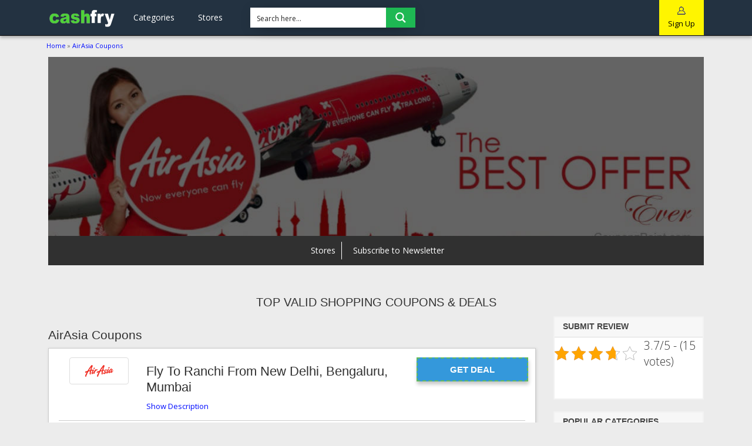

--- FILE ---
content_type: text/html; charset=UTF-8
request_url: https://www.cashfry.in/airasia-coupons/
body_size: 23442
content:
<!DOCTYPE html><html lang=en><head><style>img.lazy{min-height:1px}</style><link href=https://www.cashfry.in/wp-content/plugins/w3-total-cache/pub/js/lazyload.min.js as=script><meta charset="UTF-8"><meta http-equiv="X-UA-Compatible" content="IE=edge"><meta name="viewport" content="width=device-width, initial-scale=1"><meta name="google-site-verification" content="mrSWZEuce3SwVW0g69pLIEswtSKt5naW0X7R6Ju3UPA"><meta name="msvalidate.01" content="CC7C0C696AF7DAC006DCFA47C34A6E98"><meta name="p:domain_verify" content="e4d29182f0a943fa3768e070c3d6bb61"><meta name="myblogu-verification" content="M2Y0ODEzMmFkMWQxMjBkMjJmYTcxNjZkMDM2NWY2NjM="><link href=https://www.cashfry.in/wp-content/themes/palmyrah/img/apple-touch-icon-precomposed-192x192.png sizes=192x192 rel=apple-touch-icon><link href=https://www.cashfry.in/wp-content/themes/palmyrah/img/apple-touch-icon-precomposed-128x128.png sizes=128x128 rel=apple-touch-icon><link href=https://www.cashfry.in/wp-content/themes/palmyrah/img/apple-touch-icon-precomposed-114x114.png sizes=114x114 rel=apple-touch-icon><link href=https://www.cashfry.in/wp-content/themes/palmyrah/img/apple-touch-icon-precomposed-72x72.png sizes=72x72 rel=apple-touch-icon><link href=https://www.cashfry.in/wp-content/themes/palmyrah/img/apple-touch-icon-precomposed-57x57.png sizes=57x57 rel=apple-touch-icon><meta name="twitter:site" content="@cashfryindia"><meta name="twitter:creator" content="@cashfryindia"><meta name="twitter:player" content="https://www.youtube.com/channel/UCJElL3U8RzeS6OkXiJVvGQQ"><meta name="geo.region" content="IN-HR"><meta name="geo.placename" content="Gurugram"><meta name="geo.position" content="28.509934;77.057156"><meta name="ICBM" content="28.509934, 77.057156"><link rel="shortcut icon" type=image/png href=https://www.cashfry.in/wp-content/themes/palmyrah/favicon.ico><link rel=canonical href=https://www.cashfry.in/airasia-coupons/ ><link rel=alternate href=https://www.cashfry.in/airasia-coupons/ hreflang=en-US><link rel=alternate href=https://www.cashfry.in/airasia-coupons/ hreflang=hi-IN><link rel=alternate href=https://www.cashfry.in/airasia-coupons/ hreflang=x-default><meta property="og:url" content="https://www.cashfry.in/airasia-coupons/"><meta name='robots' content='index, follow, max-image-preview:large, max-snippet:-1, max-video-preview:-1'><style>img:is([sizes="auto" i], [sizes^="auto," i]){contain-intrinsic-size:3000px 1500px}</style><title>Air Asia Promo Code 2026, Flight Code, Discount Coupon</title><meta name="description" content="Get Air Asia Promo Code, Discount Coupon Code, Offers, and AirAsia Flight Code to get up to 50% discount on Flight booking, hotels, cars and activities."><meta property="og:locale" content="en_US"><meta property="og:type" content="article"><meta property="og:title" content="Air Asia Promo Code 2026, Flight Code, Discount Coupon"><meta property="og:description" content="Get Air Asia Promo Code, Discount Coupon Code, Offers, and AirAsia Flight Code to get up to 50% discount on Flight booking, hotels, cars and activities."><meta property="og:url" content="https://www.cashfry.in/airasia-coupons/"><meta property="og:site_name" content="Cashfry"><meta property="og:image" content="https://www.cashfry.in/wp-content/uploads/2019/12/cf-og-image.jpg"><meta property="og:image:width" content="800"><meta property="og:image:height" content="800"><meta property="og:image:type" content="image/jpeg"><meta name="twitter:card" content="summary_large_image"> <script type=application/ld+json class=yoast-schema-graph>{"@context":"https://schema.org","@graph":[{"@type":"CollectionPage","@id":"https://www.cashfry.in/airasia-coupons/","url":"https://www.cashfry.in/airasia-coupons/","name":"Air Asia Promo Code 2026, Flight Code, Discount Coupon","isPartOf":{"@id":"https://www.cashfry.in/#website"},"primaryImageOfPage":{"@id":"https://www.cashfry.in/airasia-coupons/#primaryimage"},"image":{"@id":"https://www.cashfry.in/airasia-coupons/#primaryimage"},"thumbnailUrl":"https://www.cashfry.in/wp-content/uploads/2017/04/airasia-coupons.png","description":"Get Air Asia Promo Code, Discount Coupon Code, Offers, and AirAsia Flight Code to get up to 50% discount on Flight booking, hotels, cars and activities.","breadcrumb":{"@id":"https://www.cashfry.in/airasia-coupons/#breadcrumb"},"inLanguage":"en-US"},{"@type":"ImageObject","inLanguage":"en-US","@id":"https://www.cashfry.in/airasia-coupons/#primaryimage","url":"https://www.cashfry.in/wp-content/uploads/2017/04/airasia-coupons.png","contentUrl":"https://www.cashfry.in/wp-content/uploads/2017/04/airasia-coupons.png","width":150,"height":60,"caption":"Airasia Coupons"},{"@type":"BreadcrumbList","@id":"https://www.cashfry.in/airasia-coupons/#breadcrumb","itemListElement":[{"@type":"ListItem","position":1,"name":"Home","item":"https://www.cashfry.in/"},{"@type":"ListItem","position":2,"name":"AirAsia Coupons"}]},{"@type":"WebSite","@id":"https://www.cashfry.in/#website","url":"https://www.cashfry.in/","name":"Cashfry: Online Coupons, Offers, Promo Codes & Discounts","description":"Use Coupons to Save Money","publisher":{"@id":"https://www.cashfry.in/#organization"},"potentialAction":[{"@type":"SearchAction","target":{"@type":"EntryPoint","urlTemplate":"https://www.cashfry.in/?s={search_term_string}"},"query-input":{"@type":"PropertyValueSpecification","valueRequired":true,"valueName":"search_term_string"}}],"inLanguage":"en-US"},{"@type":"Organization","@id":"https://www.cashfry.in/#organization","name":"CashFry","url":"https://www.cashfry.in/","logo":{"@type":"ImageObject","inLanguage":"en-US","@id":"https://www.cashfry.in/#/schema/logo/image/","url":"https://www.cashfry.in/wp-content/uploads/2019/12/cashfry-logo.jpg","contentUrl":"https://www.cashfry.in/wp-content/uploads/2019/12/cashfry-logo.jpg","width":355,"height":108,"caption":"CashFry"},"image":{"@id":"https://www.cashfry.in/#/schema/logo/image/"}}]}</script> <link rel=alternate type=application/rss+xml title="Cashfry &raquo; Feed" href=https://www.cashfry.in/feed/ ><link rel=alternate type=application/rss+xml title="Cashfry &raquo; Comments Feed" href=https://www.cashfry.in/comments/feed/ ><link rel=alternate type=application/rss+xml title="Cashfry &raquo; AirAsia Coupons Category Feed" href=https://www.cashfry.in/airasia-coupons/feed/ > <script>/*<![CDATA[*/window._wpemojiSettings={"baseUrl":"https:\/\/s.w.org\/images\/core\/emoji\/15.0.3\/72x72\/","ext":".png","svgUrl":"https:\/\/s.w.org\/images\/core\/emoji\/15.0.3\/svg\/","svgExt":".svg","source":{"concatemoji":"https:\/\/www.cashfry.in\/wp-includes\/js\/wp-emoji-release.min.js"}};
/*! This file is auto-generated */
!function(i,n){var o,s,e;function c(e){try{var t={supportTests:e,timestamp:(new Date).valueOf()};sessionStorage.setItem(o,JSON.stringify(t))}catch(e){}}function p(e,t,n){e.clearRect(0,0,e.canvas.width,e.canvas.height),e.fillText(t,0,0);var t=new Uint32Array(e.getImageData(0,0,e.canvas.width,e.canvas.height).data),r=(e.clearRect(0,0,e.canvas.width,e.canvas.height),e.fillText(n,0,0),new Uint32Array(e.getImageData(0,0,e.canvas.width,e.canvas.height).data));return t.every(function(e,t){return e===r[t]})}function u(e,t,n){switch(t){case"flag":return n(e,"\ud83c\udff3\ufe0f\u200d\u26a7\ufe0f","\ud83c\udff3\ufe0f\u200b\u26a7\ufe0f")?!1:!n(e,"\ud83c\uddfa\ud83c\uddf3","\ud83c\uddfa\u200b\ud83c\uddf3")&&!n(e,"\ud83c\udff4\udb40\udc67\udb40\udc62\udb40\udc65\udb40\udc6e\udb40\udc67\udb40\udc7f","\ud83c\udff4\u200b\udb40\udc67\u200b\udb40\udc62\u200b\udb40\udc65\u200b\udb40\udc6e\u200b\udb40\udc67\u200b\udb40\udc7f");case"emoji":return!n(e,"\ud83d\udc26\u200d\u2b1b","\ud83d\udc26\u200b\u2b1b")}return!1}function f(e,t,n){var r="undefined"!=typeof WorkerGlobalScope&&self instanceof WorkerGlobalScope?new OffscreenCanvas(300,150):i.createElement("canvas"),a=r.getContext("2d",{willReadFrequently:!0}),o=(a.textBaseline="top",a.font="600 32px Arial",{});return e.forEach(function(e){o[e]=t(a,e,n)}),o}function t(e){var t=i.createElement("script");t.src=e,t.defer=!0,i.head.appendChild(t)}"undefined"!=typeof Promise&&(o="wpEmojiSettingsSupports",s=["flag","emoji"],n.supports={everything:!0,everythingExceptFlag:!0},e=new Promise(function(e){i.addEventListener("DOMContentLoaded",e,{once:!0})}),new Promise(function(t){var n=function(){try{var e=JSON.parse(sessionStorage.getItem(o));if("object"==typeof e&&"number"==typeof e.timestamp&&(new Date).valueOf()<e.timestamp+604800&&"object"==typeof e.supportTests)return e.supportTests}catch(e){}return null}();if(!n){if("undefined"!=typeof Worker&&"undefined"!=typeof OffscreenCanvas&&"undefined"!=typeof URL&&URL.createObjectURL&&"undefined"!=typeof Blob)try{var e="postMessage("+f.toString()+"("+[JSON.stringify(s),u.toString(),p.toString()].join(",")+"));",r=new Blob([e],{type:"text/javascript"}),a=new Worker(URL.createObjectURL(r),{name:"wpTestEmojiSupports"});return void(a.onmessage=function(e){c(n=e.data),a.terminate(),t(n)})}catch(e){}c(n=f(s,u,p))}t(n)}).then(function(e){for(var t in e)n.supports[t]=e[t],n.supports.everything=n.supports.everything&&n.supports[t],"flag"!==t&&(n.supports.everythingExceptFlag=n.supports.everythingExceptFlag&&n.supports[t]);n.supports.everythingExceptFlag=n.supports.everythingExceptFlag&&!n.supports.flag,n.DOMReady=!1,n.readyCallback=function(){n.DOMReady=!0}}).then(function(){return e}).then(function(){var e;n.supports.everything||(n.readyCallback(),(e=n.source||{}).concatemoji?t(e.concatemoji):e.wpemoji&&e.twemoji&&(t(e.twemoji),t(e.wpemoji)))}))}((window,document),window._wpemojiSettings);/*]]>*/</script> <style id=wp-emoji-styles-inline-css>img.wp-smiley,img.emoji{display:inline !important;border:none !important;box-shadow:none !important;height:1em !important;width:1em !important;margin:0 0.07em !important;vertical-align:-0.1em !important;background:none !important;padding:0 !important}</style><link rel=stylesheet href=https://www.cashfry.in/wp-content/cache/minify/a5ff7.css media=all><style id=classic-theme-styles-inline-css>/*! This file is auto-generated */
.wp-block-button__link{color:#fff;background-color:#32373c;border-radius:9999px;box-shadow:none;text-decoration:none;padding:calc(.667em + 2px) calc(1.333em + 2px);font-size:1.125em}.wp-block-file__button{background:#32373c;color:#fff;text-decoration:none}</style><style id=global-styles-inline-css>/*<![CDATA[*/:root{--wp--preset--aspect-ratio--square:1;--wp--preset--aspect-ratio--4-3:4/3;--wp--preset--aspect-ratio--3-4:3/4;--wp--preset--aspect-ratio--3-2:3/2;--wp--preset--aspect-ratio--2-3:2/3;--wp--preset--aspect-ratio--16-9:16/9;--wp--preset--aspect-ratio--9-16:9/16;--wp--preset--color--black:#000;--wp--preset--color--cyan-bluish-gray:#abb8c3;--wp--preset--color--white:#fff;--wp--preset--color--pale-pink:#f78da7;--wp--preset--color--vivid-red:#cf2e2e;--wp--preset--color--luminous-vivid-orange:#ff6900;--wp--preset--color--luminous-vivid-amber:#fcb900;--wp--preset--color--light-green-cyan:#7bdcb5;--wp--preset--color--vivid-green-cyan:#00d084;--wp--preset--color--pale-cyan-blue:#8ed1fc;--wp--preset--color--vivid-cyan-blue:#0693e3;--wp--preset--color--vivid-purple:#9b51e0;--wp--preset--gradient--vivid-cyan-blue-to-vivid-purple:linear-gradient(135deg,rgba(6,147,227,1) 0%,rgb(155,81,224) 100%);--wp--preset--gradient--light-green-cyan-to-vivid-green-cyan:linear-gradient(135deg,rgb(122,220,180) 0%,rgb(0,208,130) 100%);--wp--preset--gradient--luminous-vivid-amber-to-luminous-vivid-orange:linear-gradient(135deg,rgba(252,185,0,1) 0%,rgba(255,105,0,1) 100%);--wp--preset--gradient--luminous-vivid-orange-to-vivid-red:linear-gradient(135deg,rgba(255,105,0,1) 0%,rgb(207,46,46) 100%);--wp--preset--gradient--very-light-gray-to-cyan-bluish-gray:linear-gradient(135deg,rgb(238,238,238) 0%,rgb(169,184,195) 100%);--wp--preset--gradient--cool-to-warm-spectrum:linear-gradient(135deg,rgb(74,234,220) 0%,rgb(151,120,209) 20%,rgb(207,42,186) 40%,rgb(238,44,130) 60%,rgb(251,105,98) 80%,rgb(254,248,76) 100%);--wp--preset--gradient--blush-light-purple:linear-gradient(135deg,rgb(255,206,236) 0%,rgb(152,150,240) 100%);--wp--preset--gradient--blush-bordeaux:linear-gradient(135deg,rgb(254,205,165) 0%,rgb(254,45,45) 50%,rgb(107,0,62) 100%);--wp--preset--gradient--luminous-dusk:linear-gradient(135deg,rgb(255,203,112) 0%,rgb(199,81,192) 50%,rgb(65,88,208) 100%);--wp--preset--gradient--pale-ocean:linear-gradient(135deg,rgb(255,245,203) 0%,rgb(182,227,212) 50%,rgb(51,167,181) 100%);--wp--preset--gradient--electric-grass:linear-gradient(135deg,rgb(202,248,128) 0%,rgb(113,206,126) 100%);--wp--preset--gradient--midnight:linear-gradient(135deg,rgb(2,3,129) 0%,rgb(40,116,252) 100%);--wp--preset--font-size--small:13px;--wp--preset--font-size--medium:20px;--wp--preset--font-size--large:36px;--wp--preset--font-size--x-large:42px;--wp--preset--spacing--20:0.44rem;--wp--preset--spacing--30:0.67rem;--wp--preset--spacing--40:1rem;--wp--preset--spacing--50:1.5rem;--wp--preset--spacing--60:2.25rem;--wp--preset--spacing--70:3.38rem;--wp--preset--spacing--80:5.06rem;--wp--preset--shadow--natural:6px 6px 9px rgba(0, 0, 0, 0.2);--wp--preset--shadow--deep:12px 12px 50px rgba(0, 0, 0, 0.4);--wp--preset--shadow--sharp:6px 6px 0px rgba(0, 0, 0, 0.2);--wp--preset--shadow--outlined:6px 6px 0px -3px rgba(255, 255, 255, 1), 6px 6px rgba(0, 0, 0, 1);--wp--preset--shadow--crisp:6px 6px 0px rgba(0, 0, 0, 1)}:where(.is-layout-flex){gap:0.5em}:where(.is-layout-grid){gap:0.5em}body .is-layout-flex{display:flex}.is-layout-flex{flex-wrap:wrap;align-items:center}.is-layout-flex>:is(*,div){margin:0}body .is-layout-grid{display:grid}.is-layout-grid>:is(*,div){margin:0}:where(.wp-block-columns.is-layout-flex){gap:2em}:where(.wp-block-columns.is-layout-grid){gap:2em}:where(.wp-block-post-template.is-layout-flex){gap:1.25em}:where(.wp-block-post-template.is-layout-grid){gap:1.25em}.has-black-color{color:var(--wp--preset--color--black) !important}.has-cyan-bluish-gray-color{color:var(--wp--preset--color--cyan-bluish-gray) !important}.has-white-color{color:var(--wp--preset--color--white) !important}.has-pale-pink-color{color:var(--wp--preset--color--pale-pink) !important}.has-vivid-red-color{color:var(--wp--preset--color--vivid-red) !important}.has-luminous-vivid-orange-color{color:var(--wp--preset--color--luminous-vivid-orange) !important}.has-luminous-vivid-amber-color{color:var(--wp--preset--color--luminous-vivid-amber) !important}.has-light-green-cyan-color{color:var(--wp--preset--color--light-green-cyan) !important}.has-vivid-green-cyan-color{color:var(--wp--preset--color--vivid-green-cyan) !important}.has-pale-cyan-blue-color{color:var(--wp--preset--color--pale-cyan-blue) !important}.has-vivid-cyan-blue-color{color:var(--wp--preset--color--vivid-cyan-blue) !important}.has-vivid-purple-color{color:var(--wp--preset--color--vivid-purple) !important}.has-black-background-color{background-color:var(--wp--preset--color--black) !important}.has-cyan-bluish-gray-background-color{background-color:var(--wp--preset--color--cyan-bluish-gray) !important}.has-white-background-color{background-color:var(--wp--preset--color--white) !important}.has-pale-pink-background-color{background-color:var(--wp--preset--color--pale-pink) !important}.has-vivid-red-background-color{background-color:var(--wp--preset--color--vivid-red) !important}.has-luminous-vivid-orange-background-color{background-color:var(--wp--preset--color--luminous-vivid-orange) !important}.has-luminous-vivid-amber-background-color{background-color:var(--wp--preset--color--luminous-vivid-amber) !important}.has-light-green-cyan-background-color{background-color:var(--wp--preset--color--light-green-cyan) !important}.has-vivid-green-cyan-background-color{background-color:var(--wp--preset--color--vivid-green-cyan) !important}.has-pale-cyan-blue-background-color{background-color:var(--wp--preset--color--pale-cyan-blue) !important}.has-vivid-cyan-blue-background-color{background-color:var(--wp--preset--color--vivid-cyan-blue) !important}.has-vivid-purple-background-color{background-color:var(--wp--preset--color--vivid-purple) !important}.has-black-border-color{border-color:var(--wp--preset--color--black) !important}.has-cyan-bluish-gray-border-color{border-color:var(--wp--preset--color--cyan-bluish-gray) !important}.has-white-border-color{border-color:var(--wp--preset--color--white) !important}.has-pale-pink-border-color{border-color:var(--wp--preset--color--pale-pink) !important}.has-vivid-red-border-color{border-color:var(--wp--preset--color--vivid-red) !important}.has-luminous-vivid-orange-border-color{border-color:var(--wp--preset--color--luminous-vivid-orange) !important}.has-luminous-vivid-amber-border-color{border-color:var(--wp--preset--color--luminous-vivid-amber) !important}.has-light-green-cyan-border-color{border-color:var(--wp--preset--color--light-green-cyan) !important}.has-vivid-green-cyan-border-color{border-color:var(--wp--preset--color--vivid-green-cyan) !important}.has-pale-cyan-blue-border-color{border-color:var(--wp--preset--color--pale-cyan-blue) !important}.has-vivid-cyan-blue-border-color{border-color:var(--wp--preset--color--vivid-cyan-blue) !important}.has-vivid-purple-border-color{border-color:var(--wp--preset--color--vivid-purple) !important}.has-vivid-cyan-blue-to-vivid-purple-gradient-background{background:var(--wp--preset--gradient--vivid-cyan-blue-to-vivid-purple) !important}.has-light-green-cyan-to-vivid-green-cyan-gradient-background{background:var(--wp--preset--gradient--light-green-cyan-to-vivid-green-cyan) !important}.has-luminous-vivid-amber-to-luminous-vivid-orange-gradient-background{background:var(--wp--preset--gradient--luminous-vivid-amber-to-luminous-vivid-orange) !important}.has-luminous-vivid-orange-to-vivid-red-gradient-background{background:var(--wp--preset--gradient--luminous-vivid-orange-to-vivid-red) !important}.has-very-light-gray-to-cyan-bluish-gray-gradient-background{background:var(--wp--preset--gradient--very-light-gray-to-cyan-bluish-gray) !important}.has-cool-to-warm-spectrum-gradient-background{background:var(--wp--preset--gradient--cool-to-warm-spectrum) !important}.has-blush-light-purple-gradient-background{background:var(--wp--preset--gradient--blush-light-purple) !important}.has-blush-bordeaux-gradient-background{background:var(--wp--preset--gradient--blush-bordeaux) !important}.has-luminous-dusk-gradient-background{background:var(--wp--preset--gradient--luminous-dusk) !important}.has-pale-ocean-gradient-background{background:var(--wp--preset--gradient--pale-ocean) !important}.has-electric-grass-gradient-background{background:var(--wp--preset--gradient--electric-grass) !important}.has-midnight-gradient-background{background:var(--wp--preset--gradient--midnight) !important}.has-small-font-size{font-size:var(--wp--preset--font-size--small) !important}.has-medium-font-size{font-size:var(--wp--preset--font-size--medium) !important}.has-large-font-size{font-size:var(--wp--preset--font-size--large) !important}.has-x-large-font-size{font-size:var(--wp--preset--font-size--x-large) !important}:where(.wp-block-post-template.is-layout-flex){gap:1.25em}:where(.wp-block-post-template.is-layout-grid){gap:1.25em}:where(.wp-block-columns.is-layout-flex){gap:2em}:where(.wp-block-columns.is-layout-grid){gap:2em}:root :where(.wp-block-pullquote){font-size:1.5em;line-height:1.6}/*]]>*/</style><link rel=stylesheet href=https://www.cashfry.in/wp-content/cache/minify/ed276.css media=all> <script src=https://www.cashfry.in/wp-content/cache/minify/818c0.js></script> <link rel=https://api.w.org/ href=https://www.cashfry.in/wp-json/ ><link rel=alternate title=JSON type=application/json href=https://www.cashfry.in/wp-json/wp/v2/categories/784><link rel=EditURI type=application/rsd+xml title=RSD href=https://www.cashfry.in/xmlrpc.php?rsd><meta name="generator" content="WordPress 6.7.4"><link href='//fonts.googleapis.com/css?family=Lato:300|Lato:400|Lato:700' rel=stylesheet type=text/css><link href='//fonts.googleapis.com/css?family=Open+Sans:300|Open+Sans:400|Open+Sans:700' rel=stylesheet type=text/css><style>@font-face{font-family:'asppsicons2';src:url('https://www.cashfry.in/wp-content/plugins/ajax-search-pro/css/fonts/icons/icons2.eot');src:url('https://www.cashfry.in/wp-content/plugins/ajax-search-pro/css/fonts/icons/icons2.eot?#iefix') format('embedded-opentype'), url('https://www.cashfry.in/wp-content/plugins/ajax-search-pro/css/fonts/icons/icons2.woff2') format('woff2'), url('https://www.cashfry.in/wp-content/plugins/ajax-search-pro/css/fonts/icons/icons2.woff') format('woff'), url('https://www.cashfry.in/wp-content/plugins/ajax-search-pro/css/fonts/icons/icons2.ttf') format('truetype'), url('https://www.cashfry.in/wp-content/plugins/ajax-search-pro/css/fonts/icons/icons2.svg#icons') format('svg');font-weight:normal;font-style:normal}div[id*='ajaxsearchpro1_'] div.asp_loader, div[id*='ajaxsearchpro1_'] div.asp_loader *{box-sizing:border-box !important;margin:0;padding:0;box-shadow:none}div[id*='ajaxsearchpro1_'] div.asp_loader{box-sizing:border-box;display:flex;flex:0 1 auto;flex-direction:column;flex-grow:0;flex-shrink:0;flex-basis:28px;max-width:100%;max-height:100%;align-items:center;justify-content:center}div[id*='ajaxsearchpro1_'] div.asp_loader-inner{width:100%;margin:0 auto;text-align:center;height:100%}@-webkit-keyframes ball-scale{0%{-webkit-transform:scale(0);transform:scale(0)}100%{-webkit-transform:scale(1);transform:scale(1);opacity:0}}@keyframes ball-scale{0%{-webkit-transform:scale(0);transform:scale(0)}100%{-webkit-transform:scale(1);transform:scale(1);opacity:0}}div[id*='ajaxsearchpro1_'] div.asp_ball-scale>div{background-color:rgb(74, 137, 191);border-radius:100%;-webkit-animation-fill-mode:both;animation-fill-mode:both;display:inline-block;height:100%;width:100%;-webkit-animation:ball-scale 1s 0s ease-in-out infinite;animation:ball-scale 1s 0s ease-in-out infinite}div[id*='ajaxsearchprores1_'] .asp_res_loader div.asp_loader, div[id*='ajaxsearchprores1_'] .asp_res_loader div.asp_loader *{box-sizing:border-box !important;margin:0;padding:0;box-shadow:none}div[id*='ajaxsearchprores1_'] .asp_res_loader div.asp_loader{box-sizing:border-box;display:flex;flex:0 1 auto;flex-direction:column;flex-grow:0;flex-shrink:0;flex-basis:28px;max-width:100%;max-height:100%;align-items:center;justify-content:center}div[id*='ajaxsearchprores1_'] .asp_res_loader div.asp_loader-inner{width:100%;margin:0 auto;text-align:center;height:100%}@-webkit-keyframes ball-scale{0%{-webkit-transform:scale(0);transform:scale(0)}100%{-webkit-transform:scale(1);transform:scale(1);opacity:0}}@keyframes ball-scale{0%{-webkit-transform:scale(0);transform:scale(0)}100%{-webkit-transform:scale(1);transform:scale(1);opacity:0}}div[id*='ajaxsearchprores1_'] .asp_res_loader div.asp_ball-scale>div{background-color:rgb(74, 137, 191);border-radius:100%;-webkit-animation-fill-mode:both;animation-fill-mode:both;display:inline-block;height:100%;width:100%;-webkit-animation:ball-scale 1s 0s ease-in-out infinite;animation:ball-scale 1s 0s ease-in-out infinite}#ajaxsearchpro1_1 div.asp_loader, #ajaxsearchpro1_2 div.asp_loader, #ajaxsearchpro1_1 div.asp_loader *, #ajaxsearchpro1_2 div.asp_loader *{box-sizing:border-box !important;margin:0;padding:0;box-shadow:none}#ajaxsearchpro1_1 div.asp_loader, #ajaxsearchpro1_2 div.asp_loader{box-sizing:border-box;display:flex;flex:0 1 auto;flex-direction:column;flex-grow:0;flex-shrink:0;flex-basis:28px;max-width:100%;max-height:100%;align-items:center;justify-content:center}#ajaxsearchpro1_1 div.asp_loader-inner, #ajaxsearchpro1_2 div.asp_loader-inner{width:100%;margin:0 auto;text-align:center;height:100%}@-webkit-keyframes ball-scale{0%{-webkit-transform:scale(0);transform:scale(0)}100%{-webkit-transform:scale(1);transform:scale(1);opacity:0}}@keyframes ball-scale{0%{-webkit-transform:scale(0);transform:scale(0)}100%{-webkit-transform:scale(1);transform:scale(1);opacity:0}}#ajaxsearchpro1_1 div.asp_ball-scale > div, #ajaxsearchpro1_2 div.asp_ball-scale>div{background-color:rgb(74, 137, 191);border-radius:100%;-webkit-animation-fill-mode:both;animation-fill-mode:both;display:inline-block;height:100%;width:100%;-webkit-animation:ball-scale 1s 0s ease-in-out infinite;animation:ball-scale 1s 0s ease-in-out infinite}@-webkit-keyframes asp_an_fadeInDown{0%{opacity:0;-webkit-transform:translateY(-20px)}100%{opacity:1;-webkit-transform:translateY(0)}}@keyframes asp_an_fadeInDown{0%{opacity:0;transform:translateY(-20px)}100%{opacity:1;transform:translateY(0)}}.asp_an_fadeInDown{-webkit-animation-name:asp_an_fadeInDown;animation-name:asp_an_fadeInDown}div.asp_r.asp_r_1, div.asp_r.asp_r_1 *, div.asp_m.asp_m_1, div.asp_m.asp_m_1 *, div.asp_s.asp_s_1, div.asp_s.asp_s_1 *{-webkit-box-sizing:content-box;-moz-box-sizing:content-box;-ms-box-sizing:content-box;-o-box-sizing:content-box;box-sizing:content-box;border:0;border-radius:0;text-transform:none;text-shadow:none;box-shadow:none;text-decoration:none;text-align:left;letter-spacing:normal}div.asp_r.asp_r_1,div.asp_m.asp_m_1,div.asp_s.asp_s_1{-webkit-box-sizing:border-box;-moz-box-sizing:border-box;-ms-box-sizing:border-box;-o-box-sizing:border-box;box-sizing:border-box}div.asp_r.asp_r_1, div.asp_r.asp_r_1 *, div.asp_m.asp_m_1, div.asp_m.asp_m_1 *, div.asp_s.asp_s_1, div.asp_s.asp_s_1 *{padding:0;margin:0}.wpdreams_clear{clear:both}#ajaxsearchpro1_1,#ajaxsearchpro1_2,div.asp_m.asp_m_1{width:100%;height:auto;max-height:none;border-radius:5px;background:#d1eaff;background:transparent;overflow:hidden;border:0px solid rgba(0, 0, 0, 0);border-radius:0px 0px 0px 0px;box-shadow:0px 4px 28px -13px #000 }#ajaxsearchpro1_1 .probox, #ajaxsearchpro1_2 .probox, div.asp_m.asp_m_1 .probox{margin:0px;height:34px;background-image:-moz-radial-gradient(center, ellipse cover,  rgb(255, 255, 255), rgb(255, 255, 255));background-image:-webkit-gradient(radial, center center, 0px, center center, 100%, rgb(255, 255, 255), rgb(255, 255, 255));background-image:-webkit-radial-gradient(center, ellipse cover,  rgb(255, 255, 255), rgb(255, 255, 255));background-image:-o-radial-gradient(center, ellipse cover,  rgb(255, 255, 255), rgb(255, 255, 255));background-image:-ms-radial-gradient(center, ellipse cover,  rgb(255, 255, 255), rgb(255, 255, 255));background-image:radial-gradient(ellipse at center,  rgb(255, 255, 255), rgb(255, 255, 255));border:0px solid rgba(0, 0, 0, 0);border-radius:0px 0px 0px 0px;box-shadow:0px 0px 0px 0px rgb(30, 184, 83) inset}p[id*=asp-try-1]{color:rgb(85, 85, 85) !important;display:block}div.asp_main_container+[id*=asp-try-1]{width:100%}p[id*=asp-try-1] a{color:rgb(255, 181, 86) !important}p[id*=asp-try-1] a:after{color:rgb(85, 85, 85) !important;display:inline;content:','}p[id*=asp-try-1] a:last-child:after{display:none}#ajaxsearchpro1_1 .probox .proinput, #ajaxsearchpro1_2 .probox .proinput, div.asp_m.asp_m_1 .probox .proinput{font-weight:normal;font-family:"Open Sans";color:rgb(0, 0, 0);font-size:12px;line-height:15px;text-shadow:0px 0px 0px rgba(255, 255, 255, 0);line-height:normal;flex-grow:1;order:5;-webkit-flex-grow:1;-webkit-order:5}#ajaxsearchpro1_1 .probox .proinput input.orig, #ajaxsearchpro1_2 .probox .proinput input.orig, div.asp_m.asp_m_1 .probox .proinput input.orig{font-weight:normal;font-family:"Open Sans";color:rgb(0, 0, 0);font-size:12px;line-height:15px;text-shadow:0px 0px 0px rgba(255, 255, 255, 0);line-height:normal;border:0;box-shadow:none;height:34px;position:relative;z-index:2;padding:0 !important;padding-top:2px !important;margin:-1px 0 0 -4px !important;width:100%;background:transparent !important}#ajaxsearchpro1_1 .probox .proinput input.autocomplete, #ajaxsearchpro1_2 .probox .proinput input.autocomplete, div.asp_m.asp_m_1 .probox .proinput input.autocomplete{font-weight:normal;font-family:"Open Sans";color:rgb(0, 0, 0);font-size:12px;line-height:15px;text-shadow:0px 0px 0px rgba(255, 255, 255, 0);line-height:normal;opacity:0.25;height:34px;display:block;position:relative;z-index:1;padding:0 !important;margin:-1px 0 0 -4px !important;margin-top:-34px !important;width:100%;background:transparent !important}.rtl #ajaxsearchpro1_1 .probox .proinput input.orig, .rtl #ajaxsearchpro1_2 .probox .proinput input.orig, .rtl #ajaxsearchpro1_1 .probox .proinput input.autocomplete, .rtl #ajaxsearchpro1_2 .probox .proinput input.autocomplete, .rtl div.asp_m.asp_m_1 .probox .proinput input.orig, .rtl div.asp_m.asp_m_1 .probox .proinput input.autocomplete{font-weight:normal;font-family:"Open Sans";color:rgb(0, 0, 0);font-size:12px;line-height:15px;text-shadow:0px 0px 0px rgba(255, 255, 255, 0);line-height:normal;direction:rtl;text-align:right}.rtl #ajaxsearchpro1_1 .probox .proinput, .rtl #ajaxsearchpro1_2 .probox .proinput, .rtl div.asp_m.asp_m_1 .probox .proinput{margin-right:2px}.rtl #ajaxsearchpro1_1 .probox .proloading, .rtl #ajaxsearchpro1_1 .probox .proclose, .rtl #ajaxsearchpro1_2 .probox .proloading, .rtl #ajaxsearchpro1_2 .probox .proclose, .rtl div.asp_m.asp_m_1 .probox .proloading, .rtl div.asp_m.asp_m_1 .probox .proclose{order:3}div.asp_m.asp_m_1 .probox .proinput input.orig::-webkit-input-placeholder{font-weight:normal;font-family:"Open Sans";color:rgb(0, 0, 0);font-size:12px;text-shadow:0px 0px 0px rgba(255, 255, 255, 0);opacity:0.85}div.asp_m.asp_m_1 .probox .proinput input.orig::-moz-placeholder{font-weight:normal;font-family:"Open Sans";color:rgb(0, 0, 0);font-size:12px;text-shadow:0px 0px 0px rgba(255, 255, 255, 0);opacity:0.85}div.asp_m.asp_m_1 .probox .proinput input.orig:-ms-input-placeholder{font-weight:normal;font-family:"Open Sans";color:rgb(0, 0, 0);font-size:12px;text-shadow:0px 0px 0px rgba(255, 255, 255, 0);opacity:0.85}div.asp_m.asp_m_1 .probox .proinput input.orig:-moz-placeholder{font-weight:normal;font-family:"Open Sans";color:rgb(0, 0, 0);font-size:12px;text-shadow:0px 0px 0px rgba(255, 255, 255, 0);opacity:0.85;line-height:normal !important}#ajaxsearchpro1_1 .probox .proinput input.autocomplete, #ajaxsearchpro1_2 .probox .proinput input.autocomplete, div.asp_m.asp_m_1 .probox .proinput input.autocomplete{font-weight:normal;font-family:"Open Sans";color:rgb(0, 0, 0);font-size:12px;line-height:15px;text-shadow:0px 0px 0px rgba(255, 255, 255, 0);line-height:normal;border:0;box-shadow:none}#ajaxsearchpro1_1 .probox .proloading, #ajaxsearchpro1_1 .probox .proclose, #ajaxsearchpro1_1 .probox .promagnifier, #ajaxsearchpro1_1 .probox .prosettings, #ajaxsearchpro1_2 .probox .proloading, #ajaxsearchpro1_2 .probox .proclose, #ajaxsearchpro1_2 .probox .promagnifier, #ajaxsearchpro1_2 .probox .prosettings, div.asp_m.asp_m_1 .probox .proloading, div.asp_m.asp_m_1 .probox .proclose, div.asp_m.asp_m_1 .probox .promagnifier, div.asp_m.asp_m_1 .probox .prosettings{width:34px;height:34px;flex:0 0 34px;flex-grow:0;order:7;-webkit-flex:0 0 34px;-webkit-flex-grow:0;-webkit-order:7}#ajaxsearchpro1_1 .probox .proclose svg, #ajaxsearchpro1_2 .probox .proclose svg, div.asp_m.asp_m_1 .probox .proclose svg{fill:rgb(254, 254, 254);background:rgb(51, 51, 51);box-shadow:0px 0px 0px 2px rgba(255, 255, 255, 0.9)}#ajaxsearchpro1_1 .probox .proloading, #ajaxsearchpro1_2 .probox .proloading, div.asp_m.asp_m_1 .probox .proloading{width:34px;height:34px;min-width:34px;min-height:34px;max-width:34px;max-height:34px}#ajaxsearchpro1_1 .probox .proloading .asp_loader, #ajaxsearchpro1_2 .probox .proloading .asp_loader, div.asp_m.asp_m_1 .probox .proloading .asp_loader{width:30px;height:30px;min-width:30px;min-height:30px;max-width:30px;max-height:30px}#ajaxsearchpro1_1 .probox .promagnifier, #ajaxsearchpro1_2 .probox .promagnifier, div.asp_m.asp_m_1 .probox .promagnifier{width:auto;height:34px;flex:0 0 auto;order:7;-webkit-flex:0 0 auto;-webkit-order:7}#ajaxsearchpro1_1 .probox .promagnifier div.innericon, #ajaxsearchpro1_2 .probox .promagnifier div.innericon, div.asp_m.asp_m_1 .probox .promagnifier div.innericon{width:34px;height:34px;float:right}#ajaxsearchpro1_1 .probox .promagnifier div.asp_text_button, #ajaxsearchpro1_2 .probox .promagnifier div.asp_text_button, div.asp_m.asp_m_1 .probox .promagnifier div.asp_text_button{width:auto;height:34px;float:right;margin:0;padding:0 10px 0 2px;font-weight:normal;font-family:"Open Sans";color:rgb(51, 51, 51);font-size:15px;line-height:auto;text-shadow:0px 0px 0px rgba(255, 255, 255, 0);line-height:34px}#ajaxsearchpro1_1 .probox .promagnifier .innericon svg, #ajaxsearchpro1_2 .probox .promagnifier .innericon svg, div.asp_m.asp_m_1 .probox .promagnifier .innericon svg{fill:rgb(255, 255, 255)}#ajaxsearchpro1_1 .probox .prosettings .innericon svg, #ajaxsearchpro1_2 .probox .prosettings .innericon svg, div.asp_m.asp_m_1 .probox .prosettings .innericon svg{fill:rgb(255, 255, 255)}#ajaxsearchpro1_1.asp_msie .probox .proloading, #ajaxsearchpro1_2.asp_msie .probox .proloading, div.asp_m.asp_m_1.asp_msie .probox .proloading{background-image:url("//www.cashfry.in/wp-content/plugins/ajax-search-pro//img/loading/newload1.gif");float:right}#ajaxsearchpro1_1 .probox .promagnifier, #ajaxsearchpro1_2 .probox .promagnifier, div.asp_m.asp_m_1 .probox .promagnifier{width:34px;height:34px;background-image:-webkit-linear-gradient(180deg, rgb(30, 184, 83), rgb(30, 184, 83));background-image:-moz-linear-gradient(180deg, rgb(30, 184, 83), rgb(30, 184, 83));background-image:-o-linear-gradient(180deg, rgb(30, 184, 83), rgb(30, 184, 83));background-image:-ms-linear-gradient(180deg, rgb(30, 184, 83) 0%, rgb(30, 184, 83) 100%);background-image:linear-gradient(180deg, rgb(30, 184, 83), rgb(30, 184, 83));background-position:center center;background-repeat:no-repeat;order:11;-webkit-order:11;float:right;border:0px solid rgb(30, 184, 83);border-radius:0px 0px 0px 0px;box-shadow:0px 0px 0px 0px rgba(255, 255, 255, 0.64);cursor:pointer;background-size:100% 100%;background-position:center center;background-repeat:no-repeat;cursor:pointer}#ajaxsearchpro1_1 .probox .prosettings, #ajaxsearchpro1_2 .probox .prosettings, div.asp_m.asp_m_1 .probox .prosettings{width:34px;height:34px;background-image:-webkit-linear-gradient(175deg, rgb(30, 184, 83), rgb(30, 184, 83));background-image:-moz-linear-gradient(175deg, rgb(30, 184, 83), rgb(30, 184, 83));background-image:-o-linear-gradient(175deg, rgb(30, 184, 83), rgb(30, 184, 83));background-image:-ms-linear-gradient(175deg, rgb(30, 184, 83) 0%, rgb(30, 184, 83) 100%);background-image:linear-gradient(175deg, rgb(30, 184, 83), rgb(30, 184, 83));background-position:center center;background-repeat:no-repeat;order:1;-webkit-order:1;float:left;border:0px solid rgb(255, 255, 255);border-radius:0px 0px 0px 0px;box-shadow:0px 0px 0px 0px rgba(255, 255, 255, 0.64) inset;cursor:pointer;background-size:100% 100%;align-self:flex-end}#ajaxsearchprores1_1,#ajaxsearchprores1_2,div.asp_r.asp_r_1{position:absolute;z-index:11000;width:auto;margin:12px 0 0 0}#ajaxsearchprores1_1 .results .asp_nores .asp_keyword, #ajaxsearchprores1_2 .results .asp_nores .asp_keyword, div.asp_r.asp_r_1 .results .asp_nores .asp_keyword{padding:0 6px;cursor:pointer;font-weight:normal;font-family:"Open Sans";color:rgb(74, 74, 74);font-size:13px;line-height:1.35em;text-shadow:0px 0px 0px rgba(255, 255, 255, 0);font-weight:bold}#ajaxsearchprores1_1 .asp_results_top, #ajaxsearchprores1_2 .asp_results_top, div.asp_r.asp_r_1 .asp_results_top{background:rgb(255, 255, 255);border:1px none rgb(81, 81, 81);border-radius:0px 0px 0px 0px;padding:6px 12px 6px 12px;margin:0 0 4px 0;text-align:center;font-weight:normal;font-family:"Open Sans";color:rgb(81, 81, 81);font-size:13px;line-height:16px;text-shadow:0px 0px 0px rgba(255, 255, 255, 0)}#ajaxsearchprores1_1 .results .item, #ajaxsearchprores1_2 .results .item, div.asp_r.asp_r_1 .results .item{height:auto;background:rgb(255, 255, 255)}#ajaxsearchprores1_1 .results .item.hovered, #ajaxsearchprores1_2 .results .item.hovered, div.asp_r.asp_r_1 .results .item.hovered{background-image:-moz-radial-gradient(center, ellipse cover,  rgb(244, 244, 244), rgb(246, 246, 246));background-image:-webkit-gradient(radial, center center, 0px, center center, 100%, rgb(244, 244, 244), rgb(246, 246, 246));background-image:-webkit-radial-gradient(center, ellipse cover,  rgb(244, 244, 244), rgb(246, 246, 246));background-image:-o-radial-gradient(center, ellipse cover,  rgb(244, 244, 244), rgb(246, 246, 246));background-image:-ms-radial-gradient(center, ellipse cover,  rgb(244, 244, 244), rgb(246, 246, 246));background-image:radial-gradient(ellipse at center,  rgb(244, 244, 244), rgb(246, 246, 246))}#ajaxsearchprores1_1 .results .item .asp_image, #ajaxsearchprores1_2 .results .item .asp_image, div.asp_r.asp_r_1 .results .item .asp_image{width:70px;height:70px;background-size:cover;background-repeat:no-repeat}#ajaxsearchprores1_1 .results .item .asp_item_img, #ajaxsearchprores1_2 .results .item .asp_item_img, div.asp_r.asp_r_1 .results .item .asp_item_img{background-size:cover;background-repeat:no-repeat}#ajaxsearchprores1_1 .results .item .asp_item_overlay_img, #ajaxsearchprores1_2 .results .item .asp_item_overlay_img, div.asp_r.asp_r_1 .results .item .asp_item_overlay_img{background-size:cover;background-repeat:no-repeat}#ajaxsearchprores1_1 .results .item .asp_content, #ajaxsearchprores1_2 .results .item .asp_content, div.asp_r.asp_r_1 .results .item .asp_content{overflow:hidden;background:transparent;margin:0;padding:0 10px}#ajaxsearchprores1_1 .results .item .asp_content h3, #ajaxsearchprores1_2 .results .item .asp_content h3, div.asp_r.asp_r_1 .results .item .asp_content h3{margin:0;padding:0;display:inline-block;line-height:inherit;font-weight:bold;font-family:"Lato";color:rgb(20, 104, 169);font-size:14px;line-height:1.55em;text-shadow:0px 0px 0px rgba(255, 255, 255, 0)}#ajaxsearchprores1_1 .results .item .asp_content h3 a, #ajaxsearchprores1_2 .results .item .asp_content h3 a, div.asp_r.asp_r_1 .results .item .asp_content h3 a{margin:0;padding:0;line-height:inherit;font-weight:bold;font-family:"Lato";color:rgb(20, 104, 169);font-size:14px;line-height:1.55em;text-shadow:0px 0px 0px rgba(255, 255, 255, 0)}#ajaxsearchprores1_1 .results .item .asp_content h3 a:hover, #ajaxsearchprores1_2 .results .item .asp_content h3 a:hover, div.asp_r.asp_r_1 .results .item .asp_content h3 a:hover{font-weight:bold;font-family:"Lato";color:rgb(20, 104, 169);font-size:14px;line-height:1.55em;text-shadow:0px 0px 0px rgba(255, 255, 255, 0)}#ajaxsearchprores1_1 .results .item div.etc, #ajaxsearchprores1_2 .results .item div.etc, div.asp_r.asp_r_1 .results .item div.etc{padding:0;font-size:13px;line-height:1.3em;margin-bottom:6px}#ajaxsearchprores1_1 .results .item .etc .asp_author, #ajaxsearchprores1_2 .results .item .etc .asp_author, div.asp_r.asp_r_1 .results .item .etc .asp_author{padding:0;font-weight:bold;font-family:"Open Sans";color:rgb(161, 161, 161);font-size:11px;line-height:13px;text-shadow:0px 0px 0px rgba(255, 255, 255, 0)}#ajaxsearchprores1_1 .results .item .etc .asp_date, #ajaxsearchprores1_2 .results .item .etc .asp_date, div.asp_r.asp_r_1 .results .item .etc .asp_date{margin:0 0 0 10px;padding:0;font-weight:normal;font-family:"Open Sans";color:rgb(173, 173, 173);font-size:11px;line-height:15px;text-shadow:0px 0px 0px rgba(255, 255, 255, 0)}#ajaxsearchprores1_1 .results .item div.asp_content, #ajaxsearchprores1_2 .results .item div.asp_content, div.asp_r.asp_r_1 .results .item div.asp_content{margin:0;padding:0;font-weight:normal;font-family:"Open Sans";color:rgb(74, 74, 74);font-size:13px;line-height:1.35em;text-shadow:0px 0px 0px rgba(255, 255, 255, 0)}#ajaxsearchprores1_1 span.highlighted, #ajaxsearchprores1_2 span.highlighted, div.asp_r.asp_r_1 span.highlighted{font-weight:bold;color:rgba(217, 49, 43, 1);background-color:rgba(238, 238, 238, 1)}#ajaxsearchprores1_1 p.showmore, #ajaxsearchprores1_2 p.showmore, div.asp_r.asp_r_1 p.showmore{text-align:center;margin:5px 0 0;font-weight:normal;font-family:"Open Sans";color:rgb(5, 94, 148);font-size:12px;line-height:15px;text-shadow:0px 0px 0px rgba(255, 255, 255, 0)}#ajaxsearchprores1_1 p.showmore a, #ajaxsearchprores1_2 p.showmore a, div.asp_r.asp_r_1 p.showmore a{font-weight:normal;font-family:"Open Sans";color:rgb(5, 94, 148);font-size:12px;line-height:15px;text-shadow:0px 0px 0px rgba(255, 255, 255, 0);padding:10px 5px;margin:0 auto;background:rgba(255, 255, 255, 1);display:block;text-align:center}#ajaxsearchprores1_1 .asp_group_header, #ajaxsearchprores1_2 .asp_group_header, div.asp_r.asp_r_1 .asp_group_header{background:#DDD;background:rgb(246, 246, 246);border-radius:3px 3px 0 0;border-top:1px solid rgb(248, 248, 248);border-left:1px solid rgb(248, 248, 248);border-right:1px solid rgb(248, 248, 248);margin:10px 0 -3px;padding:7px 0 7px 10px;position:relative;z-index:1000;font-weight:bold;font-family:"Open Sans";color:rgb(5, 94, 148);font-size:11px;line-height:13px;text-shadow:0px 0px 0px rgba(255, 255, 255, 0)}#ajaxsearchprores1_1 .asp_res_loader, #ajaxsearchprores1_2 .asp_res_loader, div.asp_r.asp_r_1 .asp_res_loader{background:rgb(255, 255, 255);height:200px;padding:10px}#ajaxsearchprores1_1.isotopic .asp_res_loader, #ajaxsearchprores1_2.isotopic .asp_res_loader, div.asp_r.asp_r_1.isotopic .asp_res_loader{background:rgba(255, 255, 255, 0)}#ajaxsearchprores1_1 .asp_res_loader .asp_loader, #ajaxsearchprores1_2 .asp_res_loader .asp_loader, div.asp_r.asp_r_1 .asp_res_loader .asp_loader{height:200px;width:200px;margin:0 auto}div.asp_s.asp_s_1.searchsettings,div.asp_s.asp_s_1.searchsettings,div.asp_s.asp_s_1.searchsettings{direction:ltr;padding:0;background-image:-webkit-linear-gradient(185deg, rgb(255, 255, 255), rgb(255, 255, 255));background-image:-moz-linear-gradient(185deg, rgb(255, 255, 255), rgb(255, 255, 255));background-image:-o-linear-gradient(185deg, rgb(255, 255, 255), rgb(255, 255, 255));background-image:-ms-linear-gradient(185deg, rgb(255, 255, 255) 0%, rgb(255, 255, 255) 100%);background-image:linear-gradient(185deg, rgb(255, 255, 255), rgb(255, 255, 255));box-shadow:0px 0px 0px 2px rgb(30, 184, 83);;max-width:208px;z-index:11001}#ajaxsearchprobsettings1_1.searchsettings,#ajaxsearchprobsettings1_2.searchsettings,div.asp_sb.asp_sb_1.searchsettings{max-width:none}div.asp_s.asp_s_1.searchsettings form, div.asp_s.asp_s_1.searchsettings form, div.asp_s.asp_s_1.searchsettings form{display:flex}div.asp_sb.asp_sb_1.searchsettings form, div.asp_sb.asp_sb_1.searchsettings form, div.asp_sb.asp_sb_1.searchsettings form{display:flex}#ajaxsearchprosettings1_1.searchsettings div.asp_option_label, #ajaxsearchprosettings1_2.searchsettings div.asp_option_label, #ajaxsearchprosettings1_1.searchsettings .asp_label, #ajaxsearchprosettings1_2.searchsettings .asp_label, div.asp_s.asp_s_1.searchsettings div.asp_option_label, div.asp_s.asp_s_1.searchsettings .asp_label{font-weight:bold;font-family:"Open Sans";color:rgb(43, 43, 43);font-size:12px;line-height:15px;text-shadow:0px 0px 0px rgba(255, 255, 255, 0)}#ajaxsearchprosettings1_1.searchsettings .asp_option_inner label, #ajaxsearchprosettings1_2.searchsettings .asp_option_inner label, div.asp_sb.asp_sb_1.searchsettings .asp_option_inner label, div.asp_s.asp_s_1.searchsettings .asp_option_inner label{background-image:-webkit-linear-gradient(180deg, rgb(34, 34, 34), rgb(69, 72, 77));background-image:-moz-linear-gradient(180deg, rgb(34, 34, 34), rgb(69, 72, 77));background-image:-o-linear-gradient(180deg, rgb(34, 34, 34), rgb(69, 72, 77));background-image:-ms-linear-gradient(180deg, rgb(34, 34, 34) 0%, rgb(69, 72, 77) 100%);background-image:linear-gradient(180deg, rgb(34, 34, 34), rgb(69, 72, 77))}#ajaxsearchprosettings1_1.searchsettings .asp_option_inner label:after, #ajaxsearchprosettings1_2.searchsettings .asp_option_inner label:after, #ajaxsearchprobsettings1_1.searchsettings .asp_option_inner label:after, #ajaxsearchprobsettings1_2.searchsettings .asp_option_inner label:after, div.asp_sb.asp_sb_1.searchsettings .asp_option_inner label:after, div.asp_s.asp_s_1.searchsettings .asp_option_inner label:after{font-family:'asppsicons2';border:none;content:"\e800";display:block;position:absolute;top:0;left:0;font-size:11px;color:rgb(255, 255, 255);margin:1px 0 0 0px !important;line-height:17px;text-align:center;text-decoration:none;text-shadow:none}#ajaxsearchprosettings1_1.searchsettings .asp_sett_scroll, #ajaxsearchprosettings1_2.searchsettings .asp_sett_scroll, div.asp_s.asp_s_1.searchsettings .asp_sett_scroll{max-height:220px;overflow:auto}#ajaxsearchprobsettings1_1.searchsettings .asp_sett_scroll, #ajaxsearchprobsettings1_2.searchsettings .asp_sett_scroll, div.asp_sb.asp_sb_1.searchsettings .asp_sett_scroll{max-height:220px;overflow:auto}#ajaxsearchprosettings1_1.searchsettings fieldset, #ajaxsearchprosettings1_2.searchsettings fieldset, div.asp_s.asp_s_1.searchsettings fieldset{width:200px;min-width:200px;max-width:10000px}#ajaxsearchprobsettings1_1.searchsettings fieldset, #ajaxsearchprobsettings1_2.searchsettings fieldset, div.asp_sb.asp_sb_1.searchsettings fieldset{width:200px;min-width:200px;max-width:10000px}#ajaxsearchprosettings1_1.searchsettings fieldset legend, #ajaxsearchprosettings1_2.searchsettings fieldset legend, div.asp_s.asp_s_1.searchsettings fieldset legend{padding:0 0 0 10px;margin:0;background:transparent;font-weight:normal;font-family:"Open Sans";color:rgb(71, 71, 71);font-size:13px;line-height:15px;text-shadow:0px 0px 0px rgba(255, 255, 255, 0)}div.asp_s.asp_s_1.searchsettings fieldset .chosen-container, div.asp_sb.asp_sb_1.searchsettings fieldset .chosen-container{min-width:170px}#ajaxsearchprores1_1.vertical,#ajaxsearchprores1_2.vertical,div.asp_r.asp_r_1.vertical{padding:4px;background:rgb(255, 255, 255);border-radius:3px;border:2px solid rgb(30, 184, 83);border-radius:3px 3px 3px 3px;box-shadow:0px 4px 28px -13px #000;visibility:hidden;display:none}#ajaxsearchprores1_1.vertical .results, #ajaxsearchprores1_2.vertical .results, div.asp_r.asp_r_1.vertical .results{max-height:none}#ajaxsearchprores1_1.vertical .item .asp_content h3, #ajaxsearchprores1_2.vertical .item .asp_content h3, div.asp_r.asp_r_1.vertical .item .asp_content h3{display:inline}#ajaxsearchprores1_1.vertical .results .item .asp_content, #ajaxsearchprores1_2.vertical .results .item .asp_content, div.asp_r.asp_r_1.vertical .results .item .asp_content{overflow:hidden;width:auto;height:auto;background:transparent;margin:0;padding:0 10px}#ajaxsearchprores1_1.vertical .results .item .asp_image, #ajaxsearchprores1_2.vertical .results .item .asp_image, div.asp_r.asp_r_1.vertical .results .item .asp_image{width:70px;height:70px;margin:2px 8px 0px 0}#ajaxsearchprores1_1.vertical .results .asp_spacer, #ajaxsearchprores1_2.vertical .results .asp_spacer, div.asp_r.asp_r_1.vertical .results .asp_spacer{background:rgba(255, 255, 255, 0.55)}#ajaxsearchprores1_1 .mCSBap_scrollTools .mCSBap_dragger .mCSBap_dragger_bar, #ajaxsearchprores1_2 .mCSBap_scrollTools .mCSBap_dragger .mCSBap_dragger_bar, div.asp_r.asp_r_1 .mCSBap_scrollTools .mCSBap_dragger .mCSBap_dragger_bar{background:#fff;background:rgba(255, 255, 255,0.9)}#ajaxsearchprores1_1 .mCSBap_scrollTools .mCSBap_dragger:hover .mCSBap_dragger_bar, #ajaxsearchprores1_2 .mCSBap_scrollTools .mCSBap_dragger:hover .mCSBap_dragger_bar, div.asp_r.asp_r_1 .mCSBap_scrollTools .mCSBap_dragger:hover .mCSBap_dragger_bar{background:rgba(255, 255, 255,0.95)}div.asp_r.asp_r_1 .mCSBap_scrollTools .mCSBap_dragger:active .mCSBap_dragger_bar, div.asp_r.asp_r_1 .mCSBap_scrollTools .mCSBap_dragger.mCSBap_dragger_onDrag .mCSBap_dragger_bar{background:rgba(255, 255, 255,1)}div.asp_r.asp_r_1.horizontal .mCSBap_scrollTools .mCSBap_dragger .mCSBap_dragger_bar{background:#fff;background:rgb(250, 250, 250);opacity:0.9}div.asp_r.asp_r_1.horizontal .mCSBap_scrollTools .mCSBap_dragger:hover .mCSBap_dragger_bar{background:rgb(250, 250, 250);opacity:0.95}div.asp_r.asp_r_1.horizontal .mCSBap_scrollTools .mCSBap_dragger:active .mCSBap_dragger_bar, div.asp_r.asp_r_1.horizontal .mCSBap_scrollTools .mCSBap_dragger.mCSBap_dragger_onDrag .mCSBap_dragger_bar{background:rgb(250, 250, 250)}div.asp_r.asp_r_1 .mCSBap_scrollTools .mCSBap_buttonDown{position:relative;margin:-16px 0px 0 3px;width:0;height:0;border-style:solid;border-width:6px 5px 0 5px;border-color:rgb(62, 62, 62) transparent transparent transparent}div.asp_r.asp_r_1 .mCSBap_scrollTools .mCSBap_buttonUp{position:relative;margin:-8px 0px 0 3px;width:0;height:0;border-style:solid;border-width:0 5px 6px 5px;border-color:transparent transparent rgb(62, 62, 62) transparent}</style> <script>if(typeof _ASP!=="undefined"&&_ASP!==null&&typeof _ASP.initialize!=="undefined")
_ASP.initialize();</script>  <script id=waxCS>var WAX=function(){var _arrInputs;return{getElement:function(i){return _arrInputs[i];},setElement:function(i){_arrInputs=i;}}}();function waxGetElement(i){return WAX.getElement(i);}function coSetPageData(t,d){if('wax'==t){WAX.setElement(d);}}</script>   <script>document.addEventListener("DOMContentLoaded",function(){var div,n,v=document.getElementsByClassName("youtube-player");for(n=0;n<v.length;n++){div=document.createElement("div");div.setAttribute("data-id",v[n].dataset.id);div.innerHTML=labnolThumb(v[n].dataset.id);div.onclick=labnolIframe;v[n].appendChild(div);}});function labnolThumb(id){var thumb='<img src=https://i.ytimg.com/vi/ID/hqdefault.jpg>',play='<div class=play></div>';return thumb.replace("ID",id)+play;}
function labnolIframe(){var iframe=document.createElement("iframe");var embed="https://www.youtube.com/embed/ID?autoplay=1";iframe.setAttribute("src",embed.replace("ID",this.dataset.id));iframe.setAttribute("frameborder","0");iframe.setAttribute("allowfullscreen","1");this.parentNode.replaceChild(iframe,this);}</script>  <script async src="https://www.googletagmanager.com/gtag/js?id=UA-111658169-1"></script> <script>window.dataLayer=window.dataLayer||[];function gtag(){dataLayer.push(arguments);}
gtag('js',new Date());gtag('config','UA-111658169-1');</script> </head><body class="archive category category-airasia-coupons category-784 metaslider-plugin group-blog"><nav class="navbar navbar-inverse navbar-fixed-top"><div class=container><div class=navbar-header> <button type=button class="navbar-toggle collapsed" data-toggle=collapse data-target=#navbar aria-expanded=false aria-controls=navbar> <span class=sr-only>Toggle navigation</span> <span class=icon-bar></span> <span class=icon-bar></span> <span class=icon-bar></span> </button> <a href=https://www.cashfry.in/ rel=home class=navbar-brand> <img class=lazy src="data:image/svg+xml,%3Csvg%20xmlns='http://www.w3.org/2000/svg'%20viewBox='0%200%20115%2033'%3E%3C/svg%3E" data-src=https://www.cashfry.in/wp-content/themes/palmyrah/img/logo.png width=115 height=33 alt=Cashfry> </a></div><div id=navbar class="navbar-collapse collapse"><ul class="nav navbar-nav"> <li class="dropdown categories-dropdown"> <a class=dropdown-toggle data-toggle=dropdown href=https://www.cashfry.in/categories/ >Categories<span class=caret></span></a><ul class="dropdown-menu mega-menu"> <li class=nav-header>Top Categories Coupons</li> <li class=mega-menu-column><ul><div class=menu-categories-container><ul id=menu-categories class=menu><li id=menu-item-127 class="menu-item menu-item-type-taxonomy menu-item-object-category menu-item-127"><a href=https://www.cashfry.in/food-dining-coupons/ >Food &#038; Dining Coupons</a></li> <li id=menu-item-126 class="menu-item menu-item-type-taxonomy menu-item-object-category menu-item-126"><a href=https://www.cashfry.in/fashion-coupons/ >Fashion Coupons</a></li> <li id=menu-item-128 class="menu-item menu-item-type-taxonomy menu-item-object-category menu-item-128"><a href=https://www.cashfry.in/footwear-coupons/ >Footwear Coupons</a></li> <li id=menu-item-35294 class="menu-item menu-item-type-taxonomy menu-item-object-category menu-item-35294"><a href=https://www.cashfry.in/mobile-coupons/ >Mobile Coupons</a></li> <li id=menu-item-130 class="menu-item menu-item-type-taxonomy menu-item-object-category menu-item-130"><a href=https://www.cashfry.in/home-appliances-coupons/ >Home Appliances Coupons</a></li> <li id=menu-item-131 class="menu-item menu-item-type-taxonomy menu-item-object-category menu-item-131"><a href=https://www.cashfry.in/home-furnishing-coupons/ >Home Furnishing Coupons</a></li></ul></div> <li class=view-all><a href=https://www.cashfry.in/categories/ >View All</a></li></ul> </li></ul> </li> <li class="dropdown stores-dropdown"> <a class=dropdown-toggle data-toggle=dropdown href=https://www.cashfry.in/stores/ >Stores<span class=caret></span></a><ul class="dropdown-menu mega-menu"> <li class=nav-header>Top Stores Coupons</li> <li class=mega-menu-column><ul><div class=menu-stores-container><ul id=menu-stores class=menu><li id=menu-item-35248 class="menu-item menu-item-type-taxonomy menu-item-object-category menu-item-35248"><a href=https://www.cashfry.in/amazon-coupons/ >Amazon Promo Code India</a></li> <li id=menu-item-35250 class="menu-item menu-item-type-taxonomy menu-item-object-category menu-item-35250"><a href=https://www.cashfry.in/firstcry-coupons/ >Firstcry Coupons</a></li> <li id=menu-item-118 class="menu-item menu-item-type-taxonomy menu-item-object-category menu-item-118"><a href=https://www.cashfry.in/makemytrip-coupons/ >MakeMyTrip Coupon Code</a></li> <li id=menu-item-35251 class="menu-item menu-item-type-taxonomy menu-item-object-category menu-item-35251"><a href=https://www.cashfry.in/flipkart-coupons/ >Flipkart Coupons</a></li> <li id=menu-item-119 class="menu-item menu-item-type-taxonomy menu-item-object-category menu-item-119"><a href=https://www.cashfry.in/myntra-coupons/ >Myntra Coupons</a></li> <li id=menu-item-120 class="menu-item menu-item-type-taxonomy menu-item-object-category menu-item-120"><a href=https://www.cashfry.in/paytmmall-coupons/ >Paytm Mall Coupons</a></li> <li id=menu-item-35253 class="menu-item menu-item-type-taxonomy menu-item-object-category menu-item-35253"><a href=https://www.cashfry.in/snapdeal-coupons/ >Snapdeal Coupons</a></li> <li id=menu-item-122 class="menu-item menu-item-type-taxonomy menu-item-object-category menu-item-122"><a href=https://www.cashfry.in/swiggy-coupons/ >Swiggy Coupons</a></li></ul></div> <li class=view-all><a href=https://www.cashfry.in/stores/ >View All</a></li></ul> </li></ul> </li></ul><ul id=searchbar ><div class='asp_w asp_m asp_m_1 asp_m_1_1 wpdreams_asp_sc wpdreams_asp_sc-1 ajaxsearchpro asp_main_container  asp_non_compact' data-id=1 data-instance=1 id=ajaxsearchpro1_1><div class=probox><div class=promagnifier><div class='asp_text_button hiddend'> Search</div><div class=innericon> <svg xmlns=http://www.w3.org/2000/svg width=512 height=512 viewBox="0 0 512 512"><path d="M460.355 421.59l-106.51-106.512c20.04-27.553 31.884-61.437 31.884-98.037C385.73 124.935 310.792 50 218.685 50c-92.106 0-167.04 74.934-167.04 167.04 0 92.107 74.935 167.042 167.04 167.042 34.912 0 67.352-10.773 94.184-29.158L419.945 462l40.41-40.41zM100.63 217.04c0-65.095 52.96-118.055 118.056-118.055 65.098 0 118.057 52.96 118.057 118.056 0 65.097-52.96 118.057-118.057 118.057-65.096 0-118.055-52.96-118.055-118.056z"/></svg></div><div class=asp_clear></div></div><div class=prosettings style=display:none; data-opened=0><div class=innericon> <svg xmlns=http://www.w3.org/2000/svg width=512 height=512 viewBox="0 0 512 512"><path id=menu-7-icon d="M153.415 256c0 28.558-23.15 51.708-51.707 51.708C73.15 307.708 50 284.558 50 256s23.15-51.708 51.708-51.708c28.557 0 51.707 23.15 51.707 51.708zM256 204.292c-28.558 0-51.708 23.15-51.708 51.708s23.15 51.708 51.708 51.708 51.708-23.15 51.708-51.708-23.15-51.708-51.708-51.708zm154.292 0c-28.557 0-51.707 23.15-51.707 51.708s23.15 51.708 51.707 51.708C438.85 307.708 462 284.558 462 256s-23.15-51.708-51.708-51.708z"/></svg></div></div><div class=proinput><form action=# autocomplete=off aria-label="Search form 1"> <input type=search class=orig placeholder='Search here...' name=phrase value aria-label="Search input 1" autocomplete=off> <input type=text class=autocomplete name=phrase value aria-label="Search autocomplete, ignore please" aria-hidden=true autocomplete=off disabled> <input type=submit aria-hidden=true aria-label="Hidden button" style='width:0; height: 0; visibility: hidden;'></form></div><div class=proloading><div class=asp_loader><div class="asp_loader-inner asp_ball-scale"><div></div></div></div></div><div class=proclose> <svg version=1.1 xmlns=http://www.w3.org/2000/svg xmlns:xlink=http://www.w3.org/1999/xlink x=0px y=0px width=512px height=512px viewBox="0 0 512 512" enable-background="new 0 0 512 512" xml:space=preserve> <polygon id=x-mark-icon points="438.393,374.595 319.757,255.977 438.378,137.348 374.595,73.607 255.995,192.225 137.375,73.622 73.607,137.352 192.246,255.983 73.622,374.625 137.352,438.393 256.002,319.734 374.652,438.378 "/> </svg></div></div><div id=ajaxsearchprores1_1 class='asp_w asp_r asp_r_1 asp_r_1_1 vertical ajaxsearchpro wpdreams_asp_sc wpdreams_asp_sc-1' data-id=1 data-instance=1><div class=results><div class=resdrg></div></div><div class="asp_res_loader hiddend"><div class=asp_loader><div class="asp_loader-inner asp_ball-scale"><div></div></div></div></div></div><div id=ajaxsearchprosettings1_1 class="asp_w asp_s asp_s_1 asp_s_1_1 wpdreams_asp_sc wpdreams_asp_sc-1 ajaxsearchpro searchsettings" data-id=1 data-instance=1><form name=options class=asp-fss-flex autocomplete = 'off'> <input type=hidden style=display:none; name=current_page_id value=41337><fieldset class><legend>Generic filters</legend><div class="asp_option_inner hiddend"> <input type=hidden name=qtranslate_lang value=0></div><div class=asp_option><div class=asp_option_inner> <input type=checkbox value=exact id=set_exact1_1 aria-label="Exact matches only" name=asp_gen[]  checked=checked> <label aria-hidden=true for=set_exact1_1> Hidden label </label></div><div class=asp_option_label> Exact matches only</div></div><div class="asp_option hiddend" aria-hidden=true><div class=asp_option_inner> <input type=checkbox value=title id=set_title1_1 name=asp_gen[]  checked=checked> <label for=set_title1_1> Hidden label </label></div></div><div class="asp_option hiddend" aria-hidden=true><div class=asp_option_inner> <input type=checkbox value=content id=set_content1_1 name=asp_gen[]> <label for=set_content1_1> Hidden label </label></div></div><div class="asp_option hiddend" aria-hidden=true><div class=asp_option_inner> <input type=checkbox value=excerpt id=set_excerpt1_1 name=asp_gen[]> <label for=set_excerpt1_1> Hidden label </label></div></div></fieldset><fieldset class="asp_sett_scroll hiddend asp_checkboxes_filter_box"><legend>Filter by Custom Post Type</legend><div class="asp_option_inner hiddend" aria-hidden=true> <input type=checkbox value=page id=1_1customset_1_11 name=customset[] checked=checked> <label for=1_1customset_1_11> Hidden label </label></div><div class="asp_option_label hiddend"></div></fieldset><div style=clear:both;></div></form></div></div><div class=asp_hidden_data id=asp_hidden_data_1_1 style=display:none;><div class=asp_item_overlay><div class=asp_item_inner> <svg xmlns=http://www.w3.org/2000/svg width=512 height=512 viewBox="0 0 512 512"><path d="M460.355 421.59l-106.51-106.512c20.04-27.553 31.884-61.437 31.884-98.037C385.73 124.935 310.792 50 218.685 50c-92.106 0-167.04 74.934-167.04 167.04 0 92.107 74.935 167.042 167.04 167.042 34.912 0 67.352-10.773 94.184-29.158L419.945 462l40.41-40.41zM100.63 217.04c0-65.095 52.96-118.055 118.056-118.055 65.098 0 118.057 52.96 118.057 118.056 0 65.097-52.96 118.057-118.057 118.057-65.096 0-118.055-52.96-118.055-118.056z"/></svg></div></div></div><style>.asp_m_1_1 .probox .promagnifier,.asp_m_1_1 .probox .prosettings{padding:0 8px !important}.asp_m_1_1[asp-compact=closed] .probox .promagnifier,.asp_m_1_1[asp-compact=closed] .probox .prosettings{padding:0 !important}</style><div class=asp_init_data style="display:none !important;" id=asp_init_id_1_1 data-aspdata=[base64]/[base64]/[base64]/[base64]></div></ul><ul class="nav navbar-nav navbar-right"> <li class=header-login><a data-toggle=modal data-target=#loginModal title="Sign In"><span id=sign-up></span><br>Sign Up</a></li></ul></div></div></nav><div class=clearfix></div><div class="modal fade" id=loginModal role=dialog><div class=modal-dialog><div class=modal-content><div class=modal-header> <button type=button class=close data-dismiss=modal></button><div class=login-header><h4>Always Buy online to Save Money with COUPONS!</h4></div></div><div class=modal-body><div class=login-starter><h4>New Users Sign up Here!</h4><div class=newsletter-title>Subscribe for daily deals</div> <br><div class=join-signup><div class=sign-up><form action=https://feedburner.google.com/fb/a/mailverify method=post target=popupwindow onSubmit="window.open('https://feedburner.google.com/fb/a/mailverify?uri=cashfry', 'popupwindow', 'scrollbars=yes,width=550,height=520');return true"> <input type=text name=email placeholder="Enter your email address"> <input type=hidden value=cashfry name=uri><input type=hidden name=loc value=en_US> <input class=button type=submit value=Subscribe></form></div></div></div></div></div></div></div><div class=container><div id=searchboks ><div class='asp_w asp_m asp_m_1 asp_m_1_2 wpdreams_asp_sc wpdreams_asp_sc-1 ajaxsearchpro asp_main_container  asp_non_compact' data-id=1 data-instance=2 id=ajaxsearchpro1_2><div class=probox><div class=promagnifier><div class='asp_text_button hiddend'> Search</div><div class=innericon> <svg xmlns=http://www.w3.org/2000/svg width=512 height=512 viewBox="0 0 512 512"><path d="M460.355 421.59l-106.51-106.512c20.04-27.553 31.884-61.437 31.884-98.037C385.73 124.935 310.792 50 218.685 50c-92.106 0-167.04 74.934-167.04 167.04 0 92.107 74.935 167.042 167.04 167.042 34.912 0 67.352-10.773 94.184-29.158L419.945 462l40.41-40.41zM100.63 217.04c0-65.095 52.96-118.055 118.056-118.055 65.098 0 118.057 52.96 118.057 118.056 0 65.097-52.96 118.057-118.057 118.057-65.096 0-118.055-52.96-118.055-118.056z"/></svg></div><div class=asp_clear></div></div><div class=prosettings style=display:none; data-opened=0><div class=innericon> <svg xmlns=http://www.w3.org/2000/svg width=512 height=512 viewBox="0 0 512 512"><path id=menu-7-icon d="M153.415 256c0 28.558-23.15 51.708-51.707 51.708C73.15 307.708 50 284.558 50 256s23.15-51.708 51.708-51.708c28.557 0 51.707 23.15 51.707 51.708zM256 204.292c-28.558 0-51.708 23.15-51.708 51.708s23.15 51.708 51.708 51.708 51.708-23.15 51.708-51.708-23.15-51.708-51.708-51.708zm154.292 0c-28.557 0-51.707 23.15-51.707 51.708s23.15 51.708 51.707 51.708C438.85 307.708 462 284.558 462 256s-23.15-51.708-51.708-51.708z"/></svg></div></div><div class=proinput><form action=# autocomplete=off aria-label="Search form 1"> <input type=search class=orig placeholder='Search here...' name=phrase value aria-label="Search input 1" autocomplete=off> <input type=text class=autocomplete name=phrase value aria-label="Search autocomplete, ignore please" aria-hidden=true autocomplete=off disabled> <input type=submit aria-hidden=true aria-label="Hidden button" style='width:0; height: 0; visibility: hidden;'></form></div><div class=proloading><div class=asp_loader><div class="asp_loader-inner asp_ball-scale"><div></div></div></div></div><div class=proclose> <svg version=1.1 xmlns=http://www.w3.org/2000/svg xmlns:xlink=http://www.w3.org/1999/xlink x=0px y=0px width=512px height=512px viewBox="0 0 512 512" enable-background="new 0 0 512 512" xml:space=preserve> <polygon id=x-mark-icon points="438.393,374.595 319.757,255.977 438.378,137.348 374.595,73.607 255.995,192.225 137.375,73.622 73.607,137.352 192.246,255.983 73.622,374.625 137.352,438.393 256.002,319.734 374.652,438.378 "/> </svg></div></div><div id=ajaxsearchprores1_2 class='asp_w asp_r asp_r_1 asp_r_1_2 vertical ajaxsearchpro wpdreams_asp_sc wpdreams_asp_sc-1' data-id=1 data-instance=2><div class=results><div class=resdrg></div></div><div class="asp_res_loader hiddend"><div class=asp_loader><div class="asp_loader-inner asp_ball-scale"><div></div></div></div></div></div><div id=ajaxsearchprosettings1_2 class="asp_w asp_s asp_s_1 asp_s_1_2 wpdreams_asp_sc wpdreams_asp_sc-1 ajaxsearchpro searchsettings" data-id=1 data-instance=2><form name=options class=asp-fss-flex autocomplete = 'off'> <input type=hidden style=display:none; name=current_page_id value=41337><fieldset class><legend>Generic filters</legend><div class="asp_option_inner hiddend"> <input type=hidden name=qtranslate_lang value=0></div><div class=asp_option><div class=asp_option_inner> <input type=checkbox value=exact id=set_exact1_2 aria-label="Exact matches only" name=asp_gen[]  checked=checked> <label aria-hidden=true for=set_exact1_2> Hidden label </label></div><div class=asp_option_label> Exact matches only</div></div><div class="asp_option hiddend" aria-hidden=true><div class=asp_option_inner> <input type=checkbox value=title id=set_title1_2 name=asp_gen[]  checked=checked> <label for=set_title1_2> Hidden label </label></div></div><div class="asp_option hiddend" aria-hidden=true><div class=asp_option_inner> <input type=checkbox value=content id=set_content1_2 name=asp_gen[]> <label for=set_content1_2> Hidden label </label></div></div><div class="asp_option hiddend" aria-hidden=true><div class=asp_option_inner> <input type=checkbox value=excerpt id=set_excerpt1_2 name=asp_gen[]> <label for=set_excerpt1_2> Hidden label </label></div></div></fieldset><fieldset class="asp_sett_scroll hiddend asp_checkboxes_filter_box"><legend>Filter by Custom Post Type</legend><div class="asp_option_inner hiddend" aria-hidden=true> <input type=checkbox value=page id=1_2customset_1_21 name=customset[] checked=checked> <label for=1_2customset_1_21> Hidden label </label></div><div class="asp_option_label hiddend"></div></fieldset><div style=clear:both;></div></form></div></div><div class=asp_hidden_data id=asp_hidden_data_1_2 style=display:none;><div class=asp_item_overlay><div class=asp_item_inner> <svg xmlns=http://www.w3.org/2000/svg width=512 height=512 viewBox="0 0 512 512"><path d="M460.355 421.59l-106.51-106.512c20.04-27.553 31.884-61.437 31.884-98.037C385.73 124.935 310.792 50 218.685 50c-92.106 0-167.04 74.934-167.04 167.04 0 92.107 74.935 167.042 167.04 167.042 34.912 0 67.352-10.773 94.184-29.158L419.945 462l40.41-40.41zM100.63 217.04c0-65.095 52.96-118.055 118.056-118.055 65.098 0 118.057 52.96 118.057 118.056 0 65.097-52.96 118.057-118.057 118.057-65.096 0-118.055-52.96-118.055-118.056z"/></svg></div></div></div><style>.asp_m_1_2 .probox .promagnifier,.asp_m_1_2 .probox .prosettings{padding:0 8px !important}.asp_m_1_2[asp-compact=closed] .probox .promagnifier,.asp_m_1_2[asp-compact=closed] .probox .prosettings{padding:0 !important}</style><div class=asp_init_data style="display:none !important;" id=asp_init_id_1_2 data-aspdata=[base64]/[base64]/[base64]/[base64]></div></div></div><div class=clearfix></div><div class=container><div class=row><div class="col-xs-12 col-sm-12 col-md-12"><div class=breadcrumbs-arch><div class=container><div class=row><div class=wrapper><div class=breadcrumbs-arch><div id=mpbreadcrumbs><span itemscope itemtype=http://data-vocabulary.org/Breadcrumb><a itemprop=url href=https://www.cashfry.in><span itemprop=title>Home</span></a></span> &raquo; <span itemscope itemtype=http://data-vocabulary.org/Breadcrumb><a itemprop=url href=https://www.cashfry.in/airasia-coupons/ ><span itemprop=title>AirAsia Coupons</span></a></span></div></div></div></div></div></div><div class=clearfix><div class=main-content><div class="page-cover lazy" style data-bg=https://www.cashfry.in/wp-content/uploads/2017/02/airasia-coupons-promo-codes-offers-deals-vouchers.jpg><div class=page-cover-content><div class=page-cover-bottom><ul> <li><a href=https://www.cashfry.in/stores/ ><i class="fa fa-external-link-square"></i> Stores</a></li> <li><a href=https://www.cashfry.in/register-with-us/ ><i class="fa fa-envelope"></i> Subscribe to Newsletter</a></li></ul></div></div></div></div><div class=clearfix></div></div></div><div class=container><div class=row><div class="top-headg col-xs-12 col-sm-12 col-md-12"><h2>TOP VALID SHOPPING COUPONS & DEALS</h2></div></div><div class=row><div class="col-xs-12 col-sm-12 col-md-9"><div class=archive-content><h1 class="archive-content-title"> AirAsia Coupons</h1><div class=coupon-big-list><div class=coupon-big-top><div class=row><div class="col-xs-12 col-sm-12 col-md-2"><div class=thumbnail> <a href=https://www.cashfry.in/airasia-coupons/ ><img width=150 height=60 src="data:image/svg+xml,%3Csvg%20xmlns='http://www.w3.org/2000/svg'%20viewBox='0%200%20150%2060'%3E%3C/svg%3E" data-src=https://www.cashfry.in/wp-content/uploads/2017/04/airasia-coupons.png class="attachment-post-thumbnail size-post-thumbnail wp-post-image lazy" alt="Airasia Coupons" decoding=async></a></div></div><div class="col-xs-12 col-sm-12 col-md-7"><p class=offer-title> Fly To Ranchi From New Delhi, Bengaluru, Mumbai</p><div class=offer-description><div id=pressrelease-link-41337 class="sh-link pressrelease-link sh-hide"><a href=# onclick="showhide_toggle('pressrelease', 41337, 'Show Description', 'Hide Description'); return false;" aria-expanded=false><span id=pressrelease-toggle-41337>Show Description</span></a></div><div id=pressrelease-content-41337 class="sh-content pressrelease-content sh-hide" style="display: none;"></p><ul> <li class data-start=64 data-end=140><p class data-start=66 data-end=140>Fly to Ranchi from New Delhi, Bengaluru, and Mumbai at affordable fares.</p> </li> <li class data-start=141 data-end=169><p class data-start=143 data-end=169>No discount code required.</p> </li></ul><p></div></div></div><div class="col-xs-12 col-sm-12 col-md-3"><p style="text-align: center;"><a href=https://www.cashfry.in/airasia-coupons/fly-to-ranchi-from-new-delhi-bengaluru-mumbai/ class=btn-blue7 rel=nofollow onclick="window.open('https://www.airasia.co.in/home/?utm_source=cashfry');return true;">GET DEAL</a></p><p class="offer-expiry expiring-soon"></p></div><div class=clearfix></div></div></div><div class=clearfix></div><div class=coupon-big-bottom><div class=add-to-wishlist> <i class="fa fa-heart"></i> Share</div><div class=social-share><ul><div id=s-share-buttons class="horizontal-w-c-circular s-share-w-c"><a href="http://www.facebook.com/sharer.php?u=https://www.cashfry.in/airasia-coupons/fly-to-ranchi-from-new-delhi-bengaluru-mumbai/" target=_blank title="Share to Facebook" class="s3-facebook hint--top"></a><a href="http://twitter.com/intent/tweet?text=Fly To Ranchi From New Delhi, Bengaluru, Mumbai&url=https://www.cashfry.in/airasia-coupons/fly-to-ranchi-from-new-delhi-bengaluru-mumbai/" target=_blank  title="Share to Twitter" class="s3-twitter hint--top"></a><a href="mailto:?Subject=Fly%20To%20Ranchi%20From%20New%20Delhi,%20Bengaluru,%20Mumbai&Body=Here%20is%20the%20link%20to%20the%20article:%20https://www.cashfry.in/airasia-coupons/fly-to-ranchi-from-new-delhi-bengaluru-mumbai/" title="Email this article" class="s3-email hint--top"></a></div></ul></div></div></div><div class=clearfix></div><div class=coupon-big-list><div class=coupon-big-top><div class=row><div class="col-xs-12 col-sm-12 col-md-2"><div class=thumbnail> <a href=https://www.cashfry.in/airasia-coupons/ ><img width=150 height=60 src="data:image/svg+xml,%3Csvg%20xmlns='http://www.w3.org/2000/svg'%20viewBox='0%200%20150%2060'%3E%3C/svg%3E" data-src=https://www.cashfry.in/wp-content/uploads/2017/04/airasia-coupons.png class="attachment-post-thumbnail size-post-thumbnail wp-post-image lazy" alt="Airasia Coupons" decoding=async></a></div></div><div class="col-xs-12 col-sm-12 col-md-7"><p class=offer-title> Fly With Special Fare of ₹5434</p><div class=offer-description><div id=pressrelease-link-41334 class="sh-link pressrelease-link sh-hide"><a href=# onclick="showhide_toggle('pressrelease', 41334, 'Show Description', 'Hide Description'); return false;" aria-expanded=false><span id=pressrelease-toggle-41334>Show Description</span></a></div><div id=pressrelease-content-41334 class="sh-content pressrelease-content sh-hide" style="display: none;"></p><ul> <li class data-start=58 data-end=154><p class data-start=60 data-end=154>Now book a flight ticket from Bhubaneswar to Hyderabad with fares starting from just ₹5,434.</p> </li> <li class data-start=155 data-end=225><p class data-start=157 data-end=225>Travel from Mumbai or New Delhi to Bhubaneswar at affordable prices.</p> </li></ul><p></div></div></div><div class="col-xs-12 col-sm-12 col-md-3"><p style="text-align: center;"><a href=https://www.cashfry.in/airasia-coupons/fly-with-special-fare-of-₹5434/ class=btn-blue7 rel=nofollow onclick="window.open('https://www.airasia.co.in/home/?utm_source=cashfry');return true;">GET DEAL</a></p><p class="offer-expiry expiring-soon"></p></div><div class=clearfix></div></div></div><div class=clearfix></div><div class=coupon-big-bottom><div class=add-to-wishlist> <i class="fa fa-heart"></i> Share</div><div class=social-share><ul><div id=s-share-buttons class="horizontal-w-c-circular s-share-w-c"><a href="http://www.facebook.com/sharer.php?u=https://www.cashfry.in/airasia-coupons/fly-with-special-fare-of-%e2%82%b95434/" target=_blank title="Share to Facebook" class="s3-facebook hint--top"></a><a href="http://twitter.com/intent/tweet?text=Fly With Special Fare of ₹5434&url=https://www.cashfry.in/airasia-coupons/fly-with-special-fare-of-%e2%82%b95434/" target=_blank  title="Share to Twitter" class="s3-twitter hint--top"></a><a href="mailto:?Subject=Fly%20With%20Special%20Fare%20of%20₹5434&Body=Here%20is%20the%20link%20to%20the%20article:%20https://www.cashfry.in/airasia-coupons/fly-with-special-fare-of-%e2%82%b95434/" title="Email this article" class="s3-email hint--top"></a></div></ul></div></div></div><div class=clearfix></div><div class=coupon-big-list><div class=coupon-big-top><div class=row><div class="col-xs-12 col-sm-12 col-md-2"><div class=thumbnail> <a href=https://www.cashfry.in/airasia-coupons/ ><img width=150 height=60 src="data:image/svg+xml,%3Csvg%20xmlns='http://www.w3.org/2000/svg'%20viewBox='0%200%20150%2060'%3E%3C/svg%3E" data-src=https://www.cashfry.in/wp-content/uploads/2017/04/airasia-coupons.png class="attachment-post-thumbnail size-post-thumbnail wp-post-image lazy" alt="Airasia Coupons" decoding=async></a></div></div><div class="col-xs-12 col-sm-12 col-md-7"><p class=offer-title> Pre-Booked Meal Options &#8211; Starting At ₹401</p><div class=offer-description><div id=pressrelease-link-41331 class="sh-link pressrelease-link sh-hide"><a href=# onclick="showhide_toggle('pressrelease', 41331, 'Show Description', 'Hide Description'); return false;" aria-expanded=false><span id=pressrelease-toggle-41331>Show Description</span></a></div><div id=pressrelease-content-41331 class="sh-content pressrelease-content sh-hide" style="display: none;"></p><ul> <li class data-start=75 data-end=116><p class data-start=77 data-end=116>Book your meals onboard with AirAsia.</p> </li> <li class data-start=117 data-end=186><p class data-start=119 data-end=186>Enjoy regional favorites, chef&#8217;s specials, and many more options.</p> </li> <li class data-start=187 data-end=231><p class data-start=189 data-end=231>Add your favorite meal to your ticket now!</p> </li></ul><p></div></div></div><div class="col-xs-12 col-sm-12 col-md-3"><p style="text-align: center;"><a href=https://www.cashfry.in/airasia-coupons/pre-booked-meal-options-starting-at-₹401/ class=btn-blue7 rel=nofollow onclick="window.open('https://www.airasia.co.in/home/?utm_source=cashfry');return true;">GET DEAL</a></p><p class="offer-expiry expiring-soon"></p></div><div class=clearfix></div></div></div><div class=clearfix></div><div class=coupon-big-bottom><div class=add-to-wishlist> <i class="fa fa-heart"></i> Share</div><div class=social-share><ul><div id=s-share-buttons class="horizontal-w-c-circular s-share-w-c"><a href="http://www.facebook.com/sharer.php?u=https://www.cashfry.in/airasia-coupons/pre-booked-meal-options-starting-at-%e2%82%b9401/" target=_blank title="Share to Facebook" class="s3-facebook hint--top"></a><a href="http://twitter.com/intent/tweet?text=Pre-Booked Meal Options &#8211; Starting At ₹401&url=https://www.cashfry.in/airasia-coupons/pre-booked-meal-options-starting-at-%e2%82%b9401/" target=_blank  title="Share to Twitter" class="s3-twitter hint--top"></a><a href="mailto:?Subject=Pre-Booked%20Meal%20Options%20&#8211;%20Starting%20At%20₹401&Body=Here%20is%20the%20link%20to%20the%20article:%20https://www.cashfry.in/airasia-coupons/pre-booked-meal-options-starting-at-%e2%82%b9401/" title="Email this article" class="s3-email hint--top"></a></div></ul></div></div></div><div class=clearfix></div><div class=coupon-big-list><div class=coupon-big-top><div class=row><div class="col-xs-12 col-sm-12 col-md-2"><div class=thumbnail> <a href=https://www.cashfry.in/airasia-coupons/ ><img width=150 height=60 src="data:image/svg+xml,%3Csvg%20xmlns='http://www.w3.org/2000/svg'%20viewBox='0%200%20150%2060'%3E%3C/svg%3E" data-src=https://www.cashfry.in/wp-content/uploads/2017/04/airasia-coupons.png class="attachment-post-thumbnail size-post-thumbnail wp-post-image lazy" alt="Airasia Coupons" decoding=async></a></div></div><div class="col-xs-12 col-sm-12 col-md-7"><p class=offer-title> In Flight Meal Options &#8211; Starting At ₹100</p><div class=offer-description><div id=pressrelease-link-41328 class="sh-link pressrelease-link sh-hide"><a href=# onclick="showhide_toggle('pressrelease', 41328, 'Show Description', 'Hide Description'); return false;" aria-expanded=false><span id=pressrelease-toggle-41328>Show Description</span></a></div><div id=pressrelease-content-41328 class="sh-content pressrelease-content sh-hide" style="display: none;"></p><ul> <li class data-start=78 data-end=139><p class data-start=80 data-end=139>AirAsia offers in-flight meal options at the best prices.</p> </li> <li class data-start=140 data-end=211><p class data-start=142 data-end=211>Available products include cup noodles, juices, sandwiches, and more.</p> </li></ul><p></div></div></div><div class="col-xs-12 col-sm-12 col-md-3"><p style="text-align: center;"><a href=https://www.cashfry.in/airasia-coupons/in-flight-meal-options-starting-at-₹100/ class=btn-blue7 rel=nofollow onclick="window.open('https://www.airasia.co.in/home/?utm_source=cashfry');return true;">GET DEAL</a></p><p class="offer-expiry expiring-soon"></p></div><div class=clearfix></div></div></div><div class=clearfix></div><div class=coupon-big-bottom><div class=add-to-wishlist> <i class="fa fa-heart"></i> Share</div><div class=social-share><ul><div id=s-share-buttons class="horizontal-w-c-circular s-share-w-c"><a href="http://www.facebook.com/sharer.php?u=https://www.cashfry.in/airasia-coupons/in-flight-meal-options-starting-at-%e2%82%b9100/" target=_blank title="Share to Facebook" class="s3-facebook hint--top"></a><a href="http://twitter.com/intent/tweet?text=In Flight Meal Options &#8211; Starting At ₹100&url=https://www.cashfry.in/airasia-coupons/in-flight-meal-options-starting-at-%e2%82%b9100/" target=_blank  title="Share to Twitter" class="s3-twitter hint--top"></a><a href="mailto:?Subject=In%20Flight%20Meal%20Options%20&#8211;%20Starting%20At%20₹100&Body=Here%20is%20the%20link%20to%20the%20article:%20https://www.cashfry.in/airasia-coupons/in-flight-meal-options-starting-at-%e2%82%b9100/" title="Email this article" class="s3-email hint--top"></a></div></ul></div></div></div><div class=clearfix></div><div class=coupon-big-list><div class=coupon-big-top><div class=row><div class="col-xs-12 col-sm-12 col-md-2"><div class=thumbnail> <a href=https://www.cashfry.in/airasia-coupons/ ><img width=150 height=60 src="data:image/svg+xml,%3Csvg%20xmlns='http://www.w3.org/2000/svg'%20viewBox='0%200%20150%2060'%3E%3C/svg%3E" data-src=https://www.cashfry.in/wp-content/uploads/2017/04/airasia-coupons.png class="attachment-post-thumbnail size-post-thumbnail wp-post-image lazy" alt="Airasia Coupons" decoding=async></a></div></div><div class="col-xs-12 col-sm-12 col-md-7"><p class=offer-title> Flat 25% OFF Introducing Air Asia Extra Seat</p><div class=offer-description><div id=pressrelease-link-41325 class="sh-link pressrelease-link sh-hide"><a href=# onclick="showhide_toggle('pressrelease', 41325, 'Show Description', 'Hide Description'); return false;" aria-expanded=false><span id=pressrelease-toggle-41325>Show Description</span></a></div><div id=pressrelease-content-41325 class="sh-content pressrelease-content sh-hide" style="display: none;"></p><ul> <li class data-start=58 data-end=121><p class data-start=60 data-end=121>Reserve an extra seat on your flight and get up to 25% off.</p> </li> <li class data-start=122 data-end=198><p class data-start=124 data-end=198>Add-ons and baggage allowance are not applicable to extra seat bookings.</p> </li> <li class data-start=199 data-end=244><p class data-start=201 data-end=244>Use the voucher code to avail of this deal.</p> </li></ul><p></div></div></div><div class="col-xs-12 col-sm-12 col-md-3"><p style="text-align: center;"><a href=https://www.cashfry.in/airasia-coupons/flat-25-off-introducing-air-asia-extra-seat/ class=btn-blue7 rel=nofollow onclick="window.open('https://www.airasia.co.in/home/?utm_source=cashfry');return true;">GET DEAL</a></p><p class="offer-expiry expiring-soon"></p></div><div class=clearfix></div></div></div><div class=clearfix></div><div class=coupon-big-bottom><div class=add-to-wishlist> <i class="fa fa-heart"></i> Share</div><div class=social-share><ul><div id=s-share-buttons class="horizontal-w-c-circular s-share-w-c"><a href="http://www.facebook.com/sharer.php?u=https://www.cashfry.in/airasia-coupons/flat-25-off-introducing-air-asia-extra-seat/" target=_blank title="Share to Facebook" class="s3-facebook hint--top"></a><a href="http://twitter.com/intent/tweet?text=Flat 25% OFF Introducing Air Asia Extra Seat&url=https://www.cashfry.in/airasia-coupons/flat-25-off-introducing-air-asia-extra-seat/" target=_blank  title="Share to Twitter" class="s3-twitter hint--top"></a><a href="mailto:?Subject=Flat%2025%%20OFF%20Introducing%20Air%20Asia%20Extra%20Seat&Body=Here%20is%20the%20link%20to%20the%20article:%20https://www.cashfry.in/airasia-coupons/flat-25-off-introducing-air-asia-extra-seat/" title="Email this article" class="s3-email hint--top"></a></div></ul></div></div></div><div class=clearfix></div><div class=coupon-big-list><div class=coupon-big-top><div class=row><div class="col-xs-12 col-sm-12 col-md-2"><div class=thumbnail> <a href=https://www.cashfry.in/airasia-coupons/ ><img width=150 height=60 src="data:image/svg+xml,%3Csvg%20xmlns='http://www.w3.org/2000/svg'%20viewBox='0%200%20150%2060'%3E%3C/svg%3E" data-src=https://www.cashfry.in/wp-content/uploads/2017/04/airasia-coupons.png class="attachment-post-thumbnail size-post-thumbnail wp-post-image lazy" alt="Airasia Coupons" decoding=async></a></div></div><div class="col-xs-12 col-sm-12 col-md-7"><p class=offer-title> Get upto 50% OFF + 5% Assured Neu Points</p><div class=offer-description><div id=pressrelease-link-41320 class="sh-link pressrelease-link sh-hide"><a href=# onclick="showhide_toggle('pressrelease', 41320, 'Show Description', 'Hide Description'); return false;" aria-expanded=false><span id=pressrelease-toggle-41320>Show Description</span></a></div><div id=pressrelease-content-41320 class="sh-content pressrelease-content sh-hide" style="display: none;"></p><ul> <li class data-start=67 data-end=122><p class data-start=69 data-end=122>Book your tickets on AirAsia and get up to 50% off.</p> </li> <li class data-start=123 data-end=164><p class data-start=125 data-end=164>Also, earn an extra 5% in Neu Points.</p> </li> <li class data-start=165 data-end=207><p class data-start=167 data-end=207>Enjoy free Red Carpet priority services.</p> </li></ul><p></div></div></div><div class="col-xs-12 col-sm-12 col-md-3"><p style="text-align: center;"><a href=https://www.cashfry.in/airasia-coupons/get-upto-50-off-5-assured-neu-points/ class=btn-blue7 rel=nofollow onclick="window.open('https://www.airasia.co.in/home/?utm_source=cashfry');return true;">GET DEAL</a></p><p class="offer-expiry expiring-soon"></p></div><div class=clearfix></div></div></div><div class=clearfix></div><div class=coupon-big-bottom><div class=add-to-wishlist> <i class="fa fa-heart"></i> Share</div><div class=social-share><ul><div id=s-share-buttons class="horizontal-w-c-circular s-share-w-c"><a href="http://www.facebook.com/sharer.php?u=https://www.cashfry.in/airasia-coupons/get-upto-50-off-5-assured-neu-points/" target=_blank title="Share to Facebook" class="s3-facebook hint--top"></a><a href="http://twitter.com/intent/tweet?text=Get upto 50% OFF + 5% Assured Neu Points&url=https://www.cashfry.in/airasia-coupons/get-upto-50-off-5-assured-neu-points/" target=_blank  title="Share to Twitter" class="s3-twitter hint--top"></a><a href="mailto:?Subject=Get%20upto%2050%%20OFF%20+%205%%20Assured%20Neu%20Points&Body=Here%20is%20the%20link%20to%20the%20article:%20https://www.cashfry.in/airasia-coupons/get-upto-50-off-5-assured-neu-points/" title="Email this article" class="s3-email hint--top"></a></div></ul></div></div></div><div class=clearfix></div><div class=coupon-big-list><div class=coupon-big-top><div class=row><div class="col-xs-12 col-sm-12 col-md-2"><div class=thumbnail> <a href=https://www.cashfry.in/airasia-coupons/ ><img width=150 height=60 src="data:image/svg+xml,%3Csvg%20xmlns='http://www.w3.org/2000/svg'%20viewBox='0%200%20150%2060'%3E%3C/svg%3E" data-src=https://www.cashfry.in/wp-content/uploads/2017/04/airasia-coupons.png class="attachment-post-thumbnail size-post-thumbnail wp-post-image lazy" alt="Airasia Coupons" decoding=async></a></div></div><div class="col-xs-12 col-sm-12 col-md-7"><p class=offer-title> Get 10% OFF On All Attraction</p><div class=offer-description><div id=pressrelease-link-41319 class="sh-link pressrelease-link sh-hide"><a href=# onclick="showhide_toggle('pressrelease', 41319, 'Show Description', 'Hide Description'); return false;" aria-expanded=false><span id=pressrelease-toggle-41319>Show Description</span></a></div><div id=pressrelease-content-41319 class="sh-content pressrelease-content sh-hide" style="display: none;"></p><ul> <li class data-start=68 data-end=109><p class data-start=70 data-end=109>Get 10% off on all Asian attractions.</p> </li> <li class data-start=110 data-end=143><p class data-start=112 data-end=143>No minimum spending required.</p> </li> <li class data-start=144 data-end=199><p class data-start=146 data-end=199>Discount will be applied automatically at checkout.</p> </li> <li class data-start=200 data-end=221><p class data-start=202 data-end=221>Limited-time offer.</p> </li></ul><p></div></div></div><div class="col-xs-12 col-sm-12 col-md-3"><p style="text-align: center;"><a href=https://www.cashfry.in/airasia-coupons/get-10-off-on-all-attraction/ class=btn-blue7 rel=nofollow onclick="window.open('https://www.airasia.co.in/home/?utm_source=cashfry');return true;">GET DEAL</a></p><p class="offer-expiry expiring-soon"></p></div><div class=clearfix></div></div></div><div class=clearfix></div><div class=coupon-big-bottom><div class=add-to-wishlist> <i class="fa fa-heart"></i> Share</div><div class=social-share><ul><div id=s-share-buttons class="horizontal-w-c-circular s-share-w-c"><a href="http://www.facebook.com/sharer.php?u=https://www.cashfry.in/airasia-coupons/get-10-off-on-all-attraction/" target=_blank title="Share to Facebook" class="s3-facebook hint--top"></a><a href="http://twitter.com/intent/tweet?text=Get 10% OFF On All Attraction&url=https://www.cashfry.in/airasia-coupons/get-10-off-on-all-attraction/" target=_blank  title="Share to Twitter" class="s3-twitter hint--top"></a><a href="mailto:?Subject=Get%2010%%20OFF%20On%20All%20Attraction&Body=Here%20is%20the%20link%20to%20the%20article:%20https://www.cashfry.in/airasia-coupons/get-10-off-on-all-attraction/" title="Email this article" class="s3-email hint--top"></a></div></ul></div></div></div><div class=clearfix></div><div class=coupon-big-list><div class=coupon-big-top><div class=row><div class="col-xs-12 col-sm-12 col-md-2"><div class=thumbnail> <a href=https://www.cashfry.in/airasia-coupons/ ><img width=150 height=60 src="data:image/svg+xml,%3Csvg%20xmlns='http://www.w3.org/2000/svg'%20viewBox='0%200%20150%2060'%3E%3C/svg%3E" data-src=https://www.cashfry.in/wp-content/uploads/2017/04/airasia-coupons.png class="attachment-post-thumbnail size-post-thumbnail wp-post-image lazy" alt="Airasia Coupons" decoding=async></a></div></div><div class="col-xs-12 col-sm-12 col-md-7"><p class=offer-title> Air Asia Fast Pass &#8211; Carry upto 14 KG Cabin Bag</p><div class=offer-description><div id=pressrelease-link-41316 class="sh-link pressrelease-link sh-hide"><a href=# onclick="showhide_toggle('pressrelease', 41316, 'Show Description', 'Hide Description'); return false;" aria-expanded=false><span id=pressrelease-toggle-41316>Show Description</span></a></div><div id=pressrelease-content-41316 class="sh-content pressrelease-content sh-hide" style="display: none;"></p><ul> <li class data-start=78 data-end=150><p class data-start=80 data-end=150>Grab the AirAsia Fast Pass for $8 (domestic) or $18 (international).</p> </li> <li class data-start=151 data-end=210><p class data-start=153 data-end=210>AirAsia Fast Pass – Carry up to 14 kg in cabin baggage.</p> </li> <li class data-start=211 data-end=309><p class data-start=213 data-end=309>Bring 1 piece (up to 10 kg) or 2 pieces (totaling up to 14 kg), all within the permitted size.</p> </li> <li class data-start=310 data-end=381><p class data-start=312 data-end=381>Check in at the counter at no extra cost and drop off your baggage.</p> </li> <li class data-start=382 data-end=458><p class data-start=384 data-end=458>Skip the crowd and speed through the priority lane to the boarding gate.</p> </li> <li class data-start=459 data-end=512><p class data-start=461 data-end=512>Enjoy access to AirAsia priority boarding (Zone 1).</p> </li></ul><p></div></div></div><div class="col-xs-12 col-sm-12 col-md-3"><p style="text-align: center;"><a href=https://www.cashfry.in/airasia-coupons/air-asia-fast-pass-carry-upto-14-kg-cabin-bag/ class=btn-blue7 rel=nofollow onclick="window.open('https://www.airasia.co.in/home/?utm_source=cashfry');return true;">GET DEAL</a></p><p class="offer-expiry expiring-soon"></p></div><div class=clearfix></div></div></div><div class=clearfix></div><div class=coupon-big-bottom><div class=add-to-wishlist> <i class="fa fa-heart"></i> Share</div><div class=social-share><ul><div id=s-share-buttons class="horizontal-w-c-circular s-share-w-c"><a href="http://www.facebook.com/sharer.php?u=https://www.cashfry.in/airasia-coupons/air-asia-fast-pass-carry-upto-14-kg-cabin-bag/" target=_blank title="Share to Facebook" class="s3-facebook hint--top"></a><a href="http://twitter.com/intent/tweet?text=Air Asia Fast Pass &#8211; Carry upto 14 KG Cabin Bag&url=https://www.cashfry.in/airasia-coupons/air-asia-fast-pass-carry-upto-14-kg-cabin-bag/" target=_blank  title="Share to Twitter" class="s3-twitter hint--top"></a><a href="mailto:?Subject=Air%20Asia%20Fast%20Pass%20&#8211;%20Carry%20upto%2014%20KG%20Cabin%20Bag&Body=Here%20is%20the%20link%20to%20the%20article:%20https://www.cashfry.in/airasia-coupons/air-asia-fast-pass-carry-upto-14-kg-cabin-bag/" title="Email this article" class="s3-email hint--top"></a></div></ul></div></div></div><div class=clearfix></div><div class=coupon-big-list><div class=coupon-big-top><div class=row><div class="col-xs-12 col-sm-12 col-md-2"><div class=thumbnail> <a href=https://www.cashfry.in/airasia-coupons/ ><img width=150 height=60 src="data:image/svg+xml,%3Csvg%20xmlns='http://www.w3.org/2000/svg'%20viewBox='0%200%20150%2060'%3E%3C/svg%3E" data-src=https://www.cashfry.in/wp-content/uploads/2017/04/airasia-coupons.png class="attachment-post-thumbnail size-post-thumbnail wp-post-image lazy" alt="Airasia Coupons" decoding=async></a></div></div><div class="col-xs-12 col-sm-12 col-md-7"><p class=offer-title> Save Up to 15% OFF On Your Baggage Weight</p><div class=offer-description><div id=pressrelease-link-41313 class="sh-link pressrelease-link sh-hide"><a href=# onclick="showhide_toggle('pressrelease', 41313, 'Show Description', 'Hide Description'); return false;" aria-expanded=false><span id=pressrelease-toggle-41313>Show Description</span></a></div><div id=pressrelease-content-41313 class="sh-content pressrelease-content sh-hide" style="display: none;"></p><ul> <li class data-start=64 data-end=124><p class data-start=66 data-end=124>Travel lighter, and save up to 15% on your baggage fees.</p> </li> <li class data-start=125 data-end=214><p class data-start=127 data-end=214>Enjoy more flexibility, and reduce costs by pre-purchasing additional luggage weight.</p> </li> <li class data-start=215 data-end=270><p class data-start=217 data-end=270>Plan ahead, save money, and enjoy a smoother journey.</p> </li></ul><p></div></div></div><div class="col-xs-12 col-sm-12 col-md-3"><p style="text-align: center;"><a href=https://www.cashfry.in/airasia-coupons/save-up-to-15-off-on-your-baggage-weight/ class=btn-blue7 rel=nofollow onclick="window.open('https://www.airasia.co.in/home/?utm_source=cashfry');return true;">GET DEAL</a></p><p class="offer-expiry expiring-soon"></p></div><div class=clearfix></div></div></div><div class=clearfix></div><div class=coupon-big-bottom><div class=add-to-wishlist> <i class="fa fa-heart"></i> Share</div><div class=social-share><ul><div id=s-share-buttons class="horizontal-w-c-circular s-share-w-c"><a href="http://www.facebook.com/sharer.php?u=https://www.cashfry.in/airasia-coupons/save-up-to-15-off-on-your-baggage-weight/" target=_blank title="Share to Facebook" class="s3-facebook hint--top"></a><a href="http://twitter.com/intent/tweet?text=Save Up to 15% OFF On Your Baggage Weight&url=https://www.cashfry.in/airasia-coupons/save-up-to-15-off-on-your-baggage-weight/" target=_blank  title="Share to Twitter" class="s3-twitter hint--top"></a><a href="mailto:?Subject=Save%20Up%20to%2015%%20OFF%20On%20Your%20Baggage%20Weight&Body=Here%20is%20the%20link%20to%20the%20article:%20https://www.cashfry.in/airasia-coupons/save-up-to-15-off-on-your-baggage-weight/" title="Email this article" class="s3-email hint--top"></a></div></ul></div></div></div><div class=clearfix></div><div class=coupon-big-list><div class=coupon-big-top><div class=row><div class="col-xs-12 col-sm-12 col-md-2"><div class=thumbnail> <a href=https://www.cashfry.in/airasia-coupons/ ><img width=150 height=60 src="data:image/svg+xml,%3Csvg%20xmlns='http://www.w3.org/2000/svg'%20viewBox='0%200%20150%2060'%3E%3C/svg%3E" data-src=https://www.cashfry.in/wp-content/uploads/2017/04/airasia-coupons.png class="attachment-post-thumbnail size-post-thumbnail wp-post-image lazy" alt="Airasia Coupons" decoding=async></a></div></div><div class="col-xs-12 col-sm-12 col-md-7"><p class=offer-title> Free Flights + Up To 50% OFF On Hotel Deals</p><div class=offer-description><div id=pressrelease-link-41310 class="sh-link pressrelease-link sh-hide"><a href=# onclick="showhide_toggle('pressrelease', 41310, 'Show Description', 'Hide Description'); return false;" aria-expanded=false><span id=pressrelease-toggle-41310>Show Description</span></a></div><div id=pressrelease-content-41310 class="sh-content pressrelease-content sh-hide" style="display: none;"></p><ul> <li class data-start=78 data-end=146><p class data-start=80 data-end=146>Free AirAsia flights within ASEAN and more for only $311.04/year</p> </li> <li class data-start=147 data-end=184><p class data-start=149 data-end=184>Free flights with zero base fares</p> </li> <li class data-start=185 data-end=321><p class data-start=187 data-end=321>Free flights redeemed are zero base fare flights; airport/government taxes, fuel surcharges, add-ons, and other charges are excluded</p> </li> <li class data-start=322 data-end=373><p class data-start=324 data-end=373>Shopping voucher for pre-booked duty-free items</p> </li> <li class data-start=374 data-end=407><p class data-start=376 data-end=407>Hotel deals of up to 50% off!</p> </li> <li class data-start=408 data-end=450><p class data-start=410 data-end=450>Get 1,000 AirAsia points upon purchase</p> </li> <li class data-start=451 data-end=509><p class data-start=453 data-end=509>One free airport ride to/from KLIA or KLIA2 (worth RM80)</p> </li></ul><p></div></div></div><div class="col-xs-12 col-sm-12 col-md-3"><p style="text-align: center;"><a href=https://www.cashfry.in/airasia-coupons/free-flights-up-to-50-off-on-hotel-deals/ class=btn-blue7 rel=nofollow onclick="window.open('https://www.airasia.co.in/home/?utm_source=cashfry');return true;">GET DEAL</a></p><p class="offer-expiry expiring-soon"></p></div><div class=clearfix></div></div></div><div class=clearfix></div><div class=coupon-big-bottom><div class=add-to-wishlist> <i class="fa fa-heart"></i> Share</div><div class=social-share><ul><div id=s-share-buttons class="horizontal-w-c-circular s-share-w-c"><a href="http://www.facebook.com/sharer.php?u=https://www.cashfry.in/airasia-coupons/free-flights-up-to-50-off-on-hotel-deals/" target=_blank title="Share to Facebook" class="s3-facebook hint--top"></a><a href="http://twitter.com/intent/tweet?text=Free Flights + Up To 50% OFF On Hotel Deals&url=https://www.cashfry.in/airasia-coupons/free-flights-up-to-50-off-on-hotel-deals/" target=_blank  title="Share to Twitter" class="s3-twitter hint--top"></a><a href="mailto:?Subject=Free%20Flights%20+%20Up%20To%2050%%20OFF%20On%20Hotel%20Deals&Body=Here%20is%20the%20link%20to%20the%20article:%20https://www.cashfry.in/airasia-coupons/free-flights-up-to-50-off-on-hotel-deals/" title="Email this article" class="s3-email hint--top"></a></div></ul></div></div></div><div class=clearfix></div><div class=coupon-big-list><div class=coupon-big-top><div class=row><div class="col-xs-12 col-sm-12 col-md-2"><div class=thumbnail> <a href=https://www.cashfry.in/airasia-coupons/ ><img width=150 height=60 src="data:image/svg+xml,%3Csvg%20xmlns='http://www.w3.org/2000/svg'%20viewBox='0%200%20150%2060'%3E%3C/svg%3E" data-src=https://www.cashfry.in/wp-content/uploads/2017/04/airasia-coupons.png class="attachment-post-thumbnail size-post-thumbnail wp-post-image lazy" alt="Airasia Coupons" decoding=async></a></div></div><div class="col-xs-12 col-sm-12 col-md-7"><p class=offer-title> Bangalore to Delhi Flights @ Lowest Fare</p><div class=offer-description><div id=pressrelease-link-17790 class="sh-link pressrelease-link sh-hide"><a href=# onclick="showhide_toggle('pressrelease', 17790, 'Show Description', 'Hide Description'); return false;" aria-expanded=false><span id=pressrelease-toggle-17790>Show Description</span></a></div><div id=pressrelease-content-17790 class="sh-content pressrelease-content sh-hide" style="display: none;"></p><ul> <li class data-start=94 data-end=161><p class data-start=96 data-end=161><strong data-start=96 data-end=159>Bangalore to Delhi Flights Starting at ₹4,049 with AirAsia!</strong></p> </li> <li class data-start=162 data-end=247><p class data-start=164 data-end=247>AirAsia offers the lowest fares for both domestic and international destinations.</p> </li> <li class data-start=248 data-end=313><p class data-start=250 data-end=313>You can also book flights to other cities at the best prices.</p> </li> <li class data-start=314 data-end=372><p class data-start=316 data-end=372>No AirAsia coupon code required to avail the discount.</p> </li></ul><p></div></div></div><div class="col-xs-12 col-sm-12 col-md-3"><p style="text-align: center;"><a href=https://www.cashfry.in/airasia-coupons/bangalore-to-delhi-flights-lowest-fare/ class=btn-blue7 rel=nofollow onclick="window.open('https://www.airasia.co.in/home/?utm_source=cashfry');return true;">GET DEAL</a></p><p class="offer-expiry expiring-soon"></p></div><div class=clearfix></div></div></div><div class=clearfix></div><div class=coupon-big-bottom><div class=add-to-wishlist> <i class="fa fa-heart"></i> Share</div><div class=social-share><ul><div id=s-share-buttons class="horizontal-w-c-circular s-share-w-c"><a href="http://www.facebook.com/sharer.php?u=https://www.cashfry.in/airasia-coupons/bangalore-to-delhi-flights-lowest-fare/" target=_blank title="Share to Facebook" class="s3-facebook hint--top"></a><a href="http://twitter.com/intent/tweet?text=Bangalore to Delhi Flights @ Lowest Fare&url=https://www.cashfry.in/airasia-coupons/bangalore-to-delhi-flights-lowest-fare/" target=_blank  title="Share to Twitter" class="s3-twitter hint--top"></a><a href="mailto:?Subject=Bangalore%20to%20Delhi%20Flights%20@%20Lowest%20Fare&Body=Here%20is%20the%20link%20to%20the%20article:%20https://www.cashfry.in/airasia-coupons/bangalore-to-delhi-flights-lowest-fare/" title="Email this article" class="s3-email hint--top"></a></div></ul></div></div></div><div class=clearfix></div><div class=coupon-big-list><div class=coupon-big-top><div class=row><div class="col-xs-12 col-sm-12 col-md-2"><div class=thumbnail> <a href=https://www.cashfry.in/airasia-coupons/ ><img width=150 height=60 src="data:image/svg+xml,%3Csvg%20xmlns='http://www.w3.org/2000/svg'%20viewBox='0%200%20150%2060'%3E%3C/svg%3E" data-src=https://www.cashfry.in/wp-content/uploads/2017/04/airasia-coupons.png class="attachment-post-thumbnail size-post-thumbnail wp-post-image lazy" alt="Airasia Coupons" decoding=async></a></div></div><div class="col-xs-12 col-sm-12 col-md-7"><p class=offer-title> Online Flight Booking @ from ₹1099</p><div class=offer-description><div id=pressrelease-link-17791 class="sh-link pressrelease-link sh-hide"><a href=# onclick="showhide_toggle('pressrelease', 17791, 'Show Description', 'Hide Description'); return false;" aria-expanded=false><span id=pressrelease-toggle-17791>Show Description</span></a></div><div id=pressrelease-content-17791 class="sh-content pressrelease-content sh-hide" style="display: none;"></p><ul> <li class data-start=94 data-end=156><p class data-start=96 data-end=156><strong data-start=96 data-end=154>Online Flight Booking Starting at ₹1,099 with AirAsia!</strong></p> </li> <li class data-start=157 data-end=239><p class data-start=159 data-end=239>AirAsia offers affordable air tickets to top destinations in India and abroad.</p> </li> <li class data-start=240 data-end=327><p class data-start=242 data-end=327>Some top destinations include Mumbai, Bangalore, Delhi, Kolkata, Chennai, and more.</p> </li></ul><p></div></div></div><div class="col-xs-12 col-sm-12 col-md-3"><p style="text-align: center;"><a href=https://www.cashfry.in/airasia-coupons/online-flight-booking-from-₹1099/ class=btn-blue7 rel=nofollow onclick="window.open('https://www.airasia.co.in/home/?utm_source=cashfry');return true;">GET DEAL</a></p><p class="offer-expiry expiring-soon"></p></div><div class=clearfix></div></div></div><div class=clearfix></div><div class=coupon-big-bottom><div class=add-to-wishlist> <i class="fa fa-heart"></i> Share</div><div class=social-share><ul><div id=s-share-buttons class="horizontal-w-c-circular s-share-w-c"><a href="http://www.facebook.com/sharer.php?u=https://www.cashfry.in/airasia-coupons/online-flight-booking-from-%e2%82%b91099/" target=_blank title="Share to Facebook" class="s3-facebook hint--top"></a><a href="http://twitter.com/intent/tweet?text=Online Flight Booking @ from ₹1099&url=https://www.cashfry.in/airasia-coupons/online-flight-booking-from-%e2%82%b91099/" target=_blank  title="Share to Twitter" class="s3-twitter hint--top"></a><a href="mailto:?Subject=Online%20Flight%20Booking%20@%20from%20₹1099&Body=Here%20is%20the%20link%20to%20the%20article:%20https://www.cashfry.in/airasia-coupons/online-flight-booking-from-%e2%82%b91099/" title="Email this article" class="s3-email hint--top"></a></div></ul></div></div></div><div class=clearfix></div><div class=coupon-big-list><div class=coupon-big-top><div class=row><div class="col-xs-12 col-sm-12 col-md-2"><div class=thumbnail> <a href=https://www.cashfry.in/airasia-coupons/ ><img width=150 height=60 src="data:image/svg+xml,%3Csvg%20xmlns='http://www.w3.org/2000/svg'%20viewBox='0%200%20150%2060'%3E%3C/svg%3E" data-src=https://www.cashfry.in/wp-content/uploads/2017/04/airasia-coupons.png class="attachment-post-thumbnail size-post-thumbnail wp-post-image lazy" alt="Airasia Coupons" decoding=async></a></div></div><div class="col-xs-12 col-sm-12 col-md-7"><p class=offer-title> Pune to Delhi Flights @ ₹2957</p><div class=offer-description><div id=pressrelease-link-17863 class="sh-link pressrelease-link sh-hide"><a href=# onclick="showhide_toggle('pressrelease', 17863, 'Show Description', 'Hide Description'); return false;" aria-expanded=false><span id=pressrelease-toggle-17863>Show Description</span></a></div><div id=pressrelease-content-17863 class="sh-content pressrelease-content sh-hide" style="display: none;"></p><ul data-start=94 data-end=366> <li class data-start=94 data-end=156><p class data-start=96 data-end=156><strong data-start=96 data-end=154>Pune to Delhi Flights Starting at ₹2,957 with AirAsia!</strong></p> </li> <li class data-start=157 data-end=212><p class data-start=159 data-end=212>AirAsia offers non-stop flights from Pune to Delhi.</p> </li> <li class data-start=213 data-end=310><p class data-start=215 data-end=310>Find the cheapest flight fares with AirAsia for both domestic and international destinations.</p> </li> <li class data-start=311 data-end=366><p class data-start=313 data-end=366>No AirAsia coupon code required to avail the offer.</p> </li></ul><p></div></div></div><div class="col-xs-12 col-sm-12 col-md-3"><p style="text-align: center;"><a href="https://www.cashfry.in/airasia-coupons/pune-to-delhi-flights-₹2957/ " class=btn-blue7 rel=nofollow onclick="window.open('https://www.airasia.co.in/home/?utm_source=cashfry');return true;">GET DEAL</a></p><p class="offer-expiry expiring-soon"></p></div><div class=clearfix></div></div></div><div class=clearfix></div><div class=coupon-big-bottom><div class=add-to-wishlist> <i class="fa fa-heart"></i> Share</div><div class=social-share><ul><div id=s-share-buttons class="horizontal-w-c-circular s-share-w-c"><a href="http://www.facebook.com/sharer.php?u=https://www.cashfry.in/airasia-coupons/pune-to-delhi-flights-%e2%82%b92957/" target=_blank title="Share to Facebook" class="s3-facebook hint--top"></a><a href="http://twitter.com/intent/tweet?text=Pune to Delhi Flights @ ₹2957&url=https://www.cashfry.in/airasia-coupons/pune-to-delhi-flights-%e2%82%b92957/" target=_blank  title="Share to Twitter" class="s3-twitter hint--top"></a><a href="mailto:?Subject=Pune%20to%20Delhi%20Flights%20@%20₹2957&Body=Here%20is%20the%20link%20to%20the%20article:%20https://www.cashfry.in/airasia-coupons/pune-to-delhi-flights-%e2%82%b92957/" title="Email this article" class="s3-email hint--top"></a></div></ul></div></div></div><div class=clearfix></div><div class=coupon-big-list><div class=coupon-big-top><div class=row><div class="col-xs-12 col-sm-12 col-md-2"><div class=thumbnail> <a href=https://www.cashfry.in/airasia-coupons/ ><img width=150 height=60 src="data:image/svg+xml,%3Csvg%20xmlns='http://www.w3.org/2000/svg'%20viewBox='0%200%20150%2060'%3E%3C/svg%3E" data-src=https://www.cashfry.in/wp-content/uploads/2017/04/airasia-coupons.png class="attachment-post-thumbnail size-post-thumbnail wp-post-image lazy" alt="Airasia Coupons" decoding=async></a></div></div><div class="col-xs-12 col-sm-12 col-md-7"><p class=offer-title> AirAsia Low Fares Offer &#8211; Starting @ Rs 4099</p><div class=offer-description><div id=pressrelease-link-38478 class="sh-link pressrelease-link sh-hide"><a href=# onclick="showhide_toggle('pressrelease', 38478, 'Show Description', 'Hide Description'); return false;" aria-expanded=false><span id=pressrelease-toggle-38478>Show Description</span></a></div><div id=pressrelease-content-38478 class="sh-content pressrelease-content sh-hide" style="display: none;"></p><ul> <li>Low Fares Offer: Get the Lowest Price Ticket for International Travel from Rs 4099</li> <li>You need to book your ticket in advance.</li> <li>This deal is not applicable during the embargo period.</li> <li>Booking period is 28th July 2019</li> <li>You can travel from 29th July 2019 to 31st January 2020.</li></ul><p></div></div></div><div class="col-xs-12 col-sm-12 col-md-3"><p style="text-align: center;"><a href=https://www.cashfry.in/airasia-coupons/airasia-low-fares-offer-starting-rs-4099/ class=btn-blue7 rel=nofollow onclick="window.open('https://www.airasia.co.in/home/?utm_source=cashfry');return true;">GET DEAL</a></p><p class="offer-expiry expiring-soon">Limited Period Offer</p></div><div class=clearfix></div></div></div><div class=clearfix></div><div class=coupon-big-bottom><div class=add-to-wishlist> <i class="fa fa-heart"></i> Share</div><div class=social-share><ul><div id=s-share-buttons class="horizontal-w-c-circular s-share-w-c"><a href="http://www.facebook.com/sharer.php?u=https://www.cashfry.in/airasia-coupons/airasia-low-fares-offer-starting-rs-4099/" target=_blank title="Share to Facebook" class="s3-facebook hint--top"></a><a href="http://twitter.com/intent/tweet?text=AirAsia Low Fares Offer &#8211; Starting @ Rs 4099&url=https://www.cashfry.in/airasia-coupons/airasia-low-fares-offer-starting-rs-4099/" target=_blank  title="Share to Twitter" class="s3-twitter hint--top"></a><a href="mailto:?Subject=AirAsia%20Low%20Fares%20Offer%20&#8211;%20Starting%20@%20Rs%204099&Body=Here%20is%20the%20link%20to%20the%20article:%20https://www.cashfry.in/airasia-coupons/airasia-low-fares-offer-starting-rs-4099/" title="Email this article" class="s3-email hint--top"></a></div></ul></div></div></div><div class=clearfix></div><div class=coupon-big-list><div class=coupon-big-top><div class=row><div class="col-xs-12 col-sm-12 col-md-2"><div class=thumbnail> <a href=https://www.cashfry.in/airasia-coupons/ ><img width=150 height=60 src="data:image/svg+xml,%3Csvg%20xmlns='http://www.w3.org/2000/svg'%20viewBox='0%200%20150%2060'%3E%3C/svg%3E" data-src=https://www.cashfry.in/wp-content/uploads/2017/04/airasia-coupons.png class="attachment-post-thumbnail size-post-thumbnail wp-post-image lazy" alt="Airasia Coupons" decoding=async></a></div></div><div class="col-xs-12 col-sm-12 col-md-7"><p class=offer-title> Delhi to Goa Flight @ from Rs. 3139</p><div class=offer-description><div id=pressrelease-link-17862 class="sh-link pressrelease-link sh-hide"><a href=# onclick="showhide_toggle('pressrelease', 17862, 'Show Description', 'Hide Description'); return false;" aria-expanded=false><span id=pressrelease-toggle-17862>Show Description</span></a></div><div id=pressrelease-content-17862 class="sh-content pressrelease-content sh-hide" style="display: none;">Delhi to Goa Flights starting from Rs. 3139 at AirAsia. AirAsia offers the cheapest flight from Goa to Delhi, book now and enjoy your holidays in the best city. You can book flights to Goa from other cities also. No coupon code required.</div></div></div><div class="col-xs-12 col-sm-12 col-md-3"><p style="text-align: center;"><a href=https://www.cashfry.in/airasia-coupons/delhi-to-goa-flight-from-rs-3139/ class=btn-blue7 rel=nofollow onclick="window.open('https://www.airasia.co.in/home/?utm_source=cashfry');return true;">GET DEAL</a></p><p class="offer-expiry expiring-soon"></p></div><div class=clearfix></div></div></div><div class=clearfix></div><div class=coupon-big-bottom><div class=add-to-wishlist> <i class="fa fa-heart"></i> Share</div><div class=social-share><ul><div id=s-share-buttons class="horizontal-w-c-circular s-share-w-c"><a href="http://www.facebook.com/sharer.php?u=https://www.cashfry.in/airasia-coupons/delhi-to-goa-flight-from-rs-3139/" target=_blank title="Share to Facebook" class="s3-facebook hint--top"></a><a href="http://twitter.com/intent/tweet?text=Delhi to Goa Flight @ from Rs. 3139&url=https://www.cashfry.in/airasia-coupons/delhi-to-goa-flight-from-rs-3139/" target=_blank  title="Share to Twitter" class="s3-twitter hint--top"></a><a href="mailto:?Subject=Delhi%20to%20Goa%20Flight%20@%20from%20Rs.%203139&Body=Here%20is%20the%20link%20to%20the%20article:%20https://www.cashfry.in/airasia-coupons/delhi-to-goa-flight-from-rs-3139/" title="Email this article" class="s3-email hint--top"></a></div></ul></div></div></div><div class=clearfix></div><div id=related-coupons><h4 class="related-coupons-title">Related Coupons &amp; Deals</h4><div class=row><div id=related_posts><div class="col-xs-12 col-sm-12 col-md-4"><div class=coupon-box><div class=coupon-thumbnail>		<a href=https://www.cashfry.in/skyscanner-coupons/ ><img width=150 height=60 src="data:image/svg+xml,%3Csvg%20xmlns='http://www.w3.org/2000/svg'%20viewBox='0%200%20150%2060'%3E%3C/svg%3E" data-src=https://www.cashfry.in/wp-content/uploads/2025/05/Skyscanner-Logo.png class="attachment-post-thumbnail size-post-thumbnail wp-post-image lazy" alt decoding=async></a></div><div class=coupon-title>Save Upto 20% OFF On International Flight Booking</div><div class=coupon-action><p style="text-align: center;"><a class=btn-green7 title="Save Upto 20% OFF On International Flight Booking" onclick="window.open('https://www.cashfry.in/skyscanner-coupons/save-upto-20-off-on-international-flight-booking/');return true;" href=https://www.skyscanner.co.in/ >SHOW COUPON CODE</a></p></div></div></div><div class="col-xs-12 col-sm-12 col-md-4"><div class=coupon-box><div class=coupon-thumbnail>		<a href=https://www.cashfry.in/skyscanner-coupons/ ><img width=150 height=60 src="data:image/svg+xml,%3Csvg%20xmlns='http://www.w3.org/2000/svg'%20viewBox='0%200%20150%2060'%3E%3C/svg%3E" data-src=https://www.cashfry.in/wp-content/uploads/2025/05/Skyscanner-Logo.png class="attachment-post-thumbnail size-post-thumbnail wp-post-image lazy" alt decoding=async></a></div><div class=coupon-title>Get Upto 22% OFF On Flight Bookings</div><div class=coupon-action><p style="text-align: center;"><a class=btn-green7 title="Get Upto 22% OFF On Flight Bookings" onclick="window.open('https://www.cashfry.in/skyscanner-coupons/get-upto-22-off-on-flight-bookings/');return true;" href=https://www.skyscanner.co.in/ >SHOW COUPON CODE</a></p></div></div></div><div class="col-xs-12 col-sm-12 col-md-4"><div class=coupon-box><div class=coupon-thumbnail>		<a href=https://www.cashfry.in/skyscanner-coupons/ ><img width=150 height=60 src="data:image/svg+xml,%3Csvg%20xmlns='http://www.w3.org/2000/svg'%20viewBox='0%200%20150%2060'%3E%3C/svg%3E" data-src=https://www.cashfry.in/wp-content/uploads/2025/05/Skyscanner-Logo.png class="attachment-post-thumbnail size-post-thumbnail wp-post-image lazy" alt decoding=async></a></div><div class=coupon-title>Upto 20% OFF (Domestic) | Upto 10% OFF (International)</div><div class=coupon-action><p style="text-align: center;"><a class=btn-green7 title="Upto 20% OFF (Domestic) | Upto 10% OFF (International)" onclick="window.open('https://www.cashfry.in/skyscanner-coupons/upto-20-off-domestic-upto-10-off-international/');return true;" href=https://www.skyscanner.co.in/ >SHOW COUPON CODE</a></p></div></div></div></div></div><div class=clearfix></div><div class=cat-desc><h3 class="cat-desc-title">News & Description About the Category</h3><div class=archive-meta><h3>Air Asia Promo Code</h3><p>AirAsia was founded by Malaysian government-owned conglomerate, DRB-Hicom, in 1993. It started its operation in 1996. AirAsia Berhad is a low-cost airline of Malaysia. It is headquartered near Kuala Lumpur. Looking at fleet size and destination. AirAsia has become the largest airline of Malaysia, offering <a href=https://www.cashfry.in/etihadairways-coupons/ >International Flight Booking</a> for more than 100 destinations in 22 countries and more. You can reduce your travel cost if you use the Air Asia Promo Code and Flight Code to get an Extra Discount. There is a facility for car rental and airport transfer.</p><p>AirAsia operates from the low-cost terminal KLIA-2 in Kuala Lumpur. KLIA means Kuala Lumpur International Airport.</p><h3>Air Asia India</h3><p>Air Asia started its operations in India in 2013-14 with the partnership of Tatas and Arun Bhatia. They started low-cost flights in India.</p><h3>Air Asia India Credit Card</h3><p>You can also apply for the Air Asia Credit Card issued by Hong Leong Bank. You get a Welcome &amp; Quarterly Bonus up to 25000 Big points. There is a Free Instant upgrade to Big Platinum Membership Status.  You get Free Priority Check-in, Boarding and Xpress Baggage. There is Free introductory onboard Wifi and there is no annual fee in the first year. There are plenty of other benefits.</p><h3>AirAsia Destinations:</h3><p>AirAsia Operates for the major destinations such as Gold Coast, Melbourne, Sydney in Aurtralia; Siem Reap in Cambodia; Changsha, Hangzhou, Kunming, Shanghai, Wuhan, Xi’An in China; Hong Kong, Kochi in India; Osaka, Tokyo in Japan; Bali, Bandung, Jakarta, Solo, Yogyakarta in Indonesia; Kota Kinabalu, Kuala Lumpur, Kuching, Miri, Langikawi; Mandalay in Myanmar; Kathmandu in Nepal, Singapore; Busan in South korea; Taipar in Taiwan; Bangkok, Chang Mai, Krabi, Phuket, Surat Thani in Thailand; Hanoi, Ho Chi Minh City in Vietnam.<br> AirAsia Coupons, Promo codes, Offers and Deals.</p><p>At CashFry, you can get various Air Asia Promo Codes, Flight Codes, Offers, and deals for various flights operated by AirAsia.</p><h3>Air Asia Promo Code 2026, Flight Code, Discount Coupon</h3><p>Get Air Asia Promo Code, Discount Coupon Code, Offers, and AirAsia Flight Code to get up to 50% discount on Flight booking, hotels, cars, and activities.</p><p><strong>Similar Stores Coupons:</strong></p><p><strong><a title="Agoda Coupons" href=https://www.cashfry.in/agoda-coupons/ >Agoda Coupons</a>, <a title="ClearTrip Coupons" href=https://www.cashfry.in/cleartrip-coupons/ >ClearTrip Coupons</a>, <a title="Yatra Coupons" href=https://www.cashfry.in/yatra-coupons/ >Yatra Coupons</a>, <a title="MakeMyTrip Coupons" href=https://www.cashfry.in/makemytrip-coupons/ >MakeMyTrip Coupons</a>, <a title="Musafir Coupons" href=https://www.cashfry.in/musafir-coupons/ >Musafir Coupons</a></strong></p></div></div></div></div></div><div class="col-xs-12 col-sm-12 col-md-3"><div class=submit-review-list-container><h5 class="submit-review-list-title">Submit Review</h5><div class=star-rating><div class="kk-star-ratings kksr-template" data-payload='{&quot;id&quot;:&quot;41337&quot;,&quot;slug&quot;:&quot;default&quot;,&quot;ignore&quot;:&quot;&quot;,&quot;reference&quot;:&quot;template&quot;,&quot;align&quot;:&quot;&quot;,&quot;class&quot;:&quot;&quot;,&quot;count&quot;:&quot;15&quot;,&quot;legendonly&quot;:&quot;&quot;,&quot;readonly&quot;:&quot;&quot;,&quot;score&quot;:&quot;3.7&quot;,&quot;starsonly&quot;:&quot;&quot;,&quot;valign&quot;:&quot;&quot;,&quot;best&quot;:&quot;5&quot;,&quot;gap&quot;:&quot;5&quot;,&quot;greet&quot;:&quot;Rate this post&quot;,&quot;legend&quot;:&quot;3.7\/5 - (15 votes)&quot;,&quot;size&quot;:&quot;24&quot;,&quot;title&quot;:&quot;Fly To Ranchi From New Delhi, Bengaluru, Mumbai&quot;,&quot;width&quot;:&quot;104.8&quot;,&quot;_legend&quot;:&quot;{score}\/{best} - ({count} {votes})&quot;,&quot;font_factor&quot;:&quot;1.25&quot;}'><div class=kksr-stars><div class=kksr-stars-inactive><div class=kksr-star data-star=1 style="padding-right: 5px"><div class=kksr-icon style="width: 24px; height: 24px;"></div></div><div class=kksr-star data-star=2 style="padding-right: 5px"><div class=kksr-icon style="width: 24px; height: 24px;"></div></div><div class=kksr-star data-star=3 style="padding-right: 5px"><div class=kksr-icon style="width: 24px; height: 24px;"></div></div><div class=kksr-star data-star=4 style="padding-right: 5px"><div class=kksr-icon style="width: 24px; height: 24px;"></div></div><div class=kksr-star data-star=5 style="padding-right: 5px"><div class=kksr-icon style="width: 24px; height: 24px;"></div></div></div><div class=kksr-stars-active style="width: 104.8px;"><div class=kksr-star style="padding-right: 5px"><div class=kksr-icon style="width: 24px; height: 24px;"></div></div><div class=kksr-star style="padding-right: 5px"><div class=kksr-icon style="width: 24px; height: 24px;"></div></div><div class=kksr-star style="padding-right: 5px"><div class=kksr-icon style="width: 24px; height: 24px;"></div></div><div class=kksr-star style="padding-right: 5px"><div class=kksr-icon style="width: 24px; height: 24px;"></div></div><div class=kksr-star style="padding-right: 5px"><div class=kksr-icon style="width: 24px; height: 24px;"></div></div></div></div><div class=kksr-legend style="font-size: 19.2px;"> 3.7/5 - (15 votes)</div></div></div></div><div class=online-similar-list-container><h6 class="online-similar-list-title">Popular Categories</h6><ul class=online-similar-list> <li> <a href=https://www.cashfry.in/beauty-products-coupons/ >Beauty Products</a></li> <li> <a href=https://www.cashfry.in/domains-hosting-coupons/ >Domains & Hosting</a></li> <li> <a href=https://www.cashfry.in/electronics-products-coupons/ >Electronics</a></li> <li> <a href=https://www.cashfry.in/fashion-coupons/ >Fashion Clothing</a></li> <li> <a href=https://www.cashfry.in/footwear-coupons/ >Footwear</a></li> <li> <a href=https://www.cashfry.in/food-dining-coupons/ >Food</a></li> <li> <a href=https://www.cashfry.in/home-furnishing-coupons/ >Home Furnishing</a></li> <li> <a href=https://www.cashfry.in/laptops-coupons/ >Laptops</a></li> <li> <a href=https://www.cashfry.in/mobile-coupons/ >Mobile Phones</a></li> <li> <a href=https://www.cashfry.in/travel-coupons/ >Travel</a></li></ul></div><div class=online-similar-list-container><h6 class="online-similar-list-title">Popular Stores</h6><ul class=online-similar-list> <li> <a href=https://www.cashfry.in/adidas-coupons/ >Adidas Coupons</a></li> <li> <a href=https://www.cashfry.in/amazon-coupons/ >Amazon Coupons</a></li> <li> <a href=https://www.cashfry.in/ajio-coupons/ >AJIO Coupons</a></li> <li> <a href=https://www.cashfry.in/croma-coupons/ >Croma Coupons</a></li> <li> <a href=https://www.cashfry.in/flipkart-coupons/ >Flipkart Coupons</a></li> <li> <a href=https://www.cashfry.in/makemytrip-coupons/ >MakeMyTrip Coupons</a></li> <li> <a href=https://www.cashfry.in/myntra-coupons/ >Myntra Coupons</a></li> <li> <a href=https://www.cashfry.in/nykaa-coupons/ >Nykaa Coupons</a></li> <li> <a href=https://www.cashfry.in/pepperfry-coupons/ >Pepperfry Coupons</a></li> <li> <a href=https://www.cashfry.in/samsung-coupons/ >Samsung Coupons</a></li></ul></div></div></div></div></div></div><div id=footer><div class=footer-top><div class=container><div class=row><div class=col-sm-8><div class=ft-text><a href></a></div></div><div class=col-sm-4><div class=ft-tagline> Save Money with Coupons &amp; Deals</div></div></div></div></div><div class=footer-mid><div class=container><div class=row><div class=col-sm-8><div class=row><div class="col-sm-6 col-xs-6"><div class=middle-heading>Special Brands</div><div class=row><div class=col-sm-6><ul class=middle-content> <li><a href=https://www.cashfry.in/reebok-coupons/ >Reebok</a></li> <li><a href=https://www.cashfry.in/beardo-coupons/ >Beardo</a></li> <li><a href=https://www.cashfry.in/bata-coupons/ >Bata</a></li> <li><a href=https://www.cashfry.in/burgerking-coupons/ >Burger King</a></li></ul></div><div class=col-sm-6><ul class=middle-content> <li><a href=https://www.cashfry.in/dell-coupons/ >Dell</a></li> <li><a href=https://www.cashfry.in/pizzahut-coupons/ >Pizza Hut</a></li> <li><a href=https://www.cashfry.in/ed-hardy-coupons/ >Ed Hardy</a></li> <li><a href=https://www.cashfry.in/kfc-coupons/ >KFC</a></li></ul></div></div></div><div class="col-sm-6 col-xs-6"><div class=middle-heading>Special Offers</div><div class=row><div class=col-sm-6><ul class=middle-content> <li><a href=https://www.cashfry.in/banks-wallets-offers/ >Banks & Wallets</a></li> <li><a href=https://www.cashfry.in/phonepe-coupons/ >PhonePe</a></li> <li><a href=https://www.cashfry.in/festival-offers/ >Festival</a></li> <li><a href=https://www.cashfry.in/amazonpay-offers/ >Amazon Pay</a></li></ul></div><div class=col-sm-6><ul class=middle-content> <li><a href=https://www.cashfry.in/laptops-coupons/ >Laptops</a></li> <li><a href=https://www.cashfry.in/food-dining-coupons/ >Food &amp; Dining</a></li> <li><a href=https://www.cashfry.in/footwear-coupons/ >Footwear</a></li> <li><a href=https://www.cashfry.in/kitchen-appliances-coupons/ >Kitchen Appliances</a></li></ul></div></div></div></div></div><div class="col-sm-4 hidden-xs"><div class=middle-heading>cashfry.in</div><div class=home-about-company> Cashfry.in is a Coupons &amp; Deals Website. You can find various Discount Coupons for Shopping Online. There are popular Shopping Stores where you can buy any product of your choice at a discounted price in comparison to the physical stores. You can save a lot if you buy online with Coupons.</div></div></div><div class=clearfix></div><div class=footer-block-2><div class=row><div class="col-sm-8 col-xs-12"><div class=social-title>Follow us on Social Media</div><div class=social-list><ul> <li><a href=https://www.facebook.com/cashfry.in target=_blank class=facebook-icon1 title=Facebook><span id=facebook></span></a></li> <li><a href="https://www.google.co.in/search?q=cashfry.in" target=_blank class=google-plus-icon1 title="Google Search"><span id=google></span></a></li> <li><a href=https://twitter.com/cashfryindia target=_blank class=twitter-icon1 title=Twitter><span id=twitter></span></a></li> <li><a href=https://www.youtube.com/channel/UC5WhbDU7WI21E-BxsTnEJ0Q target=_blank class=youtube-icon1 title=Youtube><span id=youtube></span></a></li> <li><a href=http://feeds.feedburner.com/cashfry target=_blank class=rss-icon1 title=RSS><span id=rssfeed></span></a></li></ul></div></div><div class=col-sm-4><div class=newsletter-title>Subscribe for daily deals</div><div class=form-group><div class=newsletter-box><form action=https://feedburner.google.com/fb/a/mailverify method=post target=popupwindow onsubmit="window.open('https://feedburner.google.com/fb/a/mailverify?uri=cashfry', 'popupwindow', 'scrollbars=yes,width=550,height=520');return true"> <input type=text name=email placeholder="Enter your email address"> <input type=hidden value=cashfry name=uri><input type=hidden name=loc value=en_US> <input class=button type=submit value=Subscribe></form></div></div></div></div></div><div class=clearfix></div><div class=footer-block-3><div class=row><div class=col-sm-12><div class=footer-nav><ul> <li><a href=https://www.cashfry.in/ >Home</a></li> <li><a href=https://www.cashfry.in/about/ >About us</a></li> <li><a href=https://cashfry.in/blog/ >Blog</a></li> <li><a href=https://www.cashfry.in/stores/ >Stores</a></li> <li><a href=https://www.cashfry.in/categories/ >Categories</a></li> <li><a href=https://www.cashfry.in/sitemap/ >Sitemap</a></li> <li><a href=https://www.cashfry.in/contact/ >Contact</a></li></ul></div></div></div></div></div></div><div class=footer-bot><div class=container><div class=row><div class=col-sm-12>Copyright (&copy;) 2025 CashFry, All Rights Reserved</div></div></div></div><div class="footer-about hidden-xs"><div class=container><div class=row></div><div class="wrapper hide"><div id=footerwidgets class=" hide"></div><div class=footertext class=" hide"></div></div><div class=asp_hidden_data id=asp_hidden_data style="display: none !important;"> <svg style=position:absolute height=0 width=0> <filter id=aspblur> <feGaussianBlur in="SourceGraphic" stdDeviation="4"/> </filter> </svg> <svg style=position:absolute height=0 width=0> <filter id=no_aspblur></filter> </svg></div> <script>function showhide_toggle(type,post_id,more_text,less_text){var $link=jQuery("#"+type+"-link-"+post_id),$link_a=jQuery('a',$link),$content=jQuery("#"+type+"-content-"+post_id),$toggle=jQuery("#"+type+"-toggle-"+post_id),show_hide_class='sh-show sh-hide';$link.toggleClass(show_hide_class);$content.toggleClass(show_hide_class).toggle();if($link_a.attr('aria-expanded')==='true'){$link_a.attr('aria-expanded','false');}else{$link_a.attr('aria-expanded','true');}
if($toggle.text()===more_text){$toggle.text(less_text);$link.trigger("sh-link:more");}else{$toggle.text(more_text);$link.trigger("sh-link:less");}
$link.trigger("sh-link:toggle");}</script> <script id=kk-star-ratings-js-extra>var kk_star_ratings={"action":"kk-star-ratings","endpoint":"https:\/\/www.cashfry.in\/wp-admin\/admin-ajax.php","nonce":"da0ca0683e"};</script> <script src=https://www.cashfry.in/wp-content/cache/minify/fe8c9.js></script> <script id=wd-asp-ajaxsearchpro-js-extra>var ajaxsearchpro={"ajaxurl":"https:\/\/www.cashfry.in\/wp-admin\/admin-ajax.php","backend_ajaxurl":"https:\/\/www.cashfry.in\/wp-admin\/admin-ajax.php","js_scope":"jQuery"};var ASP={"ajaxurl":"https:\/\/www.cashfry.in\/wp-admin\/admin-ajax.php","backend_ajaxurl":"https:\/\/www.cashfry.in\/wp-admin\/admin-ajax.php","js_scope":"jQuery","asp_url":"https:\/\/www.cashfry.in\/wp-content\/plugins\/ajax-search-pro\/","upload_url":"https:\/\/www.cashfry.in\/wp-content\/uploads\/asp_upload\/","detect_ajax":"0","media_query":"iJrLXR","version":"4982","scrollbar":"1","css_loaded":"1","js_retain_popstate":"0","fix_duplicates":"1"};</script> <script src=https://www.cashfry.in/wp-content/cache/minify/b7dd5.js></script> </div></div>  <script>new UISearch(document.getElementById('sb-search'));</script>  <script>window.w3tc_lazyload=1,window.lazyLoadOptions={elements_selector:".lazy",callback_loaded:function(t){var e;try{e=new CustomEvent("w3tc_lazyload_loaded",{detail:{e:t}})}catch(a){(e=document.createEvent("CustomEvent")).initCustomEvent("w3tc_lazyload_loaded",!1,!1,{e:t})}window.dispatchEvent(e)}}</script><script src=https://www.cashfry.in/wp-content/cache/minify/1615d.js async></script> </body></html>

--- FILE ---
content_type: text/css
request_url: https://www.cashfry.in/wp-content/cache/minify/ed276.css
body_size: 43928
content:
.zci-taxonomy-list.zci-grid{display:grid;grid-gap:20px;grid-template-columns:repeat(var(--zci-columns, 3), 1fr);list-style:none;padding:0;margin:0}.zci-taxonomy-list.zci-grid .zci-item{text-align:center;list-style:none;margin:0}.zci-taxonomy-list.zci-grid .zci-image{display:block;margin-bottom:10px;overflow:hidden;border-radius:8px}.zci-taxonomy-list.zci-grid .zci-image img{max-width:100%;height:auto;display:block;margin:0 auto;transition:transform 0.3s ease}.zci-taxonomy-list.zci-grid .zci-image img:hover{transform:scale(1.05)}.zci-taxonomy-list.zci-inline{display:flex;flex-wrap:wrap;gap:15px;list-style:none;padding:0;margin:0}.zci-taxonomy-list.zci-inline .zci-item{display:flex;align-items:center;gap:5px;margin:0}.zci-taxonomy-list.zci-list{list-style:none;padding:0;margin:0}.zci-taxonomy-list.zci-list .zci-item{display:flex;align-items:center;margin-bottom:10px;gap:10px}.zci-term-name{display:block;font-weight:bold;margin-top:5px;color:inherit;text-decoration:none}.zci-link{text-decoration:none;color:inherit;display:block}.zci-term-count{display:inline-block;background:#f0f0f1;border-radius:10px;padding:2px 8px;font-size:0.8em;margin-left:5px;vertical-align:middle}.kk-star-ratings{display:-webkit-box;display:-webkit-flex;display:-ms-flexbox;display:flex;-webkit-box-align:center;-webkit-align-items:center;-ms-flex-align:center;align-items:center}.kk-star-ratings.kksr-shortcode{display:-webkit-inline-box;display:-webkit-inline-flex;display:-ms-inline-flexbox;display:inline-flex}.kk-star-ratings.kksr-valign-top{margin-bottom:2rem}.kk-star-ratings.kksr-valign-bottom{margin-top:2rem}.kk-star-ratings.kksr-align-left{-webkit-box-pack:flex-start;-webkit-justify-content:flex-start;-ms-flex-pack:flex-start;justify-content:flex-start}.kk-star-ratings.kksr-align-center{-webkit-box-pack:center;-webkit-justify-content:center;-ms-flex-pack:center;justify-content:center}.kk-star-ratings.kksr-align-right{-webkit-box-pack:flex-end;-webkit-justify-content:flex-end;-ms-flex-pack:flex-end;justify-content:flex-end}.kk-star-ratings .kksr-muted{opacity: .5}.kk-star-ratings .kksr-stars{position:relative}.kk-star-ratings .kksr-stars .kksr-stars-active, .kk-star-ratings .kksr-stars .kksr-stars-inactive{display:flex}.kk-star-ratings .kksr-stars .kksr-stars-active{overflow:hidden;position:absolute;top:0;left:0}.kk-star-ratings .kksr-stars .kksr-star{cursor:pointer;padding-right:0px}.kk-star-ratings.kksr-disabled .kksr-stars .kksr-star{cursor:default}.kk-star-ratings .kksr-stars .kksr-star .kksr-icon{transition: .3s all}.kk-star-ratings:not(.kksr-disabled) .kksr-stars:hover .kksr-stars-active{width:0 !important}.kk-star-ratings .kksr-stars .kksr-star .kksr-icon, .kk-star-ratings:not(.kksr-disabled) .kksr-stars .kksr-star:hover ~ .kksr-star .kksr-icon{background-image:url("/wp-content/plugins/kk-star-ratings/src/core/public/svg/inactive.svg")}.kk-star-ratings .kksr-stars .kksr-stars-active .kksr-star .kksr-icon{background-image:url("/wp-content/plugins/kk-star-ratings/src/core/public/svg/active.svg")}.kk-star-ratings.kksr-disabled .kksr-stars .kksr-stars-active .kksr-star .kksr-icon, .kk-star-ratings:not(.kksr-disabled) .kksr-stars:hover .kksr-star .kksr-icon{background-image:url("/wp-content/plugins/kk-star-ratings/src/core/public/svg/selected.svg")}.kk-star-ratings .kksr-legend{margin-left: .75rem;margin-right: .75rem}[dir="rtl"] .kk-star-ratings .kksr-stars .kksr-stars-active{left:auto;right:0}#s-share-buttons a{text-decoration:none;display:inline-block;position:relative;overflow:visible}iframe.twitter-share-button #widget{width:auto !important;display:inline-block !important}[id^=___plusone]>iframe{width:auto !important}#s-share-buttons iframe{margin-bottom:0}#s-share-buttons div, #s-share-buttons span,#s-share-buttons img{vertical-align:top !important}#s-share-buttons .s-single-share{display:inline-block;margin-right:4px}#s-share-buttons.s-share-w-c a{width:32px;height:32px;background-image:url("/wp-content/plugins/super-social-share/images/123.gif");margin-right:4px}.horizontal-w-c-r-border a, .horizontal-w-c-r-border .pinit-btn-div{border-radius:5px}.horizontal-w-c-circular a, .horizontal-w-c-circular .pinit-btn-div{border-radius:50%;border-right:2px}.s-share-w-c a.s3-facebook{background-position:0 640px}.s-share-w-c a.s3-twitter{background-position:0 96px}.s-share-w-c a.s3-google-plus{background-position:0 512px}.s-share-w-c a.s3-digg{background-position:0 704px}.s-share-w-c a.s3-reddit{background-position:0 192px}.s-share-w-c a.s3-linkedin{background-position:0 480px}.s-share-w-c a.s3-stumbleupon{background-position:0 160px}.s-share-w-c a.s3-tumblr{background-position:0 128px}.s-share-w-c a.s3-email{background-position:0 416px}.s-share-w-c .pinit-btn-div{width:32px;height:32px;display:inline-block;background-image:url("/wp-content/plugins/super-social-share/images/123.gif");background-position:0 256px;margin-right:2px}.s-share-w-c .pinit-btn-div a{text-indent:-9999px;background:none !important;display:block !important;width:100% !important;height:100% !important}link#favicon-ico{width:16px;height:16px;background:url("https://www.cashfry.in/wp-content/themes/palmyrah/favicon.png") -32 0 no-repeat;display:block !important}
/*!

 * Bootstrap v3.3.7 (http://getbootstrap.com)

 * Copyright 2011-2016 Twitter, Inc.

 * Licensed under MIT (https://github.com/twbs/bootstrap/blob/master/LICENSE)

 */

/*! normalize.css v3.0.3 | MIT License | github.com/necolas/normalize.css */
html{font-family:sans-serif;-webkit-text-size-adjust:100%;-ms-text-size-adjust:100%}body{margin:0}article,aside,details,figcaption,figure,footer,header,hgroup,main,menu,nav,section,summary{display:block}audio,canvas,progress,video{display:inline-block;vertical-align:baseline}audio:not([controls]){display:none;height:0}[hidden],template{display:none}a{background-color:transparent}a:active,a:hover{outline:0}abbr[title]{border-bottom:1px dotted}b,strong{font-weight:bold}dfn{font-style:italic}h1{margin: .67em 0;font-size:2em}mark{color:#000;background:#ff0}small{font-size:80%}sub,sup{position:relative;font-size:75%;line-height:0;vertical-align:baseline}sup{top:-.5em}sub{bottom:-.25em}img{border:0}svg:not(:root){overflow:hidden}figure{margin:1em 40px}hr{height:0;-webkit-box-sizing:content-box;-moz-box-sizing:content-box;box-sizing:content-box}pre{overflow:auto}code,kbd,pre,samp{font-family:monospace,monospace;font-size:1em}button,input,optgroup,select,textarea{margin:0;font:inherit;color:inherit}button{overflow:visible}button,select{text-transform:none}button, html input[type="button"],input[type="reset"],input[type="submit"]{-webkit-appearance:button;cursor:pointer}button[disabled], html input[disabled]{cursor:default}button::-moz-focus-inner,input::-moz-focus-inner{padding:0;border:0}input{line-height:normal}input[type="checkbox"],input[type="radio"]{-webkit-box-sizing:border-box;-moz-box-sizing:border-box;box-sizing:border-box;padding:0}input[type="number"]::-webkit-inner-spin-button,input[type="number"]::-webkit-outer-spin-button{height:auto}input[type="search"]{-webkit-box-sizing:content-box;-moz-box-sizing:content-box;box-sizing:content-box;-webkit-appearance:textfield}input[type="search"]::-webkit-search-cancel-button,input[type="search"]::-webkit-search-decoration{-webkit-appearance:none}fieldset{padding: .35em .625em .75em;margin:0 2px;border:1px solid #c0c0c0}legend{padding:0;border:0}textarea{overflow:auto}optgroup{font-weight:bold}table{border-spacing:0;border-collapse:collapse}td,th{padding:0}
/*! Source: https://github.com/h5bp/html5-boilerplate/blob/master/src/css/main.css */
@media print{*,*:before,*:after{color:#000 !important;text-shadow:none !important;background:transparent !important;-webkit-box-shadow:none !important;box-shadow:none !important}a,a:visited{text-decoration:underline}a[href]:after{content:" (" attr(href) ")"}abbr[title]:after{content:" (" attr(title) ")"}a[href^="#"]:after,a[href^="javascript:"]:after{content:""}pre,blockquote{border:1px solid #999;page-break-inside:avoid}thead{display:table-header-group}tr,img{page-break-inside:avoid}img{max-width:100% !important}p,h2,h3{orphans:3;widows:3}h2,h3{page-break-after:avoid}.navbar{display:none}.btn>.caret,.dropup>.btn>.caret{border-top-color:#000 !important}.label{border:1px solid #000}.table{border-collapse:collapse !important}.table td, .table th{background-color:#fff !important}.table-bordered th, .table-bordered td{border:1px solid #ddd !important}}@font-face{font-family:'Glyphicons Halflings';src:url('/wp-content/themes/palmyrah/fonts/glyphicons-halflings-regular.eot');src:url('/wp-content/themes/palmyrah/fonts/glyphicons-halflings-regular.eot?#iefix') format('embedded-opentype'), url('/wp-content/themes/palmyrah/fonts/glyphicons-halflings-regular.woff2') format('woff2'), url('/wp-content/themes/palmyrah/fonts/glyphicons-halflings-regular.woff') format('woff'), url('/wp-content/themes/palmyrah/fonts/glyphicons-halflings-regular.ttf') format('truetype'), url('/wp-content/themes/palmyrah/fonts/glyphicons-halflings-regular.svg#glyphicons_halflingsregular') format('svg')}.glyphicon{position:relative;top:1px;display:inline-block;font-family:'Glyphicons Halflings';font-style:normal;font-weight:normal;line-height:1;-webkit-font-smoothing:antialiased;-moz-osx-font-smoothing:grayscale}.glyphicon-asterisk:before{content:"\002a"}.glyphicon-plus:before{content:"\002b"}.glyphicon-euro:before,.glyphicon-eur:before{content:"\20ac"}.glyphicon-minus:before{content:"\2212"}.glyphicon-cloud:before{content:"\2601"}.glyphicon-envelope:before{content:"\2709"}.glyphicon-pencil:before{content:"\270f"}.glyphicon-glass:before{content:"\e001"}.glyphicon-music:before{content:"\e002"}.glyphicon-search:before{content:"\e003"}.glyphicon-heart:before{content:"\e005"}.glyphicon-star:before{content:"\e006"}.glyphicon-star-empty:before{content:"\e007"}.glyphicon-user:before{content:"\e008"}.glyphicon-film:before{content:"\e009"}.glyphicon-th-large:before{content:"\e010"}.glyphicon-th:before{content:"\e011"}.glyphicon-th-list:before{content:"\e012"}.glyphicon-ok:before{content:"\e013"}.glyphicon-remove:before{content:"\e014"}.glyphicon-zoom-in:before{content:"\e015"}.glyphicon-zoom-out:before{content:"\e016"}.glyphicon-off:before{content:"\e017"}.glyphicon-signal:before{content:"\e018"}.glyphicon-cog:before{content:"\e019"}.glyphicon-trash:before{content:"\e020"}.glyphicon-home:before{content:"\e021"}.glyphicon-file:before{content:"\e022"}.glyphicon-time:before{content:"\e023"}.glyphicon-road:before{content:"\e024"}.glyphicon-download-alt:before{content:"\e025"}.glyphicon-download:before{content:"\e026"}.glyphicon-upload:before{content:"\e027"}.glyphicon-inbox:before{content:"\e028"}.glyphicon-play-circle:before{content:"\e029"}.glyphicon-repeat:before{content:"\e030"}.glyphicon-refresh:before{content:"\e031"}.glyphicon-list-alt:before{content:"\e032"}.glyphicon-lock:before{content:"\e033"}.glyphicon-flag:before{content:"\e034"}.glyphicon-headphones:before{content:"\e035"}.glyphicon-volume-off:before{content:"\e036"}.glyphicon-volume-down:before{content:"\e037"}.glyphicon-volume-up:before{content:"\e038"}.glyphicon-qrcode:before{content:"\e039"}.glyphicon-barcode:before{content:"\e040"}.glyphicon-tag:before{content:"\e041"}.glyphicon-tags:before{content:"\e042"}.glyphicon-book:before{content:"\e043"}.glyphicon-bookmark:before{content:"\e044"}.glyphicon-print:before{content:"\e045"}.glyphicon-camera:before{content:"\e046"}.glyphicon-font:before{content:"\e047"}.glyphicon-bold:before{content:"\e048"}.glyphicon-italic:before{content:"\e049"}.glyphicon-text-height:before{content:"\e050"}.glyphicon-text-width:before{content:"\e051"}.glyphicon-align-left:before{content:"\e052"}.glyphicon-align-center:before{content:"\e053"}.glyphicon-align-right:before{content:"\e054"}.glyphicon-align-justify:before{content:"\e055"}.glyphicon-list:before{content:"\e056"}.glyphicon-indent-left:before{content:"\e057"}.glyphicon-indent-right:before{content:"\e058"}.glyphicon-facetime-video:before{content:"\e059"}.glyphicon-picture:before{content:"\e060"}.glyphicon-map-marker:before{content:"\e062"}.glyphicon-adjust:before{content:"\e063"}.glyphicon-tint:before{content:"\e064"}.glyphicon-edit:before{content:"\e065"}.glyphicon-share:before{content:"\e066"}.glyphicon-check:before{content:"\e067"}.glyphicon-move:before{content:"\e068"}.glyphicon-step-backward:before{content:"\e069"}.glyphicon-fast-backward:before{content:"\e070"}.glyphicon-backward:before{content:"\e071"}.glyphicon-play:before{content:"\e072"}.glyphicon-pause:before{content:"\e073"}.glyphicon-stop:before{content:"\e074"}.glyphicon-forward:before{content:"\e075"}.glyphicon-fast-forward:before{content:"\e076"}.glyphicon-step-forward:before{content:"\e077"}.glyphicon-eject:before{content:"\e078"}.glyphicon-chevron-left:before{content:"\e079"}.glyphicon-chevron-right:before{content:"\e080"}.glyphicon-plus-sign:before{content:"\e081"}.glyphicon-minus-sign:before{content:"\e082"}.glyphicon-remove-sign:before{content:"\e083"}.glyphicon-ok-sign:before{content:"\e084"}.glyphicon-question-sign:before{content:"\e085"}.glyphicon-info-sign:before{content:"\e086"}.glyphicon-screenshot:before{content:"\e087"}.glyphicon-remove-circle:before{content:"\e088"}.glyphicon-ok-circle:before{content:"\e089"}.glyphicon-ban-circle:before{content:"\e090"}.glyphicon-arrow-left:before{content:"\e091"}.glyphicon-arrow-right:before{content:"\e092"}.glyphicon-arrow-up:before{content:"\e093"}.glyphicon-arrow-down:before{content:"\e094"}.glyphicon-share-alt:before{content:"\e095"}.glyphicon-resize-full:before{content:"\e096"}.glyphicon-resize-small:before{content:"\e097"}.glyphicon-exclamation-sign:before{content:"\e101"}.glyphicon-gift:before{content:"\e102"}.glyphicon-leaf:before{content:"\e103"}.glyphicon-fire:before{content:"\e104"}.glyphicon-eye-open:before{content:"\e105"}.glyphicon-eye-close:before{content:"\e106"}.glyphicon-warning-sign:before{content:"\e107"}.glyphicon-plane:before{content:"\e108"}.glyphicon-calendar:before{content:"\e109"}.glyphicon-random:before{content:"\e110"}.glyphicon-comment:before{content:"\e111"}.glyphicon-magnet:before{content:"\e112"}.glyphicon-chevron-up:before{content:"\e113"}.glyphicon-chevron-down:before{content:"\e114"}.glyphicon-retweet:before{content:"\e115"}.glyphicon-shopping-cart:before{content:"\e116"}.glyphicon-folder-close:before{content:"\e117"}.glyphicon-folder-open:before{content:"\e118"}.glyphicon-resize-vertical:before{content:"\e119"}.glyphicon-resize-horizontal:before{content:"\e120"}.glyphicon-hdd:before{content:"\e121"}.glyphicon-bullhorn:before{content:"\e122"}.glyphicon-bell:before{content:"\e123"}.glyphicon-certificate:before{content:"\e124"}.glyphicon-thumbs-up:before{content:"\e125"}.glyphicon-thumbs-down:before{content:"\e126"}.glyphicon-hand-right:before{content:"\e127"}.glyphicon-hand-left:before{content:"\e128"}.glyphicon-hand-up:before{content:"\e129"}.glyphicon-hand-down:before{content:"\e130"}.glyphicon-circle-arrow-right:before{content:"\e131"}.glyphicon-circle-arrow-left:before{content:"\e132"}.glyphicon-circle-arrow-up:before{content:"\e133"}.glyphicon-circle-arrow-down:before{content:"\e134"}.glyphicon-globe:before{content:"\e135"}.glyphicon-wrench:before{content:"\e136"}.glyphicon-tasks:before{content:"\e137"}.glyphicon-filter:before{content:"\e138"}.glyphicon-briefcase:before{content:"\e139"}.glyphicon-fullscreen:before{content:"\e140"}.glyphicon-dashboard:before{content:"\e141"}.glyphicon-paperclip:before{content:"\e142"}.glyphicon-heart-empty:before{content:"\e143"}.glyphicon-link:before{content:"\e144"}.glyphicon-phone:before{content:"\e145"}.glyphicon-pushpin:before{content:"\e146"}.glyphicon-usd:before{content:"\e148"}.glyphicon-gbp:before{content:"\e149"}.glyphicon-sort:before{content:"\e150"}.glyphicon-sort-by-alphabet:before{content:"\e151"}.glyphicon-sort-by-alphabet-alt:before{content:"\e152"}.glyphicon-sort-by-order:before{content:"\e153"}.glyphicon-sort-by-order-alt:before{content:"\e154"}.glyphicon-sort-by-attributes:before{content:"\e155"}.glyphicon-sort-by-attributes-alt:before{content:"\e156"}.glyphicon-unchecked:before{content:"\e157"}.glyphicon-expand:before{content:"\e158"}.glyphicon-collapse-down:before{content:"\e159"}.glyphicon-collapse-up:before{content:"\e160"}.glyphicon-log-in:before{content:"\e161"}.glyphicon-flash:before{content:"\e162"}.glyphicon-log-out:before{content:"\e163"}.glyphicon-new-window:before{content:"\e164"}.glyphicon-record:before{content:"\e165"}.glyphicon-save:before{content:"\e166"}.glyphicon-open:before{content:"\e167"}.glyphicon-saved:before{content:"\e168"}.glyphicon-import:before{content:"\e169"}.glyphicon-export:before{content:"\e170"}.glyphicon-send:before{content:"\e171"}.glyphicon-floppy-disk:before{content:"\e172"}.glyphicon-floppy-saved:before{content:"\e173"}.glyphicon-floppy-remove:before{content:"\e174"}.glyphicon-floppy-save:before{content:"\e175"}.glyphicon-floppy-open:before{content:"\e176"}.glyphicon-credit-card:before{content:"\e177"}.glyphicon-transfer:before{content:"\e178"}.glyphicon-cutlery:before{content:"\e179"}.glyphicon-header:before{content:"\e180"}.glyphicon-compressed:before{content:"\e181"}.glyphicon-earphone:before{content:"\e182"}.glyphicon-phone-alt:before{content:"\e183"}.glyphicon-tower:before{content:"\e184"}.glyphicon-stats:before{content:"\e185"}.glyphicon-sd-video:before{content:"\e186"}.glyphicon-hd-video:before{content:"\e187"}.glyphicon-subtitles:before{content:"\e188"}.glyphicon-sound-stereo:before{content:"\e189"}.glyphicon-sound-dolby:before{content:"\e190"}.glyphicon-sound-5-1:before{content:"\e191"}.glyphicon-sound-6-1:before{content:"\e192"}.glyphicon-sound-7-1:before{content:"\e193"}.glyphicon-copyright-mark:before{content:"\e194"}.glyphicon-registration-mark:before{content:"\e195"}.glyphicon-cloud-download:before{content:"\e197"}.glyphicon-cloud-upload:before{content:"\e198"}.glyphicon-tree-conifer:before{content:"\e199"}.glyphicon-tree-deciduous:before{content:"\e200"}.glyphicon-cd:before{content:"\e201"}.glyphicon-save-file:before{content:"\e202"}.glyphicon-open-file:before{content:"\e203"}.glyphicon-level-up:before{content:"\e204"}.glyphicon-copy:before{content:"\e205"}.glyphicon-paste:before{content:"\e206"}.glyphicon-alert:before{content:"\e209"}.glyphicon-equalizer:before{content:"\e210"}.glyphicon-king:before{content:"\e211"}.glyphicon-queen:before{content:"\e212"}.glyphicon-pawn:before{content:"\e213"}.glyphicon-bishop:before{content:"\e214"}.glyphicon-knight:before{content:"\e215"}.glyphicon-baby-formula:before{content:"\e216"}.glyphicon-tent:before{content:"\26fa"}.glyphicon-blackboard:before{content:"\e218"}.glyphicon-bed:before{content:"\e219"}.glyphicon-apple:before{content:"\f8ff"}.glyphicon-erase:before{content:"\e221"}.glyphicon-hourglass:before{content:"\231b"}.glyphicon-lamp:before{content:"\e223"}.glyphicon-duplicate:before{content:"\e224"}.glyphicon-piggy-bank:before{content:"\e225"}.glyphicon-scissors:before{content:"\e226"}.glyphicon-bitcoin:before{content:"\e227"}.glyphicon-btc:before{content:"\e227"}.glyphicon-xbt:before{content:"\e227"}.glyphicon-yen:before{content:"\00a5"}.glyphicon-jpy:before{content:"\00a5"}.glyphicon-ruble:before{content:"\20bd"}.glyphicon-rub:before{content:"\20bd"}.glyphicon-scale:before{content:"\e230"}.glyphicon-ice-lolly:before{content:"\e231"}.glyphicon-ice-lolly-tasted:before{content:"\e232"}.glyphicon-education:before{content:"\e233"}.glyphicon-option-horizontal:before{content:"\e234"}.glyphicon-option-vertical:before{content:"\e235"}.glyphicon-menu-hamburger:before{content:"\e236"}.glyphicon-modal-window:before{content:"\e237"}.glyphicon-oil:before{content:"\e238"}.glyphicon-grain:before{content:"\e239"}.glyphicon-sunglasses:before{content:"\e240"}.glyphicon-text-size:before{content:"\e241"}.glyphicon-text-color:before{content:"\e242"}.glyphicon-text-background:before{content:"\e243"}.glyphicon-object-align-top:before{content:"\e244"}.glyphicon-object-align-bottom:before{content:"\e245"}.glyphicon-object-align-horizontal:before{content:"\e246"}.glyphicon-object-align-left:before{content:"\e247"}.glyphicon-object-align-vertical:before{content:"\e248"}.glyphicon-object-align-right:before{content:"\e249"}.glyphicon-triangle-right:before{content:"\e250"}.glyphicon-triangle-left:before{content:"\e251"}.glyphicon-triangle-bottom:before{content:"\e252"}.glyphicon-triangle-top:before{content:"\e253"}.glyphicon-console:before{content:"\e254"}.glyphicon-superscript:before{content:"\e255"}.glyphicon-subscript:before{content:"\e256"}.glyphicon-menu-left:before{content:"\e257"}.glyphicon-menu-right:before{content:"\e258"}.glyphicon-menu-down:before{content:"\e259"}.glyphicon-menu-up:before{content:"\e260"}*{-webkit-box-sizing:border-box;-moz-box-sizing:border-box;box-sizing:border-box}*:before,*:after{-webkit-box-sizing:border-box;-moz-box-sizing:border-box;box-sizing:border-box}html{font-size:10px;-webkit-tap-highlight-color:rgba(0, 0, 0, 0)}body{font-family:"Helvetica Neue",Helvetica,Arial,sans-serif;font-size:14px;line-height:1.42857143;color:#333;background-color:#fff}input,button,select,textarea{font-family:inherit;font-size:inherit;line-height:inherit}a{color:#337ab7;text-decoration:none}a:hover,a:focus{color:#23527c;text-decoration:underline}a:focus{outline:5px auto -webkit-focus-ring-color;outline-offset:-2px}figure{margin:0}img{vertical-align:middle}.img-responsive, .thumbnail > img, .thumbnail a>img,.carousel-inner>.item>img,.carousel-inner>.item>a>img{display:block;max-width:100%;height:auto}.img-rounded{border-radius:6px}.img-thumbnail{display:inline-block;max-width:100%;height:auto;padding:4px;line-height:1.42857143;background-color:#fff;border:1px solid #ddd;border-radius:4px;-webkit-transition:all .2s ease-in-out;-o-transition:all .2s ease-in-out;transition:all .2s ease-in-out}.img-circle{border-radius:50%}hr{margin-top:20px;margin-bottom:20px;border:0;border-top:1px solid #eee}.sr-only{position:absolute;width:1px;height:1px;padding:0;margin:-1px;overflow:hidden;clip:rect(0, 0, 0, 0);border:0}.sr-only-focusable:active,.sr-only-focusable:focus{position:static;width:auto;height:auto;margin:0;overflow:visible;clip:auto}[role="button"]{cursor:pointer}h1,h2,h3,h4,h5,h6,.h1,.h2,.h3,.h4,.h5,.h6{font-family:inherit;font-weight:500;line-height:1.1;color:inherit}h1 small, h2 small, h3 small, h4 small, h5 small, h6 small, .h1 small, .h2 small, .h3 small, .h4 small, .h5 small, .h6 small, h1 .small, h2 .small, h3 .small, h4 .small, h5 .small, h6 .small, .h1 .small, .h2 .small, .h3 .small, .h4 .small, .h5 .small, .h6 .small{font-weight:normal;line-height:1;color:#777}h1,.h1,h2,.h2,h3,.h3{margin-top:20px;margin-bottom:10px}h1 small, .h1 small, h2 small, .h2 small, h3 small, .h3 small, h1 .small, .h1 .small, h2 .small, .h2 .small, h3 .small, .h3 .small{font-size:65%}h4,.h4,h5,.h5,h6,.h6{margin-top:10px;margin-bottom:10px}h4 small, .h4 small, h5 small, .h5 small, h6 small, .h6 small, h4 .small, .h4 .small, h5 .small, .h5 .small, h6 .small, .h6 .small{font-size:75%}h1,.h1{font-size:36px}h2,.h2{font-size:30px}h3,.h3{font-size:24px}h4,.h4{font-size:18px}h5,.h5{font-size:14px}h6,.h6{font-size:12px}p{margin:0 0 10px}.lead{margin-bottom:20px;font-size:16px;font-weight:300;line-height:1.4}@media (min-width: 768px){.lead{font-size:21px}}small,.small{font-size:85%}mark,.mark{padding: .2em;background-color:#fcf8e3}.text-left{text-align:left}.text-right{text-align:right}.text-center{text-align:center}.text-justify{text-align:justify}.text-nowrap{white-space:nowrap}.text-lowercase{text-transform:lowercase}.text-uppercase{text-transform:uppercase}.text-capitalize{text-transform:capitalize}.text-muted{color:#777}.text-primary{color:#337ab7}a.text-primary:hover,a.text-primary:focus{color:#286090}.text-success{color:#3c763d}a.text-success:hover,a.text-success:focus{color:#2b542c}.text-info{color:#31708f}a.text-info:hover,a.text-info:focus{color:#245269}.text-warning{color:#8a6d3b}a.text-warning:hover,a.text-warning:focus{color:#66512c}.text-danger{color:#a94442}a.text-danger:hover,a.text-danger:focus{color:#843534}.bg-primary{color:#fff;background-color:#337ab7}a.bg-primary:hover,a.bg-primary:focus{background-color:#286090}.bg-success{background-color:#dff0d8}a.bg-success:hover,a.bg-success:focus{background-color:#c1e2b3}.bg-info{background-color:#d9edf7}a.bg-info:hover,a.bg-info:focus{background-color:#afd9ee}.bg-warning{background-color:#fcf8e3}a.bg-warning:hover,a.bg-warning:focus{background-color:#f7ecb5}.bg-danger{background-color:#f2dede}a.bg-danger:hover,a.bg-danger:focus{background-color:#e4b9b9}.page-header{padding-bottom:9px;margin:40px 0 20px;border-bottom:1px solid #eee}ul,ol{margin-top:0;margin-bottom:10px}ul ul, ol ul, ul ol, ol ol{margin-bottom:0}.list-unstyled{padding-left:0;list-style:none}.list-inline{padding-left:0;margin-left:-5px;list-style:none}.list-inline>li{display:inline-block;padding-right:5px;padding-left:5px}dl{margin-top:0;margin-bottom:20px}dt,dd{line-height:1.42857143}dt{font-weight:bold}dd{margin-left:0}@media (min-width: 768px){.dl-horizontal dt{float:left;width:160px;overflow:hidden;clear:left;text-align:right;text-overflow:ellipsis;white-space:nowrap}.dl-horizontal dd{margin-left:180px}}abbr[title],abbr[data-original-title]{cursor:help;border-bottom:1px dotted #777}.initialism{font-size:90%;text-transform:uppercase}blockquote{padding:10px 20px;margin:0 0 20px;font-size:17.5px;border-left:5px solid #eee}blockquote p:last-child, blockquote ul:last-child, blockquote ol:last-child{margin-bottom:0}blockquote footer, blockquote small, blockquote .small{display:block;font-size:80%;line-height:1.42857143;color:#777}blockquote footer:before, blockquote small:before, blockquote .small:before{content:'\2014 \00A0'}.blockquote-reverse,blockquote.pull-right{padding-right:15px;padding-left:0;text-align:right;border-right:5px solid #eee;border-left:0}.blockquote-reverse footer:before, blockquote.pull-right footer:before, .blockquote-reverse small:before, blockquote.pull-right small:before, .blockquote-reverse .small:before, blockquote.pull-right .small:before{content:''}.blockquote-reverse footer:after, blockquote.pull-right footer:after, .blockquote-reverse small:after, blockquote.pull-right small:after, .blockquote-reverse .small:after, blockquote.pull-right .small:after{content:'\00A0 \2014'}address{margin-bottom:20px;font-style:normal;line-height:1.42857143}code,kbd,pre,samp{font-family:Menlo,Monaco,Consolas,"Courier New",monospace}code{padding:2px 4px;font-size:90%;color:#c7254e;background-color:#f9f2f4;border-radius:4px}kbd{padding:2px 4px;font-size:90%;color:#fff;background-color:#333;border-radius:3px;-webkit-box-shadow:inset 0 -1px 0 rgba(0, 0, 0, .25);box-shadow:inset 0 -1px 0 rgba(0, 0, 0, .25)}kbd kbd{padding:0;font-size:100%;font-weight:bold;-webkit-box-shadow:none;box-shadow:none}pre{display:block;padding:9.5px;margin:0 0 10px;font-size:13px;line-height:1.42857143;color:#333;word-break:break-all;word-wrap:break-word;background-color:#f5f5f5;border:1px solid #ccc;border-radius:4px}pre code{padding:0;font-size:inherit;color:inherit;white-space:pre-wrap;background-color:transparent;border-radius:0}.pre-scrollable{max-height:340px;overflow-y:scroll}.container{padding-right:15px;padding-left:15px;margin-right:auto;margin-left:auto}@media (min-width: 768px){.container{width:750px}}@media (min-width: 992px){.container{width:970px}}@media (min-width: 1200px){.container{width:1140px}}.container-fluid{padding-right:15px;padding-left:15px;margin-right:auto;margin-left:auto}.row{margin-right:-15px;margin-left:-15px}.col-xs-1,.col-sm-1,.col-md-1,.col-lg-1,.col-xs-2,.col-sm-2,.col-md-2,.col-lg-2,.col-xs-3,.col-sm-3,.col-md-3,.col-lg-3,.col-xs-4,.col-sm-4,.col-md-4,.col-lg-4,.col-xs-5,.col-sm-5,.col-md-5,.col-lg-5,.col-xs-6,.col-sm-6,.col-md-6,.col-lg-6,.col-xs-7,.col-sm-7,.col-md-7,.col-lg-7,.col-xs-8,.col-sm-8,.col-md-8,.col-lg-8,.col-xs-9,.col-sm-9,.col-md-9,.col-lg-9,.col-xs-10,.col-sm-10,.col-md-10,.col-lg-10,.col-xs-11,.col-sm-11,.col-md-11,.col-lg-11,.col-xs-12,.col-sm-12,.col-md-12,.col-lg-12{position:relative;min-height:1px;padding-right:15px;padding-left:15px}.col-xs-1,.col-xs-2,.col-xs-3,.col-xs-4,.col-xs-5,.col-xs-6,.col-xs-7,.col-xs-8,.col-xs-9,.col-xs-10,.col-xs-11,.col-xs-12{float:left}.col-xs-12{width:100%}.col-xs-11{width:91.66666667%}.col-xs-10{width:83.33333333%}.col-xs-9{width:75%}.col-xs-8{width:66.66666667%}.col-xs-7{width:58.33333333%}.col-xs-6{width:50%}.col-xs-5{width:41.66666667%}.col-xs-4{width:33.33333333%}.col-xs-3{width:25%}.col-xs-2{width:16.66666667%}.col-xs-1{width:8.33333333%}.col-xs-pull-12{right:100%}.col-xs-pull-11{right:91.66666667%}.col-xs-pull-10{right:83.33333333%}.col-xs-pull-9{right:75%}.col-xs-pull-8{right:66.66666667%}.col-xs-pull-7{right:58.33333333%}.col-xs-pull-6{right:50%}.col-xs-pull-5{right:41.66666667%}.col-xs-pull-4{right:33.33333333%}.col-xs-pull-3{right:25%}.col-xs-pull-2{right:16.66666667%}.col-xs-pull-1{right:8.33333333%}.col-xs-pull-0{right:auto}.col-xs-push-12{left:100%}.col-xs-push-11{left:91.66666667%}.col-xs-push-10{left:83.33333333%}.col-xs-push-9{left:75%}.col-xs-push-8{left:66.66666667%}.col-xs-push-7{left:58.33333333%}.col-xs-push-6{left:50%}.col-xs-push-5{left:41.66666667%}.col-xs-push-4{left:33.33333333%}.col-xs-push-3{left:25%}.col-xs-push-2{left:16.66666667%}.col-xs-push-1{left:8.33333333%}.col-xs-push-0{left:auto}.col-xs-offset-12{margin-left:100%}.col-xs-offset-11{margin-left:91.66666667%}.col-xs-offset-10{margin-left:83.33333333%}.col-xs-offset-9{margin-left:75%}.col-xs-offset-8{margin-left:66.66666667%}.col-xs-offset-7{margin-left:58.33333333%}.col-xs-offset-6{margin-left:50%}.col-xs-offset-5{margin-left:41.66666667%}.col-xs-offset-4{margin-left:33.33333333%}.col-xs-offset-3{margin-left:25%}.col-xs-offset-2{margin-left:16.66666667%}.col-xs-offset-1{margin-left:8.33333333%}.col-xs-offset-0{margin-left:0}@media (min-width: 768px){.col-sm-1,.col-sm-2,.col-sm-3,.col-sm-4,.col-sm-5,.col-sm-6,.col-sm-7,.col-sm-8,.col-sm-9,.col-sm-10,.col-sm-11,.col-sm-12{float:left}.col-sm-12{width:100%}.col-sm-11{width:91.66666667%}.col-sm-10{width:83.33333333%}.col-sm-9{width:75%}.col-sm-8{width:66.66666667%}.col-sm-7{width:58.33333333%}.col-sm-6{width:50%}.col-sm-5{width:41.66666667%}.col-sm-4{width:33.33333333%}.col-sm-3{width:25%}.col-sm-2{width:16.66666667%}.col-sm-1{width:8.33333333%}.col-sm-pull-12{right:100%}.col-sm-pull-11{right:91.66666667%}.col-sm-pull-10{right:83.33333333%}.col-sm-pull-9{right:75%}.col-sm-pull-8{right:66.66666667%}.col-sm-pull-7{right:58.33333333%}.col-sm-pull-6{right:50%}.col-sm-pull-5{right:41.66666667%}.col-sm-pull-4{right:33.33333333%}.col-sm-pull-3{right:25%}.col-sm-pull-2{right:16.66666667%}.col-sm-pull-1{right:8.33333333%}.col-sm-pull-0{right:auto}.col-sm-push-12{left:100%}.col-sm-push-11{left:91.66666667%}.col-sm-push-10{left:83.33333333%}.col-sm-push-9{left:75%}.col-sm-push-8{left:66.66666667%}.col-sm-push-7{left:58.33333333%}.col-sm-push-6{left:50%}.col-sm-push-5{left:41.66666667%}.col-sm-push-4{left:33.33333333%}.col-sm-push-3{left:25%}.col-sm-push-2{left:16.66666667%}.col-sm-push-1{left:8.33333333%}.col-sm-push-0{left:auto}.col-sm-offset-12{margin-left:100%}.col-sm-offset-11{margin-left:91.66666667%}.col-sm-offset-10{margin-left:83.33333333%}.col-sm-offset-9{margin-left:75%}.col-sm-offset-8{margin-left:66.66666667%}.col-sm-offset-7{margin-left:58.33333333%}.col-sm-offset-6{margin-left:50%}.col-sm-offset-5{margin-left:41.66666667%}.col-sm-offset-4{margin-left:33.33333333%}.col-sm-offset-3{margin-left:25%}.col-sm-offset-2{margin-left:16.66666667%}.col-sm-offset-1{margin-left:8.33333333%}.col-sm-offset-0{margin-left:0}}@media (min-width: 992px){.col-md-1,.col-md-2,.col-md-3,.col-md-4,.col-md-5,.col-md-6,.col-md-7,.col-md-8,.col-md-9,.col-md-10,.col-md-11,.col-md-12{float:left}.col-md-12{width:100%}.col-md-11{width:91.66666667%}.col-md-10{width:83.33333333%}.col-md-9{width:75%}.col-md-8{width:66.66666667%}.col-md-7{width:58.33333333%}.col-md-6{width:50%}.col-md-5{width:41.66666667%}.col-md-4{width:33.33333333%}.col-md-3{width:25%}.col-md-2{width:16.66666667%}.col-md-1{width:8.33333333%}.col-md-pull-12{right:100%}.col-md-pull-11{right:91.66666667%}.col-md-pull-10{right:83.33333333%}.col-md-pull-9{right:75%}.col-md-pull-8{right:66.66666667%}.col-md-pull-7{right:58.33333333%}.col-md-pull-6{right:50%}.col-md-pull-5{right:41.66666667%}.col-md-pull-4{right:33.33333333%}.col-md-pull-3{right:25%}.col-md-pull-2{right:16.66666667%}.col-md-pull-1{right:8.33333333%}.col-md-pull-0{right:auto}.col-md-push-12{left:100%}.col-md-push-11{left:91.66666667%}.col-md-push-10{left:83.33333333%}.col-md-push-9{left:75%}.col-md-push-8{left:66.66666667%}.col-md-push-7{left:58.33333333%}.col-md-push-6{left:50%}.col-md-push-5{left:41.66666667%}.col-md-push-4{left:33.33333333%}.col-md-push-3{left:25%}.col-md-push-2{left:16.66666667%}.col-md-push-1{left:8.33333333%}.col-md-push-0{left:auto}.col-md-offset-12{margin-left:100%}.col-md-offset-11{margin-left:91.66666667%}.col-md-offset-10{margin-left:83.33333333%}.col-md-offset-9{margin-left:75%}.col-md-offset-8{margin-left:66.66666667%}.col-md-offset-7{margin-left:58.33333333%}.col-md-offset-6{margin-left:50%}.col-md-offset-5{margin-left:41.66666667%}.col-md-offset-4{margin-left:33.33333333%}.col-md-offset-3{margin-left:25%}.col-md-offset-2{margin-left:16.66666667%}.col-md-offset-1{margin-left:8.33333333%}.col-md-offset-0{margin-left:0}}@media (min-width: 1200px){.col-lg-1,.col-lg-2,.col-lg-3,.col-lg-4,.col-lg-5,.col-lg-6,.col-lg-7,.col-lg-8,.col-lg-9,.col-lg-10,.col-lg-11,.col-lg-12{float:left}.col-lg-12{width:100%}.col-lg-11{width:91.66666667%}.col-lg-10{width:83.33333333%}.col-lg-9{width:75%}.col-lg-8{width:66.66666667%}.col-lg-7{width:58.33333333%}.col-lg-6{width:50%}.col-lg-5{width:41.66666667%}.col-lg-4{width:33.33333333%}.col-lg-3{width:25%}.col-lg-2{width:16.66666667%}.col-lg-1{width:8.33333333%}.col-lg-pull-12{right:100%}.col-lg-pull-11{right:91.66666667%}.col-lg-pull-10{right:83.33333333%}.col-lg-pull-9{right:75%}.col-lg-pull-8{right:66.66666667%}.col-lg-pull-7{right:58.33333333%}.col-lg-pull-6{right:50%}.col-lg-pull-5{right:41.66666667%}.col-lg-pull-4{right:33.33333333%}.col-lg-pull-3{right:25%}.col-lg-pull-2{right:16.66666667%}.col-lg-pull-1{right:8.33333333%}.col-lg-pull-0{right:auto}.col-lg-push-12{left:100%}.col-lg-push-11{left:91.66666667%}.col-lg-push-10{left:83.33333333%}.col-lg-push-9{left:75%}.col-lg-push-8{left:66.66666667%}.col-lg-push-7{left:58.33333333%}.col-lg-push-6{left:50%}.col-lg-push-5{left:41.66666667%}.col-lg-push-4{left:33.33333333%}.col-lg-push-3{left:25%}.col-lg-push-2{left:16.66666667%}.col-lg-push-1{left:8.33333333%}.col-lg-push-0{left:auto}.col-lg-offset-12{margin-left:100%}.col-lg-offset-11{margin-left:91.66666667%}.col-lg-offset-10{margin-left:83.33333333%}.col-lg-offset-9{margin-left:75%}.col-lg-offset-8{margin-left:66.66666667%}.col-lg-offset-7{margin-left:58.33333333%}.col-lg-offset-6{margin-left:50%}.col-lg-offset-5{margin-left:41.66666667%}.col-lg-offset-4{margin-left:33.33333333%}.col-lg-offset-3{margin-left:25%}.col-lg-offset-2{margin-left:16.66666667%}.col-lg-offset-1{margin-left:8.33333333%}.col-lg-offset-0{margin-left:0}}table{background-color:transparent}caption{padding-top:8px;padding-bottom:8px;color:#777;text-align:left}th{text-align:left}.table{width:100%;max-width:100%;margin-bottom:20px}.table>thead>tr>th,.table>tbody>tr>th,.table>tfoot>tr>th,.table>thead>tr>td,.table>tbody>tr>td,.table>tfoot>tr>td{padding:8px;line-height:1.42857143;vertical-align:top;border-top:1px solid #ddd}.table>thead>tr>th{vertical-align:bottom;border-bottom:2px solid #ddd}.table>caption+thead>tr:first-child>th,.table>colgroup+thead>tr:first-child>th,.table>thead:first-child>tr:first-child>th,.table>caption+thead>tr:first-child>td,.table>colgroup+thead>tr:first-child>td,.table>thead:first-child>tr:first-child>td{border-top:0}.table>tbody+tbody{border-top:2px solid #ddd}.table .table{background-color:#fff}.table-condensed>thead>tr>th,.table-condensed>tbody>tr>th,.table-condensed>tfoot>tr>th,.table-condensed>thead>tr>td,.table-condensed>tbody>tr>td,.table-condensed>tfoot>tr>td{padding:5px}.table-bordered{border:1px solid #ddd}.table-bordered>thead>tr>th,.table-bordered>tbody>tr>th,.table-bordered>tfoot>tr>th,.table-bordered>thead>tr>td,.table-bordered>tbody>tr>td,.table-bordered>tfoot>tr>td{border:1px solid #ddd}.table-bordered>thead>tr>th,.table-bordered>thead>tr>td{border-bottom-width:2px}.table-striped>tbody>tr:nth-of-type(odd){background-color:#f9f9f9}.table-hover>tbody>tr:hover{background-color:#f5f5f5}table col[class*="col-"]{position:static;display:table-column;float:none}table td[class*="col-"], table th[class*="col-"]{position:static;display:table-cell;float:none}.table>thead>tr>td.active,.table>tbody>tr>td.active,.table>tfoot>tr>td.active,.table>thead>tr>th.active,.table>tbody>tr>th.active,.table>tfoot>tr>th.active,.table>thead>tr.active>td,.table>tbody>tr.active>td,.table>tfoot>tr.active>td,.table>thead>tr.active>th,.table>tbody>tr.active>th,.table>tfoot>tr.active>th{background-color:#f5f5f5}.table-hover>tbody>tr>td.active:hover,.table-hover>tbody>tr>th.active:hover,.table-hover>tbody>tr.active:hover>td,.table-hover>tbody>tr:hover>.active,.table-hover>tbody>tr.active:hover>th{background-color:#e8e8e8}.table>thead>tr>td.success,.table>tbody>tr>td.success,.table>tfoot>tr>td.success,.table>thead>tr>th.success,.table>tbody>tr>th.success,.table>tfoot>tr>th.success,.table>thead>tr.success>td,.table>tbody>tr.success>td,.table>tfoot>tr.success>td,.table>thead>tr.success>th,.table>tbody>tr.success>th,.table>tfoot>tr.success>th{background-color:#dff0d8}.table-hover>tbody>tr>td.success:hover,.table-hover>tbody>tr>th.success:hover,.table-hover>tbody>tr.success:hover>td,.table-hover>tbody>tr:hover>.success,.table-hover>tbody>tr.success:hover>th{background-color:#d0e9c6}.table>thead>tr>td.info,.table>tbody>tr>td.info,.table>tfoot>tr>td.info,.table>thead>tr>th.info,.table>tbody>tr>th.info,.table>tfoot>tr>th.info,.table>thead>tr.info>td,.table>tbody>tr.info>td,.table>tfoot>tr.info>td,.table>thead>tr.info>th,.table>tbody>tr.info>th,.table>tfoot>tr.info>th{background-color:#d9edf7}.table-hover>tbody>tr>td.info:hover,.table-hover>tbody>tr>th.info:hover,.table-hover>tbody>tr.info:hover>td,.table-hover>tbody>tr:hover>.info,.table-hover>tbody>tr.info:hover>th{background-color:#c4e3f3}.table>thead>tr>td.warning,.table>tbody>tr>td.warning,.table>tfoot>tr>td.warning,.table>thead>tr>th.warning,.table>tbody>tr>th.warning,.table>tfoot>tr>th.warning,.table>thead>tr.warning>td,.table>tbody>tr.warning>td,.table>tfoot>tr.warning>td,.table>thead>tr.warning>th,.table>tbody>tr.warning>th,.table>tfoot>tr.warning>th{background-color:#fcf8e3}.table-hover>tbody>tr>td.warning:hover,.table-hover>tbody>tr>th.warning:hover,.table-hover>tbody>tr.warning:hover>td,.table-hover>tbody>tr:hover>.warning,.table-hover>tbody>tr.warning:hover>th{background-color:#faf2cc}.table>thead>tr>td.danger,.table>tbody>tr>td.danger,.table>tfoot>tr>td.danger,.table>thead>tr>th.danger,.table>tbody>tr>th.danger,.table>tfoot>tr>th.danger,.table>thead>tr.danger>td,.table>tbody>tr.danger>td,.table>tfoot>tr.danger>td,.table>thead>tr.danger>th,.table>tbody>tr.danger>th,.table>tfoot>tr.danger>th{background-color:#f2dede}.table-hover>tbody>tr>td.danger:hover,.table-hover>tbody>tr>th.danger:hover,.table-hover>tbody>tr.danger:hover>td,.table-hover>tbody>tr:hover>.danger,.table-hover>tbody>tr.danger:hover>th{background-color:#ebcccc}.table-responsive{min-height: .01%;overflow-x:auto}@media screen and (max-width: 767px){.table-responsive{width:100%;margin-bottom:15px;overflow-y:hidden;-ms-overflow-style:-ms-autohiding-scrollbar;border:1px solid #ddd}.table-responsive>.table{margin-bottom:0}.table-responsive>.table>thead>tr>th,.table-responsive>.table>tbody>tr>th,.table-responsive>.table>tfoot>tr>th,.table-responsive>.table>thead>tr>td,.table-responsive>.table>tbody>tr>td,.table-responsive>.table>tfoot>tr>td{white-space:nowrap}.table-responsive>.table-bordered{border:0}.table-responsive>.table-bordered>thead>tr>th:first-child,.table-responsive>.table-bordered>tbody>tr>th:first-child,.table-responsive>.table-bordered>tfoot>tr>th:first-child,.table-responsive>.table-bordered>thead>tr>td:first-child,.table-responsive>.table-bordered>tbody>tr>td:first-child,.table-responsive>.table-bordered>tfoot>tr>td:first-child{border-left:0}.table-responsive>.table-bordered>thead>tr>th:last-child,.table-responsive>.table-bordered>tbody>tr>th:last-child,.table-responsive>.table-bordered>tfoot>tr>th:last-child,.table-responsive>.table-bordered>thead>tr>td:last-child,.table-responsive>.table-bordered>tbody>tr>td:last-child,.table-responsive>.table-bordered>tfoot>tr>td:last-child{border-right:0}.table-responsive>.table-bordered>tbody>tr:last-child>th,.table-responsive>.table-bordered>tfoot>tr:last-child>th,.table-responsive>.table-bordered>tbody>tr:last-child>td,.table-responsive>.table-bordered>tfoot>tr:last-child>td{border-bottom:0}}fieldset{min-width:0;padding:0;margin:0;border:0}legend{display:block;width:100%;padding:0;margin-bottom:20px;font-size:21px;line-height:inherit;color:#333;border:0;border-bottom:1px solid #e5e5e5}label{display:inline-block;max-width:100%;margin-bottom:5px;font-weight:bold}input[type="search"]{-webkit-box-sizing:border-box;-moz-box-sizing:border-box;box-sizing:border-box}input[type="radio"],input[type="checkbox"]{margin:4px 0 0;margin-top:1px \9;line-height:normal}input[type="file"]{display:block}input[type="range"]{display:block;width:100%}select[multiple],select[size]{height:auto}input[type="file"]:focus,input[type="radio"]:focus,input[type="checkbox"]:focus{outline:5px auto -webkit-focus-ring-color;outline-offset:-2px}output{display:block;padding-top:7px;font-size:14px;line-height:1.42857143;color:#555}.form-control{display:block;width:100%;height:34px;padding:6px 12px;font-size:14px;line-height:1.42857143;color:#555;background-color:#fff;background-image:none;border:1px solid #ccc;border-radius:4px;-webkit-box-shadow:inset 0 1px 1px rgba(0, 0, 0, .075);box-shadow:inset 0 1px 1px rgba(0, 0, 0, .075);-webkit-transition:border-color ease-in-out .15s, -webkit-box-shadow ease-in-out .15s;-o-transition:border-color ease-in-out .15s, box-shadow ease-in-out .15s;transition:border-color ease-in-out .15s, box-shadow ease-in-out .15s}.form-control:focus{border-color:#66afe9;outline:0;-webkit-box-shadow:inset 0 1px 1px rgba(0,0,0,.075), 0 0 8px rgba(102, 175, 233, .6);box-shadow:inset 0 1px 1px rgba(0,0,0,.075), 0 0 8px rgba(102, 175, 233, .6)}.form-control::-moz-placeholder{color:#999;opacity:1}.form-control:-ms-input-placeholder{color:#999}.form-control::-webkit-input-placeholder{color:#999}.form-control::-ms-expand{background-color:transparent;border:0}.form-control[disabled], .form-control[readonly], fieldset[disabled] .form-control{background-color:#eee;opacity:1}.form-control[disabled], fieldset[disabled] .form-control{cursor:not-allowed}textarea.form-control{height:auto}input[type="search"]{-webkit-appearance:none}@media screen and (-webkit-min-device-pixel-ratio: 0){input[type="date"].form-control,input[type="time"].form-control,input[type="datetime-local"].form-control,input[type="month"].form-control{line-height:34px}input[type="date"].input-sm, input[type="time"].input-sm, input[type="datetime-local"].input-sm, input[type="month"].input-sm, .input-group-sm input[type="date"], .input-group-sm input[type="time"], .input-group-sm input[type="datetime-local"], .input-group-sm input[type="month"]{line-height:30px}input[type="date"].input-lg, input[type="time"].input-lg, input[type="datetime-local"].input-lg, input[type="month"].input-lg, .input-group-lg input[type="date"], .input-group-lg input[type="time"], .input-group-lg input[type="datetime-local"], .input-group-lg input[type="month"]{line-height:46px}}.form-group{margin-bottom:15px}.radio,.checkbox{position:relative;display:block;margin-top:10px;margin-bottom:10px}.radio label, .checkbox label{min-height:20px;padding-left:20px;margin-bottom:0;font-weight:normal;cursor:pointer}.radio input[type="radio"], .radio-inline input[type="radio"], .checkbox input[type="checkbox"], .checkbox-inline input[type="checkbox"]{position:absolute;margin-top:4px \9;margin-left:-20px}.radio+.radio,.checkbox+.checkbox{margin-top:-5px}.radio-inline,.checkbox-inline{position:relative;display:inline-block;padding-left:20px;margin-bottom:0;font-weight:normal;vertical-align:middle;cursor:pointer}.radio-inline+.radio-inline,.checkbox-inline+.checkbox-inline{margin-top:0;margin-left:10px}input[type="radio"][disabled], input[type="checkbox"][disabled], input[type="radio"].disabled, input[type="checkbox"].disabled, fieldset[disabled] input[type="radio"], fieldset[disabled] input[type="checkbox"]{cursor:not-allowed}.radio-inline.disabled, .checkbox-inline.disabled, fieldset[disabled] .radio-inline, fieldset[disabled] .checkbox-inline{cursor:not-allowed}.radio.disabled label, .checkbox.disabled label, fieldset[disabled] .radio label, fieldset[disabled] .checkbox label{cursor:not-allowed}.form-control-static{min-height:34px;padding-top:7px;padding-bottom:7px;margin-bottom:0}.form-control-static.input-lg,.form-control-static.input-sm{padding-right:0;padding-left:0}.input-sm{height:30px;padding:5px 10px;font-size:12px;line-height:1.5;border-radius:3px}select.input-sm{height:30px;line-height:30px}textarea.input-sm,select[multiple].input-sm{height:auto}.form-group-sm .form-control{height:30px;padding:5px 10px;font-size:12px;line-height:1.5;border-radius:3px}.form-group-sm select.form-control{height:30px;line-height:30px}.form-group-sm textarea.form-control, .form-group-sm select[multiple].form-control{height:auto}.form-group-sm .form-control-static{height:30px;min-height:32px;padding:6px 10px;font-size:12px;line-height:1.5}.input-lg{height:46px;padding:10px 16px;font-size:18px;line-height:1.3333333;border-radius:6px}select.input-lg{height:46px;line-height:46px}textarea.input-lg,select[multiple].input-lg{height:auto}.form-group-lg .form-control{height:46px;padding:10px 16px;font-size:18px;line-height:1.3333333;border-radius:6px}.form-group-lg select.form-control{height:46px;line-height:46px}.form-group-lg textarea.form-control, .form-group-lg select[multiple].form-control{height:auto}.form-group-lg .form-control-static{height:46px;min-height:38px;padding:11px 16px;font-size:18px;line-height:1.3333333}.has-feedback{position:relative}.has-feedback .form-control{padding-right:42.5px}.form-control-feedback{position:absolute;top:0;right:0;z-index:2;display:block;width:34px;height:34px;line-height:34px;text-align:center;pointer-events:none}.input-lg + .form-control-feedback, .input-group-lg + .form-control-feedback, .form-group-lg .form-control+.form-control-feedback{width:46px;height:46px;line-height:46px}.input-sm + .form-control-feedback, .input-group-sm + .form-control-feedback, .form-group-sm .form-control+.form-control-feedback{width:30px;height:30px;line-height:30px}.has-success .help-block, .has-success .control-label, .has-success .radio, .has-success .checkbox, .has-success .radio-inline, .has-success .checkbox-inline, .has-success.radio label, .has-success.checkbox label, .has-success.radio-inline label, .has-success.checkbox-inline label{color:#3c763d}.has-success .form-control{border-color:#3c763d;-webkit-box-shadow:inset 0 1px 1px rgba(0, 0, 0, .075);box-shadow:inset 0 1px 1px rgba(0, 0, 0, .075)}.has-success .form-control:focus{border-color:#2b542c;-webkit-box-shadow:inset 0 1px 1px rgba(0, 0, 0, .075), 0 0 6px #67b168;box-shadow:inset 0 1px 1px rgba(0, 0, 0, .075), 0 0 6px #67b168}.has-success .input-group-addon{color:#3c763d;background-color:#dff0d8;border-color:#3c763d}.has-success .form-control-feedback{color:#3c763d}.has-warning .help-block, .has-warning .control-label, .has-warning .radio, .has-warning .checkbox, .has-warning .radio-inline, .has-warning .checkbox-inline, .has-warning.radio label, .has-warning.checkbox label, .has-warning.radio-inline label, .has-warning.checkbox-inline label{color:#8a6d3b}.has-warning .form-control{border-color:#8a6d3b;-webkit-box-shadow:inset 0 1px 1px rgba(0, 0, 0, .075);box-shadow:inset 0 1px 1px rgba(0, 0, 0, .075)}.has-warning .form-control:focus{border-color:#66512c;-webkit-box-shadow:inset 0 1px 1px rgba(0, 0, 0, .075), 0 0 6px #c0a16b;box-shadow:inset 0 1px 1px rgba(0, 0, 0, .075), 0 0 6px #c0a16b}.has-warning .input-group-addon{color:#8a6d3b;background-color:#fcf8e3;border-color:#8a6d3b}.has-warning .form-control-feedback{color:#8a6d3b}.has-error .help-block, .has-error .control-label, .has-error .radio, .has-error .checkbox, .has-error .radio-inline, .has-error .checkbox-inline, .has-error.radio label, .has-error.checkbox label, .has-error.radio-inline label, .has-error.checkbox-inline label{color:#a94442}.has-error .form-control{border-color:#a94442;-webkit-box-shadow:inset 0 1px 1px rgba(0, 0, 0, .075);box-shadow:inset 0 1px 1px rgba(0, 0, 0, .075)}.has-error .form-control:focus{border-color:#843534;-webkit-box-shadow:inset 0 1px 1px rgba(0, 0, 0, .075), 0 0 6px #ce8483;box-shadow:inset 0 1px 1px rgba(0, 0, 0, .075), 0 0 6px #ce8483}.has-error .input-group-addon{color:#a94442;background-color:#f2dede;border-color:#a94442}.has-error .form-control-feedback{color:#a94442}.has-feedback label~.form-control-feedback{top:25px}.has-feedback label.sr-only~.form-control-feedback{top:0}.help-block{display:block;margin-top:5px;margin-bottom:10px;color:#737373}@media (min-width: 768px){.form-inline .form-group{display:inline-block;margin-bottom:0;vertical-align:middle}.form-inline .form-control{display:inline-block;width:auto;vertical-align:middle}.form-inline .form-control-static{display:inline-block}.form-inline .input-group{display:inline-table;vertical-align:middle}.form-inline .input-group .input-group-addon, .form-inline .input-group .input-group-btn, .form-inline .input-group .form-control{width:auto}.form-inline .input-group>.form-control{width:100%}.form-inline .control-label{margin-bottom:0;vertical-align:middle}.form-inline .radio, .form-inline .checkbox{display:inline-block;margin-top:0;margin-bottom:0;vertical-align:middle}.form-inline .radio label, .form-inline .checkbox label{padding-left:0}.form-inline .radio input[type="radio"], .form-inline .checkbox input[type="checkbox"]{position:relative;margin-left:0}.form-inline .has-feedback .form-control-feedback{top:0}}.form-horizontal .radio, .form-horizontal .checkbox, .form-horizontal .radio-inline, .form-horizontal .checkbox-inline{padding-top:7px;margin-top:0;margin-bottom:0}.form-horizontal .radio, .form-horizontal .checkbox{min-height:27px}.form-horizontal .form-group{margin-right:-15px;margin-left:-15px}@media (min-width: 768px){.form-horizontal .control-label{padding-top:7px;margin-bottom:0;text-align:right}}.form-horizontal .has-feedback .form-control-feedback{right:15px}@media (min-width: 768px){.form-horizontal .form-group-lg .control-label{padding-top:11px;font-size:18px}}@media (min-width: 768px){.form-horizontal .form-group-sm .control-label{padding-top:6px;font-size:12px}}.btn{display:inline-block;padding:6px 12px;margin-bottom:0;font-size:14px;font-weight:normal;line-height:1.42857143;text-align:center;white-space:nowrap;vertical-align:middle;-ms-touch-action:manipulation;touch-action:manipulation;cursor:pointer;-webkit-user-select:none;-moz-user-select:none;-ms-user-select:none;user-select:none;background-image:none;border:1px solid transparent;border-radius:4px}.btn:focus,.btn:active:focus,.btn.active:focus,.btn.focus,.btn:active.focus,.btn.active.focus{outline:5px auto -webkit-focus-ring-color;outline-offset:-2px}.btn:hover,.btn:focus,.btn.focus{color:#333;text-decoration:none}.btn:active,.btn.active{background-image:none;outline:0;-webkit-box-shadow:inset 0 3px 5px rgba(0, 0, 0, .125);box-shadow:inset 0 3px 5px rgba(0, 0, 0, .125)}.btn.disabled, .btn[disabled], fieldset[disabled] .btn{cursor:not-allowed;filter:alpha(opacity=65);-webkit-box-shadow:none;box-shadow:none;opacity: .65}a.btn.disabled, fieldset[disabled] a.btn{pointer-events:none}.btn-default{color:#333;background-color:#fff;border-color:#ccc}.btn-default:focus,.btn-default.focus{color:#333;background-color:#e6e6e6;border-color:#8c8c8c}.btn-default:hover{color:#333;background-color:#e6e6e6;border-color:#adadad}.btn-default:active,.btn-default.active,.open>.dropdown-toggle.btn-default{color:#333;background-color:#e6e6e6;border-color:#adadad}.btn-default:active:hover,.btn-default.active:hover,.open>.dropdown-toggle.btn-default:hover,.btn-default:active:focus,.btn-default.active:focus,.open>.dropdown-toggle.btn-default:focus,.btn-default:active.focus,.btn-default.active.focus,.open>.dropdown-toggle.btn-default.focus{color:#333;background-color:#d4d4d4;border-color:#8c8c8c}.btn-default:active,.btn-default.active,.open>.dropdown-toggle.btn-default{background-image:none}.btn-default.disabled:hover, .btn-default[disabled]:hover, fieldset[disabled] .btn-default:hover, .btn-default.disabled:focus, .btn-default[disabled]:focus, fieldset[disabled] .btn-default:focus, .btn-default.disabled.focus, .btn-default[disabled].focus, fieldset[disabled] .btn-default.focus{background-color:#fff;border-color:#ccc}.btn-default .badge{color:#fff;background-color:#333}.btn-primary{color:#fff;background-color:#337ab7;border-color:#2e6da4}.btn-primary:focus,.btn-primary.focus{color:#fff;background-color:#286090;border-color:#122b40}.btn-primary:hover{color:#fff;background-color:#286090;border-color:#204d74}.btn-primary:active,.btn-primary.active,.open>.dropdown-toggle.btn-primary{color:#fff;background-color:#286090;border-color:#204d74}.btn-primary:active:hover,.btn-primary.active:hover,.open>.dropdown-toggle.btn-primary:hover,.btn-primary:active:focus,.btn-primary.active:focus,.open>.dropdown-toggle.btn-primary:focus,.btn-primary:active.focus,.btn-primary.active.focus,.open>.dropdown-toggle.btn-primary.focus{color:#fff;background-color:#204d74;border-color:#122b40}.btn-primary:active,.btn-primary.active,.open>.dropdown-toggle.btn-primary{background-image:none}.btn-primary.disabled:hover, .btn-primary[disabled]:hover, fieldset[disabled] .btn-primary:hover, .btn-primary.disabled:focus, .btn-primary[disabled]:focus, fieldset[disabled] .btn-primary:focus, .btn-primary.disabled.focus, .btn-primary[disabled].focus, fieldset[disabled] .btn-primary.focus{background-color:#337ab7;border-color:#2e6da4}.btn-primary .badge{color:#337ab7;background-color:#fff}.btn-success{color:#fff;background-color:#5cb85c;border-color:#4cae4c}.btn-success:focus,.btn-success.focus{color:#fff;background-color:#449d44;border-color:#255625}.btn-success:hover{color:#fff;background-color:#449d44;border-color:#398439}.btn-success:active,.btn-success.active,.open>.dropdown-toggle.btn-success{color:#fff;background-color:#449d44;border-color:#398439}.btn-success:active:hover,.btn-success.active:hover,.open>.dropdown-toggle.btn-success:hover,.btn-success:active:focus,.btn-success.active:focus,.open>.dropdown-toggle.btn-success:focus,.btn-success:active.focus,.btn-success.active.focus,.open>.dropdown-toggle.btn-success.focus{color:#fff;background-color:#398439;border-color:#255625}.btn-success:active,.btn-success.active,.open>.dropdown-toggle.btn-success{background-image:none}.btn-success.disabled:hover, .btn-success[disabled]:hover, fieldset[disabled] .btn-success:hover, .btn-success.disabled:focus, .btn-success[disabled]:focus, fieldset[disabled] .btn-success:focus, .btn-success.disabled.focus, .btn-success[disabled].focus, fieldset[disabled] .btn-success.focus{background-color:#5cb85c;border-color:#4cae4c}.btn-success .badge{color:#5cb85c;background-color:#fff}.btn-info{color:#fff;background-color:#5bc0de;border-color:#46b8da}.btn-info:focus,.btn-info.focus{color:#fff;background-color:#31b0d5;border-color:#1b6d85}.btn-info:hover{color:#fff;background-color:#31b0d5;border-color:#269abc}.btn-info:active,.btn-info.active,.open>.dropdown-toggle.btn-info{color:#fff;background-color:#31b0d5;border-color:#269abc}.btn-info:active:hover,.btn-info.active:hover,.open>.dropdown-toggle.btn-info:hover,.btn-info:active:focus,.btn-info.active:focus,.open>.dropdown-toggle.btn-info:focus,.btn-info:active.focus,.btn-info.active.focus,.open>.dropdown-toggle.btn-info.focus{color:#fff;background-color:#269abc;border-color:#1b6d85}.btn-info:active,.btn-info.active,.open>.dropdown-toggle.btn-info{background-image:none}.btn-info.disabled:hover, .btn-info[disabled]:hover, fieldset[disabled] .btn-info:hover, .btn-info.disabled:focus, .btn-info[disabled]:focus, fieldset[disabled] .btn-info:focus, .btn-info.disabled.focus, .btn-info[disabled].focus, fieldset[disabled] .btn-info.focus{background-color:#5bc0de;border-color:#46b8da}.btn-info .badge{color:#5bc0de;background-color:#fff}.btn-warning{color:#fff;background-color:#f0ad4e;border-color:#eea236}.btn-warning:focus,.btn-warning.focus{color:#fff;background-color:#ec971f;border-color:#985f0d}.btn-warning:hover{color:#fff;background-color:#ec971f;border-color:#d58512}.btn-warning:active,.btn-warning.active,.open>.dropdown-toggle.btn-warning{color:#fff;background-color:#ec971f;border-color:#d58512}.btn-warning:active:hover,.btn-warning.active:hover,.open>.dropdown-toggle.btn-warning:hover,.btn-warning:active:focus,.btn-warning.active:focus,.open>.dropdown-toggle.btn-warning:focus,.btn-warning:active.focus,.btn-warning.active.focus,.open>.dropdown-toggle.btn-warning.focus{color:#fff;background-color:#d58512;border-color:#985f0d}.btn-warning:active,.btn-warning.active,.open>.dropdown-toggle.btn-warning{background-image:none}.btn-warning.disabled:hover, .btn-warning[disabled]:hover, fieldset[disabled] .btn-warning:hover, .btn-warning.disabled:focus, .btn-warning[disabled]:focus, fieldset[disabled] .btn-warning:focus, .btn-warning.disabled.focus, .btn-warning[disabled].focus, fieldset[disabled] .btn-warning.focus{background-color:#f0ad4e;border-color:#eea236}.btn-warning .badge{color:#f0ad4e;background-color:#fff}.btn-danger{color:#fff;background-color:#d9534f;border-color:#d43f3a}.btn-danger:focus,.btn-danger.focus{color:#fff;background-color:#c9302c;border-color:#761c19}.btn-danger:hover{color:#fff;background-color:#c9302c;border-color:#ac2925}.btn-danger:active,.btn-danger.active,.open>.dropdown-toggle.btn-danger{color:#fff;background-color:#c9302c;border-color:#ac2925}.btn-danger:active:hover,.btn-danger.active:hover,.open>.dropdown-toggle.btn-danger:hover,.btn-danger:active:focus,.btn-danger.active:focus,.open>.dropdown-toggle.btn-danger:focus,.btn-danger:active.focus,.btn-danger.active.focus,.open>.dropdown-toggle.btn-danger.focus{color:#fff;background-color:#ac2925;border-color:#761c19}.btn-danger:active,.btn-danger.active,.open>.dropdown-toggle.btn-danger{background-image:none}.btn-danger.disabled:hover, .btn-danger[disabled]:hover, fieldset[disabled] .btn-danger:hover, .btn-danger.disabled:focus, .btn-danger[disabled]:focus, fieldset[disabled] .btn-danger:focus, .btn-danger.disabled.focus, .btn-danger[disabled].focus, fieldset[disabled] .btn-danger.focus{background-color:#d9534f;border-color:#d43f3a}.btn-danger .badge{color:#d9534f;background-color:#fff}.btn-link{font-weight:normal;color:#337ab7;border-radius:0}.btn-link, .btn-link:active, .btn-link.active, .btn-link[disabled], fieldset[disabled] .btn-link{background-color:transparent;-webkit-box-shadow:none;box-shadow:none}.btn-link,.btn-link:hover,.btn-link:focus,.btn-link:active{border-color:transparent}.btn-link:hover,.btn-link:focus{color:#23527c;text-decoration:underline;background-color:transparent}.btn-link[disabled]:hover, fieldset[disabled] .btn-link:hover, .btn-link[disabled]:focus, fieldset[disabled] .btn-link:focus{color:#777;text-decoration:none}.btn-lg,.btn-group-lg>.btn{padding:10px 16px;font-size:18px;line-height:1.3333333;border-radius:6px}.btn-sm,.btn-group-sm>.btn{padding:5px 10px;font-size:12px;line-height:1.5;border-radius:3px}.btn-xs,.btn-group-xs>.btn{padding:1px 5px;font-size:12px;line-height:1.5;border-radius:3px}.btn-block{display:block;width:100%}.btn-block+.btn-block{margin-top:5px}input[type="submit"].btn-block,input[type="reset"].btn-block,input[type="button"].btn-block{width:100%}.fade{opacity:0;-webkit-transition:opacity .15s linear;-o-transition:opacity .15s linear;transition:opacity .15s linear}.fade.in{opacity:1}.collapse{display:none}.collapse.in{display:block}tr.collapse.in{display:table-row}tbody.collapse.in{display:table-row-group}.collapsing{position:relative;height:0;overflow:hidden;-webkit-transition-timing-function:ease;-o-transition-timing-function:ease;transition-timing-function:ease;-webkit-transition-duration: .35s;-o-transition-duration: .35s;transition-duration: .35s;-webkit-transition-property:height, visibility;-o-transition-property:height, visibility;transition-property:height, visibility}.caret{display:inline-block;width:0;height:0;margin-left:2px;vertical-align:middle;border-top:4px dashed;border-top:4px solid \9;border-right:4px solid transparent;border-left:4px solid transparent}.dropup,.dropdown{position:relative}.dropdown-toggle:focus{outline:0}.dropdown-menu{position:absolute;top:100%;left:0;z-index:1000;display:none;float:left;min-width:160px;padding:5px 0;margin:2px 0 0;font-size:14px;text-align:left;list-style:none;background-color:#656f7a;-webkit-background-clip:padding-box;background-clip:padding-box;border:1px solid #ccc;border:1px solid rgba(0, 0, 0, .15);border-radius:4px;-webkit-box-shadow:0 6px 12px rgba(0, 0, 0, .175);box-shadow:0 6px 12px rgba(0, 0, 0, .175)}.dropdown-menu.pull-right{right:0;left:auto}.dropdown-menu .divider{height:1px;margin:9px 0;overflow:hidden;background-color:#e5e5e5}.dropdown-menu>li>a{display:block;padding:3px 20px;clear:both;font-weight:normal;line-height:1.42857143;color:#333;white-space:nowrap}.dropdown-menu>li>a:hover,.dropdown-menu>li>a:focus{color:#262626;text-decoration:none;background-color:#f5f5f5}.dropdown-menu>.active>a,.dropdown-menu>.active>a:hover,.dropdown-menu>.active>a:focus{color:#fff;text-decoration:none;background-color:#337ab7;outline:0}.dropdown-menu>.disabled>a,.dropdown-menu>.disabled>a:hover,.dropdown-menu>.disabled>a:focus{color:#777}.dropdown-menu>.disabled>a:hover,.dropdown-menu>.disabled>a:focus{text-decoration:none;cursor:not-allowed;background-color:transparent;background-image:none;filter:progid:DXImageTransform.Microsoft.gradient(enabled = false)}.open>.dropdown-menu{display:block}.open>a{outline:0}.dropdown-menu-right{right:0;left:auto}.dropdown-menu-left{right:auto;left:0}.dropdown-header{display:block;padding:3px 20px;font-size:12px;line-height:1.42857143;color:#777;white-space:nowrap}.dropdown-backdrop{position:fixed;top:0;right:0;bottom:0;left:0;z-index:990}.pull-right>.dropdown-menu{right:0;left:auto}.dropup .caret, .navbar-fixed-bottom .dropdown .caret{content:"";border-top:0;border-bottom:4px dashed;border-bottom:4px solid \9}.dropup .dropdown-menu, .navbar-fixed-bottom .dropdown .dropdown-menu{top:auto;bottom:100%;margin-bottom:2px}@media (min-width: 768px){.navbar-right .dropdown-menu{right:0;left:auto}.navbar-right .dropdown-menu-left{right:auto;left:0}}.btn-group,.btn-group-vertical{position:relative;display:inline-block;vertical-align:middle}.btn-group>.btn,.btn-group-vertical>.btn{position:relative;float:left}.btn-group>.btn:hover,.btn-group-vertical>.btn:hover,.btn-group>.btn:focus,.btn-group-vertical>.btn:focus,.btn-group>.btn:active,.btn-group-vertical>.btn:active,.btn-group>.btn.active,.btn-group-vertical>.btn.active{z-index:2}.btn-group .btn + .btn, .btn-group .btn + .btn-group, .btn-group .btn-group + .btn, .btn-group .btn-group+.btn-group{margin-left:-1px}.btn-toolbar{margin-left:-5px}.btn-toolbar .btn, .btn-toolbar .btn-group, .btn-toolbar .input-group{float:left}.btn-toolbar>.btn,.btn-toolbar>.btn-group,.btn-toolbar>.input-group{margin-left:5px}.btn-group>.btn:not(:first-child):not(:last-child):not(.dropdown-toggle){border-radius:0}.btn-group>.btn:first-child{margin-left:0}.btn-group>.btn:first-child:not(:last-child):not(.dropdown-toggle){border-top-right-radius:0;border-bottom-right-radius:0}.btn-group>.btn:last-child:not(:first-child),.btn-group>.dropdown-toggle:not(:first-child){border-top-left-radius:0;border-bottom-left-radius:0}.btn-group>.btn-group{float:left}.btn-group>.btn-group:not(:first-child):not(:last-child)>.btn{border-radius:0}.btn-group>.btn-group:first-child:not(:last-child)>.btn:last-child,.btn-group>.btn-group:first-child:not(:last-child)>.dropdown-toggle{border-top-right-radius:0;border-bottom-right-radius:0}.btn-group>.btn-group:last-child:not(:first-child)>.btn:first-child{border-top-left-radius:0;border-bottom-left-radius:0}.btn-group .dropdown-toggle:active, .btn-group.open .dropdown-toggle{outline:0}.btn-group>.btn+.dropdown-toggle{padding-right:8px;padding-left:8px}.btn-group>.btn-lg+.dropdown-toggle{padding-right:12px;padding-left:12px}.btn-group.open .dropdown-toggle{-webkit-box-shadow:inset 0 3px 5px rgba(0, 0, 0, .125);box-shadow:inset 0 3px 5px rgba(0, 0, 0, .125)}.btn-group.open .dropdown-toggle.btn-link{-webkit-box-shadow:none;box-shadow:none}.btn .caret{margin-left:0}.btn-lg .caret{border-width:5px 5px 0;border-bottom-width:0}.dropup .btn-lg .caret{border-width:0 5px 5px}.btn-group-vertical>.btn,.btn-group-vertical>.btn-group,.btn-group-vertical>.btn-group>.btn{display:block;float:none;width:100%;max-width:100%}.btn-group-vertical>.btn-group>.btn{float:none}.btn-group-vertical>.btn+.btn,.btn-group-vertical>.btn+.btn-group,.btn-group-vertical>.btn-group+.btn,.btn-group-vertical>.btn-group+.btn-group{margin-top:-1px;margin-left:0}.btn-group-vertical>.btn:not(:first-child):not(:last-child){border-radius:0}.btn-group-vertical>.btn:first-child:not(:last-child){border-top-left-radius:4px;border-top-right-radius:4px;border-bottom-right-radius:0;border-bottom-left-radius:0}.btn-group-vertical>.btn:last-child:not(:first-child){border-top-left-radius:0;border-top-right-radius:0;border-bottom-right-radius:4px;border-bottom-left-radius:4px}.btn-group-vertical>.btn-group:not(:first-child):not(:last-child)>.btn{border-radius:0}.btn-group-vertical>.btn-group:first-child:not(:last-child)>.btn:last-child,.btn-group-vertical>.btn-group:first-child:not(:last-child)>.dropdown-toggle{border-bottom-right-radius:0;border-bottom-left-radius:0}.btn-group-vertical>.btn-group:last-child:not(:first-child)>.btn:first-child{border-top-left-radius:0;border-top-right-radius:0}.btn-group-justified{display:table;width:100%;table-layout:fixed;border-collapse:separate}.btn-group-justified>.btn,.btn-group-justified>.btn-group{display:table-cell;float:none;width:1%}.btn-group-justified > .btn-group .btn{width:100%}.btn-group-justified > .btn-group .dropdown-menu{left:auto}[data-toggle="buttons"] > .btn input[type="radio"], [data-toggle="buttons"] > .btn-group > .btn input[type="radio"], [data-toggle="buttons"] > .btn input[type="checkbox"], [data-toggle="buttons"] > .btn-group > .btn input[type="checkbox"]{position:absolute;clip:rect(0, 0, 0, 0);pointer-events:none}.input-group{position:relative;display:table;border-collapse:separate}.input-group[class*="col-"]{float:none;padding-right:0;padding-left:0}.input-group .form-control{position:relative;z-index:2;float:left;width:100%;margin-bottom:0}.input-group .form-control:focus{z-index:3}.input-group-lg>.form-control,.input-group-lg>.input-group-addon,.input-group-lg>.input-group-btn>.btn{height:46px;padding:10px 16px;font-size:18px;line-height:1.3333333;border-radius:6px}select.input-group-lg>.form-control,select.input-group-lg>.input-group-addon,select.input-group-lg>.input-group-btn>.btn{height:46px;line-height:46px}textarea.input-group-lg>.form-control,textarea.input-group-lg>.input-group-addon,textarea.input-group-lg>.input-group-btn>.btn,select[multiple].input-group-lg>.form-control,select[multiple].input-group-lg>.input-group-addon,select[multiple].input-group-lg>.input-group-btn>.btn{height:auto}.input-group-sm>.form-control,.input-group-sm>.input-group-addon,.input-group-sm>.input-group-btn>.btn{height:30px;padding:5px 10px;font-size:12px;line-height:1.5;border-radius:3px}select.input-group-sm>.form-control,select.input-group-sm>.input-group-addon,select.input-group-sm>.input-group-btn>.btn{height:30px;line-height:30px}textarea.input-group-sm>.form-control,textarea.input-group-sm>.input-group-addon,textarea.input-group-sm>.input-group-btn>.btn,select[multiple].input-group-sm>.form-control,select[multiple].input-group-sm>.input-group-addon,select[multiple].input-group-sm>.input-group-btn>.btn{height:auto}.input-group-addon, .input-group-btn, .input-group .form-control{display:table-cell}.input-group-addon:not(:first-child):not(:last-child), .input-group-btn:not(:first-child):not(:last-child), .input-group .form-control:not(:first-child):not(:last-child){border-radius:0}.input-group-addon,.input-group-btn{width:1%;white-space:nowrap;vertical-align:middle}.input-group-addon{padding:6px 12px;font-size:14px;font-weight:normal;line-height:1;color:#555;text-align:center;background-color:#eee;border:1px solid #ccc;border-radius:4px}.input-group-addon.input-sm{padding:5px 10px;font-size:12px;border-radius:3px}.input-group-addon.input-lg{padding:10px 16px;font-size:18px;border-radius:6px}.input-group-addon input[type="radio"], .input-group-addon input[type="checkbox"]{margin-top:0}.input-group .form-control:first-child,.input-group-addon:first-child,.input-group-btn:first-child>.btn,.input-group-btn:first-child>.btn-group>.btn,.input-group-btn:first-child>.dropdown-toggle,.input-group-btn:last-child>.btn:not(:last-child):not(.dropdown-toggle),.input-group-btn:last-child>.btn-group:not(:last-child)>.btn{border-top-right-radius:0;border-bottom-right-radius:0}.input-group-addon:first-child{border-right:0}.input-group .form-control:last-child,.input-group-addon:last-child,.input-group-btn:last-child>.btn,.input-group-btn:last-child>.btn-group>.btn,.input-group-btn:last-child>.dropdown-toggle,.input-group-btn:first-child>.btn:not(:first-child),.input-group-btn:first-child>.btn-group:not(:first-child)>.btn{border-top-left-radius:0;border-bottom-left-radius:0}.input-group-addon:last-child{border-left:0}.input-group-btn{position:relative;font-size:0;white-space:nowrap}.input-group-btn>.btn{position:relative}.input-group-btn>.btn+.btn{margin-left:-1px}.input-group-btn>.btn:hover,.input-group-btn>.btn:focus,.input-group-btn>.btn:active{z-index:2}.input-group-btn:first-child>.btn,.input-group-btn:first-child>.btn-group{margin-right:-1px}.input-group-btn:last-child>.btn,.input-group-btn:last-child>.btn-group{z-index:2;margin-left:-1px}.nav{padding-left:0;margin-bottom:0;list-style:none}.nav>li{position:relative;display:block}.nav>li>a{position:relative;display:block;padding:10px 15px}.nav>li>a:hover,.nav>li>a:focus{text-decoration:none;background-color:#eee}.nav>li.disabled>a{color:#777}.nav>li.disabled>a:hover,.nav>li.disabled>a:focus{color:#777;text-decoration:none;cursor:not-allowed;background-color:transparent}.nav .open > a, .nav .open > a:hover, .nav .open>a:focus{background-color:#eee;border-color:#337ab7}.nav .nav-divider{height:1px;margin:9px 0;overflow:hidden;background-color:#e5e5e5}.nav>li>a>img{max-width:none}.nav-tabs{border-bottom:1px solid #ddd}.nav-tabs>li{float:left;margin-bottom:-1px}.nav-tabs>li>a{margin-right:2px;line-height:1.42857143;border:1px solid transparent;border-radius:4px 4px 0 0}.nav-tabs>li>a:hover{border-color:#eee #eee #ddd}.nav-tabs>li.active>a,.nav-tabs>li.active>a:hover,.nav-tabs>li.active>a:focus{color:#555;cursor:default;background-color:#fff;border:1px solid #ddd;border-bottom-color:transparent}.nav-tabs.nav-justified{width:100%;border-bottom:0}.nav-tabs.nav-justified>li{float:none}.nav-tabs.nav-justified>li>a{margin-bottom:5px;text-align:center}.nav-tabs.nav-justified > .dropdown .dropdown-menu{top:auto;left:auto}@media (min-width: 768px){.nav-tabs.nav-justified>li{display:table-cell;width:1%}.nav-tabs.nav-justified>li>a{margin-bottom:0}}.nav-tabs.nav-justified>li>a{margin-right:0;border-radius:4px}.nav-tabs.nav-justified>.active>a,.nav-tabs.nav-justified>.active>a:hover,.nav-tabs.nav-justified>.active>a:focus{border:1px solid #ddd}@media (min-width: 768px){.nav-tabs.nav-justified>li>a{border-bottom:1px solid #ddd;border-radius:4px 4px 0 0}.nav-tabs.nav-justified>.active>a,.nav-tabs.nav-justified>.active>a:hover,.nav-tabs.nav-justified>.active>a:focus{border-bottom-color:#fff}}.nav-pills>li{float:left}.nav-pills>li>a{border-radius:4px}.nav-pills>li+li{margin-left:2px}.nav-pills>li.active>a,.nav-pills>li.active>a:hover,.nav-pills>li.active>a:focus{color:#fff;background-color:#337ab7}.nav-stacked>li{float:none}.nav-stacked>li+li{margin-top:2px;margin-left:0}.nav-justified{width:100%}.nav-justified>li{float:none}.nav-justified>li>a{margin-bottom:5px;text-align:center}.nav-justified > .dropdown .dropdown-menu{top:auto;left:auto}@media (min-width: 768px){.nav-justified>li{display:table-cell;width:1%}.nav-justified>li>a{margin-bottom:0}}.nav-tabs-justified{border-bottom:0}.nav-tabs-justified>li>a{margin-right:0;border-radius:4px}.nav-tabs-justified>.active>a,.nav-tabs-justified>.active>a:hover,.nav-tabs-justified>.active>a:focus{border:1px solid #ddd}@media (min-width: 768px){.nav-tabs-justified>li>a{border-bottom:1px solid #ddd;border-radius:4px 4px 0 0}.nav-tabs-justified>.active>a,.nav-tabs-justified>.active>a:hover,.nav-tabs-justified>.active>a:focus{border-bottom-color:#fff}}.tab-content>.tab-pane{display:none}.tab-content>.active{display:block}.nav-tabs .dropdown-menu{margin-top:-1px;border-top-left-radius:0;border-top-right-radius:0}.navbar{position:relative;min-height:50px;margin-bottom:20px;border:1px solid transparent}@media (min-width: 768px){.navbar{border-radius:4px}}@media (min-width: 768px){.navbar-header{float:left}}.navbar-collapse{padding-right:15px;padding-left:15px;overflow-x:visible;-webkit-overflow-scrolling:touch;border-top:1px solid transparent;-webkit-box-shadow:inset 0 1px 0 rgba(255, 255, 255, .1);box-shadow:inset 0 1px 0 rgba(255, 255, 255, .1)}.navbar-collapse.in{overflow-y:auto}@media (min-width: 768px){.navbar-collapse{width:auto;border-top:0;-webkit-box-shadow:none;box-shadow:none}.navbar-collapse.collapse{display:block !important;height:auto !important;padding-bottom:0;overflow:visible !important}.navbar-collapse.in{overflow-y:visible}.navbar-fixed-top .navbar-collapse, .navbar-static-top .navbar-collapse, .navbar-fixed-bottom .navbar-collapse{padding-right:0;padding-left:0}}.navbar-fixed-top .navbar-collapse, .navbar-fixed-bottom .navbar-collapse{max-height:340px}@media (max-device-width: 480px) and (orientation: landscape){.navbar-fixed-top .navbar-collapse, .navbar-fixed-bottom .navbar-collapse{max-height:200px}}.container>.navbar-header,.container-fluid>.navbar-header,.container>.navbar-collapse,.container-fluid>.navbar-collapse{margin-right:-15px;margin-left:-15px}@media (min-width: 768px){.container>.navbar-header,.container-fluid>.navbar-header,.container>.navbar-collapse,.container-fluid>.navbar-collapse{margin-right:0;margin-left:0}}.navbar-static-top{z-index:1000;border-width:0 0 1px}@media (min-width: 768px){.navbar-static-top{border-radius:0}}.navbar-fixed-top,.navbar-fixed-bottom{position:fixed;right:0;left:0;z-index:1030}@media (min-width: 768px){.navbar-fixed-top,.navbar-fixed-bottom{border-radius:0}}.navbar-fixed-top{top:0;border-width:0 0 1px}.navbar-fixed-bottom{bottom:0;margin-bottom:0;border-width:1px 0 0}.navbar-brand{float:left;height:50px;padding:15px 15px;font-size:18px;line-height:20px}.navbar-brand:hover,.navbar-brand:focus{text-decoration:none}.navbar-brand>img{display:block}@media (min-width: 768px){.navbar > .container .navbar-brand, .navbar > .container-fluid .navbar-brand{margin-left:-15px}}.navbar-toggle{position:relative;float:right;padding:9px 10px;margin-top:8px;margin-right:15px;margin-bottom:8px;background-color:transparent;background-image:none;border:1px solid transparent;border-radius:4px}.navbar-toggle:focus{outline:0}.navbar-toggle .icon-bar{display:block;width:22px;height:2px;border-radius:1px}.navbar-toggle .icon-bar+.icon-bar{margin-top:4px}@media (min-width: 768px){.navbar-toggle{display:none}}.navbar-nav{margin:7.5px -15px}.navbar-nav>li>a{padding-top:10px;padding-bottom:10px;line-height:20px}@media (max-width: 767px){.navbar-nav .open .dropdown-menu{position:static;float:none;width:auto;margin-top:0;background-color:transparent;border:0;-webkit-box-shadow:none;box-shadow:none}.navbar-nav .open .dropdown-menu > li > a, .navbar-nav .open .dropdown-menu .dropdown-header{padding:5px 15px 5px 25px}.navbar-nav .open .dropdown-menu>li>a{line-height:20px}.navbar-nav .open .dropdown-menu > li > a:hover, .navbar-nav .open .dropdown-menu>li>a:focus{background-image:none}}@media (min-width: 768px){.navbar-nav{float:left;margin:0}.navbar-nav>li{float:left}.navbar-nav>li>a{padding-top:20px;padding-bottom:15px}}.navbar-form{padding:10px 15px;margin-top:8px;margin-right:-15px;margin-bottom:8px;margin-left:-15px;border-top:1px solid transparent;border-bottom:1px solid transparent;-webkit-box-shadow:inset 0 1px 0 rgba(255, 255, 255, .1), 0 1px 0 rgba(255, 255, 255, .1);box-shadow:inset 0 1px 0 rgba(255, 255, 255, .1), 0 1px 0 rgba(255, 255, 255, .1)}@media (min-width: 768px){.navbar-form .form-group{display:inline-block;margin-bottom:0;vertical-align:middle}.navbar-form .form-control{display:inline-block;width:auto;vertical-align:middle}.navbar-form .form-control-static{display:inline-block}.navbar-form .input-group{display:inline-table;vertical-align:middle}.navbar-form .input-group .input-group-addon, .navbar-form .input-group .input-group-btn, .navbar-form .input-group .form-control{width:auto}.navbar-form .input-group>.form-control{width:100%}.navbar-form .control-label{margin-bottom:0;vertical-align:middle}.navbar-form .radio, .navbar-form .checkbox{display:inline-block;margin-top:0;margin-bottom:0;vertical-align:middle}.navbar-form .radio label, .navbar-form .checkbox label{padding-left:0}.navbar-form .radio input[type="radio"], .navbar-form .checkbox input[type="checkbox"]{position:relative;margin-left:0}.navbar-form .has-feedback .form-control-feedback{top:0}}@media (max-width: 767px){.navbar-form .form-group{margin-bottom:5px}.navbar-form .form-group:last-child{margin-bottom:0}}@media (min-width: 768px){.navbar-form{width:auto;padding-top:0;padding-bottom:0;margin-right:0;margin-left:0;border:0;-webkit-box-shadow:none;box-shadow:none}}.navbar-nav>li>.dropdown-menu{margin-top:0;border-top-left-radius:0;border-top-right-radius:0}.navbar-fixed-bottom .navbar-nav>li>.dropdown-menu{margin-bottom:0;border-top-left-radius:4px;border-top-right-radius:4px;border-bottom-right-radius:0;border-bottom-left-radius:0}.navbar-btn{margin-top:8px;margin-bottom:8px}.navbar-btn.btn-sm{margin-top:10px;margin-bottom:10px}.navbar-btn.btn-xs{margin-top:14px;margin-bottom:14px}.navbar-text{margin-top:15px;margin-bottom:15px}@media (min-width: 768px){.navbar-text{float:left;margin-right:15px;margin-left:15px}}@media (min-width: 768px){.navbar-left{float:left !important}.navbar-right{float:right !important;margin-right:0px}.navbar-right~.navbar-right{margin-right:0}}.navbar-default{background-color:#f8f8f8;border-color:#e7e7e7}.navbar-default .navbar-brand{color:#777}.navbar-default .navbar-brand:hover, .navbar-default .navbar-brand:focus{color:#5e5e5e;background-color:transparent}.navbar-default .navbar-text{color:#777}.navbar-default .navbar-nav>li>a{color:#777}.navbar-default .navbar-nav > li > a:hover, .navbar-default .navbar-nav>li>a:focus{color:#333;background-color:transparent}.navbar-default .navbar-nav > .active > a, .navbar-default .navbar-nav > .active > a:hover, .navbar-default .navbar-nav>.active>a:focus{color:#555;background-color:#e7e7e7}.navbar-default .navbar-nav > .disabled > a, .navbar-default .navbar-nav > .disabled > a:hover, .navbar-default .navbar-nav>.disabled>a:focus{color:#ccc;background-color:transparent}.navbar-default .navbar-toggle{border-color:#ddd}.navbar-default .navbar-toggle:hover, .navbar-default .navbar-toggle:focus{background-color:#ddd}.navbar-default .navbar-toggle .icon-bar{background-color:#888}.navbar-default .navbar-collapse, .navbar-default .navbar-form{border-color:#e7e7e7}.navbar-default .navbar-nav > .open > a, .navbar-default .navbar-nav > .open > a:hover, .navbar-default .navbar-nav>.open>a:focus{color:#555;background-color:#e7e7e7}@media (max-width: 767px){.navbar-default .navbar-nav .open .dropdown-menu>li>a{color:#777}.navbar-default .navbar-nav .open .dropdown-menu > li > a:hover, .navbar-default .navbar-nav .open .dropdown-menu>li>a:focus{color:#333;background-color:transparent}.navbar-default .navbar-nav .open .dropdown-menu > .active > a, .navbar-default .navbar-nav .open .dropdown-menu > .active > a:hover, .navbar-default .navbar-nav .open .dropdown-menu>.active>a:focus{color:#555;background-color:#e7e7e7}.navbar-default .navbar-nav .open .dropdown-menu > .disabled > a, .navbar-default .navbar-nav .open .dropdown-menu > .disabled > a:hover, .navbar-default .navbar-nav .open .dropdown-menu>.disabled>a:focus{color:#ccc;background-color:transparent}}.navbar-default .navbar-link{color:#777}.navbar-default .navbar-link:hover{color:#333}.navbar-default .btn-link{color:#777}.navbar-default .btn-link:hover, .navbar-default .btn-link:focus{color:#333}.navbar-default .btn-link[disabled]:hover, fieldset[disabled] .navbar-default .btn-link:hover, .navbar-default .btn-link[disabled]:focus, fieldset[disabled] .navbar-default .btn-link:focus{color:#ccc}.navbar-inverse{background-color:#222;border-color:#080808}.navbar-inverse .navbar-brand{color:#9d9d9d}.navbar-inverse .navbar-brand:hover, .navbar-inverse .navbar-brand:focus{color:#fff;background-color:transparent}.navbar-inverse .navbar-text{color:#9d9d9d}.navbar-inverse .navbar-nav>li>a{color:#9d9d9d}.navbar-inverse .navbar-nav > li > a:hover, .navbar-inverse .navbar-nav>li>a:focus{color:#fff;background-color:transparent}.navbar-inverse .navbar-nav > .active > a, .navbar-inverse .navbar-nav > .active > a:hover, .navbar-inverse .navbar-nav>.active>a:focus{color:#fff;background-color:#080808}.navbar-inverse .navbar-nav > .disabled > a, .navbar-inverse .navbar-nav > .disabled > a:hover, .navbar-inverse .navbar-nav>.disabled>a:focus{color:#444;background-color:transparent}.navbar-inverse .navbar-toggle{border-color:#333}.navbar-inverse .navbar-toggle:hover, .navbar-inverse .navbar-toggle:focus{background-color:#333}.navbar-inverse .navbar-toggle .icon-bar{background-color:#fff}.navbar-inverse .navbar-collapse, .navbar-inverse .navbar-form{border-color:#101010}.navbar-inverse .navbar-nav > .open > a, .navbar-inverse .navbar-nav > .open > a:hover, .navbar-inverse .navbar-nav>.open>a:focus{color:#fff;background-color:#080808}@media (max-width: 767px){.navbar-inverse .navbar-nav .open .dropdown-menu>.dropdown-header{border-color:#080808}.navbar-inverse .navbar-nav .open .dropdown-menu .divider{background-color:#080808}.navbar-inverse .navbar-nav .open .dropdown-menu>li>a{color:#9d9d9d}.navbar-inverse .navbar-nav .open .dropdown-menu > li > a:hover, .navbar-inverse .navbar-nav .open .dropdown-menu>li>a:focus{color:#fff;background-color:transparent}.navbar-inverse .navbar-nav .open .dropdown-menu > .active > a, .navbar-inverse .navbar-nav .open .dropdown-menu > .active > a:hover, .navbar-inverse .navbar-nav .open .dropdown-menu>.active>a:focus{color:#fff;background-color:#080808}.navbar-inverse .navbar-nav .open .dropdown-menu > .disabled > a, .navbar-inverse .navbar-nav .open .dropdown-menu > .disabled > a:hover, .navbar-inverse .navbar-nav .open .dropdown-menu>.disabled>a:focus{color:#444;background-color:transparent}}.navbar-inverse .navbar-link{color:#9d9d9d}.navbar-inverse .navbar-link:hover{color:#fff}.navbar-inverse .btn-link{color:#9d9d9d}.navbar-inverse .btn-link:hover, .navbar-inverse .btn-link:focus{color:#fff}.navbar-inverse .btn-link[disabled]:hover, fieldset[disabled] .navbar-inverse .btn-link:hover, .navbar-inverse .btn-link[disabled]:focus, fieldset[disabled] .navbar-inverse .btn-link:focus{color:#444}.breadcrumb{padding:8px 15px;margin-bottom:20px;list-style:none;background-color:#f5f5f5;border-radius:4px}.breadcrumb>li{display:inline-block}.breadcrumb>li+li:before{padding:0 5px;color:#ccc;content:"/\00a0"}.breadcrumb>.active{color:#777}.pagination{display:inline-block;padding-left:0;margin:20px 0;border-radius:4px}.pagination>li{display:inline}.pagination>li>a,.pagination>li>span{position:relative;float:left;padding:6px 12px;margin-left:-1px;line-height:1.42857143;color:#337ab7;text-decoration:none;background-color:#fff;border:1px solid #ddd}.pagination>li:first-child>a,.pagination>li:first-child>span{margin-left:0;border-top-left-radius:4px;border-bottom-left-radius:4px}.pagination>li:last-child>a,.pagination>li:last-child>span{border-top-right-radius:4px;border-bottom-right-radius:4px}.pagination>li>a:hover,.pagination>li>span:hover,.pagination>li>a:focus,.pagination>li>span:focus{z-index:2;color:#23527c;background-color:#eee;border-color:#ddd}.pagination>.active>a,.pagination>.active>span,.pagination>.active>a:hover,.pagination>.active>span:hover,.pagination>.active>a:focus,.pagination>.active>span:focus{z-index:3;color:#fff;cursor:default;background-color:#337ab7;border-color:#337ab7}.pagination>.disabled>span,.pagination>.disabled>span:hover,.pagination>.disabled>span:focus,.pagination>.disabled>a,.pagination>.disabled>a:hover,.pagination>.disabled>a:focus{color:#777;cursor:not-allowed;background-color:#fff;border-color:#ddd}.pagination-lg>li>a,.pagination-lg>li>span{padding:10px 16px;font-size:18px;line-height:1.3333333}.pagination-lg>li:first-child>a,.pagination-lg>li:first-child>span{border-top-left-radius:6px;border-bottom-left-radius:6px}.pagination-lg>li:last-child>a,.pagination-lg>li:last-child>span{border-top-right-radius:6px;border-bottom-right-radius:6px}.pagination-sm>li>a,.pagination-sm>li>span{padding:5px 10px;font-size:12px;line-height:1.5}.pagination-sm>li:first-child>a,.pagination-sm>li:first-child>span{border-top-left-radius:3px;border-bottom-left-radius:3px}.pagination-sm>li:last-child>a,.pagination-sm>li:last-child>span{border-top-right-radius:3px;border-bottom-right-radius:3px}.pager{padding-left:0;margin:20px 0;text-align:center;list-style:none}.pager li{display:inline}.pager li > a, .pager li>span{display:inline-block;padding:5px 14px;background-color:#fff;border:1px solid #ddd;border-radius:15px}.pager li > a:hover, .pager li>a:focus{text-decoration:none;background-color:#eee}.pager .next > a, .pager .next>span{float:right}.pager .previous > a, .pager .previous>span{float:left}.pager .disabled > a, .pager .disabled > a:hover, .pager .disabled > a:focus, .pager .disabled>span{color:#777;cursor:not-allowed;background-color:#fff}.label{display:inline;padding: .2em .6em .3em;font-size:75%;font-weight:bold;line-height:1;color:#fff;text-align:center;white-space:nowrap;vertical-align:baseline;border-radius: .25em}a.label:hover,a.label:focus{color:#fff;text-decoration:none;cursor:pointer}.label:empty{display:none}.btn .label{position:relative;top:-1px}.label-default{background-color:#777}.label-default[href]:hover,.label-default[href]:focus{background-color:#5e5e5e}.label-primary{background-color:#337ab7}.label-primary[href]:hover,.label-primary[href]:focus{background-color:#286090}.label-success{background-color:#5cb85c}.label-success[href]:hover,.label-success[href]:focus{background-color:#449d44}.label-info{background-color:#5bc0de}.label-info[href]:hover,.label-info[href]:focus{background-color:#31b0d5}.label-warning{background-color:#f0ad4e}.label-warning[href]:hover,.label-warning[href]:focus{background-color:#ec971f}.label-danger{background-color:#d9534f}.label-danger[href]:hover,.label-danger[href]:focus{background-color:#c9302c}.badge{display:inline-block;min-width:10px;padding:3px 7px;font-size:12px;font-weight:bold;line-height:1;color:#fff;text-align:center;white-space:nowrap;vertical-align:middle;background-color:#777;border-radius:10px}.badge:empty{display:none}.btn .badge{position:relative;top:-1px}.btn-xs .badge, .btn-group-xs > .btn .badge{top:0;padding:1px 5px}a.badge:hover,a.badge:focus{color:#fff;text-decoration:none;cursor:pointer}.list-group-item.active>.badge,.nav-pills>.active>a>.badge{color:#337ab7;background-color:#fff}.list-group-item>.badge{float:right}.list-group-item>.badge+.badge{margin-right:5px}.nav-pills>li>a>.badge{margin-left:3px}.jumbotron{padding-top:30px;padding-bottom:30px;margin-bottom:30px;color:inherit;background-color:#eee}.jumbotron h1, .jumbotron .h1{color:inherit}.jumbotron p{margin-bottom:15px;font-size:21px;font-weight:200}.jumbotron>hr{border-top-color:#d5d5d5}.container .jumbotron, .container-fluid .jumbotron{padding-right:15px;padding-left:15px;border-radius:6px}.jumbotron .container{max-width:100%}@media screen and (min-width: 768px){.jumbotron{padding-top:48px;padding-bottom:48px}.container .jumbotron, .container-fluid .jumbotron{padding-right:60px;padding-left:60px}.jumbotron h1, .jumbotron .h1{font-size:63px}}.thumbnail{display:block;padding:4px;margin-bottom:0px;line-height:1.42857143;background-color:#fff;border:1px solid #ddd;border-radius:4px;-webkit-transition:border .2s ease-in-out;-o-transition:border .2s ease-in-out;transition:border .2s ease-in-out}.thumbnail > img, .thumbnail a>img{margin-right:auto;margin-left:auto}a.thumbnail:hover,a.thumbnail:focus,a.thumbnail.active{border-color:#337ab7}.thumbnail .caption{padding:9px;color:#333}.alert{padding:15px;margin-bottom:20px;border:1px solid transparent;border-radius:4px}.alert h4{margin-top:0;color:inherit}.alert .alert-link{font-weight:bold}.alert>p,.alert>ul{margin-bottom:0}.alert>p+p{margin-top:5px}.alert-dismissable,.alert-dismissible{padding-right:35px}.alert-dismissable .close, .alert-dismissible .close{position:relative;top:-2px;right:-21px;color:inherit}.alert-success{color:#3c763d;background-color:#dff0d8;border-color:#d6e9c6}.alert-success hr{border-top-color:#c9e2b3}.alert-success .alert-link{color:#2b542c}.alert-info{color:#31708f;background-color:#d9edf7;border-color:#bce8f1}.alert-info hr{border-top-color:#a6e1ec}.alert-info .alert-link{color:#245269}.alert-warning{color:#8a6d3b;background-color:#fcf8e3;border-color:#faebcc}.alert-warning hr{border-top-color:#f7e1b5}.alert-warning .alert-link{color:#66512c}.alert-danger{color:#a94442;background-color:#f2dede;border-color:#ebccd1}.alert-danger hr{border-top-color:#e4b9c0}.alert-danger .alert-link{color:#843534}@-webkit-keyframes progress-bar-stripes{from{background-position:40px 0}to{background-position:0 0}}@-o-keyframes progress-bar-stripes{from{background-position:40px 0}to{background-position:0 0}}@keyframes progress-bar-stripes{from{background-position:40px 0}to{background-position:0 0}}.progress{height:20px;margin-bottom:20px;overflow:hidden;background-color:#f5f5f5;border-radius:4px;-webkit-box-shadow:inset 0 1px 2px rgba(0, 0, 0, .1);box-shadow:inset 0 1px 2px rgba(0, 0, 0, .1)}.progress-bar{float:left;width:0;height:100%;font-size:12px;line-height:20px;color:#fff;text-align:center;background-color:#337ab7;-webkit-box-shadow:inset 0 -1px 0 rgba(0, 0, 0, .15);box-shadow:inset 0 -1px 0 rgba(0, 0, 0, .15);-webkit-transition:width .6s ease;-o-transition:width .6s ease;transition:width .6s ease}.progress-striped .progress-bar,.progress-bar-striped{background-image:-webkit-linear-gradient(45deg, rgba(255, 255, 255, .15) 25%, transparent 25%, transparent 50%, rgba(255, 255, 255, .15) 50%, rgba(255, 255, 255, .15) 75%, transparent 75%, transparent);background-image:-o-linear-gradient(45deg, rgba(255, 255, 255, .15) 25%, transparent 25%, transparent 50%, rgba(255, 255, 255, .15) 50%, rgba(255, 255, 255, .15) 75%, transparent 75%, transparent);background-image:linear-gradient(45deg, rgba(255, 255, 255, .15) 25%, transparent 25%, transparent 50%, rgba(255, 255, 255, .15) 50%, rgba(255, 255, 255, .15) 75%, transparent 75%, transparent);-webkit-background-size:40px 40px;background-size:40px 40px}.progress.active .progress-bar,.progress-bar.active{-webkit-animation:progress-bar-stripes 2s linear infinite;-o-animation:progress-bar-stripes 2s linear infinite;animation:progress-bar-stripes 2s linear infinite}.progress-bar-success{background-color:#5cb85c}.progress-striped .progress-bar-success{background-image:-webkit-linear-gradient(45deg, rgba(255, 255, 255, .15) 25%, transparent 25%, transparent 50%, rgba(255, 255, 255, .15) 50%, rgba(255, 255, 255, .15) 75%, transparent 75%, transparent);background-image:-o-linear-gradient(45deg, rgba(255, 255, 255, .15) 25%, transparent 25%, transparent 50%, rgba(255, 255, 255, .15) 50%, rgba(255, 255, 255, .15) 75%, transparent 75%, transparent);background-image:linear-gradient(45deg, rgba(255, 255, 255, .15) 25%, transparent 25%, transparent 50%, rgba(255, 255, 255, .15) 50%, rgba(255, 255, 255, .15) 75%, transparent 75%, transparent)}.progress-bar-info{background-color:#5bc0de}.progress-striped .progress-bar-info{background-image:-webkit-linear-gradient(45deg, rgba(255, 255, 255, .15) 25%, transparent 25%, transparent 50%, rgba(255, 255, 255, .15) 50%, rgba(255, 255, 255, .15) 75%, transparent 75%, transparent);background-image:-o-linear-gradient(45deg, rgba(255, 255, 255, .15) 25%, transparent 25%, transparent 50%, rgba(255, 255, 255, .15) 50%, rgba(255, 255, 255, .15) 75%, transparent 75%, transparent);background-image:linear-gradient(45deg, rgba(255, 255, 255, .15) 25%, transparent 25%, transparent 50%, rgba(255, 255, 255, .15) 50%, rgba(255, 255, 255, .15) 75%, transparent 75%, transparent)}.progress-bar-warning{background-color:#f0ad4e}.progress-striped .progress-bar-warning{background-image:-webkit-linear-gradient(45deg, rgba(255, 255, 255, .15) 25%, transparent 25%, transparent 50%, rgba(255, 255, 255, .15) 50%, rgba(255, 255, 255, .15) 75%, transparent 75%, transparent);background-image:-o-linear-gradient(45deg, rgba(255, 255, 255, .15) 25%, transparent 25%, transparent 50%, rgba(255, 255, 255, .15) 50%, rgba(255, 255, 255, .15) 75%, transparent 75%, transparent);background-image:linear-gradient(45deg, rgba(255, 255, 255, .15) 25%, transparent 25%, transparent 50%, rgba(255, 255, 255, .15) 50%, rgba(255, 255, 255, .15) 75%, transparent 75%, transparent)}.progress-bar-danger{background-color:#d9534f}.progress-striped .progress-bar-danger{background-image:-webkit-linear-gradient(45deg, rgba(255, 255, 255, .15) 25%, transparent 25%, transparent 50%, rgba(255, 255, 255, .15) 50%, rgba(255, 255, 255, .15) 75%, transparent 75%, transparent);background-image:-o-linear-gradient(45deg, rgba(255, 255, 255, .15) 25%, transparent 25%, transparent 50%, rgba(255, 255, 255, .15) 50%, rgba(255, 255, 255, .15) 75%, transparent 75%, transparent);background-image:linear-gradient(45deg, rgba(255, 255, 255, .15) 25%, transparent 25%, transparent 50%, rgba(255, 255, 255, .15) 50%, rgba(255, 255, 255, .15) 75%, transparent 75%, transparent)}.media{margin-top:15px}.media:first-child{margin-top:0}.media,.media-body{overflow:hidden;zoom:1}.media-body{width:10000px}.media-object{display:block}.media-object.img-thumbnail{max-width:none}.media-right,.media>.pull-right{padding-left:10px}.media-left,.media>.pull-left{padding-right:10px}.media-left,.media-right,.media-body{display:table-cell;vertical-align:top}.media-middle{vertical-align:middle}.media-bottom{vertical-align:bottom}.media-heading{margin-top:0;margin-bottom:5px}.media-list{padding-left:0;list-style:none}.list-group{padding-left:0;margin-bottom:20px}.list-group-item{position:relative;display:block;padding:10px 15px;margin-bottom:-1px;background-color:#fff;border:1px solid #ddd}.list-group-item:first-child{border-top-left-radius:4px;border-top-right-radius:4px}.list-group-item:last-child{margin-bottom:0;border-bottom-right-radius:4px;border-bottom-left-radius:4px}a.list-group-item,button.list-group-item{color:#555}a.list-group-item .list-group-item-heading, button.list-group-item .list-group-item-heading{color:#333}a.list-group-item:hover,button.list-group-item:hover,a.list-group-item:focus,button.list-group-item:focus{color:#555;text-decoration:none;background-color:#f5f5f5}button.list-group-item{width:100%;text-align:left}.list-group-item.disabled,.list-group-item.disabled:hover,.list-group-item.disabled:focus{color:#777;cursor:not-allowed;background-color:#eee}.list-group-item.disabled .list-group-item-heading, .list-group-item.disabled:hover .list-group-item-heading, .list-group-item.disabled:focus .list-group-item-heading{color:inherit}.list-group-item.disabled .list-group-item-text, .list-group-item.disabled:hover .list-group-item-text, .list-group-item.disabled:focus .list-group-item-text{color:#777}.list-group-item.active,.list-group-item.active:hover,.list-group-item.active:focus{z-index:2;color:#fff;background-color:#337ab7;border-color:#337ab7}.list-group-item.active .list-group-item-heading, .list-group-item.active:hover .list-group-item-heading, .list-group-item.active:focus .list-group-item-heading, .list-group-item.active .list-group-item-heading > small, .list-group-item.active:hover .list-group-item-heading > small, .list-group-item.active:focus .list-group-item-heading > small, .list-group-item.active .list-group-item-heading > .small, .list-group-item.active:hover .list-group-item-heading > .small, .list-group-item.active:focus .list-group-item-heading>.small{color:inherit}.list-group-item.active .list-group-item-text, .list-group-item.active:hover .list-group-item-text, .list-group-item.active:focus .list-group-item-text{color:#c7ddef}.list-group-item-success{color:#3c763d;background-color:#dff0d8}a.list-group-item-success,button.list-group-item-success{color:#3c763d}a.list-group-item-success .list-group-item-heading, button.list-group-item-success .list-group-item-heading{color:inherit}a.list-group-item-success:hover,button.list-group-item-success:hover,a.list-group-item-success:focus,button.list-group-item-success:focus{color:#3c763d;background-color:#d0e9c6}a.list-group-item-success.active,button.list-group-item-success.active,a.list-group-item-success.active:hover,button.list-group-item-success.active:hover,a.list-group-item-success.active:focus,button.list-group-item-success.active:focus{color:#fff;background-color:#3c763d;border-color:#3c763d}.list-group-item-info{color:#31708f;background-color:#d9edf7}a.list-group-item-info,button.list-group-item-info{color:#31708f}a.list-group-item-info .list-group-item-heading, button.list-group-item-info .list-group-item-heading{color:inherit}a.list-group-item-info:hover,button.list-group-item-info:hover,a.list-group-item-info:focus,button.list-group-item-info:focus{color:#31708f;background-color:#c4e3f3}a.list-group-item-info.active,button.list-group-item-info.active,a.list-group-item-info.active:hover,button.list-group-item-info.active:hover,a.list-group-item-info.active:focus,button.list-group-item-info.active:focus{color:#fff;background-color:#31708f;border-color:#31708f}.list-group-item-warning{color:#8a6d3b;background-color:#fcf8e3}a.list-group-item-warning,button.list-group-item-warning{color:#8a6d3b}a.list-group-item-warning .list-group-item-heading, button.list-group-item-warning .list-group-item-heading{color:inherit}a.list-group-item-warning:hover,button.list-group-item-warning:hover,a.list-group-item-warning:focus,button.list-group-item-warning:focus{color:#8a6d3b;background-color:#faf2cc}a.list-group-item-warning.active,button.list-group-item-warning.active,a.list-group-item-warning.active:hover,button.list-group-item-warning.active:hover,a.list-group-item-warning.active:focus,button.list-group-item-warning.active:focus{color:#fff;background-color:#8a6d3b;border-color:#8a6d3b}.list-group-item-danger{color:#a94442;background-color:#f2dede}a.list-group-item-danger,button.list-group-item-danger{color:#a94442}a.list-group-item-danger .list-group-item-heading, button.list-group-item-danger .list-group-item-heading{color:inherit}a.list-group-item-danger:hover,button.list-group-item-danger:hover,a.list-group-item-danger:focus,button.list-group-item-danger:focus{color:#a94442;background-color:#ebcccc}a.list-group-item-danger.active,button.list-group-item-danger.active,a.list-group-item-danger.active:hover,button.list-group-item-danger.active:hover,a.list-group-item-danger.active:focus,button.list-group-item-danger.active:focus{color:#fff;background-color:#a94442;border-color:#a94442}.list-group-item-heading{margin-top:0;margin-bottom:5px}.list-group-item-text{margin-bottom:0;line-height:1.3}.panel{margin-bottom:20px;background-color:#fff;border:1px solid transparent;border-radius:4px;-webkit-box-shadow:0 1px 1px rgba(0, 0, 0, .05);box-shadow:0 1px 1px rgba(0, 0, 0, .05)}.panel-body{padding:15px}.panel-heading{padding:10px 15px;border-bottom:1px solid transparent;border-top-left-radius:3px;border-top-right-radius:3px}.panel-heading > .dropdown .dropdown-toggle{color:inherit}.panel-title{margin-top:0;margin-bottom:0;font-size:16px;color:inherit}.panel-title>a,.panel-title>small,.panel-title>.small,.panel-title>small>a,.panel-title>.small>a{color:inherit}.panel-footer{padding:10px 15px;background-color:#f5f5f5;border-top:1px solid #ddd;border-bottom-right-radius:3px;border-bottom-left-radius:3px}.panel>.list-group,.panel>.panel-collapse>.list-group{margin-bottom:0}.panel > .list-group .list-group-item, .panel > .panel-collapse > .list-group .list-group-item{border-width:1px 0;border-radius:0}.panel > .list-group:first-child .list-group-item:first-child, .panel > .panel-collapse > .list-group:first-child .list-group-item:first-child{border-top:0;border-top-left-radius:3px;border-top-right-radius:3px}.panel > .list-group:last-child .list-group-item:last-child, .panel > .panel-collapse > .list-group:last-child .list-group-item:last-child{border-bottom:0;border-bottom-right-radius:3px;border-bottom-left-radius:3px}.panel > .panel-heading + .panel-collapse > .list-group .list-group-item:first-child{border-top-left-radius:0;border-top-right-radius:0}.panel-heading + .list-group .list-group-item:first-child{border-top-width:0}.list-group+.panel-footer{border-top-width:0}.panel>.table,.panel>.table-responsive>.table,.panel>.panel-collapse>.table{margin-bottom:0}.panel > .table caption, .panel > .table-responsive > .table caption, .panel > .panel-collapse > .table caption{padding-right:15px;padding-left:15px}.panel>.table:first-child,.panel>.table-responsive:first-child>.table:first-child{border-top-left-radius:3px;border-top-right-radius:3px}.panel>.table:first-child>thead:first-child>tr:first-child,.panel>.table-responsive:first-child>.table:first-child>thead:first-child>tr:first-child,.panel>.table:first-child>tbody:first-child>tr:first-child,.panel>.table-responsive:first-child>.table:first-child>tbody:first-child>tr:first-child{border-top-left-radius:3px;border-top-right-radius:3px}.panel > .table:first-child > thead:first-child > tr:first-child td:first-child, .panel > .table-responsive:first-child > .table:first-child > thead:first-child > tr:first-child td:first-child, .panel > .table:first-child > tbody:first-child > tr:first-child td:first-child, .panel > .table-responsive:first-child > .table:first-child > tbody:first-child > tr:first-child td:first-child, .panel > .table:first-child > thead:first-child > tr:first-child th:first-child, .panel > .table-responsive:first-child > .table:first-child > thead:first-child > tr:first-child th:first-child, .panel > .table:first-child > tbody:first-child > tr:first-child th:first-child, .panel > .table-responsive:first-child > .table:first-child > tbody:first-child > tr:first-child th:first-child{border-top-left-radius:3px}.panel > .table:first-child > thead:first-child > tr:first-child td:last-child, .panel > .table-responsive:first-child > .table:first-child > thead:first-child > tr:first-child td:last-child, .panel > .table:first-child > tbody:first-child > tr:first-child td:last-child, .panel > .table-responsive:first-child > .table:first-child > tbody:first-child > tr:first-child td:last-child, .panel > .table:first-child > thead:first-child > tr:first-child th:last-child, .panel > .table-responsive:first-child > .table:first-child > thead:first-child > tr:first-child th:last-child, .panel > .table:first-child > tbody:first-child > tr:first-child th:last-child, .panel > .table-responsive:first-child > .table:first-child > tbody:first-child > tr:first-child th:last-child{border-top-right-radius:3px}.panel>.table:last-child,.panel>.table-responsive:last-child>.table:last-child{border-bottom-right-radius:3px;border-bottom-left-radius:3px}.panel>.table:last-child>tbody:last-child>tr:last-child,.panel>.table-responsive:last-child>.table:last-child>tbody:last-child>tr:last-child,.panel>.table:last-child>tfoot:last-child>tr:last-child,.panel>.table-responsive:last-child>.table:last-child>tfoot:last-child>tr:last-child{border-bottom-right-radius:3px;border-bottom-left-radius:3px}.panel > .table:last-child > tbody:last-child > tr:last-child td:first-child, .panel > .table-responsive:last-child > .table:last-child > tbody:last-child > tr:last-child td:first-child, .panel > .table:last-child > tfoot:last-child > tr:last-child td:first-child, .panel > .table-responsive:last-child > .table:last-child > tfoot:last-child > tr:last-child td:first-child, .panel > .table:last-child > tbody:last-child > tr:last-child th:first-child, .panel > .table-responsive:last-child > .table:last-child > tbody:last-child > tr:last-child th:first-child, .panel > .table:last-child > tfoot:last-child > tr:last-child th:first-child, .panel > .table-responsive:last-child > .table:last-child > tfoot:last-child > tr:last-child th:first-child{border-bottom-left-radius:3px}.panel > .table:last-child > tbody:last-child > tr:last-child td:last-child, .panel > .table-responsive:last-child > .table:last-child > tbody:last-child > tr:last-child td:last-child, .panel > .table:last-child > tfoot:last-child > tr:last-child td:last-child, .panel > .table-responsive:last-child > .table:last-child > tfoot:last-child > tr:last-child td:last-child, .panel > .table:last-child > tbody:last-child > tr:last-child th:last-child, .panel > .table-responsive:last-child > .table:last-child > tbody:last-child > tr:last-child th:last-child, .panel > .table:last-child > tfoot:last-child > tr:last-child th:last-child, .panel > .table-responsive:last-child > .table:last-child > tfoot:last-child > tr:last-child th:last-child{border-bottom-right-radius:3px}.panel>.panel-body+.table,.panel>.panel-body+.table-responsive,.panel>.table+.panel-body,.panel>.table-responsive+.panel-body{border-top:1px solid #ddd}.panel > .table > tbody:first-child > tr:first-child th, .panel > .table > tbody:first-child > tr:first-child td{border-top:0}.panel>.table-bordered,.panel>.table-responsive>.table-bordered{border:0}.panel>.table-bordered>thead>tr>th:first-child,.panel>.table-responsive>.table-bordered>thead>tr>th:first-child,.panel>.table-bordered>tbody>tr>th:first-child,.panel>.table-responsive>.table-bordered>tbody>tr>th:first-child,.panel>.table-bordered>tfoot>tr>th:first-child,.panel>.table-responsive>.table-bordered>tfoot>tr>th:first-child,.panel>.table-bordered>thead>tr>td:first-child,.panel>.table-responsive>.table-bordered>thead>tr>td:first-child,.panel>.table-bordered>tbody>tr>td:first-child,.panel>.table-responsive>.table-bordered>tbody>tr>td:first-child,.panel>.table-bordered>tfoot>tr>td:first-child,.panel>.table-responsive>.table-bordered>tfoot>tr>td:first-child{border-left:0}.panel>.table-bordered>thead>tr>th:last-child,.panel>.table-responsive>.table-bordered>thead>tr>th:last-child,.panel>.table-bordered>tbody>tr>th:last-child,.panel>.table-responsive>.table-bordered>tbody>tr>th:last-child,.panel>.table-bordered>tfoot>tr>th:last-child,.panel>.table-responsive>.table-bordered>tfoot>tr>th:last-child,.panel>.table-bordered>thead>tr>td:last-child,.panel>.table-responsive>.table-bordered>thead>tr>td:last-child,.panel>.table-bordered>tbody>tr>td:last-child,.panel>.table-responsive>.table-bordered>tbody>tr>td:last-child,.panel>.table-bordered>tfoot>tr>td:last-child,.panel>.table-responsive>.table-bordered>tfoot>tr>td:last-child{border-right:0}.panel>.table-bordered>thead>tr:first-child>td,.panel>.table-responsive>.table-bordered>thead>tr:first-child>td,.panel>.table-bordered>tbody>tr:first-child>td,.panel>.table-responsive>.table-bordered>tbody>tr:first-child>td,.panel>.table-bordered>thead>tr:first-child>th,.panel>.table-responsive>.table-bordered>thead>tr:first-child>th,.panel>.table-bordered>tbody>tr:first-child>th,.panel>.table-responsive>.table-bordered>tbody>tr:first-child>th{border-bottom:0}.panel>.table-bordered>tbody>tr:last-child>td,.panel>.table-responsive>.table-bordered>tbody>tr:last-child>td,.panel>.table-bordered>tfoot>tr:last-child>td,.panel>.table-responsive>.table-bordered>tfoot>tr:last-child>td,.panel>.table-bordered>tbody>tr:last-child>th,.panel>.table-responsive>.table-bordered>tbody>tr:last-child>th,.panel>.table-bordered>tfoot>tr:last-child>th,.panel>.table-responsive>.table-bordered>tfoot>tr:last-child>th{border-bottom:0}.panel>.table-responsive{margin-bottom:0;border:0}.panel-group{margin-bottom:20px}.panel-group .panel{margin-bottom:0;border-radius:4px}.panel-group .panel+.panel{margin-top:5px}.panel-group .panel-heading{border-bottom:0}.panel-group .panel-heading + .panel-collapse > .panel-body, .panel-group .panel-heading+.panel-collapse>.list-group{border-top:1px solid #ddd}.panel-group .panel-footer{border-top:0}.panel-group .panel-footer + .panel-collapse .panel-body{border-bottom:1px solid #ddd}.panel-default{border-color:#ddd}.panel-default>.panel-heading{color:#333;background-color:#f5f5f5;border-color:#ddd}.panel-default>.panel-heading+.panel-collapse>.panel-body{border-top-color:#ddd}.panel-default > .panel-heading .badge{color:#f5f5f5;background-color:#333}.panel-default>.panel-footer+.panel-collapse>.panel-body{border-bottom-color:#ddd}.panel-primary{border-color:#337ab7}.panel-primary>.panel-heading{color:#fff;background-color:#337ab7;border-color:#337ab7}.panel-primary>.panel-heading+.panel-collapse>.panel-body{border-top-color:#337ab7}.panel-primary > .panel-heading .badge{color:#337ab7;background-color:#fff}.panel-primary>.panel-footer+.panel-collapse>.panel-body{border-bottom-color:#337ab7}.panel-success{border-color:#d6e9c6}.panel-success>.panel-heading{color:#3c763d;background-color:#dff0d8;border-color:#d6e9c6}.panel-success>.panel-heading+.panel-collapse>.panel-body{border-top-color:#d6e9c6}.panel-success > .panel-heading .badge{color:#dff0d8;background-color:#3c763d}.panel-success>.panel-footer+.panel-collapse>.panel-body{border-bottom-color:#d6e9c6}.panel-info{border-color:#bce8f1}.panel-info>.panel-heading{color:#31708f;background-color:#d9edf7;border-color:#bce8f1}.panel-info>.panel-heading+.panel-collapse>.panel-body{border-top-color:#bce8f1}.panel-info > .panel-heading .badge{color:#d9edf7;background-color:#31708f}.panel-info>.panel-footer+.panel-collapse>.panel-body{border-bottom-color:#bce8f1}.panel-warning{border-color:#faebcc}.panel-warning>.panel-heading{color:#8a6d3b;background-color:#fcf8e3;border-color:#faebcc}.panel-warning>.panel-heading+.panel-collapse>.panel-body{border-top-color:#faebcc}.panel-warning > .panel-heading .badge{color:#fcf8e3;background-color:#8a6d3b}.panel-warning>.panel-footer+.panel-collapse>.panel-body{border-bottom-color:#faebcc}.panel-danger{border-color:#ebccd1}.panel-danger>.panel-heading{color:#a94442;background-color:#f2dede;border-color:#ebccd1}.panel-danger>.panel-heading+.panel-collapse>.panel-body{border-top-color:#ebccd1}.panel-danger > .panel-heading .badge{color:#f2dede;background-color:#a94442}.panel-danger>.panel-footer+.panel-collapse>.panel-body{border-bottom-color:#ebccd1}.embed-responsive{position:relative;display:block;height:0;padding:0;overflow:hidden}.embed-responsive .embed-responsive-item, .embed-responsive iframe, .embed-responsive embed, .embed-responsive object, .embed-responsive video{position:absolute;top:0;bottom:0;left:0;width:100%;height:100%;border:0}.embed-responsive-16by9{padding-bottom:56.25%}.embed-responsive-4by3{padding-bottom:75%}.well{min-height:20px;padding:19px;margin-bottom:20px;background-color:#f5f5f5;border:1px solid #e3e3e3;border-radius:4px;-webkit-box-shadow:inset 0 1px 1px rgba(0, 0, 0, .05);box-shadow:inset 0 1px 1px rgba(0, 0, 0, .05)}.well blockquote{border-color:#ddd;border-color:rgba(0, 0, 0, .15)}.well-lg{padding:24px;border-radius:6px}.well-sm{padding:9px;border-radius:3px}.close{float:right;font-size:21px;font-weight:bold;line-height:1;color:#000;text-shadow:0 1px 0 #fff;filter:alpha(opacity=20);opacity: .2}.close:hover,.close:focus{color:#000;text-decoration:none;cursor:pointer;filter:alpha(opacity=50);opacity: .5}button.close{-webkit-appearance:none;padding:0;cursor:pointer;background:transparent;border:0}.modal-open{overflow:hidden}.modal{position:fixed;top:0;right:0;bottom:0;left:0;z-index:1050;display:none;overflow:hidden;-webkit-overflow-scrolling:touch;outline:0}.modal.fade .modal-dialog{-webkit-transition:-webkit-transform .3s ease-out;-o-transition:-o-transform .3s ease-out;transition:transform .3s ease-out;-webkit-transform:translate(0, -25%);-ms-transform:translate(0, -25%);-o-transform:translate(0, -25%);transform:translate(0, -25%)}.modal.in .modal-dialog{-webkit-transform:translate(0, 0);-ms-transform:translate(0, 0);-o-transform:translate(0, 0);transform:translate(0, 0)}.modal-open .modal{overflow-x:hidden;overflow-y:auto}.modal-dialog{position:relative;width:auto;margin:10px}.modal-content{position:relative;background-color:#fff;-webkit-background-clip:padding-box;background-clip:padding-box;border:1px solid #999;border:1px solid rgba(0, 0, 0, .2);border-radius:6px;outline:0;-webkit-box-shadow:0 3px 9px rgba(0, 0, 0, .5);box-shadow:0 3px 9px rgba(0, 0, 0, .5)}.modal-backdrop{position:fixed;top:0;right:0;bottom:0;left:0;z-index:1040;background-color:#000}.modal-backdrop.fade{filter:alpha(opacity=0);opacity:0}.modal-backdrop.in{filter:alpha(opacity=50);opacity: .5}.modal-header{padding:15px;border-bottom:1px solid #e5e5e5}.modal-header .close{margin-top:-2px}.modal-title{margin:0;line-height:1.42857143}.modal-body{position:relative;padding:15px}.modal-footer{padding:15px;text-align:right;border-top:1px solid #e5e5e5}.modal-footer .btn+.btn{margin-bottom:0;margin-left:5px}.modal-footer .btn-group .btn+.btn{margin-left:-1px}.modal-footer .btn-block+.btn-block{margin-left:0}.modal-scrollbar-measure{position:absolute;top:-9999px;width:50px;height:50px;overflow:hidden}@media (min-width: 768px){.modal-dialog{width:600px;margin:30px auto}.modal-content{-webkit-box-shadow:0 5px 15px rgba(0, 0, 0, .5);box-shadow:0 5px 15px rgba(0, 0, 0, .5)}.modal-sm{width:300px}}@media (min-width: 992px){.modal-lg{width:900px}}.tooltip{position:absolute;z-index:1070;display:block;font-family:"Helvetica Neue",Helvetica,Arial,sans-serif;font-size:12px;font-style:normal;font-weight:normal;line-height:1.42857143;text-align:left;text-align:start;text-decoration:none;text-shadow:none;text-transform:none;letter-spacing:normal;word-break:normal;word-spacing:normal;word-wrap:normal;white-space:normal;filter:alpha(opacity=0);opacity:0;line-break:auto}.tooltip.in{filter:alpha(opacity=90);opacity: .9}.tooltip.top{padding:5px 0;margin-top:-3px}.tooltip.right{padding:0 5px;margin-left:3px}.tooltip.bottom{padding:5px 0;margin-top:3px}.tooltip.left{padding:0 5px;margin-left:-3px}.tooltip-inner{max-width:200px;padding:3px 8px;color:#fff;text-align:center;background-color:#000;border-radius:4px}.tooltip-arrow{position:absolute;width:0;height:0;border-color:transparent;border-style:solid}.tooltip.top .tooltip-arrow{bottom:0;left:50%;margin-left:-5px;border-width:5px 5px 0;border-top-color:#000}.tooltip.top-left .tooltip-arrow{right:5px;bottom:0;margin-bottom:-5px;border-width:5px 5px 0;border-top-color:#000}.tooltip.top-right .tooltip-arrow{bottom:0;left:5px;margin-bottom:-5px;border-width:5px 5px 0;border-top-color:#000}.tooltip.right .tooltip-arrow{top:50%;left:0;margin-top:-5px;border-width:5px 5px 5px 0;border-right-color:#000}.tooltip.left .tooltip-arrow{top:50%;right:0;margin-top:-5px;border-width:5px 0 5px 5px;border-left-color:#000}.tooltip.bottom .tooltip-arrow{top:0;left:50%;margin-left:-5px;border-width:0 5px 5px;border-bottom-color:#000}.tooltip.bottom-left .tooltip-arrow{top:0;right:5px;margin-top:-5px;border-width:0 5px 5px;border-bottom-color:#000}.tooltip.bottom-right .tooltip-arrow{top:0;left:5px;margin-top:-5px;border-width:0 5px 5px;border-bottom-color:#000}.popover{position:absolute;top:0;left:0;z-index:1060;display:none;max-width:276px;padding:1px;font-family:"Helvetica Neue",Helvetica,Arial,sans-serif;font-size:14px;font-style:normal;font-weight:normal;line-height:1.42857143;text-align:left;text-align:start;text-decoration:none;text-shadow:none;text-transform:none;letter-spacing:normal;word-break:normal;word-spacing:normal;word-wrap:normal;white-space:normal;background-color:#fff;-webkit-background-clip:padding-box;background-clip:padding-box;border:1px solid #ccc;border:1px solid rgba(0, 0, 0, .2);border-radius:6px;-webkit-box-shadow:0 5px 10px rgba(0, 0, 0, .2);box-shadow:0 5px 10px rgba(0, 0, 0, .2);line-break:auto}.popover.top{margin-top:-10px}.popover.right{margin-left:10px}.popover.bottom{margin-top:10px}.popover.left{margin-left:-10px}.popover-title{padding:8px 14px;margin:0;font-size:14px;background-color:#f7f7f7;border-bottom:1px solid #ebebeb;border-radius:5px 5px 0 0}.popover-content{padding:9px 14px}.popover>.arrow,.popover>.arrow:after{position:absolute;display:block;width:0;height:0;border-color:transparent;border-style:solid}.popover>.arrow{border-width:11px}.popover>.arrow:after{content:"";border-width:10px}.popover.top>.arrow{bottom:-11px;left:50%;margin-left:-11px;border-top-color:#999;border-top-color:rgba(0, 0, 0, .25);border-bottom-width:0}.popover.top>.arrow:after{bottom:1px;margin-left:-10px;content:" ";border-top-color:#fff;border-bottom-width:0}.popover.right>.arrow{top:50%;left:-11px;margin-top:-11px;border-right-color:#999;border-right-color:rgba(0, 0, 0, .25);border-left-width:0}.popover.right>.arrow:after{bottom:-10px;left:1px;content:" ";border-right-color:#fff;border-left-width:0}.popover.bottom>.arrow{top:-11px;left:50%;margin-left:-11px;border-top-width:0;border-bottom-color:#999;border-bottom-color:rgba(0, 0, 0, .25)}.popover.bottom>.arrow:after{top:1px;margin-left:-10px;content:" ";border-top-width:0;border-bottom-color:#fff}.popover.left>.arrow{top:50%;right:-11px;margin-top:-11px;border-right-width:0;border-left-color:#999;border-left-color:rgba(0, 0, 0, .25)}.popover.left>.arrow:after{right:1px;bottom:-10px;content:" ";border-right-width:0;border-left-color:#fff}.carousel{position:relative}.carousel-inner{position:relative;width:100%;overflow:hidden}.carousel-inner>.item{position:relative;display:none;-webkit-transition: .6s ease-in-out left;-o-transition: .6s ease-in-out left;transition: .6s ease-in-out left}.carousel-inner>.item>img,.carousel-inner>.item>a>img{line-height:1}@media all and (transform-3d),(-webkit-transform-3d){.carousel-inner>.item{-webkit-transition:-webkit-transform .6s ease-in-out;-o-transition:-o-transform .6s ease-in-out;transition:transform .6s ease-in-out;-webkit-backface-visibility:hidden;backface-visibility:hidden;-webkit-perspective:1000px;perspective:1000px}.carousel-inner>.item.next,.carousel-inner>.item.active.right{left:0;-webkit-transform:translate3d(100%, 0, 0);transform:translate3d(100%, 0, 0)}.carousel-inner>.item.prev,.carousel-inner>.item.active.left{left:0;-webkit-transform:translate3d(-100%, 0, 0);transform:translate3d(-100%, 0, 0)}.carousel-inner>.item.next.left,.carousel-inner>.item.prev.right,.carousel-inner>.item.active{left:0;-webkit-transform:translate3d(0, 0, 0);transform:translate3d(0, 0, 0)}}.carousel-inner>.active,.carousel-inner>.next,.carousel-inner>.prev{display:block}.carousel-inner>.active{left:0}.carousel-inner>.next,.carousel-inner>.prev{position:absolute;top:0;width:100%}.carousel-inner>.next{left:100%}.carousel-inner>.prev{left:-100%}.carousel-inner>.next.left,.carousel-inner>.prev.right{left:0}.carousel-inner>.active.left{left:-100%}.carousel-inner>.active.right{left:100%}.carousel-control{position:absolute;top:0;bottom:0;left:0;width:15%;font-size:20px;color:#fff;text-align:center;text-shadow:0 1px 2px rgba(0, 0, 0, .6);background-color:rgba(0, 0, 0, 0);filter:alpha(opacity=50);opacity: .5}.carousel-control.left{background-image:-webkit-linear-gradient(left, rgba(0, 0, 0, .5) 0%, rgba(0, 0, 0, .0001) 100%);background-image:-o-linear-gradient(left, rgba(0, 0, 0, .5) 0%, rgba(0, 0, 0, .0001) 100%);background-image:-webkit-gradient(linear, left top, right top, from(rgba(0, 0, 0, .5)), to(rgba(0, 0, 0, .0001)));background-image:linear-gradient(to right, rgba(0, 0, 0, .5) 0%, rgba(0, 0, 0, .0001) 100%);filter:progid:DXImageTransform.Microsoft.gradient(startColorstr='#80000000', endColorstr='#00000000', GradientType=1);background-repeat:repeat-x}.carousel-control.right{right:0;left:auto;background-image:-webkit-linear-gradient(left, rgba(0, 0, 0, .0001) 0%, rgba(0, 0, 0, .5) 100%);background-image:-o-linear-gradient(left, rgba(0, 0, 0, .0001) 0%, rgba(0, 0, 0, .5) 100%);background-image:-webkit-gradient(linear, left top, right top, from(rgba(0, 0, 0, .0001)), to(rgba(0, 0, 0, .5)));background-image:linear-gradient(to right, rgba(0, 0, 0, .0001) 0%, rgba(0, 0, 0, .5) 100%);filter:progid:DXImageTransform.Microsoft.gradient(startColorstr='#00000000', endColorstr='#80000000', GradientType=1);background-repeat:repeat-x}.carousel-control:hover,.carousel-control:focus{color:#fff;text-decoration:none;filter:alpha(opacity=90);outline:0;opacity: .9}.carousel-control .icon-prev, .carousel-control .icon-next, .carousel-control .glyphicon-chevron-left, .carousel-control .glyphicon-chevron-right{position:absolute;top:50%;z-index:5;display:inline-block;margin-top:-10px}.carousel-control .icon-prev, .carousel-control .glyphicon-chevron-left{left:50%;margin-left:-10px}.carousel-control .icon-next, .carousel-control .glyphicon-chevron-right{right:50%;margin-right:-10px}.carousel-control .icon-prev, .carousel-control .icon-next{width:20px;height:20px;font-family:serif;line-height:1}.carousel-control .icon-prev:before{content:'\2039'}.carousel-control .icon-next:before{content:'\203a'}.carousel-indicators{position:absolute;bottom:10px;left:50%;z-index:15;width:60%;padding-left:0;margin-left:-30%;text-align:center;list-style:none}.carousel-indicators li{display:inline-block;width:10px;height:10px;margin:1px;text-indent:-999px;cursor:pointer;background-color:#000 \9;background-color:rgba(0, 0, 0, 0);border:1px solid #fff;border-radius:10px}.carousel-indicators .active{width:12px;height:12px;margin:0;background-color:#fff}.carousel-caption{position:absolute;right:15%;bottom:20px;left:15%;z-index:10;padding-top:20px;padding-bottom:20px;color:#fff;text-align:center;text-shadow:0 1px 2px rgba(0, 0, 0, .6)}.carousel-caption .btn{text-shadow:none}@media screen and (min-width: 768px){.carousel-control .glyphicon-chevron-left, .carousel-control .glyphicon-chevron-right, .carousel-control .icon-prev, .carousel-control .icon-next{width:30px;height:30px;margin-top:-10px;font-size:30px}.carousel-control .glyphicon-chevron-left, .carousel-control .icon-prev{margin-left:-10px}.carousel-control .glyphicon-chevron-right, .carousel-control .icon-next{margin-right:-10px}.carousel-caption{right:20%;left:20%;padding-bottom:30px}.carousel-indicators{bottom:20px}}.clearfix:before, .clearfix:after, .dl-horizontal dd:before, .dl-horizontal dd:after, .container:before, .container:after, .container-fluid:before, .container-fluid:after, .row:before, .row:after, .form-horizontal .form-group:before, .form-horizontal .form-group:after,.btn-toolbar:before,.btn-toolbar:after,.btn-group-vertical>.btn-group:before,.btn-group-vertical>.btn-group:after,.nav:before,.nav:after,.navbar:before,.navbar:after,.navbar-header:before,.navbar-header:after,.navbar-collapse:before,.navbar-collapse:after,.pager:before,.pager:after,.panel-body:before,.panel-body:after,.modal-header:before,.modal-header:after,.modal-footer:before,.modal-footer:after{display:table;content:" "}.clearfix:after, .dl-horizontal dd:after, .container:after, .container-fluid:after, .row:after, .form-horizontal .form-group:after,.btn-toolbar:after,.btn-group-vertical>.btn-group:after,.nav:after,.navbar:after,.navbar-header:after,.navbar-collapse:after,.pager:after,.panel-body:after,.modal-header:after,.modal-footer:after{clear:both}.center-block{display:block;margin-right:auto;margin-left:auto}.pull-right{float:right !important}.pull-left{float:left !important}.hide{display:none !important}.show{display:block !important}.invisible{visibility:hidden}.text-hide{font:0/0 a;color:transparent;text-shadow:none;background-color:transparent;border:0}.hidden{display:none !important}.affix{position:fixed}@-ms-viewport{width:device-width}.visible-xs,.visible-sm,.visible-md,.visible-lg{display:none !important}.visible-xs-block,.visible-xs-inline,.visible-xs-inline-block,.visible-sm-block,.visible-sm-inline,.visible-sm-inline-block,.visible-md-block,.visible-md-inline,.visible-md-inline-block,.visible-lg-block,.visible-lg-inline,.visible-lg-inline-block{display:none !important}@media (max-width: 767px){.visible-xs{display:block !important}table.visible-xs{display:table !important}tr.visible-xs{display:table-row !important}th.visible-xs,td.visible-xs{display:table-cell !important}}@media (max-width: 767px){.visible-xs-block{display:block !important}}@media (max-width: 767px){.visible-xs-inline{display:inline !important}}@media (max-width: 767px){.visible-xs-inline-block{display:inline-block !important}}@media (min-width: 768px) and (max-width: 991px){.visible-sm{display:block !important}table.visible-sm{display:table !important}tr.visible-sm{display:table-row !important}th.visible-sm,td.visible-sm{display:table-cell !important}}@media (min-width: 768px) and (max-width: 991px){.visible-sm-block{display:block !important}}@media (min-width: 768px) and (max-width: 991px){.visible-sm-inline{display:inline !important}}@media (min-width: 768px) and (max-width: 991px){.visible-sm-inline-block{display:inline-block !important}}@media (min-width: 992px) and (max-width: 1199px){.visible-md{display:block !important}table.visible-md{display:table !important}tr.visible-md{display:table-row !important}th.visible-md,td.visible-md{display:table-cell !important}}@media (min-width: 992px) and (max-width: 1199px){.visible-md-block{display:block !important}}@media (min-width: 992px) and (max-width: 1199px){.visible-md-inline{display:inline !important}}@media (min-width: 992px) and (max-width: 1199px){.visible-md-inline-block{display:inline-block !important}}@media (min-width: 1200px){.visible-lg{display:block !important}table.visible-lg{display:table !important}tr.visible-lg{display:table-row !important}th.visible-lg,td.visible-lg{display:table-cell !important}}@media (min-width: 1200px){.visible-lg-block{display:block !important}}@media (min-width: 1200px){.visible-lg-inline{display:inline !important}}@media (min-width: 1200px){.visible-lg-inline-block{display:inline-block !important}}@media (max-width: 767px){.hidden-xs{display:none !important}}@media (min-width: 768px) and (max-width: 991px){.hidden-sm{display:none !important}}@media (min-width: 992px) and (max-width: 1199px){.hidden-md{display:none !important}}@media (min-width: 1200px){.hidden-lg{display:none !important}}.visible-print{display:none !important}@media print{.visible-print{display:block !important}table.visible-print{display:table !important}tr.visible-print{display:table-row !important}th.visible-print,td.visible-print{display:table-cell !important}}.visible-print-block{display:none !important}@media print{.visible-print-block{display:block !important}}.visible-print-inline{display:none !important}@media print{.visible-print-inline{display:inline !important}}.visible-print-inline-block{display:none !important}@media print{.visible-print-inline-block{display:inline-block !important}}@media print{.hidden-print{display:none !important}}hr{border:solid #e8e8e8;border-width:1px 0 0;clear:both;margin:0 0 21px;height:0}hr.small{border:solid #046DBA;border-width:6px 0 0;clear:both;margin:0 auto;margin-top:15px;margin-bottom:20px;height:0;max-width:150px}.breadcrumbs-search{float:left;width:100%;margin:28px 0 1px 0;font-size:11px;padding-bottom:0px;padding-left:0px;padding-top:7px}.breadcrumb a{color:#1289d7}.breadcrumbs-search:before,.breadcrumbs-search:after{content:" ";display:table}.breadcrumbs-search:after{clear:both}.breadcrumbs-search .breadcrumb{padding:8px 0;border-bottom:1px solid #ccc;background-color:transparent}.breadcrumbs-arch{float:left;width:100%;margin:28px 0 1px 0;font-size:11px;padding-bottom:0px;padding-left:0px;padding-top:7px}.breadcrumb a{color:#1289d7}.breadcrumbs-arch:before,.breadcrumbs-arch:after{content:" ";display:table}.breadcrumbs-arch:after{clear:both}.breadcrumbs-arch .breadcrumb{padding:8px 0;border-bottom:1px solid #ccc;background-color:transparent}.breadcrumbs-spage{float:left;width:100%;margin:28px 0 0 0;font-size:11px;padding-bottom:3px;padding-left:0px;padding-top:7px}.breadcrumb-spage a{color:#1289d7}.breadcrumbs-spage:before,.breadcrumbs-spage:after{content:" ";display:table}.breadcrumbs-spage:after{clear:both}.breadcrumbs-spage .breadcrumb{padding:8px 0;border-bottom:1px solid #ccc;background-color:transparent}.breadcrumbs-page{float:left;width:100%;margin:28px 0 1px 0;font-size:11px;padding-bottom:0px;padding-left:0px;padding-top:7px}.breadcrumb a{color:#1289d7}.breadcrumbs-page:before,.breadcrumbs-page:after{content:" ";display:table}.breadcrumbs-page:after{clear:both}.breadcrumbs-page .breadcrumb{padding:8px 0;border-bottom:1px solid #ccc;background-color:transparent}body{font-family:"Raleway",sans-serif,Roboto,Helvetica,Arial;font-weight:200;background-color:#ececec}h1,h2,h3{font-family:"Raleway",sans-serif;font-weight:400;font-size:20px;line-height:27px}h4,h5,h6{font-family:"Raleway",sans-serif;font-weight:400;font-size:16px}p{font-family:"Raleway",sans-serif;font-weight:400}.dropdown-menu li:hover .sub-menu{visibility:visible}.dropdown:hover .dropdown-menu{display:block}.navbar{background-color:#233241;-moz-box-shadow:0px 3px 5px rgba(100, 100, 100, 0.49);-webkit-box-shadow:0px 3px 5px rgba(100, 100, 100, 0.49);box-shadow:0px 3px 5px rgba(100, 100, 100, 0.49)}.navbar .nav li a{color:#fff;font-weight:500}.navbar .nav li a:hover{color:#303030;text-decoration:none}.navbar .nav li.header-how-to-use a{color:#fff;background-color:transparent;border-color:transparent;padding-bottom:10px;padding-top:10px;text-align:center;font-size:13px;cursor:pointer}.navbar .nav li.header-how-to-use a:hover{color:#fff;background-color:#7b848d;border-color:#8c8c8c}.navbar .nav li.header-login a{color:#000;background-color:#FFF500;padding-bottom:10px;padding-top:10px;border-color:#333;text-align:center;font-size:13px;cursor:pointer}.navbar .nav li.header-login a:hover{color:#fff;background-color:#7b848d;border-color:#8c8c8c}.navbar .nav li.header-login{color:#fff;background-color:#7b848d;border-color:#8c8c8c}.navbar .nav li:hover a{color:#fff;background-color:#4e5a66;border-color:#8c8c8c}.navbar .nav li:hover a .caret{border-bottom-color:#303030;border-top-color:#303030}.navbar .nav li:hover li a{background-color:transparent}.navbar .nav li.header-register a{color:#fff;background-color:transparent;border-color:transparent;padding-bottom:10px;padding-top:10px;text-align:center;font-size:13px;cursor:pointer}.navbar .nav li.header-register a:hover{color:#fff;background-color:#7b848d;border-color:#8c8c8c}.navbar .nav li li a{color:#fff;font-weight:400}.navbar .nav li li.view-all a{font-weight:600;text-transform:uppercase}#site-logo{width:115px}@media screen and (max-width: 767px){#site-logo{width:100px}}.mega-menu{padding:10px 20px !important;width:540px;border-radius:0;margin-top:0px}.mega-menu ul{margin:0;padding:0;list-style:none}.mega-menu li{display:inline-block;float:left;width:100%;font-size:13px;padding:3px;color:#fffff;border:0px solid white}.mega-menu li a{color:#c0c5dc}.mega-menu li a:hover{color:#000;text-decoration:none}.mega-menu li li:hover{border:1px solid #FFF500}.mega-menu li.mega-menu-column{margin-right:20px;width:225px}.mega-menu li .mega-menu ul{margin-left:1.5em}.mega-menu li .mega-menu .nav-header{padding:0 !important;margin-bottom:10px;display:inline-block;width:100%;border-bottom:0px solid #ddd}.mega-menu li .mega-menu img{padding-bottom:10px}.nav-header{padding:0 !important;padding-bottom:5px;margin-bottom:10px;display:inline-block;width:100%;font-weight:bold;border-bottom:1px solid #ddd}.categories-dropdown .mega-menu{width:220px;float:left}.categories-dropdown .mega-menu li{width:100%}.stores-dropdown .mega-menu{width:220px;float:left}.stores-dropdown .mega-menu li{width:100%}.brands-dropdown{position:static !important}.brands-dropdown .mega-menu{width:100%;padding:0;left:0;right:0;margin:0 auto;top:100%;position:absolute;z-index:99999;max-width:1140px}.brands-dropdown li.mega-menu-column{width:18%}.brands-dropdown li.mega-menu-column li{width:100%}.navbar .nav li.dropdown.open > .dropdown-toggle, .navbar .nav li.dropdown.active > .dropdown-toggle, .navbar .nav li.dropdown.open.active>.dropdown-toggle{background:inherit;color:inherit}.navbar .nav{color:#fff}.navbar .nav a{color:#fff}.navbar .nav li.dropdown.open.active > .dropdown-toggle, .navbar .nav>li.dropdown>a:focus{background:inherit;color:inherit}.navbar .nav li.dropdown > .dropdown-toggle:hover, .navbar .nav li.dropdown.open>.dropdown-toggle:hover{background-color:#7b848d}.navbar .nav li.dropdown > .dropdown-toggle .caret{border-bottom-color:transparent;border-top-color:transparent}.navbar .nav li.dropdown > a:hover .caret, .navbar .nav li.dropdown > a:focus .caret{border-bottom-color:#fff;border-top-color:#fff}.navbar .nav li.dropdown:hover > .dropdown-toggle .caret{border-bottom-color:#fff;border-top-color:#fff}.navbar .nav li.dropdown.open > .dropdown-toggle .caret, .navbar .nav li.dropdown.active > .dropdown-toggle .caret, .navbar .nav li.dropdown.open.active > .dropdown-toggle .caret{border-bottom-color:#fff;border-top-color:#fff}.navbar .nav > li > a, .mega-menu a{-webkit-transition:all 200ms ease;-moz-transition:all 200ms ease;-ms-transition:all 200ms ease;-o-transition:all 200ms ease;transition:all 200ms ease;-webkit-backface-visibility:hidden;-webkit-transform:translateZ(0)}#searchbar{display:block;width:325px;position:relative;float:left;padding-left:2%;padding-top:13px;padding-right:2%}@media screen and (max-width: 767px){#searchbar{display:none}}@media screen and (max-width: 467px){.navbar-nav li a{text-align:center}.navbar-nav{margin-top:0!important;margin-bottom:0!important}}#searchbar label.assistive-text{display:none}#searchbar .search-box{display:-webkit-flex;display:-ms-flexbox;display:flex;-webkit-justify-content:space-between;-ms-flex-pack:justify;justify-content:space-between;padding:5px 0 5px;height:35px}#searchbar .search-box input[type="text"]{padding:0 5px;color:#343434;border:none;min-width:200px}#searchbar .search-box input[type="text"]:focus{border:none;-moz-box-shadow:none;-webkit-box-shadow:none;box-shadow:none}#searchbar .search-box .search-input{box-sizing:border-box;margin:0;width:100%;height:30px;border:none;color:#343434;font-size:13px;font-weight:400;line-height:30px}#searchbar .search-box .search-box_label{-webkit-flex:1 0 0;-ms-flex:1 0 0;flex:1 0 0}#searchbar .search-box .searchsubmit{font-size:14px;display:inline-block;box-sizing:border-box;text-transform:uppercase;white-space:nowrap;border:none !important;outline:none;cursor:pointer;letter-spacing: .5px;transition:background-color .2s;background-color:#3C3;line-height:30px;height:30px;padding:0 15px !important;margin:0;text-align:center;text-decoration:none;color:#fff}.youtube-player{position:relative;padding-bottom:56.23%;height:0;overflow:hidden;max-width:100%;background:#000;margin:5px}.youtube-player iframe{position:absolute;top:0;left:0;width:100%;height:100%;z-index:100;background:transparent}.youtube-player img{bottom:0;display:block;left:0;margin:auto;max-width:100%;width:100%;position:absolute;right:0;top:0;border:none;height:auto;cursor:pointer;-webkit-transition: .4s all;-moz-transition: .4s all;transition: .4s all}.youtube-player img:hover{-webkit-filter:brightness(75%)}.youtube-player .play{height:72px;width:72px;left:50%;top:50%;margin-left:-36px;margin-top:-36px;position:absolute;background:url("https://www.cashfry.in/wp-content/themes/palmyrah/img/video/play-icon.png") no-repeat;cursor:pointer}.itemcat{padding:0px 0px 30px;font-size:12px}.updated{display:none}.post-author{display:none}#storepage{padding:7px 20px 10px 0px;max-width:1170px;margin:0 auto;display:block;list-style:none;margin-bottom:50px;overflow:visible}#storepage .container{padding:0}#storepage .storepage{display:inline-block;position:relative;padding-bottom:10px;perspective:1700;-webkit-perspective:1000}#storepage .storepage figure{position:relative;transform-style:preserve-3d}#storepage .storepage figure>div{overflow:hidden}#storepage .storepage figure img{max-width:100%;z-index:10;transition:all 0.9s;-webkit-transition:all 0.9s;-moz-transition:all 0.9s;-o-transition:all 0.9s;-ms-transition:all 0.9s;-webkit-backface-visibility:hidden;transform:scale(1);-moz-transform:scale(1);-ms-transform:scale(1);-o-transform:scale(1);-webkit-transform:scale(1)}#storepage .storepage figure .storepage-caption{display:block;text-align:center;position:absolute;bottom:0;left:0;width:100%;padding:5px 20px;background:rgba(58, 133, 174, 0.8);color:white;opacity:0;transform-origin:bottom;-moz-transform-origin:bottom;-ms-transform-origin:bottom;-o-transform-origin:bottom;-webkit-transform-origin:bottom;transform:rotateX(-180deg);-webkit-transform:rotateX(-180deg);-moz-transform:rotateX(-180deg);-o-transform:rotateX(-180deg);-ms-transform:rotateX(-180deg);transition:all 0.8s;-webkit-transition:all 0.8s;-moz-transition:all 0.8s;-o-transition:all 0.8s;-ms-transition:all 0.8s;-moz-transition:all 0.4s;z-index:99999}#storepage .storepage figure .storepage-caption .storepage-caption-title{font-family:'Open Sans',Arial,sans-serif;font-size:17px}#storepage .storepage figure .storepage-caption .storepage-caption-desc{font-size:12px;font-weight:lighter}#storepage .storepage figure:hover .storepage-caption{opacity:1.0;transform:rotateX(0deg);-webkit-transform:rotateX(0deg);-moz-transform:rotateX(0deg);-ms-transform:rotateX(0deg);-o-transform:rotateX(0deg)}#storepage .storepage figure:hover img{transform:scale(1.05);-moz-transform:scale(1.05);-ms-transform:scale(1.05);-o-transform:scale(1.05);-webkit-transform:scale(1.05)}@media screen and (max-width: 991px) and (min-width: 768px){#storepage .storepage{padding:2px}}@media screen and (max-width: 767px){#storepage{text-align:center}#storepage .storepage{max-width:80%;margin:0 auto;padding:0 5px 0 5px;margin-bottom:10px}#storepage .storepage figure .storepage-caption{opacity:1.0;transform:rotateX(0deg);-webkit-transform:rotateX(0deg);-moz-transform:rotateX(0deg);-ms-transform:rotateX(0deg);-o-transform:rotateX(0deg)}}@media screen and (max-width: 550px){#storepage{padding-bottom:0}#storepage .storepage{max-width:100%}}#storeicons{padding:7px 20px 10px 0px;max-width:1170px;margin:0 auto;display:block;list-style:none;margin-bottom:0px;overflow:visible}#storeicons .container{padding:0}#storeicons .storeicons{display:inline-block;position:relative;perspective:1700;-webkit-perspective:1000}#storeicons .storeicons figure{position:relative;transform-style:preserve-3d}#storeicons .storeicons figure>div{overflow:hidden}#storeicons .storeicons figure img{max-width:100%;z-index:10;transition:all 0.9s;-webkit-transition:all 0.9s;-moz-transition:all 0.9s;-o-transition:all 0.9s;-ms-transition:all 0.9s;-webkit-backface-visibility:hidden;transform:scale(1);-moz-transform:scale(1);-ms-transform:scale(1);-o-transform:scale(1);-webkit-transform:scale(1)}#storeicons .storeicons figure .storeicons-caption{display:block;text-align:center;position:absolute;bottom:0;left:0;width:100%;padding:5px 20px;background:rgba(58, 133, 174, 0.8);color:white;opacity:0;transform-origin:bottom;-moz-transform-origin:bottom;-ms-transform-origin:bottom;-o-transform-origin:bottom;-webkit-transform-origin:bottom;transform:rotateX(-180deg);-webkit-transform:rotateX(-180deg);-moz-transform:rotateX(-180deg);-o-transform:rotateX(-180deg);-ms-transform:rotateX(-180deg);transition:all 0.8s;-webkit-transition:all 0.8s;-moz-transition:all 0.8s;-o-transition:all 0.8s;-ms-transition:all 0.8s;-moz-transition:all 0.4s;z-index:99999}#storeicons .storeicons figure .storeicons-caption .storeicons-caption-title{font-family:'Open Sans',Arial,sans-serif;font-size:17px}#storeicons .storeicons figure .storeicons-caption .storeicons-caption-desc{font-size:12px;font-weight:lighter}#storeicons .storeicons figure:hover .storeicons-caption{opacity:1.0;transform:rotateX(0deg);-webkit-transform:rotateX(0deg);-moz-transform:rotateX(0deg);-ms-transform:rotateX(0deg);-o-transform:rotateX(0deg)}#storeicons .storeicons figure:hover img{transform:scale(1.05);-moz-transform:scale(1.05);-ms-transform:scale(1.05);-o-transform:scale(1.05);-webkit-transform:scale(1.05)}@media screen and (max-width: 991px) and (min-width: 768px){#storeicons .storeicons{padding:2px}}@media screen and (max-width: 767px){#storeicons{text-align:center;padding-left:20px}#storeicons .storeicons{max-width:80%;margin:0 auto;padding:0 5px 0 5px;margin-bottom:10px}#storeicons .storeicons figure .storeicons-caption{opacity:1.0;transform:rotateX(0deg);-webkit-transform:rotateX(0deg);-moz-transform:rotateX(0deg);-ms-transform:rotateX(0deg);-o-transform:rotateX(0deg)}}@media screen and (max-width: 550px){#storeicons{padding-bottom:0}#storeicons .storeicons{max-width:100%}}#showcase{padding:10px 15px 10px 15px;max-width:1170px;margin:0 auto;display:block;list-style:none;margin-bottom:0px;overflow:visible;padding-left:0px;padding-right:0px}#showcase.container{padding:0}#showcase .container{padding-left:0px;padding-right:0px}#showcase.showcase{display:inline-block;position:relative;perspective:1700;-webkit-perspective:1000}#showcase .showcase figure{position:relative;transform-style:preserve-3d}#showcase .showcase figure>div{overflow:hidden}#showcase .showcase figure img{max-width:100%;z-index:10;transition:all 0.9s;-webkit-transition:all 0.9s;-moz-transition:all 0.9s;-o-transition:all 0.9s;-ms-transition:all 0.9s;-webkit-backface-visibility:hidden;transform:scale(1);-moz-transform:scale(1);-ms-transform:scale(1);-o-transform:scale(1);-webkit-transform:scale(1)}#showcase .showcase figure .showcase-caption{display:block;text-align:center;position:absolute;bottom:0;left:0;width:100%;padding:5px 20px;background:rgba(58, 133, 174, 0.8);color:white;opacity:0;transform-origin:bottom;-moz-transform-origin:bottom;-ms-transform-origin:bottom;-o-transform-origin:bottom;-webkit-transform-origin:bottom;transform:rotateX(-180deg);-webkit-transform:rotateX(-180deg);-moz-transform:rotateX(-180deg);-o-transform:rotateX(-180deg);-ms-transform:rotateX(-180deg);transition:all 0.8s;-webkit-transition:all 0.8s;-moz-transition:all 0.8s;-o-transition:all 0.8s;-ms-transition:all 0.8s;-moz-transition:all 0.4s;z-index:99999}#showcase .showcase figure .showcase-caption .showcase-caption-title{font-family:'Open Sans',Arial,sans-serif;font-size:17px}#showcase .showcase figure .showcase-caption .showcase-caption-desc{font-size:12px;font-weight:lighter}#showcase .showcase figure:hover .showcase-caption{opacity:1.0;transform:rotateX(0deg);-webkit-transform:rotateX(0deg);-moz-transform:rotateX(0deg);-ms-transform:rotateX(0deg);-o-transform:rotateX(0deg)}#showcase .showcase figure:hover img{transform:scale(1.05);-moz-transform:scale(1.05);-ms-transform:scale(1.05);-o-transform:scale(1.05);-webkit-transform:scale(1.05)}@media screen and (max-width: 991px) and (min-width: 768px){#showcase .showcase{padding:2px}}@media screen and (max-width: 767px){#showcase{text-align:center}#showcase .showcase{max-width:80%;margin:0 auto;padding:0;margin-bottom:20px}#showcase .showcase figure .showcase-caption{max-width:100%;opacity:1.0;transform:rotateX(0deg);-webkit-transform:rotateX(0deg);-moz-transform:rotateX(0deg);-ms-transform:rotateX(0deg);-o-transform:rotateX(0deg)}}@media screen and (max-width: 550px){#showcase{padding-bottom:0}#showcase .showcase{max-width:100%}}#contentnone img{text-align:left;width:100%;height:auto !important}.btn-blue7{width:190px;background-color:#3498db;border-radius:0px;text-align:center;display:inline-block;position:relative;padding:8px 12px;font-size:15px;font-family:"arial",Times,serif;font-weight:bold;color:#ffffff!important;text-decoration:none;box-shadow:1px 5px 6px #c7c8c8;border:2px dashed #62B95C}.btn-blue7:hover{background-color:#5cace2}.btn-green7{width:190px;background-color:#1abc9c;border-radius:0px;text-align:center;display:inline-block;position:relative;padding:8px 6px;font-size:15px;font-family:"arial",Times,serif;font-weight:bold;color:#ffffff!important;text-decoration:none;box-shadow:1px 5px 6px #c7c8c8;border:2px dashed #62B95C}.btn-green7:hover{background-color:#47c9af;color:#fffff !important}.loop-grey{background-color:#e9e9e9;margin:30px 0 0 0;padding:10px 0;font-size:12px;font-family:arial;font-color:#898d8d;text-decoration:none;border:1px dashed #62B95C}#searchbar .search-box .searchsubmit:hover{background-color:#0887d7;text-decoration:none;color:#fff}#footer{background-color:#FFF;color:#FFF;float:left;width:100%}#footer .footer-top{background-color:#504846;padding:10px 0}#footer .footer-top:before, #footer .footer-top:after{content:" ";display:table}#footer .footer-top:after{clear:both}#footer .footer-top .ft-text{padding-top:8px}#footer .footer-top .ft-tagline{padding-top:8px}#footer .footer-top a{color:#FFF}#footer .footer-mid{background-color:#625C5C;padding:20px 0}#footer .footer-mid:before, #footer .footer-mid:after{content:" ";display:table}#footer .footer-mid:after{clear:both}#footer .footer-mid .footer-block-2{padding-top:50px}#footer .footer-mid .footer-block-2:before, #footer .footer-mid .footer-block-2:after{content:" ";display:table}#footer .footer-mid .footer-block-2:after{clear:both}#footer .footer-mid .footer-block-3{border-top:1px solid #999;padding-top:10px;margin-top:20px}#footer .footer-mid .footer-block-3:before, #footer .footer-mid .footer-block-3:after{content:" ";display:table}#footer .footer-mid .footer-block-3:after{clear:both}#footer .footer-mid .middle-heading{font-size:16px;font-weight:bold;color:#fff;margin-bottom:15px}#footer .footer-mid .home-about-company{font-size:13px}#footer .footer-mid .middle-content{margin:0;padding:0;list-style:none}#footer .footer-mid .middle-content li{display:block}#footer .footer-mid .middle-content li a{color:#f4f4f4;text-decoration:none;font-size:13px}#footer .footer-mid .middle-content li a:hover{color:#fff;text-decoration:underline}#footer .footer-mid .newsletter-title{font-size:14px;color:#FFF;margin-bottom:10px}#footer .footer-mid .newsletter-box .email, #footer .footer-mid .newsletter-box input[type="text"]{background-color:#fff;border:none;color:#303030;-moz-border-radius:2px 0 0 2px;-webkit-border-radius:2px;border-radius:2px 0 0 2px;-moz-box-sizing:border-box;-webkit-box-sizing:border-box;box-sizing:border-box;padding:0 0 0 22px;height:40px;width:220px}@media screen and (max-width: 767px){#footer .footer-mid .newsletter-box .email, #footer .footer-mid .newsletter-box input[type="text"]{width:190px}}#footer .footer-mid .newsletter-box .button{font-size:13px;font-weight:600;text-transform:uppercase;background-color:#43936C;border:0 none;height:40px;line-height:1;vertical-align:top;color:#fff;display:inline-block;position:relative;-webkit-appearance:none;padding:0 12px;margin:0 0 0 -5px;white-space:nowrap;text-decoration:none;-moz-transition:background-color 0.2s linear;-o-transition:background-color 0.2s linear;-webkit-transition:background-color 0.2s linear;transition:background-color 0.2s linear}#footer .footer-mid .newsletter-box .button:hover{background-color:#337052;text-decoration:none;color:#fff}#footer .footer-mid .social-title{font-size:14px;color:#FFF;margin-bottom:10px}#footer .footer-mid .social-list{float:left}#footer .footer-mid .social-list ul{margin:0;padding:0;list-style:none}#footer .footer-mid .social-list ul li{display:inline-block}#footer .footer-mid .social-list ul li a{display:block;height:40px;line-height:40px;text-align:center;overflow:hidden;position:relative;text-decoration:none;-moz-border-radius:50% 50%;-webkit-border-radius:50%;border-radius:50% 50%;-moz-transition:background-color 0.4s linear;-o-transition:background-color 0.4s linear;-webkit-transition:background-color 0.4s linear;transition:background-color 0.4s linear;width:40px}#footer .footer-mid .social-list ul li a:hover, #footer .footer-mid .social-list ul li a:focus, #footer .footer-mid .social-list ul li a:visited{color:#fff}#footer .footer-mid .social-list ul li a .fa{font-size:1.4em;color:#fff}#footer .footer-mid .social-list ul li a.facebook-icon{background-color:#000}#footer .footer-mid .social-list ul li a.facebook-icon:hover{background-color:#4c70ba}#footer .footer-mid .social-list ul li a.twitter-icon{background-color:#000}#footer .footer-mid .social-list ul li a.twitter-icon:hover{background-color:#21c2ff}#footer .footer-mid .social-list ul li a.rss-icon{background-color:#000}#footer .footer-mid .social-list ul li a.rss-icon:hover{background-color:#ffa500}#footer .footer-mid .social-list ul li a.google-plus-icon{background-color:#000}#footer .footer-mid .social-list ul li a.google-plus-icon:hover{background-color:#e47365}#footer .footer-mid .social-list ul li a.youtube-icon{background-color:#000}#footer .footer-mid .social-list ul li a.youtube-icon:hover{background-color:#e00}#footer .footer-mid .social-list ul li a.instagram-icon{background-color:#000}#footer .footer-mid .social-list ul li a.instagram-icon:hover{background-color:#7098b8}#footer .footer-mid .footer-nav{text-align:center}#footer .footer-mid .footer-nav ul{margin:0;padding:0;list-style:none}#footer .footer-mid .footer-nav ul li{display:inline-block}#footer .footer-mid .footer-nav ul li a{color:#FFF;padding:5px 12px}#footer .footer-mid .footer-nav ul li a:hover{text-decoration:underline}#footer .footer-bot{background-color:#4E4848;padding:20px 0;text-align:center}#footer .footer-bot:before, #footer .footer-bot:after{content:" ";display:table}#footer .footer-bot:after{clear:both}#footer .footer-about{background-color:#FFF;color:#303030;padding:20px 0;text-align:left;font-size:12px;line-height:16px}#footer .footer-about:before, #footer .footer-about:after{content:" ";display:table}#footer .footer-about:after{clear:both}#back-to-top{position:fixed;bottom:60px;right:90px;z-index:9999;width:40px;height:40px;text-align:center;line-height:38px;color:#fff;cursor:pointer;text-decoration:none;border:1px solid #333;display:none;background-color:#000;-moz-border-radius:50%;-webkit-border-radius:50%;border-radius:50%;-moz-transition:all 0.2s ease-in-out 0s;-o-transition:all 0.2s ease-in-out 0s;-webkit-transition:all 0.2s ease-in-out;-webkit-transition-delay:0s;transition:all 0.2s ease-in-out 0s;-moz-box-shadow:0 1px 3px #666;-webkit-box-shadow:0 1px 3px #666;box-shadow:0 1px 3px #666}#back-to-top:hover{color:#000;background-color:#fff;width:40px;height:40px;text-align:center;line-height:38px;-webkit-animation-name:backtotop;-webkit-animation-duration:2s;animation-name:backtotop;animation-duration:2s}#back-to-top.show{filter:progid:DXImageTransform.Microsoft.Alpha(enabled=false);opacity:1}@keyframes backtotop{0%{-moz-transform:scale(0.9);-ms-transform:scale(0.9);-webkit-transform:scale(0.9);transform:scale(0.9)}100%{-moz-transform:scale(1.2);-ms-transform:scale(1.2);-webkit-transform:scale(1.2);transform:scale(1.2)}}.footer-about{display:none}.home .footer-about{display:block}.clearfix:before,.clearfix:after{content:" ";display:table}.clearfix:after{clear:both}.slider-tagline{font-family:'Roboto Condensed',sans-serif;font-size:33px;line-height:33px;font-weight:700;color:#303030;text-align:center;margin:10px 0}@media (min-width: 992px) and (max-width: 1199px){.slider-tagline{font-size:24px;line-height:30px}}@media (min-width: 768px) and (max-width: 991px){.slider-tagline{font-size:21px;line-height:27px}}@media screen and (max-width: 767px){.slider-tagline{font-size:18px;line-height:24px}}#main-slider{width:100%;background-color:#ececec;padding:10px 0;margin:43px 0 0}#main-slider:before,#main-slider:after{content:" ";display:table}#main-slider:after{clear:both}ul.main-slider,.main-slider{float:left;width:100%;margin:0;padding:0;list-style:none}.metaslider{margin:auto!important}@media screen and (min-width: 1200px){ul.main-slider .slick-slide img, .main-slider .slick-slide img{min-height:320px}}.slick-slider{position:relative;display:block;-moz-box-sizing:border-box;box-sizing:border-box;-webkit-touch-callout:none;-webkit-user-select:none;-khtml-user-select:none;-moz-user-select:none;-ms-user-select:none;user-select:none;-ms-touch-action:pan-y;touch-action:pan-y;-webkit-tap-highlight-color:transparent}.slick-list{position:relative;overflow:hidden;display:block;margin:0;padding:0}.slick-list:focus{outline:none}.slick-list.dragging{cursor:pointer;cursor:hand}.slick-slider .slick-track, .slick-slider .slick-list{-webkit-transform:translate3d(0, 0, 0);-moz-transform:translate3d(0, 0, 0);-ms-transform:translate3d(0, 0, 0);-o-transform:translate3d(0, 0, 0);transform:translate3d(0, 0, 0)}.slick-track{position:relative;left:0;top:0;display:block}.slick-track:before,.slick-track:after{content:"";display:table}.slick-track:after{clear:both}.slick-loading .slick-track{visibility:hidden}.slick-slide{float:left;height:100%;min-height:1px;display:none}[dir="rtl"] .slick-slide{float:right}.slick-slide img{display:block;width:100%;height:auto !important}.slick-slide.slick-loading img{display:none}.slick-slide.dragging img{pointer-events:none}.slick-initialized .slick-slide{display:block}.slick-loading .slick-slide{visibility:hidden}.slick-vertical .slick-slide{display:block;height:auto;border:1px solid transparent}.slick-arrow.slick-hidden{display:none}.slick-loading .slick-list{background:#fff url("/wp-content/themes/palmyrah/img/ajax-loader.gif?1448797674") center center no-repeat}.slick-prev,.slick-next{position:absolute;display:block;height:40px;width:40px;line-height:0px;font-size:0px;cursor:pointer;background:transparent;color:transparent;top:50%;margin-top:-10px\9;-webkit-transform:translate(0, -50%);-ms-transform:translate(0, -50%);transform:translate(0, -50%);padding:0;border:none;outline:none;z-index:99}.slick-prev:hover,.slick-prev:focus,.slick-next:hover,.slick-next:focus{outline:none;background:transparent;color:transparent}.slick-prev:hover:before,.slick-prev:focus:before,.slick-next:hover:before,.slick-next:focus:before{opacity:1}.slick-prev.slick-disabled:before,.slick-next.slick-disabled:before{opacity:0.25}.slick-prev:before,.slick-next:before{font-size:20px;line-height:1;color:white;opacity:0.75;-webkit-font-smoothing:antialiased;-moz-osx-font-smoothing:grayscale}.slick-prev{left:0}.slick-prev:hover{background:#000 url(/wp-content/themes/palmyrah/img/left-a.png) no-repeat center center}.slick-next{right:0}.slick-next:hover{background:#000 url(/wp-content/themes/palmyrah/img/right-a.png) no-repeat center center}.slick-slider:hover .slick-prev{left:0;background:#000 url(/wp-content/themes/palmyrah/img/left-a.png) no-repeat center center}.slick-slider:hover .slick-next{right:0;background:#000 url(/wp-content/themes/palmyrah/img/right-a.png) no-repeat center center}.slick-slider{margin-bottom:30px}.slick-dots{position:absolute;bottom:10px;list-style:none;display:block;text-align:center;padding:0;width:100%}.slick-dots li{position:relative;display:inline-block !important;height:20px;width:20px;margin:0 5px;padding:0;cursor:pointer}.slick-dots li:first-child{display:inline-block !important}.slick-dots li button{border:2px solid #fff;background:#000;-moz-border-radius:50% 50%;-webkit-border-radius:50% 50%;border-radius:50% 50%;display:block;height:16px;width:16px;outline:none;line-height:0px;font-size:0px;color:transparent;cursor:pointer}.slick-dots li button:hover, .slick-dots li button:focus{outline:none}.slick-dots li button:hover:before, .slick-dots li button:focus:before{opacity:1}.slick-dots li.slick-active button{border:2px solid #000;background:#fff;-moz-border-radius:50% 50%;-webkit-border-radius:50% 50%;border-radius:50% 50%;display:block;height:16px;width:16px}@media screen and (max-width: 767px){.slick-prev,.slick-next{display:none !important}.slick-dots{bottom:-25px}}.home-side-banner1{margin-bottom:10px}@media screen and (max-width: 767px){.home-side-banner1{margin-top:30px;margin-bottom:0;padding-right:0}}.home-side-banner1 img{max-height:155px;min-height:155px}@media screen and (max-width: 767px){.home-side-banner1 img{min-height:80px}}@media screen and (max-width: 767px){.home-side-banner2{margin-top:30px;padding-left:0}}.home-side-banner2 img{max-height:155px;min-height:155px}@media screen and (max-width: 767px){.home-side-banner2 img{min-height:80px}}.logo-slider{margin:20px 0 0}.logo-slider:before,.logo-slider:after{content:" ";display:table}.logo-slider:after{clear:both}.logo-slider .slick-slide img{background-color:#fff;-moz-box-shadow:2px 0 3px #ccc;-webkit-box-shadow:2px 0 3px #ccc;box-shadow:2px 0 3px #ccc;width:90% !important}.home-tag{display:none}.hometag-box{position:relative;width:100%}.hometag-box:before,.hometag-box:after{content:" ";display:table}.hometag-box:after{clear:both}@media screen and (min-width: 1440px){.home-tag{position:absolute;top:-9px;left:-156px;display:block;width:128px;height:300px}}#web-shopping-offers{width:100%;background-color:#f4f4f4;padding:0 0;font-family:"Raleway",sans-serif}#home-shopping-offers{width:100%;background-color:#f4f4f4;padding:0 0;font-family:"Raleway",sans-serif}#home-shopping-offers:before,#home-shopping-offers:after{content:" ";display:table}#home-shopping-offers:after{clear:both}#home-shopping-offers .shopping-offers-title{display:block;font-size:25px;font-weight:bold;padding:0 0px 15px 0px;text-align:center;text-transform:uppercase;color:#343434}@media screen and (max-width: 767px){#home-shopping-offers .shopping-offers-title{font-size:21px;padding-bottom:10px}}#home-shopping-offers .coupon-box{background-color:#FFF;border:1px solid #ccc;text-align:center;padding:0;margin:0 0 20px 0;-moz-box-shadow:2px 4px 6px #ccc;-webkit-box-shadow:2px 4px 6px #ccc;box-shadow:2px 4px 6px #ccc;-moz-transition:all 0.4s linear;-o-transition:all 0.4s linear;-webkit-transition:all 0.4s linear;transition:all 0.4s linear;-moz-box-sizing:border-box;-webkit-box-sizing:border-box;box-sizing:border-box}#home-shopping-offers .coupon-box:hover{-moz-box-shadow:2px 4px 6px #eee;-webkit-box-shadow:2px 4px 6px #eee;box-shadow:2px 4px 6px #eee}#home-shopping-offers .coupon-box .coupon-thumbnail{height:70px}#home-shopping-offers .coupon-box .coupon-title{height:100px;overflow:hidden;padding:0 10px}#home-shopping-offers .coupon-box .coupon-title a{font-size:18px;line-height:25px;color:#303030;text-decoration:none}@media screen and (max-width: 767px){#home-shopping-offers .coupon-box .coupon-title a{font-size:18px;line-height:18px}}#home-shopping-offers .coupon-box .coupon-title a:hover{text-decoration:underline}#home-shopping-offers .coupon-box .coupon-code{height:40px;padding:0 10px;font-weight:600}#home-shopping-offers .coupon-box .coupon-action{height:60px;padding:0 10px;max-width:80%;margin:0 auto}@media screen and (max-width: 767px){#home-shopping-offers .coupon-box .coupon-action{max-width:100%}}#home-shopping-offers .coupon-box .coupon-action .btn{transition-duration:0.3s;border:1px dashed #fff;color:#fff !important;font-size:16px;display:block;padding:5px 5px}@media screen and (max-width: 767px){#home-shopping-offers .coupon-box .coupon-action .btn{font-size:14px}}#home-shopping-offers .coupon-box .coupon-action .btn.btn-red{background-color:#f4585c}#home-shopping-offers .coupon-box .coupon-action .btn.btn-green{background-color:#17A98C}#home-shopping-offers .coupon-box .coupon-action .btn-outer{display:block;padding:3px 3px}#home-shopping-offers .coupon-box .coupon-action .btn-outer.btn-outer-red{background-color:#f4585c}#home-shopping-offers .coupon-box .coupon-action .btn-outer.btn-outer-green{background-color:#17A98C}#home-shopping-offers .coupon-box .coupon-more{height:40px;padding:10px 10px 0 10px;background-color:#DCEEFF}@media screen and (max-width: 767px){#home-shopping-offers .coupon-box .coupon-more{height:57px}}#home-shopping-offers .coupon-box .coupon-more a{color:#303030;text-decoration:none;font-size:13px}#home-shopping-offers .coupon-box .coupon-more a:hover{text-decoration:underline}@media screen and (max-width: 767px){#home-shopping-offers .col-xs-6:nth-of-type(2n+1){padding-right:5px}#home-shopping-offers .col-xs-6:nth-of-type(2n){padding-left:5px}}#home-categories-list{width:100%;background-color:#ececec;padding:0 0 20px 0;font-family:"Raleway",sans-serif}#home-categories-list:before,#home-categories-list:after{content:" ";display:table}#home-categories-list:after{clear:both}#home-categories-list .category-title{display:block;font-size:25px;font-weight:bold;padding:10px 0px 12px 0px;text-align:center;text-transform:uppercase;color:#343434}#home-categories-list .category_box{margin-bottom:20px}#home-categories-list .category_box .home-category-box-bg{color:#fff;position:relative;display:block !important;height:160px;background-size:cover;background-position:center;text-decoration:none}#home-categories-list .category_box .home-category-box-bg .category_title-wrap{position:absolute;display:table;width:100%;height:100%;background-color:rgba(0, 0, 0, 0.7);z-index:2;-moz-transition:background-color 0.4s linear;-o-transition:background-color 0.4s linear;-webkit-transition:background-color 0.4s linear;transition:background-color 0.4s linear}#home-categories-list .category_box .home-category-box-bg .category_title-wrap .category_title-inner_wrap{display:table-cell;vertical-align:middle;text-align:center;width:100%;height:100%}#home-categories-list .category_box .home-category-box-bg .category_title-wrap .category_title-inner_wrap .category_img{vertical-align:middle;margin-bottom:5px}#home-categories-list .category_box .home-category-box-bg .category_title-wrap .category_title-inner_wrap .category_img img{vertical-align:middle;max-height:70px}#home-categories-list .category_box .home-category-box-bg .category_title-wrap .category_title-inner_wrap .category_title{font-size:16px;font-weight:400;text-shadow:0 0 1px #2d2d2d}#home-categories-list category_title-inner_wrap .category_img{vertical-align:middle}@media screen and (max-width: 767px){#home-categories-list .category_box .home-category-box-bg .category_title-wrap .category_title-inner_wrap .category_title{font-size:13px}}#home-categories-list .category_box .home-category-box-bg .category_title-wrap:hover{background-color:transparent}#home-categories-list .category_box .home-category-box-bg .category_title-wrap:hover .category_title-inner_wrap{display:none}#home-how-to-use{width:100%;background:#bab3d5;padding:20px 0;font-family:"Raleway",sans-serif;color:#000}#home-how-to-use:before,#home-how-to-use:after{content:" ";display:table}#home-how-to-use:after{clear:both}#home-how-to-use .how-to-use-heading{display:block;font-size:25px;font-weight:bold;padding:0 0px 15px 0px;text-align:center;text-transform:uppercase;color:#fff}#home-how-to-use hr.small{border:solid #fff}#home-how-to-use .video-display{margin-bottom:15px}#home-how-to-use .video-display ul{margin:0;padding:0;list-style:none}#home-how-to-use .video-thumb-list{background-color:#d8d4e7;border:1px solid #c9c3de;padding:10px}#home-how-to-use .video-thumb-list ul{margin:0;padding:0;list-style:none}#home-how-to-use .video-thumb-list .slick-prev{top:0;bottom:auto;left:45%;right:auto;-moz-transform:rotate(90deg);-ms-transform:rotate(90deg);-webkit-transform:rotate(90deg);transform:rotate(90deg)}#home-how-to-use .video-thumb-list .slick-next{top:auto;bottom:0;left:45%;right:auto;-moz-transform:rotate(90deg);-ms-transform:rotate(90deg);-webkit-transform:rotate(90deg);transform:rotate(90deg)}#home-how-to-use .how-to-use-title{font-size:16px;font-weight:600;padding:0 0px 10px 0px;color:#fff}#home-how-to-use .how-to-use-content p{font-size:13px;text-align:justify}@media screen and (max-width: 767px){#home-how-to-use .how-to-use-content p{font-size:13px;text-align:justify}}#home-testimonials{width:100%;background:#eee;padding:20px 0;font-family:"Raleway",sans-serif;color:#303030;text-align:center}#home-testimonials:before,#home-testimonials:after{content:" ";display:table}#home-testimonials:after{clear:both}#home-testimonials .testimonial-heading{display:block;font-size:25px;font-weight:bold;padding:0 0px 15px 0px;text-align:center;text-transform:uppercase;color:#046DBA}#home-testimonials .testimonial-subheading{display:block;font-size:20px;font-weight:400;padding:0 0px 15px 0px;text-align:center;color:#343434}#home-testimonials .testimonial-slider .slick-dots{bottom:-40px}#home-testimonials .testimonial-slider .slick-dots li button{background-color:#046dba;border-color:#fff}#home-testimonials .testimonial-slider .slick-dots li.slick-active button{background-color:#fff;border-color:#046dba}#home-testimonials .testimonial-thumbnail{margin-bottom:15px;text-align:center}#home-testimonials .testimonial-thumbnail:before, #home-testimonials .testimonial-thumbnail:after{content:" ";display:table}#home-testimonials .testimonial-thumbnail:after{clear:both}#home-testimonials .testimonial-thumbnail img{width:200px;height:200px;margin-left:auto;margin-right:auto;display:inline-block;border:4px solid #7eb8de;-moz-border-radius:50% 50%;-webkit-border-radius:50%;border-radius:50% 50%;-moz-transition:border-color 0.4s linear;-o-transition:border-color 0.4s linear;-webkit-transition:border-color 0.4s linear;transition:border-color 0.4s linear}#home-testimonials .testimonial-thumbnail img:hover{border-color:#55a2d4}#home-testimonials .testimonial-title{font-size:16px;display:block;padding:0 0px 10px 0px;text-transform:uppercase;text-shadow:0 0 1px #2d2d2d}@media screen and (max-width: 767px){#home-testimonials .testimonial-title{font-size:13px}}#home-testimonials .testimonial-subtitle{font-size:14px}@media screen and (max-width: 767px){#home-testimonials .testimonial-subtitle{font-size:13px}}.home-follow-us{margin:20px 0}.shares{padding:0;white-space:nowrap;margin:5px 0;position:relative}.shares:before,.shares:after{content:" ";display:table}.shares:after{clear:both}.shares .total-shares{display:inline-block;margin-right:30px;text-align:center;position:relative;min-width:75px;white-space:nowrap;text-align:center}.shares .total-shares em{color:#7fc04c;font-size:40px;font-size:3.2rem;line-height:32px;font-weight:bold;font-style:normal;font-family:'Roboto Condensed',sans-serif}.shares .total-shares .caption{font-family:Arial,sans-serif;font-size:11px;font-size:1.1rem;margin-top:-6px;color:#8a8c8e;text-transform:uppercase}.shares .total-shares:after{position:absolute;top:0;right:-25px;display:inline-block;content:"";background:url(/wp-content/themes/palmyrah/img/icons/splitter-img.png) transparent center center no-repeat;width:20px;height:40px;margin:0}.shares .share-buttons{display:inline-block;margin:0;position:relative}.shares .share-buttons.v2.expanded{margin:0;padding:0;border:none}.shares .share-buttons.v2.expanded .share-count{display:none}.shares .share-buttons.v2.expanded .social-share{position:relative;display:inline-block;cursor:pointer;height:41px;width:41px;line-height:41px;font-size:14px;font-size:1.4rem;font-weight:500;color:#fff;text-rendering:optimizeLegibility;text-align:center;margin-right:2px;overflow:hidden}.shares .share-buttons.v2.expanded .social-share.facebook{width:170px !important;background:#2d609b}.shares .share-buttons.v2.expanded .social-share.twitter{width:150px !important;background:#00C3F3}.shares .share-buttons.v2.expanded .social-share.google_plus{background:#EB4026}.shares .share-buttons.v2.expanded .social-share.linked_in{background:#0074A1}.shares .share-buttons.v2.expanded .social-share.stumble_upon{background:#FF4E2E}.shares .share-buttons.v2.expanded .social-share.pinterest{background:#CA212A}.shares .share-buttons.v2.expanded .social-share .fa{padding-right:5px}.shares .share-buttons.v2.expanded .share-toggle{position:relative;display:inline-block;cursor:pointer;height:41px;width:41px;line-height:41px;font-size:14px;font-size:1.4rem;font-weight:500;color:#fff;text-rendering:optimizeLegibility;text-align:center;overflow:hidden;background:#666}.shares .share-buttons.v2 .primary-shares{display:inline-block}.shares .secondary-shares{display:none}.shares .width-expand{display:inline-block;width:180px}.shares .width-shrink{display:none;width:0}.home .breadcrumbs{display:none}.modal{top:70px}.modal .modal-content .modal-header{padding:0}.modal .modal-content .modal-header .close{margin-top:-1px;position:absolute;top:-15px;right:-15px;background:url(/wp-content/themes/palmyrah/img/icons/pop-closer.png) no-repeat 0 0;color:#fff;padding:0;width:32px;height:32px;filter:progid:DXImageTransform.Microsoft.Alpha(enabled=false);opacity:1}.modal .modal-content .modal-body{padding:0}.modal .modal-content .modal-footer{padding:0}.modal .modal-content .btn{display:inline-block;padding:12px 15px;margin:0 3px 10px;font-size:16px;font-weight:normal;line-height:1.42857143;text-align:center;white-space:nowrap;vertical-align:middle;cursor:pointer;background-image:none;border:none;-moz-box-shadow:0px 3px 10px 0px rgba(0, 0, 0, 0.3);-webkit-box-shadow:0px 3px 10px 0px rgba(0, 0, 0, 0.3);box-shadow:0px 3px 10px 0px rgba(0, 0, 0, 0.3);-moz-border-radius:3px;-webkit-border-radius:3px;border-radius:3px}.modal .modal-content .btn.btn-facebook{background-color:#3a579b;color:#fff}.modal .modal-content .btn.btn-facebook:hover{background-color:#334d88}.modal .modal-content .btn.btn-google{background-color:#e12f2f;color:#fff}.modal .modal-content .btn.btn-google:hover{background-color:#d71f1f}.modal .modal-content .btn.btn-email{background-color:#fff;color:#303030;border:1px solid #CACACA}.modal .modal-content .btn.btn-email:hover{background-color:#f2f2f2}.modal .modal-content .btn.btn-signup{background-color:#299ad6;color:#fff}.modal .modal-content .btn.btn-signup:hover{background-color:#258bc1}.login-header{background-color:#0093DD;padding:30px 0;color:#fff;text-align:center}.login-header h3{font-size:24px;line-height:30px;color:#fff}.login-header h4{font-size:21px;line-height:24px;color:#fff}.login-starter{padding:15px;text-align:center;margin-bottom:15px}.sign-up input[type="text"]{background-color:#fff;border:1px solid #dadada;color:#303030;-moz-border-radius:2px 0 0 2px;-webkit-border-radius:2px;border-radius:2px 0 0 2px;-moz-box-sizing:border-box;-webkit-box-sizing:border-box;box-sizing:border-box;padding:0 0 0 22px;height:40px;width:220px}@media screen and (max-width: 767px){.sign-up input[type="text"]{width:90%;height:40px}.dropdown-menu{display:none}}.login-starter .button{font-size:13px;font-weight:600;text-transform:uppercase;background-color:#43936C;font-size:13px;font-weight:600;text-transform:uppercase;background-color:#43936C;border:0 none;height:40px;line-height:1;vertical-align:top;color:#fff;display:inline-block;position:relative;-webkit-appearance:none;padding:0 12px;margin:0 0 0 -5px;white-space:nowrap;text-decoration:none;-moz-transition:background-color 0.2s linear;-o-transition:background-color 0.2s linear;-webkit-transition:background-color 0.2s linear;transition:background-color 0.2s linear}.login-starter h4{font-size:21px;line-height:24px;color:#303030;margin-bottom:30px}.register-header{background-color:#000;padding:30px 0;color:#fff;text-align:center}.register-starter .button{font-size:13px;font-weight:600;text-transform:uppercase;background-color:#43936C;font-size:13px;font-weight:600;text-transform:uppercase;background-color:#43936C;border:0 none;height:40px;line-height:1;vertical-align:top;color:#fff;display:inline-block;position:relative;-webkit-appearance:none;padding:0 12px;margin:0 0 0 -5px;white-space:nowrap;text-decoration:none;-moz-transition:background-color 0.2s linear;-o-transition:background-color 0.2s linear;-webkit-transition:background-color 0.2s linear;transition:background-color 0.2s linear}.register-header h4{font-size:24px;line-height:30px;color:#fff}.register-header .btn.btn-facebook{display:block;width:100%;max-width:80%;margin:0 auto}.register-starter{padding:15px;text-align:center;background-color:#f8d000}.register-starter h4{font-size:21px;line-height:24px;color:#303030;margin-bottom:30px}.register-starter .sign-up-form{width:80%;margin:0 auto}.register-starter .sign-up-form input[type="text"], .register-starter .sign-up-form input[type="email"], .register-starter .sign-up-form input[type="password"], .register-starter .sign-up-form input[type="search"], .register-starter .sign-up-form input[type="url"], .register-starter .sign-up-form textarea{color:#303030;border:none}.register-footer{background-color:#000;padding:10px 0;color:#fff;text-align:center;font-size:21px;line-height:24px;color:#fff}.main-content{float:left;width:100%}.main-content:before,.main-content:after{content:" ";display:table}.main-content:after{clear:both}.main-content .page{background-color:#FFF;padding:20px;border:1px solid #dadada;-moz-box-shadow:1px 2px 1px 0px rgba(0, 0, 0, 0.1);-webkit-box-shadow:1px 2px 1px 0px rgba(0, 0, 0, 0.1);box-shadow:1px 2px 1px 0px rgba(0, 0, 0, 0.1);margin:0px auto 60px}.main-content .page:before, .main-content .page:after{content:" ";display:table}.main-content .page:after{clear:both}.main-content .page .itemtitle{margin:0 0 20px;border-bottom:1px solid #ccc;padding-bottom:10px}.main-content .page .itemtitle a{text-decoration:none;color:#303030;font-size:30px}.main-content .page .itemtitle a:hover{text-decoration:none}.main-content .page .itemdate{display:none}.sidebar{background-color:#E0E0E0;padding:15px}.sidebar .title{font-size:16px;line-height:24px;text-transform:uppercase;border-bottom:1px solid #ccc;padding:0 0 10px;margin:10px 0 20px;display:block}.sidebar .ads-img{margin-bottom:15px}.top-headg{text-align:center;font-size:25px;font-weight:bold}.coupon-details{float:left;width:100%;position:relative;background:white;padding:20px;border:1px solid #DDD;margin:0 0 20px 0;text-align:center}.coupon-details .coupon-title{margin:0;padding:30px 10px 40px;font-size:20px;font-weight:600}.coupon-details .coupon-title a{color:#303030;font-size:20px;font-weight:600}.coupon-details .coupon-title a:hover{text-decoration:none}.coupon-details .coupon-code-forward_new{background-color:#E6E7E8;padding:5px;border:2px dashed #62B95C;min-width:190px;margin-bottom:25px}.coupon-no-code{text-transform:uppercase;font-size:1.5em;font-weight:bold;background-color:#E6E7E8;padding:5px 25px !important;margin:0 15%;border:2px dashed #62B95C;color:#31AE24}.coupon-details .coupon-code_new{background-color:#E6E7E8;text-transform:uppercase;font-size:1.5em;font-weight:bold;color:#31AE24;padding:0px 25px}.coupon-details .code-forward_new{text-align:center;padding-bottom:9px;padding-top:12px;color:white;background-color:#5BB656;font-size:1.2em;margin-left:-4px;margin-bottom:15px}.coupon-details .code-forward .inner-forward{padding:8px 16px;border-right:1px solid #E7E8E8;font-weight:bold;text-transform:uppercase}.coupon-details .code-forward span:last-child{border-right:none}.coupon-details .coupon-desc-section{margin-top:1em;padding:30px 25px;background-color:#f1f1f1;text-align:left;font-weight:400;color:#000}.coupon-details .subscribe-wrapper .form-control{min-width:190px}.footer-email{position:relative;padding:32px 17px 17px;background:#504846;color:white;width:100%;float:left;text-align:center}.footer-email:before,.footer-email:after{content:" ";display:table}.footer-email:after{clear:both}.inline-block{display:inline-block !important}#related-coupons{width:100%;float:left;padding:0;margin:0px 0;font-family:"Raleway",sans-serif}#related-coupons:before,#related-coupons:after{content:" ";display:table}#related-coupons:after{clear:both}#related-coupons .related-coupons-title{display:block;font-size:25px;font-weight:bold;padding-bottom:15px;text-align:left;color:#343434}@media screen and (max-width: 767px){#related-coupons .related-coupons-title{font-size:21px;padding-bottom:10px}}#related-coupons .coupon-box{background-color:#FFF;border:1px solid #ccc;text-align:center;padding:0;margin:0 0 20px 0;-moz-box-shadow:2px 4px 6px #ccc;-webkit-box-shadow:2px 4px 6px #ccc;box-shadow:2px 4px 6px #ccc;-moz-transition:all 0.4s linear;-o-transition:all 0.4s linear;-webkit-transition:all 0.4s linear;transition:all 0.4s linear;-moz-box-sizing:border-box;-webkit-box-sizing:border-box;box-sizing:border-box}#related-coupons .coupon-box:hover{-moz-box-shadow:2px 4px 6px #eee;-webkit-box-shadow:2px 4px 6px #eee;box-shadow:2px 4px 6px #eee}#related-coupons .coupon-box .coupon-thumbnail{height:70px}#related-coupons .coupon-box .coupon-title{height:100px;overflow:hidden;padding:0 10px;margin-bottom:25px;font-size:19px;line-height:23px}#related-coupons .coupon-box .coupon-title a{font-size:14px;line-height:18px;color:#303030;padding:0;font-weight:400;text-decoration:none}@media screen and (max-width: 767px){#related-coupons .coupon-box .coupon-title a{font-size:13px;line-height:18px}}#related-coupons .coupon-box .coupon-title a:hover{text-decoration:underline}#related-coupons .coupon-box .coupon-code{height:40px;padding:0 10px;font-weight:600}#related-coupons .coupon-box .coupon-action{height:60px;padding:0 10px;max-width:100%;margin:0 auto}#related-coupons .coupon-box .coupon-action .btn{transition-duration:0.3s;border:2px dashed #fff;color:#fff !important;font-size:15px;display:block;padding:5px 5px}@media screen and (max-width: 767px){#related-coupons .coupon-box .coupon-action .btn{font-size:13px}}#related-coupons .coupon-box .coupon-action .btn.btn-red{background-color:#f4585c}#related-coupons .coupon-box .coupon-action .btn.btn-green{background-color:#17A98C}#related-coupons .coupon-box .coupon-action .btn-outer{display:block;padding:3px 3px}#related-coupons .coupon-box .coupon-action .btn-outer.btn-outer-red{background-color:#f4585c}#related-coupons .coupon-box .coupon-action .btn-outer.btn-outer-green{background-color:#17A98C}#related-coupons .coupon-box .coupon-more{height:40px;padding:10px 10px 0 10px;background-color:#DCEEFF}@media screen and (max-width: 767px){#related-coupons .coupon-box .coupon-more{height:57px}}#related-coupons .coupon-box .coupon-more a{color:#303030;text-decoration:none;font-size:12px}#related-coupons .coupon-box .coupon-more a:hover{text-decoration:underline}@media screen and (max-width: 767px){#related-coupons .col-xs-6:nth-of-type(2n+1){padding-right:5px}#related-coupons .col-xs-6:nth-of-type(2n){padding-left:5px}}.cat-desc{padding:10px 10px 10px 10px;margin-bottom:40px;font-size:12px;background-color:#FFF;text-align:justify}.cat-desc-title{font-size:20px;font-family:"Raleway",sans-serif;font-weight:500;text-align:center}.cat-desc-heads{padding-bottom:10px;font-size:16px;font-weight:400}.cat-desc h2{font-size:18px;font-family:"Raleway",sans-serif;font-weight:500;line-height:25px}.cat-desc h3{font-size:17px}.cat-desc h4{font-size:16px}.cat-desc h5{font-size:15px}.cat-desc h6{font-size:15px;font-family:"Raleway",sans-serif;font-weight:500;line-height:22px}@media screen and (max-width: 767px){.cat-desc img{width:100%;height:auto !important}}hr{border:solid #e8e8e8;border-width:1px 0 0;clear:both;margin:0 0 21px;height:0}hr.small{border:solid #046DBA;border-width:6px 0 0;clear:both;margin:0 auto;margin-top:15px;margin-bottom:20px;height:0;max-width:150px}#content img{margin-left:auto;margin-right:auto;display:block;max-width:100%;height:auto !important}#content iframe{text-align:left;width:100%}.sitemap ul{margin:0;padding:0;list-style:none}.sitemap ul li{list-style:none;margin:0;padding:0}.sitemap .group{margin-bottom:20px}.sitemap .group a{color:#7c7575;font-size:17px;line-height:25px;font-weight:lighter;display:inline-block;position:relative}.sitemap .group:before{content:"";display:block;position:absolute;width:2px;height:calc(100% - 60px);background-color:#7c7575;top:38px;left:55px}.sitemap .group .group-head{display:inline-block}.sitemap .group .group-head a{padding:5px 15px;min-width:100px;text-align:center;background-color:#FFF;border:2px solid #7c7575;-moz-border-radius:25px;-webkit-border-radius:25px;border-radius:25px;margin-bottom:30px;cursor:pointer;-webkit-transition: .3s all;-moz-transition: .3s all;-ms-transition: .3s all;-o-transition: .3s all;transition: .3s all}.sitemap .group .group-head a:hover{color:#FFF;background-color:#7c7575;text-decoration:none}.sitemap .group .group-member{margin-left:92px;margin-bottom:10px;position:relative}.sitemap .group .group-member:before{content:"";display:block;position:absolute;background-color:#7c7575;width:40px;height:2px;top:11px;left:-50px}.page-cover{position:relative;height:355px;width:100%;margin-bottom:30px;background-size:cover;background-position:center;z-index:0;color:#FFF;background-color:rgba(0, 0, 0, 0.5)}.page-cover .page-cover-content{position:relative;width:100%;height:100%;background-color:rgba(0, 0, 0, 0.6);margin:10px 0 0;padding:0;-moz-transition:all 0.4s linear;-o-transition:all 0.4s linear;-webkit-transition:all 0.4s linear;transition:all 0.4s linear}.page-cover .page-cover-content .page-cover-top{width:100%;height:auto;text-align:center}.page-cover .page-cover-content .page-cover-top .vendor-image img{border:4px solid #ccc;-moz-border-radius:50% 50%;-webkit-border-radius:50%;border-radius:50% 50%;margin:15px 0}.page-cover .page-cover-content .page-cover-top .vendor-title{font-size:24px;line-height:30px;font-weight:600}.page-cover .page-cover-content .page-cover-bottom{width:100%;height:50px;position:absolute;bottom:0;background-color:#303030;text-align:center}.page-cover .page-cover-content .page-cover-bottom ul{margin:0;padding:0;list-style:none}.page-cover .page-cover-content .page-cover-bottom ul li{margin:10px 0;padding:0 10px;display:inline-block;line-height:30px;border-right:1px solid #fff}.page-cover .page-cover-content .page-cover-bottom ul li a{color:#fff;font-weight:500;text-decoration:none}.page-cover .page-cover-content .page-cover-bottom ul li a:hover{text-decoration:underline}.page-cover .page-cover-content .page-cover-bottom ul li .fa{padding-right:5px}.page-cover .page-cover-content .page-cover-bottom ul li:last-child{border-right:none}.page-cover .page-cover-content:hover{background-color:transparent}.page-cover .page-cover-content:hover .page-cover-top{display:none}.page-cover .page-cover-content:hover .page-cover-bottom{background-color:rgba(0, 0, 0, 0.6)}.archive-content .archive-content-title{font-size:21px;line-height:24px;font-weight:500;color:#303030;margin-bottom:10px}.archive-content-title{padding-left:0px}.archive-content .coupon-big-list{width:100%;float:left;background-color:#fff;border:1px solid #ccc;padding:0;margin-bottom:25px;-moz-box-shadow:1px 1px 4px #ccc;-webkit-box-shadow:1px 1px 4px #ccc;box-shadow:1px 1px 4px #ccc}.archive-content .coupon-big-list .coupon-big-top{padding:15px;margin:0 20px}.archive-content .coupon-big-list .coupon-big-top:before, .archive-content .coupon-big-list .coupon-big-top:after{content:" ";display:table}.archive-content .coupon-big-list .coupon-big-top:after{clear:both}.archive-content .coupon-big-list .coupon-big-top .offer-validity{color:#fd9802;margin-bottom:5px}.archive-content .coupon-big-list .coupon-big-top .get-code{background-color:#66BE61;border-bottom:4px solid #54AE50;color:#fff;font-size:16px;text-align:center;font-weight:bold;cursor:pointer;text-transform:uppercase;margin-top:25px;padding-top:8px;padding-bottom:8px;display:inline-block;vertical-align:middle;-webkit-transform:translateZ(0);transform:translateZ(0);box-shadow:0 0 1px transparent;-webkit-backface-visibility:hidden;backface-visibility:hidden;-moz-osx-font-smoothing:grayscale;position:relative;-webkit-transition-property:color;transition-property:color;-webkit-transition-duration:0.5s;transition-duration:0.5s}.archive-content .coupon-big-list .coupon-big-top .get-code:before{content:"";position:absolute;z-index:-1;top:0;left:0;right:0;bottom:0;background:#54AE50;-webkit-transform:scaleY(0);transform:scaleY(0);-webkit-transform-origin:50% 0;transform-origin:50% 0;-webkit-transition-property:transform;transition-property:transform;-webkit-transition-duration:0.5s;transition-duration:0.5s;-webkit-transition-timing-function:ease-out;transition-timing-function:ease-out}.archive-content .coupon-big-list .coupon-big-top .get-code:hover, .archive-content .coupon-big-list .coupon-big-top .get-code:focus, .archive-content .coupon-big-list .coupon-big-top .get-code:active{color:white}.archive-content .coupon-big-list .coupon-big-top .get-code:hover:before, .archive-content .coupon-big-list .coupon-big-top .get-code:focus:before, .archive-content .coupon-big-list .coupon-big-top .get-code:active:before{-webkit-transform:scaleY(1);transform:scaleY(1);-webkit-transition-timing-function:cubic-bezier(0.52, 1.64, 0.37, 0.66);transition-timing-function:cubic-bezier(0.52, 1.64, 0.37, 0.66)}.archive-content .coupon-big-list .coupon-big-top .offer-expiry{font-size:13px;margin:5px 0;color:#333;margin-left:-1px;text-align:center}.archive-content .coupon-big-list .coupon-big-top .offer-expiry.expiring-soon{color:red}.archive-content .coupon-big-list .coupon-big-top .offer-title{font-size:22px;line-height:27px;font-weight:500;color:#303030;margin-bottom:10px;margin-top:10px}.archive-content .coupon-big-list .coupon-big-top .offer-title a{font-size:22x;line-height:27px;font-weight:600;color:#303030;text-decoration:none}.archive-content .coupon-big-list .coupon-big-top .offer-title a:hover{text-decoration:underline}.archive-content .coupon-big-list .coupon-big-top .offer-description{font-size:13px;line-height:18px;font-weight:400;color:#000}.archive-content .coupon-big-list .coupon-big-bottom{border-top:1px solid #ccc;margin:0 2%;width:96%;padding:5px 0}.archive-content .coupon-big-list .coupon-big-bottom:before, .archive-content .coupon-big-list .coupon-big-bottom:after{content:" ";display:table}.archive-content .coupon-big-list .coupon-big-bottom:after{clear:both}.archive-content .coupon-big-list .coupon-big-bottom .add-to-wishlist{font-size:14px;float:left;height:40px;line-height:40px;border-right:1px solid #ccc;padding-right:10px}.archive-content .coupon-big-list .coupon-big-bottom .add-to-wishlist a{color:#303030;font-size:14px}.archive-content .coupon-big-list .coupon-big-bottom .social-share{float:left;height:40px;padding-left:10px}.archive-content .coupon-big-list .coupon-big-bottom .social-share ul{margin:0;padding:0;list-style:none}.archive-content .coupon-big-list .coupon-big-bottom .social-share ul li{display:inline-block;line-height:40px;padding-top:5px}.archive-content .coupon-big-list .coupon-big-bottom .social-share ul li a{display:block;height:30px;line-height:30px;text-align:center;overflow:hidden;position:relative;text-decoration:none;-moz-border-radius:50% 50%;-webkit-border-radius:50%;border-radius:50% 50%;-moz-transition:background-color 0.4s linear;-o-transition:background-color 0.4s linear;-webkit-transition:background-color 0.4s linear;transition:background-color 0.4s linear;width:30px}.archive-content .coupon-big-list .coupon-big-bottom .social-share ul li a:hover, .archive-content .coupon-big-list .coupon-big-bottom .social-share ul li a:focus, .archive-content .coupon-big-list .coupon-big-bottom .social-share ul li a:visited{color:#fff}.archive-content .coupon-big-list .coupon-big-bottom .social-share ul li a .fa{font-size:1.4em;color:#fff}.archive-content .coupon-big-list .coupon-big-bottom .social-share ul li a.facebook-icon{background-color:#000}.archive-content .coupon-big-list .coupon-big-bottom .social-share ul li a.facebook-icon:hover{background-color:#4c70ba}.archive-content .coupon-big-list .coupon-big-bottom .social-share ul li a.twitter-icon{background-color:#000}.archive-content .coupon-big-list .coupon-big-bottom .social-share ul li a.twitter-icon:hover{background-color:#21c2ff}.archive-content .coupon-big-list .coupon-big-bottom .social-share ul li a.google-plus-icon{background-color:#000}.archive-content .coupon-big-list .coupon-big-bottom .social-share ul li a.google-plus-icon:hover{background-color:#e47365}.archive-content .coupon-big-list .coupon-big-bottom .social-share ul li a.youtube-icon{background-color:#000}.archive-content .coupon-big-list .coupon-big-bottom .social-share ul li a.youtube-icon:hover{background-color:#e00}.archive-content .coupon-big-list .coupon-big-bottom .social-share ul li a.mail-icon{background-color:#000}.archive-content .coupon-big-list .coupon-big-bottom .social-share ul li a.mail-icon:hover{background-color:#7098b8}.archive-content .coupon-big-list .coupon-big-bottom .social-share ul li.social-share-title a{color:#303030;text-decoration:none;cursor:default;width:50px}.btn-load-more{margin-bottom:25px;border-bottom:4px solid #035088;background-color:#046DBA;cursor:pointer;display:inline-block;vertical-align:middle;-webkit-transform:translateZ(0);transform:translateZ(0);box-shadow:0 0 1px transparent;-webkit-backface-visibility:hidden;backface-visibility:hidden;-moz-osx-font-smoothing:grayscale;position:relative;-webkit-transition-property:color;transition-property:color;-webkit-transition-duration:0.5s;transition-duration:0.5s}.btn-load-more:before{content:"";position:absolute;z-index:-1;top:0;left:0;right:0;bottom:0;background:#035088;-webkit-transform:scaleY(0);transform:scaleY(0);-webkit-transform-origin:50% 0;transform-origin:50% 0;-webkit-transition-property:transform;transition-property:transform;-webkit-transition-duration:0.5s;transition-duration:0.5s;-webkit-transition-timing-function:ease-out;transition-timing-function:ease-out}.btn-load-more:hover,.btn-load-more:focus,.btn-load-more:active{color:white}.btn-load-more:hover:before,.btn-load-more:focus:before,.btn-load-more:active:before{-webkit-transform:scaleY(1);transform:scaleY(1);-webkit-transition-timing-function:cubic-bezier(0.52, 1.64, 0.37, 0.66);transition-timing-function:cubic-bezier(0.52, 1.64, 0.37, 0.66)}.filter{border:2px solid #F2F2F2;margin-bottom:20px;margin-right:20px;background-color:white}.filter .filter-container p.title{text-align:left;font-size:14px;background-color:#F7F7F7;margin:0;padding:8px 0 10px 14px;text-transform:uppercase;color:#303030;font-weight:bold;border-bottom:1px solid #ddd}.filter .filter-container ul{margin:0;padding:0;list-style:none}.filter .filter-container ul.filter-list{padding:5px}.filter .filter-container ul.filter-list li{margin:10px 10px;color:#303030}.submit-review-list-container{border:2px solid #F2F2F2;margin-bottom:20px;padding-bottom:50px;margin-right:0px;background-color:white}.submit-review-list-container .submit-review-list-title{font-size:14px;background-color:#F7F7F7;margin:0;padding:8px 0 10px 14px;text-transform:uppercase;color:#454545;font-weight:bold;border-bottom:1px solid #ddd}.submit-review-list-container ul{margin:0;padding:0;list-style:none}.submit-review-list-container ul.submit-review-list{list-style:none;padding-left:15px;padding-top:10px;margin-bottom:2em}.submit-review-list-container ul.submit-review-list li{line-height:2.0em;font-size:15px}.submit-review-list-container ul.submit-review-list li a{color:#303030;text-decoration:none}.submit-review-list-container ul.submit-review-list li a:hover{text-decoration:underline}.online-similar-list-container{border:2px solid #F2F2F2;margin-bottom:20px;margin-right:0px;background-color:white}.online-similar-list-container .online-similar-list-title{font-size:14px;background-color:#F7F7F7;margin:0;padding:8px 0 10px 14px;text-transform:uppercase;color:#454545;font-weight:bold;border-bottom:1px solid #ddd}.online-similar-list-container ul{margin:0;padding:0;list-style:none}.online-similar-list-container ul.online-similar-list{list-style:none;padding-left:15px;padding-top:10px;margin-bottom:2em}.online-similar-list-container ul.online-similar-list li{line-height:2.0em;font-size:15px}.online-similar-list-container ul.online-similar-list li a{color:#303030;text-decoration:none}.online-similar-list-container ul.online-similar-list li a:hover{text-decoration:underline}@media screen and (max-width: 767px){.online-similar-list-container ul.online-similar-list li a{color:#000;font-weight:550;text-decoration:none}}.about-merchant-sidebar{width:auto;color:#454545}.about-merchant-sidebar .online-about-merchant{font-size:14px;margin:0;text-transform:capitalize;color:#454545;font-weight:bold;background:none;margin-bottom:10px}.about-merchant-sidebar .limit-box{max-height:80px}#top-mobile-deals{width:100%;background-color:#DCEEFF;padding:20px 0;font-family:"Raleway",sans-serif}#top-fashion-deals{width:100%;background-color:#DCEEFF;padding:20px 0;font-family:"Raleway",sans-serif}.front-ad{padding-bottom:15px;padding-top:5px;width:380px;height:auto}@media screen and (max-width: 767px){.front-ad{padding-bottom:10px;width:100%;height:auto}}.error{padding:5px 9px;border:1px solid red;color:red;border-radius:3px}.success{padding:5px 9px;border:1px solid green;color:green;border-radius:3px}form span{color:red}.rating{padding:20px auto;margin:30px auto}#searchboks{display:block;position:relative;float:center;text-align:center;padding-left:5%;padding-top:60px;padding-right:5%;margin-bottom:-10px}#searchboks label.assistive-text{display:none}#searchboks .search-box{display:-webkit-flex;display:-ms-flexbox;display:flex;-webkit-justify-content:space-between;-ms-flex-pack:justify;justify-content:space-between;padding:5px 0 5px;height:35px}#searchboks .search-box input[type="text"]{padding:0 5px;color:#343434;border:none;min-width:200px;border:2px solid #3C3}#searchboks .search-box input[type="text"]:focus{border:2px solid #3C3;-moz-box-shadow:none;-webkit-box-shadow:none;box-shadow:none}#searchboks .search-box .search-input{box-sizing:border-box;margin:0;width:100%;height:30px;border:none;color:#343434;font-size:13px;font-weight:400;line-height:30px}#searchboks .search-box .search-box_label{-webkit-flex:1 0 0;-ms-flex:1 0 0;flex:1 0 0}#searchboks .search-box .searchsubmit{font-size:14px;display:inline-block;box-sizing:border-box;text-transform:uppercase;white-space:nowrap;border:none !important;outline:none;cursor:pointer;letter-spacing: .5px;transition:background-color .2s;background-color:#3C3;line-height:30px;height:30px;padding:0 15px !important;margin:0;text-align:center;text-decoration:none;color:#fff}.search-query:focus+button{z-index:3}@media screen and (max-width: 767px){#searchboks{display:block;position:relative;float:center;text-align:center;padding-left:5%;padding-top:60px;padding-right:5%;margin-bottom:-40px}}@media screen and (min-width: 768px){#searchboks{display:none}}.no-resultspage{padding-top:45px}.how-use{padding-top:10px;font-size:16px;font-weight:500}.cardlinks>a,.checkbox label,.hs-all-deal li span.cardlinks{white-space:nowrap;text-overflow:ellipsis}.cardlinks{text-align:center}hr,img{border:0}body,figure{margin:0}@font-face{font-family:'Open Sans';font-style:normal;font-weight:400;src:local('Open Sans'),local(OpenSans)}.table-bordered td,.table-bordered th{border:1px solid #ddd!important}}.btn,.btn.active,.btn:active,.form-control{background-image:none}.hs-li-img>img,.table,label{max-width:100%}.list-inline>li,label{display:inline-block}body{font-family:'Open Sans',sans-serif;font-size:14px;line-height:1.42857143;color:#333}button,input,select,textarea{font-family:inherit;font-size:inherit;line-height:inherit}a{color:#000cff;font-weight:400;text-decoration:none}a:focus,a:hover{color:#23527c;text-decoration:none}a:focus{outline:-webkit-focus-ring-color auto 5px;outline-offset:-2px}@media (min-width:768px){.container{width:744px}}caption,th{text-align:left}.container,.container-fluid{margin-right:auto;margin-left:auto;padding-left:12px;padding-right:12px}@media (min-width:992px){.container{width:964px}}@media (min-width:1200px){.container{width:1140px}}@media (min-width:768px){.modal-dialog{width:600px;margin:30px auto}.modal-content{-webkit-box-shadow:0 5px 15px rgba(0,0,0,.5);box-shadow:0 5px 15px rgba(0,0,0,.5)}.modal-sm{width:300px}}@media print{.visible-print{display:block!important}table.visible-print{display:table!important}tr.visible-print{display:table-row!important}td.visible-print,th.visible-print{display:table-cell!important}}.visible-print-block{display:none!important}@media print{.visible-print-block{display:block!important}}@media print{.visible-print-inline{display:inline!important}}.hs-all-store{padding:24px 0 36px;background-color:#ececec;margin-bottom:24px}.hs-stores-alphabet{margin:24px 0 0}.hs-stores-alphabet>li{width:36px;height:36px;line-height:38px;text-align:center;font-weight:500;cursor:pointer;-webkit-transition:all .3s;transition:all .3s}.hs-stores-alphabet>li.active,.hs-stores-alphabet>li:hover{background:#00b0ff;color:#fff}.hs-all-s{margin:18px 0}.hs-all-s>li{width:15%;margin:0 6px 24px}.hs-cat .hs-all-s>li>a>img,.hs-cat .hs-all-s>li>span>img{max-width:100%;max-height:none}.hs-all-deal li span img,.hs-all-s>li>a>img,.hs-all-s>li>span>img{max-width:90%;max-height:90%;top:0;left:0;right:0;bottom:0;display:block}.hs-all-s>li>a,.hs-all-s>li>span{display:block;height:75px;background:#fff;position:relative;border:1px solid rgba(0,0,0,.07)}.hs-all-s>li>a>img,.hs-all-s>li>span>img{position:absolute;margin:auto}.cardlinks{margin:8px 0}.cardlinks>a{display:block;padding:2px 0;color:#000;font-weight:550}.cardlinks>a:hover{color:#333;text-decoration:underline}@media only screen and (max-width:992px){.hs-head{height:145px}.hs-main{margin-top:5px}.hs-all-s>li{width:22%}.hs-nav .dropdown-menu{min-width:200px;max-height:500px;overflow-y:auto}.hs-nav .dropdown-menu>li{width:100%}}@media only screen and (max-width:768px){.hs-social>li>a{width:60px}.hs-social>li>a>span{display:none}.hs-all-s>li{width:28%}.hs-logo{width:120px}.hs-logo .gi-happy{font-size:26px}.hs-logo .gi-sale{font-size:20px}.hs-logo>p{font-size:4px;word-spacing:2px;letter-spacing:2px;left:6px}}@media only screen and (max-width:480px){.hs-all-s>li{width:44%}.hs-nav-span{font-size:13px}}.spage-ad{padding-bottom:15px;width:380px;height:300px}@media screen and (max-width: 767px){.spage-ad{padding-bottom:10px;width:90%;height:auto}}.catlinks>a,.checkbox label,.hs-all-deal li span.catlinks{white-space:nowrap;text-overflow:ellipsis}.catlinks{text-align:left;font-size:14px}.catlinks{margin:8px 0}.catlinks>a{display:block;padding:2px 0;color:#555 !important}.catlinks>a:hover{color:#333;text-decoration:underline}#home-dailydeals-list{width:100%;background-color:#ececec;padding:20px 0;font-family:"Raleway",sans-serif}#home-dailydeals-list:before,#home-dailydeals-list:after{content:" ";display:table}#home-dailydeals-list:after{clear:both}#home-dailydeals-list .dailydeal-title{display:block;font-size:25px;font-weight:bold;padding:0 0px 15px 0px;text-align:center;text-transform:uppercase;color:#343434}#home-dailydeals-list .dailydeal_box{margin-bottom:20px}#home-dailydeals-list .dailydeal_box .home-dailydeal-box-bg{color:#fff;position:relative;display:block !important;height:100%;background-size:cover;background-position:center;text-decoration:none}#home-dailydeals-list .dailydeal_box .home-dailydeal-box-bg .dailydeal_title-wrap{position:relative;display:table;width:100%;height:100%;background-color:rgba(0, 0, 0, 0.7);z-index:2;-moz-transition:background-color 0.4s linear;-o-transition:background-color 0.4s linear;-webkit-transition:background-color 0.4s linear;transition:background-color 0.4s linear}#home-dailydeals-list .dailydeal_box .home-dailydeal-box-bg .dailydeal_title-wrap .dailydeal_title-inner_wrap{display:table-cell;vertical-align:middle;text-align:center;width:100%;height:100%}#home-dailydeals-list .dailydeal_box .home-dailydeal-box-bg .dailydeal_title-wrap .dailydeal_title-inner_wrap .dailydeal_img{margin-bottom:5px}#home-dailydeals-list .dailydeal_box .home-dailydeal-box-bg .dailydeal_title-wrap .dailydeal_title-inner_wrap .dailydeal_img img{max-height:70px}#home-dailydeals-list .dailydeal_box .home-dailydeal-box-bg .dailydeal_title-wrap .dailydeal_title-inner_wrap .dailydeal_title{font-size:16px;text-shadow:0 0 1px #2d2d2d}@media screen and (max-width: 767px){#home-dailydeals-list .dailydeal_box .home-dailydeal-box-bg .dailydeal_title-wrap .dailydeal_title-inner_wrap .dailydeal_title{font-size:13px}}#home-dailydeals-list .dailydeal_box .home-dailydeal-box-bg .dailydeal_title-wrap:hover{background-color:transparent}#home-dailydeals-list .dailydeal_box .home-dailydeal-box-bg .dailydeal_title-wrap:hover .dailydeal_title-inner_wrap{display:none}#home-dailydeals-list .home-dailydeal-box-bg .price{position:absolute;bottom:0px;z-index:10;font-size:14px;font-weight:400;color:#FFF;text-align:center;outline:0;padding:15px 15px;text-decoration:none;line-height:14px;background:#28a328}#home-dailydeals-list .home-dailydeal-box-bg .discount-ribbon{position:absolute;top:-10px;right:-6px;z-index:10;background-color:#e50000;color:#fff;width:55px;height:55px;text-align:center;font-size:14px;font-weight:400;line-height:55px;vertical-align:center;border-radius:50%}@media screen and (max-width: 767px){#home-dailydeals-list .home-dailydeal-box-bg .discount-ribbon{position:absolute;top:-10px;right:-6px;z-index:10;background-color:#e50000;color:#fff;width:48px;height:48px;text-align:center;font-size:14px;font-weight:400;line-height:48px;vertical-align:center;border-radius:50%}}.rv_button.closed:after{content:"\33"}.rv_button.opened:after{content:"\32"}#top-ribbon{position:absolute;top:3px;right:3px;z-index:10;background-color:#e50000;color:#fff;width:50px;height:50px;text-align:center;font-size:16px;font-weight:400;line-height:55px;vertical-align:center;border-radius:50%}.news-extra{border:2px solid #F2F2F2;margin-bottom:20px;padding-bottom:5px;margin-right:0px;background-color:white}.news-extra .news-title{font-size:14px;background-color:#e5e5e5;margin:0;padding:5px 0 5px 14px;text-transform:uppercase;color:#454545;font-weight:bold;border-bottom:1px solid #ddd}.news-extra .news-desc{font-size:12px;color:#000;padding-top:5px}#fridge{width:70px;height:70px;margin-left:auto;margin-right:auto;background:url("https://www.cashfry.in/wp-content/themes/palmyrah/img/icons/icons_spritescss.png") 0 0 no-repeat;display:block !important}#food{width:70px;height:70px;margin-left:auto;margin-right:auto;background:url("https://www.cashfry.in/wp-content/themes/palmyrah/img/icons/icons_spritescss.png") -70px 0 no-repeat;display:block !important}#mobile{width:70px;height:70px;margin-left:auto;margin-right:auto;background:url("https://www.cashfry.in/wp-content/themes/palmyrah/img/icons/icons_spritescss.png") -140px 0 no-repeat;display:block !important}#shoe{width:70px;height:70px;margin-left:auto;margin-right:auto;background:url("https://www.cashfry.in/wp-content/themes/palmyrah/img/icons/icons_spritescss.png") -210px 0 no-repeat;display:block !important}#laptop{width:70px;height:70px;margin-left:auto;margin-right:auto;background:url("https://www.cashfry.in/wp-content/themes/palmyrah/img/icons/icons_spritescss.png") -280px 0 no-repeat;display:block !important}#travel{width:70px;height:70px;margin-left:auto;margin-right:auto;background:url("https://www.cashfry.in/wp-content/themes/palmyrah/img/icons/icons_spritescss.png") -350px 0 no-repeat;display:block !important}#desktop{width:70px;height:70px;margin-left:auto;margin-right:auto;background:url("https://www.cashfry.in/wp-content/themes/palmyrah/img/icons/icons_spritescss.png") -420px 0 no-repeat;display:block !important}#camera{width:70px;height:70px;margin-left:auto;margin-right:auto;background:url("https://www.cashfry.in/wp-content/themes/palmyrah/img/icons/icons_spritescss.png") -490px 0 no-repeat;display:block !important}#beauty{width:70px;height:70px;margin-left:auto;margin-right:auto;background:url("https://www.cashfry.in/wp-content/themes/palmyrah/img/icons/icons_spritescss.png") -560px 0 no-repeat;display:block !important}#fashion{width:70px;height:70px;margin-left:auto;margin-right:auto;background:url("https://www.cashfry.in/wp-content/themes/palmyrah/img/icons/icons_spritescss.png") -630px 0 no-repeat;display:block !important}#kitchen{width:70px;height:70px;margin-left:auto;margin-right:auto;background:url("https://www.cashfry.in/wp-content/themes/palmyrah/img/icons/icons_spritescss.png") -700px 0 no-repeat;display:block !important}#furn{width:70px;height:70px;margin-left:auto;margin-right:auto;background:url("https://www.cashfry.in/wp-content/themes/palmyrah/img/icons/icons_spritescss.png") -770px 0 no-repeat;display:block !important}#ajio{width:100%;height:0%;border:1px solid #ccc;background:url("https://www.cashfry.in/wp-content/themes/palmyrah/img/stores_icons.png") no-repeat;display:block !important;padding-bottom:38%;background-position:0 0;background-size:600%}#amazon{width:100%;height:0%;border:1px solid #ccc;background:url("https://www.cashfry.in/wp-content/themes/palmyrah/img/stores_icons.png") no-repeat;display:block !important;padding-bottom:38%;background-position:20% 0;background-size:600%}#croma{width:100%;height:0%;border:1px solid #ccc;background:url("https://www.cashfry.in/wp-content/themes/palmyrah/img/stores_icons.png") no-repeat;display:block !important;padding-bottom:38%;background-position:40% 0%;background-size:600%}#flipkart{width:100%;height:0%;border:1px solid #ccc;background:url("https://www.cashfry.in/wp-content/themes/palmyrah/img/stores_icons.png") no-repeat;display:block !important;padding-bottom:38%;background-position:60% 0%;background-size:600%}#libas{width:100%;height:0%;border:1px solid #ccc;background:url("https://www.cashfry.in/wp-content/themes/palmyrah/img/stores_icons.png") no-repeat;display:block !important;padding-bottom:38%;background-position:80% 0%;background-size:600%}#myntra{width:100%;height:0%;border:1px solid #ccc;background:url("https://www.cashfry.in/wp-content/themes/palmyrah/img/stores_icons.png") no-repeat;display:block !important;padding-bottom:38%;background-position:100% 0%;background-size:600%}#travelgirl{width:100%;height:0%;background:url("https://www.cashfry.in/wp-content/themes/palmyrah/img/cat_images.jpg") no-repeat;background-position:0 0;padding-bottom:50%;display:block !important;background-size:1200%}#footwear{width:100%;height:0%;background:url("https://www.cashfry.in/wp-content/themes/palmyrah/img/cat_images.jpg") no-repeat;background-position:-256px 0;padding-bottom:50%;display:block !important;background-size:1200%}#fashionview{width:100%;height:0%;background:url("https://www.cashfry.in/wp-content/themes/palmyrah/img/cat_images.jpg") no-repeat;background-position:-512px 0;padding-bottom:50%;display:block !important;background-size:1200%}#homeapp{width:100%;height:0%;background:url("https://www.cashfry.in/wp-content/themes/palmyrah/img/cat_images.jpg") no-repeat;background-position:-768px 0;padding-bottom:50%;display:block !important;background-size:1200%}#laptopnyou{width:100%;height:0%;background:url("https://www.cashfry.in/wp-content/themes/palmyrah/img/cat_images.jpg") no-repeat;background-position:-1024px 0;padding-bottom:50%;display:block !important;background-size:1200%}#mobilesnyou{width:100%;height:0%;background:url("https://www.cashfry.in/wp-content/themes/palmyrah/img/cat_images.jpg") no-repeat;background-position:-1280px 0;padding-bottom:50%;display:block !important;background-size:1200%}#desktopnyou{width:100%;height:0%;background:url("https://www.cashfry.in/wp-content/themes/palmyrah/img/cat_images.jpg") no-repeat;background-position:-1536px 0;padding-bottom:50%;display:block !important;background-size:1200%}#camerasnyou{width:100%;height:0%;background:url("https://www.cashfry.in/wp-content/themes/palmyrah/img/cat_images.jpg") no-repeat;background-position:-1792px 0;padding-bottom:50%;display:block !important;background-size:1200%}#furniturenyou{width:100%;height:0%;background:url("https://www.cashfry.in/wp-content/themes/palmyrah/img/cat_images.jpg") no-repeat;background-position:-2048px 0;padding-bottom:50%;display:block !important;background-size:1200%}#healthcare{width:100%;height:0%;background:url("https://www.cashfry.in/wp-content/themes/palmyrah/img/cat_images.jpg") no-repeat;background-position:-2304px 0;padding-bottom:50%;display:block !important;background-size:1200%}#kitchenapp{width:100%;height:0%;background:url("https://www.cashfry.in/wp-content/themes/palmyrah/img/cat_images.jpg") no-repeat;background-position:-2560px 0;padding-bottom:50%;display:block !important;background-size:1200%}#food-you{width:100%;height:0%;background:url("https://www.cashfry.in/wp-content/themes/palmyrah/img/cat_images.jpg") no-repeat;background-position:-2816px 0;padding-bottom:50%;display:block !important;background-size:1200%}#facebook{width:40px;height:40px;background:url("https://www.cashfry.in/wp-content/themes/palmyrah/img/social-icons.png") 0 0 no-repeat;display:block !important}#google{width:40px;height:40px;background:url("https://www.cashfry.in/wp-content/themes/palmyrah/img/social-icons.png") -40px 0 no-repeat;display:block !important}#twitter{width:40px;height:40px;background:url("https://www.cashfry.in/wp-content/themes/palmyrah/img/social-icons.png") -80px 0 no-repeat;display:block !important}#youtube{width:40px;height:40px;background:url("https://www.cashfry.in/wp-content/themes/palmyrah/img/social-icons.png") -120px 0 no-repeat;display:block !important}#rssfeed{width:40px;height:40px;background:url("https://www.cashfry.in/wp-content/themes/palmyrah/img/social-icons.png") -160px 0 no-repeat;display:block !important}#shoestop{width:100%;height:0%;background:url("https://www.cashfry.in/wp-content/themes/palmyrah/img/top_sprite.jpg") no-repeat;display:block !important;padding-bottom:66%;background-position:0 0;background-size:300%}#mobiletop{width:100%;height:0%;background:url("https://www.cashfry.in/wp-content/themes/palmyrah/img/top_sprite.jpg") no-repeat;display:block !important;padding-bottom:66%;background-position:50% 0%;background-size:300%}#apptop{width:100%;height:0%;background:url("https://www.cashfry.in/wp-content/themes/palmyrah/img/top_sprite.jpg") no-repeat;display:block !important;padding-bottom:66%;background-position:100% 0%;background-size:300%}#kettlebot{width:100%;height:0%;background:url("https://www.cashfry.in/wp-content/themes/palmyrah/img/bottom_sprite.jpg") no-repeat;display:block !important;padding-bottom:100%;background-position:0 0;background-size:400%}#wmcbot{width:100%;height:0%;background:url("https://www.cashfry.in/wp-content/themes/palmyrah/img/bottom_sprite.jpg") no-repeat;display:block !important;padding-bottom:100%;background-position:33.3333% 0%;background-size:400%}#mixbot{width:100%;height:0%;background:url("https://www.cashfry.in/wp-content/themes/palmyrah/img/bottom_sprite.jpg") no-repeat;display:block !important;padding-bottom:100%;background-position:66.6666% 0%;background-size:400%}#bedbot{width:100%;height:0%;background:url("https://www.cashfry.in/wp-content/themes/palmyrah/img/bottom_sprite.jpg") no-repeat;display:block !important;padding-bottom:100%;background-position:99.9999% 0%;background-size:400%}#apple{width:200px;height:200px;background:url("https://www.cashfry.in/wp-content/themes/palmyrah/img/mob_sprite.jpg") 0 0 no-repeat;display:block !important}#samsung{width:200px;height:200px;background:url("https://www.cashfry.in/wp-content/themes/palmyrah/img/mob_sprite.jpg") -200px 0 no-repeat;display:block !important}#micromax{width:200px;height:200px;background:url("https://www.cashfry.in/wp-content/themes/palmyrah/img/mob_sprite.jpg") -400px 0 no-repeat;display:block !important}#customers{font-family:"Trebuchet MS",Arial,Helvetica,sans-serif;border-collapse:collapse;font-size:14px;width:100%}#customers td, #customers th{border:1px solid #ddd;padding:8px}#customers tr:nth-child(even){background-color:#f2f2f2}#customers tr:hover{background-color:#ddd}#customers th{padding-top:10px;padding-bottom:10px;text-align:left;background-color:#3C3;color:white}#search-icon{width:16px;height:16px;background:url("https://www.cashfry.in/wp-content/themes/palmyrah/img/menu-sprite.png") 0 0 no-repeat;display:block !important}#sign-up{width:16px;height:16px;background:url("https://www.cashfry.in/wp-content/themes/palmyrah/img/menu-sprite.png") -16px 0 no-repeat;position:absolute;left:40%;display:block !important}@media screen and (max-width: 767px){#sign-up{width:16px;height:16px;background:url("https://www.cashfry.in/wp-content/themes/palmyrah/img/menu-sprite.png") -16px 0 no-repeat;position:absolute;left:49%;display:block !important}}#favicon-ico{width:16px;height:16px;background:url("https://www.cashfry.in/wp-content/themes/palmyrah/img/menu-sprite.png") -32 0 no-repeat;display:block !important}#adidas-icon{width:150px;height:60px;margin-left:auto;margin-right:auto;background:url("https://www.cashfry.in/wp-content/themes/palmyrah/img/stores-sprite.png") no-repeat;display:block !important;background-position:0px 0px}#agoda-icon{width:150px;height:60px;margin-left:auto;margin-right:auto;background:url("https://www.cashfry.in/wp-content/themes/palmyrah/img/stores-sprite.png") no-repeat;display:block !important;background-position:-150px 0px}#airindia-icon{width:150px;height:60px;margin-left:auto;margin-right:auto;background:url("https://www.cashfry.in/wp-content/themes/palmyrah/img/stores-sprite.png") no-repeat;display:block !important;background-position:-300px 0px}#ajio-icon{width:150px;height:60px;margin-left:auto;margin-right:auto;background:url("https://www.cashfry.in/wp-content/themes/palmyrah/img/stores-sprite.png") no-repeat;display:block !important;background-position:-450px 0px}#amazon-icon{width:150px;height:60px;margin-left:auto;margin-right:auto;background:url("https://www.cashfry.in/wp-content/themes/palmyrah/img/stores-sprite.png") no-repeat;display:block !important;background-position:-600px 0px}#applemusic-icon{width:150px;height:60px;margin-left:auto;margin-right:auto;background:url("https://www.cashfry.in/wp-content/themes/palmyrah/img/stores-sprite.png") no-repeat;display:block !important;background-position:-750px 0px}#assemblytravel-icon{width:150px;height:60px;margin-left:auto;margin-right:auto;background:url("https://www.cashfry.in/wp-content/themes/palmyrah/img/stores-sprite.png") no-repeat;display:block !important;background-position:-0px -60px}#beardo-icon{width:150px;height:60px;margin-left:auto;margin-right:auto;background:url("https://www.cashfry.in/wp-content/themes/palmyrah/img/stores-sprite.png") no-repeat;display:block !important;background-position:-150px -60px}#biba-icon{width:150px;height:60px;margin-left:auto;margin-right:auto;background:url("https://www.cashfry.in/wp-content/themes/palmyrah/img/stores-sprite.png") no-repeat;display:block !important;background-position:-300px -60px}#boat-icon{width:150px;height:60px;margin-left:auto;margin-right:auto;background:url("https://www.cashfry.in/wp-content/themes/palmyrah/img/stores-sprite.png") no-repeat;display:block !important;background-position:-450px -60px}#bombayshavingcompany-icon{width:150px;height:60px;margin-left:auto;margin-right:auto;background:url("https://www.cashfry.in/wp-content/themes/palmyrah/img/stores-sprite.png") no-repeat;display:block !important;background-position:-600px -60px}#booking-icon{width:150px;height:60px;margin-left:auto;margin-right:auto;background:url("https://www.cashfry.in/wp-content/themes/palmyrah/img/stores-sprite.png") no-repeat;display:block !important;background-position:-750px -60px}#bookmyshow-icon{width:150px;height:60px;margin-left:auto;margin-right:auto;background:url("https://www.cashfry.in/wp-content/themes/palmyrah/img/stores-sprite.png") no-repeat;display:block !important;background-position:-0px -120px}#campus-icon{width:150px;height:60px;margin-left:auto;margin-right:auto;background:url("https://www.cashfry.in/wp-content/themes/palmyrah/img/stores-sprite.png") no-repeat;display:block !important;background-position:-150px -120px}#caprese-icon{width:150px;height:60px;margin-left:auto;margin-right:auto;background:url("https://www.cashfry.in/wp-content/themes/palmyrah/img/stores-sprite.png") no-repeat;display:block !important;background-position:-300px -120px}#cleartrip-icon{width:150px;height:60px;margin-left:auto;margin-right:auto;background:url("https://www.cashfry.in/wp-content/themes/palmyrah/img/stores-sprite.png") no-repeat;display:block !important;background-position:-450px -120px}#clovia-icon{width:150px;height:60px;margin-left:auto;margin-right:auto;background:url("https://www.cashfry.in/wp-content/themes/palmyrah/img/stores-sprite.png") no-repeat;display:block !important;background-position:-600px -120px}#croma-icon{width:150px;height:60px;margin-left:auto;margin-right:auto;background:url("https://www.cashfry.in/wp-content/themes/palmyrah/img/stores-sprite.png") no-repeat;display:block !important;background-position:-750px -120px}#dell-icon{width:150px;height:60px;margin-left:auto;margin-right:auto;background:url("https://www.cashfry.in/wp-content/themes/palmyrah/img/stores-sprite.png") no-repeat;display:block !important;background-position:-0px -180px}#dominos-icon{width:150px;height:60px;margin-left:auto;margin-right:auto;background:url("https://www.cashfry.in/wp-content/themes/palmyrah/img/stores-sprite.png") no-repeat;display:block !important;background-position:-150px -180px}#durex-icon{width:150px;height:60px;margin-left:auto;margin-right:auto;background:url("https://www.cashfry.in/wp-content/themes/palmyrah/img/stores-sprite.png") no-repeat;display:block !important;background-position:-300px -180px}#enamor-icon{width:150px;height:60px;margin-left:auto;margin-right:auto;background:url("https://www.cashfry.in/wp-content/themes/palmyrah/img/stores-sprite.png") no-repeat;display:block !important;background-position:-450px -180px}#firstcry-icon{width:150px;height:60px;margin-left:auto;margin-right:auto;background:url("https://www.cashfry.in/wp-content/themes/palmyrah/img/stores-sprite.png") no-repeat;display:block !important;background-position:-600px -180px}#flipkart-icon{width:150px;height:60px;margin-left:auto;margin-right:auto;background:url("https://www.cashfry.in/wp-content/themes/palmyrah/img/stores-sprite.png") no-repeat;display:block !important;background-position:-750px -180px}#forestessentials-icon{width:150px;height:60px;margin-left:auto;margin-right:auto;background:url("https://www.cashfry.in/wp-content/themes/palmyrah/img/stores-sprite.png") no-repeat;display:block !important;background-position:-0px -240px}#foxtale-icon{width:150px;height:60px;margin-left:auto;margin-right:auto;background:url("https://www.cashfry.in/wp-content/themes/palmyrah/img/stores-sprite.png") no-repeat;display:block !important;background-position:-150px -240px}#giva-icon{width:150px;height:60px;margin-left:auto;margin-right:auto;background:url("https://www.cashfry.in/wp-content/themes/palmyrah/img/stores-sprite.png") no-repeat;display:block !important;background-position:-300px -240px}#godaddy-icon{width:150px;height:60px;margin-left:auto;margin-right:auto;background:url("https://www.cashfry.in/wp-content/themes/palmyrah/img/stores-sprite.png") no-repeat;display:block !important;background-position:-450px -240px}#goibibo-icon{width:150px;height:60px;margin-left:auto;margin-right:auto;background:url("https://www.cashfry.in/wp-content/themes/palmyrah/img/stores-sprite.png") no-repeat;display:block !important;background-position:-600px -240px}#healthkart-icon{width:150px;height:60px;margin-left:auto;margin-right:auto;background:url("https://www.cashfry.in/wp-content/themes/palmyrah/img/stores-sprite.png") no-repeat;display:block !important;background-position:-750px -240px}#hm-icon{width:150px;height:60px;margin-left:auto;margin-right:auto;background:url("https://www.cashfry.in/wp-content/themes/palmyrah/img/stores-sprite.png") no-repeat;display:block !important;background-position:-0px -300px}#hostinger-icon{width:150px;height:60px;margin-left:auto;margin-right:auto;background:url("https://www.cashfry.in/wp-content/themes/palmyrah/img/stores-sprite.png") no-repeat;display:block !important;background-position:-150px -300px}#hyugalife-icon{width:150px;height:60px;margin-left:auto;margin-right:auto;background:url("https://www.cashfry.in/wp-content/themes/palmyrah/img/stores-sprite.png") no-repeat;display:block !important;background-position:-300px -300px}#indigo-icon{width:150px;height:60px;margin-left:auto;margin-right:auto;background:url("https://www.cashfry.in/wp-content/themes/palmyrah/img/stores-sprite.png") no-repeat;display:block !important;background-position:-450px -300px}#jockey-icon{width:150px;height:60px;margin-left:auto;margin-right:auto;background:url("https://www.cashfry.in/wp-content/themes/palmyrah/img/stores-sprite.png") no-repeat;display:block !important;background-position:-600px -300px}#kamaayurveda-icon{width:150px;height:60px;margin-left:auto;margin-right:auto;background:url("https://www.cashfry.in/wp-content/themes/palmyrah/img/stores-sprite.png") no-repeat;display:block !important;background-position:-750px -300px}#kapiva-icon{width:150px;height:60px;margin-left:auto;margin-right:auto;background:url("https://www.cashfry.in/wp-content/themes/palmyrah/img/stores-sprite.png") no-repeat;display:block !important;background-position:-0px -360px}#kfc-icon{width:150px;height:60px;margin-left:auto;margin-right:auto;background:url("https://www.cashfry.in/wp-content/themes/palmyrah/img/stores-sprite.png") no-repeat;display:block !important;background-position:-150px -360px}#kindlife-icon{width:150px;height:60px;margin-left:auto;margin-right:auto;background:url("https://www.cashfry.in/wp-content/themes/palmyrah/img/stores-sprite.png") no-repeat;display:block !important;background-position:-300px -360px}#koskii-icon{width:150px;height:60px;margin-left:auto;margin-right:auto;background:url("https://www.cashfry.in/wp-content/themes/palmyrah/img/stores-sprite.png") no-repeat;display:block !important;background-position:-450px -360px}#lenovo-icon{width:150px;height:60px;margin-left:auto;margin-right:auto;background:url("https://www.cashfry.in/wp-content/themes/palmyrah/img/stores-sprite.png") no-repeat;display:block !important;background-position:-600px -360px}#lenskart-icon{width:150px;height:60px;margin-left:auto;margin-right:auto;background:url("https://www.cashfry.in/wp-content/themes/palmyrah/img/stores-sprite.png") no-repeat;display:block !important;background-position:-750px -360px}#libas-icon{width:150px;height:60px;margin-left:auto;margin-right:auto;background:url("https://www.cashfry.in/wp-content/themes/palmyrah/img/stores-sprite.png") no-repeat;display:block !important;background-position:-0px -420px}#lifestyle-icon{width:150px;height:60px;margin-left:auto;margin-right:auto;background:url("https://www.cashfry.in/wp-content/themes/palmyrah/img/stores-sprite.png") no-repeat;display:block !important;background-position:-150px -420px}#makemytrip-icon{width:150px;height:60px;margin-left:auto;margin-right:auto;background:url("https://www.cashfry.in/wp-content/themes/palmyrah/img/stores-sprite.png") no-repeat;display:block !important;background-position:-300px -420px}#marksandspencer-icon{width:150px;height:60px;margin-left:auto;margin-right:auto;background:url("https://www.cashfry.in/wp-content/themes/palmyrah/img/stores-sprite.png") no-repeat;display:block !important;background-position:-450px -420px}#muscleblaze-icon{width:150px;height:60px;margin-left:auto;margin-right:auto;background:url("https://www.cashfry.in/wp-content/themes/palmyrah/img/stores-sprite.png") no-repeat;display:block !important;background-position:-600px -420px}#myntra-icon{width:150px;height:60px;margin-left:auto;margin-right:auto;background:url("https://www.cashfry.in/wp-content/themes/palmyrah/img/stores-sprite.png") no-repeat;display:block !important;background-position:-750px -420px}#neemans-icon{width:150px;height:60px;margin-left:auto;margin-right:auto;background:url("https://www.cashfry.in/wp-content/themes/palmyrah/img/stores-sprite.png") no-repeat;display:block !important;background-position:-0px -480px}#nike-icon{width:150px;height:60px;margin-left:auto;margin-right:auto;background:url("https://www.cashfry.in/wp-content/themes/palmyrah/img/stores-sprite.png") no-repeat;display:block !important;background-position:-150px -480px}#nilkamalfurniture-icon{width:150px;height:60px;margin-left:auto;margin-right:auto;background:url("https://www.cashfry.in/wp-content/themes/palmyrah/img/stores-sprite.png") no-repeat;display:block !important;background-position:-300px -480px}#noise-icon{width:150px;height:60px;margin-left:auto;margin-right:auto;background:url("https://www.cashfry.in/wp-content/themes/palmyrah/img/stores-sprite.png") no-repeat;display:block !important;background-position:-450px -480px}#nykaa-icon{width:150px;height:60px;margin-left:auto;margin-right:auto;background:url("https://www.cashfry.in/wp-content/themes/palmyrah/img/stores-sprite.png") no-repeat;display:block !important;background-position:-600px -480px}#pantaloons-icon{width:150px;height:60px;margin-left:auto;margin-right:auto;background:url("https://www.cashfry.in/wp-content/themes/palmyrah/img/stores-sprite.png") no-repeat;display:block !important;background-position:-750px -480px}#pepperfry-icon{width:150px;height:60px;margin-left:auto;margin-right:auto;background:url("https://www.cashfry.in/wp-content/themes/palmyrah/img/stores-sprite.png") no-repeat;display:block !important;background-position:-0px -540px}#plumgoodness-icon{width:150px;height:60px;margin-left:auto;margin-right:auto;background:url("https://www.cashfry.in/wp-content/themes/palmyrah/img/stores-sprite.png") no-repeat;display:block !important;background-position:-150px -540px}#puma-icon{width:150px;height:60px;margin-left:auto;margin-right:auto;background:url("https://www.cashfry.in/wp-content/themes/palmyrah/img/stores-sprite.png") no-repeat;display:block !important;background-position:-300px -540px}#samsung-icon{width:150px;height:60px;margin-left:auto;margin-right:auto;background:url("https://www.cashfry.in/wp-content/themes/palmyrah/img/stores-sprite.png") no-repeat;display:block !important;background-position:-450px -540px}#shopclues-icon{width:150px;height:60px;margin-left:auto;margin-right:auto;background:url("https://www.cashfry.in/wp-content/themes/palmyrah/img/stores-sprite.png") no-repeat;display:block !important;background-position:-600px -540px}#shopsy-icon{width:150px;height:60px;margin-left:auto;margin-right:auto;background:url("https://www.cashfry.in/wp-content/themes/palmyrah/img/stores-sprite.png") no-repeat;display:block !important;background-position:-750px -540px}#superbottoms-icon{width:150px;height:60px;margin-left:auto;margin-right:auto;background:url("https://www.cashfry.in/wp-content/themes/palmyrah/img/stores-sprite.png") no-repeat;display:block !important;background-position:0px -600px}#swiggy-icon{width:150px;height:60px;margin-left:auto;margin-right:auto;background:url("https://www.cashfry.in/wp-content/themes/palmyrah/img/stores-sprite.png") no-repeat;display:block !important;background-position:-150px -600px}#tata1mg-icon{width:150px;height:60px;margin-left:auto;margin-right:auto;background:url("https://www.cashfry.in/wp-content/themes/palmyrah/img/stores-sprite.png") no-repeat;display:block !important;background-position:-300px -600px}#tatacliq-icon{width:150px;height:60px;margin-left:auto;margin-right:auto;background:url("https://www.cashfry.in/wp-content/themes/palmyrah/img/stores-sprite.png") no-repeat;display:block !important;background-position:-450px -600px}#theayurvedaexperience-icon{width:150px;height:60px;margin-left:auto;margin-right:auto;background:url("https://www.cashfry.in/wp-content/themes/palmyrah/img/stores-sprite.png") no-repeat;display:block !important;background-position:-600px -600px}#themancompany-icon{width:150px;height:60px;margin-left:auto;margin-right:auto;background:url("https://www.cashfry.in/wp-content/themes/palmyrah/img/stores-sprite.png") no-repeat;display:block !important;background-position:-750px -600px}#uber-icon{width:150px;height:60px;margin-left:auto;margin-right:auto;background:url("https://www.cashfry.in/wp-content/themes/palmyrah/img/stores-sprite.png") no-repeat;display:block !important;background-position:-0px -660px}#udemy-icon{width:150px;height:60px;margin-left:auto;margin-right:auto;background:url("https://www.cashfry.in/wp-content/themes/palmyrah/img/stores-sprite.png") no-repeat;display:block !important;background-position:-150px -660px}#uniqlo-icon{width:150px;height:60px;margin-left:auto;margin-right:auto;background:url("https://www.cashfry.in/wp-content/themes/palmyrah/img/stores-sprite.png") no-repeat;display:block !important;background-position:-300px -660px}#yatra-icon{width:150px;height:60px;margin-left:auto;margin-right:auto;background:url("https://www.cashfry.in/wp-content/themes/palmyrah/img/stores-sprite.png") no-repeat;display:block !important;background-position:-450px -660px}#zivame-icon{width:150px;height:60px;margin-left:auto;margin-right:auto;background:url("https://www.cashfry.in/wp-content/themes/palmyrah/img/stores-sprite.png") no-repeat;display:block !important;background-position:-600px -660px}#zomato-icon{width:150px;height:60px;margin-left:auto;margin-right:auto;background:url("https://www.cashfry.in/wp-content/themes/palmyrah/img/stores-sprite.png") no-repeat;display:block !important;background-position:-750px -660px}.buy-button{background-color:#4CAF50;border:none;color:white !important;padding:10px 22px;text-align:center;text-decoration:none;display:inline-block;font-size:18px;margin:4px 2px;cursor:pointer}.img-border{border:1px solid #C0C0C0;margin-left:auto;margin-right:auto;display:block}.cat-content-blue{background-color:#b6e5ef;border-color:#f0fafc;color:#333;padding:1px 15px 10px 15px;border-radius:3px;-moz-border-radius:3px;-webkit-border-radius:3px}.cat-content-grey{background-color:#e5e5e5;border-color:#f0fafc;color:#333;padding:1px 15px 10px 15px;border-radius:3px;-moz-border-radius:3px;-webkit-border-radius:3px}.single-product .product .single_add_to_cart_button.button{background-color:#1eb853;color:#FFF}.woocommerce .product .add_to_cart_button.button{background-color:#1eb853;color:#FFF}embed,iframe,img,object,video{max-width:100%}?@keyframes aspAnFadeIn{0%{opacity:0}50%{opacity:.6}100%{opacity:1}}@-webkit-keyframes aspAnFadeIn{0%{opacity:0}50%{opacity:.6}100%{opacity:1}}@keyframes aspAnFadeOut{0%{opacity:1}50%{opacity:.6}100%{opacity:0}}@-webkit-keyframes aspAnFadeOut{0%{opacity:1}50%{opacity:.6}100%{opacity:0}}@keyframes aspAnFadeInDrop{0%{opacity:0;transform:translate(0,-50px)}100%{opacity:1;transform:translate(0,0)}}@-webkit-keyframes aspAnFadeInDrop{0%{opacity:0;transform:translate(0,-50px);-webkit-transform:translate(0,-50px)}100%{opacity:1;transform:translate(0,0);-webkit-transform:translate(0,0)}}@keyframes aspAnFadeOutDrop{0%{opacity:1;transform:translate(0,0);-webkit-transform:translate(0,0)}100%{opacity:0;transform:translate(0,-50px);-webkit-transform:translate(0,-50px)}}@-webkit-keyframes aspAnFadeOutDrop{0%{opacity:1;transform:translate(0,0);-webkit-transform:translate(0,0)}100%{opacity:0;transform:translate(0,-50px);-webkit-transform:translate(0,-50px)}}div.ajaxsearchpro.asp_an_fadeIn,div.ajaxsearchpro.asp_an_fadeOut,div.ajaxsearchpro.asp_an_fadeInDrop,div.ajaxsearchpro.asp_an_fadeOutDrop{-webkit-animation-duration:100ms;animation-duration:100ms;-webkit-animation-fill-mode:forwards;animation-fill-mode:forwards}.asp_an_fadeIn,div.ajaxsearchpro.asp_an_fadeIn{animation-name:aspAnFadeIn;-webkit-animation-name:aspAnFadeIn}.asp_an_fadeOut,div.ajaxsearchpro.asp_an_fadeOut{animation-name:aspAnFadeOut;-webkit-animation-name:aspAnFadeOut}div.ajaxsearchpro.asp_an_fadeInDrop{animation-name:aspAnFadeInDrop;-webkit-animation-name:aspAnFadeInDrop}div.ajaxsearchpro.asp_an_fadeOutDrop{animation-name:aspAnFadeOutDrop;-webkit-animation-name:aspAnFadeOutDrop}div.ajaxsearchpro.asp_main_container{transition:width 130ms linear;-webkit-transition:width 130ms linear}div.asp_w.ajaxsearchpro,div.asp_w.asp_r,div.asp_w.asp_s,div.asp_w.asp_sb,div.asp_w.asp_sb *{-webkit-box-sizing:content-box;-moz-box-sizing:content-box;-ms-box-sizing:content-box;-o-box-sizing:content-box;box-sizing:content-box;padding:0;margin:0;border:0;border-radius:0;text-transform:none;text-shadow:none;box-shadow:none;text-decoration:none;text-align:left;letter-spacing:normal}div.asp_w.ajaxsearchpro{-webkit-box-sizing:border-box;-moz-box-sizing:border-box;-ms-box-sizing:border-box;-o-box-sizing:border-box;box-sizing:border-box}div.asp_w.asp_r,div.asp_w.asp_r *{-webkit-touch-callout:none;-webkit-user-select:none;-khtml-user-select:none;-moz-user-select:none;-ms-user-select:none;user-select:none}div.asp_w.ajaxsearchpro input[type=text]::-ms-clear{display:none;width:0;height:0}div.asp_w.ajaxsearchpro input[type=text]::-ms-reveal{display:none;width:0;height:0}div.asp_w.ajaxsearchpro input[type="search"]::-webkit-search-decoration,div.asp_w.ajaxsearchpro input[type="search"]::-webkit-search-cancel-button,div.asp_w.ajaxsearchpro input[type="search"]::-webkit-search-results-button,div.asp_w.ajaxsearchpro input[type="search"]::-webkit-search-results-decoration{display:none}div.asp_w.ajaxsearchpro input[type="search"]{-webkit-appearance:textfield !important}.clear{clear:both}.asp_clear{clear:both !important;margin:0 !important;padding:0 !important;width:auto !important;height:0 !important}.hiddend{display:none !important}div.asp_w.ajaxsearchpro{width:100%;height:auto;border-radius:0;background:rgba(255,255,255,0);overflow:hidden}div.asp_w.ajaxsearchpro.asp_non_compact{min-width:140px}#asp_absolute_overlay{width:0;height:0;position:fixed;text-align:center;background:rgba(255,255,255,.5);top:0;left:0;display:block;z-index:0;opacity:0;transition:opacity 200ms linear;-webkit-transition:opacity 200ms linear}div.asp_m.ajaxsearchpro .proinput input:before,div.asp_m.ajaxsearchpro .proinput input:after,div.asp_m.ajaxsearchpro .proinput form:before,div.asp_m.ajaxsearchpro .proinput form:after{display:none}div.asp_w.ajaxsearchpro textarea:focus,div.asp_w.ajaxsearchpro input:focus{outline:none}div.asp_m.ajaxsearchpro .probox .proinput input::-ms-clear{display:none}div.asp_m.ajaxsearchpro .probox{width:auto;border-radius:5px;background:#fff;overflow:hidden;border:1px solid #fff;box-shadow:1px 0 3px #ccc inset;display:-webkit-flex;display:flex;-webkit-flex-direction:row;flex-direction:row;direction:ltr;align-items:stretch}div.asp_m.ajaxsearchpro .probox .proinput{width:1px;height:100%;margin:0 0 0 10px;padding:0 5px;float:left;box-shadow:none;position:relative;flex:1 1 auto;-webkit-flex:1 1 auto;z-index:0}div.asp_m.ajaxsearchpro .probox .proinput form{height:100%;margin:0 !important;padding:0 !important}div.asp_m.ajaxsearchpro .probox .proinput input{height:100%;width:100%;border:0;background:transparent;width:auto;box-shadow:none;margin:-1px;padding:0;left:0;padding-top:2px;min-width:120px}div.asp_m.ajaxsearchpro .probox .proinput input.autocomplete{border:0;background:transparent;width:100%;box-shadow:none;margin:0;padding:0;left:0}div.asp_m.ajaxsearchpro .probox .proinput.iepaddingfix{padding-top:0}div.asp_m.ajaxsearchpro .probox .proloading,div.asp_m.ajaxsearchpro .probox .proclose,div.asp_m.ajaxsearchpro .probox .promagnifier,div.asp_m.ajaxsearchpro .probox .prosettings{width:20px;height:20px;background:none;background-size:20px 20px;float:right;box-shadow:none;margin:0;padding:0;text-align:center;z-index:1}div.asp_m.ajaxsearchpro .probox .proloading,div.asp_m.ajaxsearchpro .probox .proclose{background-position:center center;display:none;background-size:auto;background-repeat:no-repeat;background-color:transparent}div.asp_m.ajaxsearchpro .probox .proloading{padding:2px;box-sizing:border-box}div.asp_m.ajaxsearchpro .probox .proclose{position:relative;cursor:pointer;z-index:2}div.asp_m.ajaxsearchpro .probox .promagnifier .innericon,div.asp_m.ajaxsearchpro .probox .prosettings .innericon,div.asp_m.ajaxsearchpro .probox .proclose .innericon{background-size:20px 20px;background-position:center center;background-repeat:no-repeat;background-color:transparent;width:100%;height:100%;text-align:center;overflow:hidden}div.asp_m.ajaxsearchpro .probox .promagnifier .innericon svg,div.asp_m.ajaxsearchpro .probox .prosettings .innericon svg,div.asp_m.ajaxsearchpro .probox .proloading svg{height:100%;width:22px;vertical-align:baseline;display:inline-block}div.asp_m.ajaxsearchpro.asp_msie .probox .proloading .asp_loader{height:0;width:0;display:none !important}div.asp_m.ajaxsearchpro .probox .proclose svg{background:#333;border-radius:50%;position:absolute;top:50%;width:20px;height:20px;margin-top:-10px;left:50%;margin-left:-10px;fill:#fefefe;padding:4px;box-sizing:border-box;box-shadow:0 0 0 2px rgba(255,255,255,.9)}.opacityOne{opacity:1}.opacityZero{opacity:0}div.asp_w.asp_s [disabled].noUi-connect,div.asp_w.asp_s [disabled] .noUi-connect{background:#b8b8b8}div.asp_w.asp_s [disabled] .noUi-handle{cursor:not-allowed}div.asp_w.asp_r p.showmore{display:none;margin:5px 0}div.asp_w.asp_r.asp_more_res_loading p.showmore a,div.asp_w.asp_r.asp_more_res_loading p.showmore a span{color:transparent !important}@-webkit-keyframes shm-rot-simple{0%{-webkit-transform:rotate(0deg);transform:rotate(0deg);opacity:1}50%{-webkit-transform:rotate(180deg);transform:rotate(180deg);opacity:.85}100%{-webkit-transform:rotate(360deg);transform:rotate(360deg);opacity:1}}@keyframes shm-rot-simple{0%{-webkit-transform:rotate(0deg);transform:rotate(0deg);opacity:1}50%{-webkit-transform:rotate(180deg);transform:rotate(180deg);opacity:.85}100%{-webkit-transform:rotate(360deg);transform:rotate(360deg);opacity:1}}div.asp_w.asp_r div.asp_showmore_container{position:relative}div.asp_w.asp_r. div.asp_moreres_loader{display:none;position:absolute;width:100%;height:100%;top:0;left:0;background:rgba(255,255,255,.2)}div.asp_w.asp_r.asp_more_res_loading div.asp_moreres_loader{display:block !important}div.asp_w.asp_r div.asp_moreres_loader-inner{height:24px;width:24px;animation:shm-rot-simple .8s infinite linear;-webkit-animation:shm-rot-simple .8s infinite linear;border:4px solid #353535;border-right-color:transparent;border-radius:50%;box-sizing:border-box;position:absolute;top:50%;margin:-12px auto auto -12px;left:50%}div.asp_hidden_data,div.asp_hidden_data *{display:none}div.asp_w.asp_r{display:none}div.asp_w.asp_r *{text-decoration:none;text-shadow:none}div.asp_w.asp_r .results{overflow:hidden;width:auto;height:0;margin:0;padding:0}div.asp_w.asp_r .results .asp_nores{overflow:hidden;width:auto;height:auto;line-height:initial;text-align:center;margin:0;background:#fff;padding:10px 3px;color:#222}div.asp_w.asp_r .results .item{overflow:hidden;width:auto;margin:0;padding:3px;position:relative;background:#f4f4f4;border-left:1px solid rgba(255,255,255,.6);border-right:1px solid rgba(255,255,255,.4);animation-delay:0s;animation-duration:1s;animation-fill-mode:both;animation-timing-function:ease;backface-visibility:hidden;-webkit-animation-delay:0s;-webkit-animation-duration:1s;-webkit-animation-fill-mode:both;-webkit-animation-timing-function:ease;-webkit-backface-visibility:hidden}div.asp_w.asp_r .results .item .asp_image{overflow:hidden;background:transparent;margin:4px auto 0 0;padding:0;float:left;background-position:center;background-size:cover}div.asp_w.asp_r a.asp_res_image_url,div.asp_w.asp_r a.asp_res_image_url:hover,div.asp_w.asp_r a.asp_res_image_url:focus,div.asp_w.asp_r a.asp_res_image_url:active{box-shadow:none !important;border:none !important;margin:0 !important;padding:0 !important;display:inline !important}div.asp_w.asp_r .results .item .asp_image_auto{width:auto !important;height:auto !important}div.asp_w.asp_r .results .item .asp_image img{width:100%;height:100%}div.asp_w.asp_r .results a span.overlap{position:absolute;width:100%;height:100%;top:0;left:0;z-index:1}div.asp_w.asp_r .resdrg{height:auto}div.asp_w.ajaxsearchpro .asp_group_header:first-of-type{margin:0 0 -3px !important}div.asp_w.asp_r.vertical .results .item:first-child{border-radius:0}div.asp_w.asp_r.vertical .results .item:last-child{border-radius:0;margin-bottom:0}div.asp_w.asp_r.vertical .results .asp_spacer{background:none repeat scroll 0 0 rgba(255,255,255,.55);display:block;height:1px;margin:0 !important;padding:0 !important;width:10000px}div.asp_w.asp_r.vertical .results .asp_spacer:last-child{display:none;height:0 !important}div.asp_w.asp_r.vertical .results .item:last-child:after{height:0;margin:0;width:0}div.asp_w.asp_r.horizontal{padding:2px 0 10px}div.asp_w.asp_r.horizontal .results .asp_nores{background:transparent}div.asp_w.asp_r.horizontal .results{height:auto;width:auto}div.asp_w.asp_r.horizontal .results .item .asp_content{height:auto;width:100%;padding:0}div.asp_w.asp_r.horizontal .resdrg{height:auto;width:auto}div.asp_w.asp_r.isotopic>nav,div.asp_w.asp_r.isotopic nav.asp_navigation{display:none;background:rgba(255,255,255,.6);margin:0;position:relative}div.asp_w.asp_r.isotopic nav.asp_navigation[style='display: block;']+.results{margin-top:2px;margin-bottom:2px}div.asp_w.asp_r.isotopic a.asp_prev,div.asp_w.asp_r.isotopic a.asp_next{display:block;float:left;z-index:100;max-height:36px;position:relative;word-wrap:nowrap}div.asp_w.asp_r.isotopic a.asp_next{float:right}div.asp_w.asp_r.isotopic nav.asp_navigation a svg{-webkit-backface-visibility:hidden}div.asp_w.asp_r.isotopic nav.asp_navigation a.asp_prev,div.asp_w.asp_r.isotopic nav.asp_navigation a.asp_next{background:#3f3f3f;height:36px;padding:0 10px;cursor:pointer}div.asp_w.asp_r.isotopic nav.asp_navigation ul{float:left;word-wrap:nowrap;overflow:hidden;max-height:36px;z-index:0;position:absolute;left:36px;top:0;width:300000px;-webkit-transition:left 120ms linear;transition:left 120ms linear}div.asp_w.asp_r.isotopic nav.asp_navigation a.asp_next{float:right}div.asp_w.asp_r.isotopic nav.asp_navigation a.asp_prev svg,div.asp_w.asp_r.isotopic nav.asp_navigation a.asp_next svg{fill:#eee;height:100%;width:18px}div.asp_w.asp_r.isotopic nav.asp_navigation a.asp_prev svg{-moz-transform:scale(-1,1);-webkit-transform:scale(-1,1);-o-transform:scale(-1,1);-ms-transform:scale(-1,1);transform:scale(-1,1)}div.asp_w.asp_r.isotopic nav.asp_navigation ul li{display:inline-block;list-style-type:none;margin:0;height:36px;width:36px;cursor:pointer;text-align:center}div.asp_w.asp_r.isotopic nav.asp_navigation ul li.asp_active{background:rgba(255,255,255,.6)}div.asp_w.asp_r.isotopic nav.asp_navigation ul li:hover{background:rgba(255,255,255,.6)}div.asp_w.asp_r.isotopic nav.asp_navigation ul li span{font-family:sans-serif;font-size:11px;vertical-align:middle;color:#333;line-height:36px;font-weight:bold;text-shadow:none}div.asp_w.asp_r.isotopic .results .item{box-sizing:border-box;background-clip:padding-box;border:0 solid rgba(0,0,0,0)}div.asp_w.asp_r.isotopic .results .item .asp_item_overlay,div.asp_w.asp_r.isotopic .results .item .asp_item_overlay_m{width:100%;height:100%;position:absolute;text-align:center;background:rgba(0,0,0,.2);top:0;left:0;display:none;z-index:4;cursor:pointer}div.asp_w.asp_r.isotopic .results .item .asp_item_overlay_m{display:block;background:transparent}div.asp_w.asp_r.isotopic .results .item .asp_item_inner{position:absolute;top:50%;left:50%;width:70px;height:70px;margin:-35px 0 0 -35px;background:#ddd;box-sizing:padding-box;border-radius:50%;background:rgba(0,0,0,.7);text-align:center;z-index:2;line-height:66px}div.asp_w.asp_r.isotopic .results .item .asp_item_inner svg,div.asp_w.asp_r.isotopic .results .item .asp_item_inner img{height:100%;width:32px;fill:#fff}div.asp_w.asp_r.isotopic .results .item .asp_item_inner img{height:32px;vertical-align:middle;display:inline-block}div.asp_w.asp_r.isotopic .results .item .asp_content{width:100%;height:100%;position:absolute;top:0;left:0;background:rgba(255,255,255,.8);border:0;backface-visibility:visible;-webkit-backface-visibility:visible;box-sizing:border-box;z-index:3;padding:4px 6px}div.asp_w.asp_r.isotopic .results .item .asp_item_img+.asp_content{height:auto;top:auto;bottom:0}div.asp_w.asp_r.isotopic .results .item .asp_item_img{width:100%;height:100%;position:absolute;top:0;left:0;z-index:1;backface-visibility:hidden;-webkit-backface-visibility:hidden;background-size:cover;background-position:center}div.asp_w.asp_r.isotopic .results .item .asp_item_overlay_img{width:100%;height:100%;position:absolute;top:0;left:0;z-index:3;filter:url('#aspblur');-moz-filter:url('#aspblur');-webkit-filter:url('#aspblur');-ms-filter:url('#aspblur');-o-filter:url('#aspblur');display:none;cursor:pointer;-webkit-background-size:cover;-moz-background-size:cover;-o-background-size:cover;background-size:cover;background-position:center}div.asp_w.asp_r .photostack,div.asp_w.asp_r .photostack *{-webkit-box-sizing:border-box;-moz-box-sizing:border-box;-ms-box-sizing:border-box;-o-box-sizing:border-box;box-sizing:border-box}div.asp_w.asp_r .photostack{background:transparent;position:relative;text-align:center;overflow:hidden}div.asp_w.asp_r .photostack-start{cursor:pointer}div.asp_w.asp_r .photostack>div{width:100%;height:100%;margin:0 auto}.js div.asp_w.asp_r .photostack figure{position:absolute;display:block;margin:0}div.asp_w.asp_r .photostack-img{outline:none;display:block;background:#f9f9f9;background-position:center;background-size:cover}div.asp_w.asp_r .photostack-img img{width:100%;height:100%}div.asp_w.asp_r .photostack-back{display:none;position:absolute;width:100%;height:100%;top:0;left:0;background:#fff;padding:50px 40px;text-align:left}div.asp_w.asp_r .photostack-back p{margin:0}div.asp_w.asp_r .photostack-back p span{text-decoration:line-through}div.asp_w.asp_r .photostack nav{position:absolute;width:100%;bottom:30px;z-index:90;text-align:center;left:0;-webkit-transition:opacity .3s;transition:opacity .3s}div.asp_w.asp_r .photostack-start nav{opacity:0}div.asp_w.asp_r .photostack nav span{position:relative;display:inline-block;margin:0 5px;width:30px;height:30px;cursor:pointer;background:#aaa;border-radius:50%;text-align:center;-webkit-transition:-webkit-transform .6s ease-in-out,background .3s;transition:transform .6s ease-in-out,background .3s;-webkit-transform:scale(.48);transform:scale(.48)}div.asp_w.asp_r .photostack nav span:last-child{margin-right:0}div.asp_w.asp_r .photostack nav span::after{content:"";font-family:'asppsicons2';font-size:80%;speak:none;display:inline-block;vertical-align:top;font-style:normal;font-weight:normal;font-variant:normal;text-transform:none;line-height:30px;color:#fff;opacity:0;-webkit-font-smoothing:antialiased;-moz-osx-font-smoothing:grayscale;-webkit-transition:opacity .3s;transition:opacity .3s}div.asp_w.asp_r .photostack nav span.current{background:#888;-webkit-transform:scale(1);transform:scale(1)}div.asp_w.asp_r .photostack nav span.current.flip{-webkit-transform:scale(1) rotateY(-180deg) translateZ(-1px);transform:scale(1) rotateY(-180deg) translateZ(-1px);background:#555}div.asp_w.asp_r .photostack nav span.flippable::after{opacity:1;-webkit-transition-delay:.4s;transition-delay:.4s}.js div.asp_w.asp_r .photostack::before{content:'';position:absolute;width:100%;height:100%;background:rgba(0,0,0,.5);top:0;left:0;z-index:100;-webkit-transition:opacity .3s,visibility 0s .3s;transition:opacity .3s,visibility 0s .3s}.js div.asp_w.asp_r .photostack-start::before{-webkit-transition:opacity .3s;transition:opacity .3s}.js div.asp_w.asp_r .photostack::after{content:'View Gallery';font-weight:400;position:absolute;border:3px solid #fff;text-align:center;white-space:nowrap;left:50%;top:50%;-webkit-transform:translateY(-50%) translateX(-50%);transform:translateY(-50%) translateX(-50%);padding:10px 20px;color:#fff;text-transform:uppercase;letter-spacing:1px;cursor:pointer;z-index:101}.js div.asp_w.asp_r .photostack::before,.js div.asp_w.asp_r .photostack::after{opacity:0;visibility:hidden}.js div.asp_w.asp_r .photostack-start::before,.js div.asp_w.asp_r .photostack-start:hover::after,.touch .photostack-start::after{opacity:1;visibility:visible}div.asp_w.asp_r .photostack figure::after{content:'';position:absolute;width:100%;height:100%;top:0;left:0;visibility:visible;opacity:1;background:rgba(0,0,0,.05);-webkit-transition:opacity .6s;transition:opacity .6s}div.asp_w.asp_r figure.photostack-current::after{-webkit-transition:opacity .6s,visibility 0s .6s;transition:opacity .6s,visibility 0s .6s;opacity:0;visibility:hidden}div.asp_w.asp_r .photostack-transition figure{-webkit-transition:-webkit-transform .6s ease-in-out;transition:transform .6s ease-in-out}div.asp_w.asp_r .photostack-perspective{-webkit-perspective:1800px;perspective:1800px}div.asp_w.asp_r .photostack-perspective>div,div.asp_w.asp_r .photostack-perspective figure{-webkit-transform-style:preserve-3d;transform-style:preserve-3d}div.asp_w.asp_r .photostack-perspective figure,div.asp_w.asp_r .photostack-perspective figure div{-webkit-backface-visibility:hidden;backface-visibility:hidden}div.asp_w.asp_r .photostack-perspective figure.photostack-flip{-webkit-transform-origin:0% 50%;transform-origin:0% 50%}.csstransformspreserve3d figure.photostack-flip .photostack-back{-webkit-transform:rotateY(180deg) !important;transform:rotateY(180deg) !important;display:block !important;z-index:1 !important}.no-csstransformspreserve3d figure.photostack-showback .photostack-back{display:block !important}.no-js .photostack figure{box-shadow:-2px 2px 0 rgba(0,0,0,.05) !important}.no-js .photostack figure::after{display:none !important}.no-js .photostack figure:nth-child(3n){-webkit-transform:translateX(-10%) rotate(5deg) !important;transform:translateX(-10%) rotate(5deg) !important}.no-js .photostack figure:nth-child(3n-2){-webkit-transform:translateY(10%) rotate(-3deg) !important;transform:translateY(10%) rotate(-3deg) !important}div.asp_w.asp_s.searchsettings{width:auto;height:auto;position:absolute;display:none;z-index:11001;border-radius:0 0 3px 3px;visibility:hidden;opacity:0;overflow:visible}div.asp_w.asp_sb.searchsettings{display:none;visibility:hidden;direction:ltr;overflow:visible;position:relative;z-index:1}div.asp_w.asp_s.searchsettings form,div.asp_w.asp_sb.searchsettings form{display:flex;flex-wrap:wrap;margin:0 0 12px 0 !important;padding:0 !important}div.asp_w.asp_s.searchsettings .asp_option_inner,div.asp_w.asp_sb.searchsettings .asp_option_inner,div.asp_w.asp_sb.searchsettings input[type='text']{margin:2px 10px 0 10px;*padding-bottom:10px}div.asp_w.asp_s.searchsettings input[type='text']:not(.chosen-search-input),div.asp_w.asp_sb.searchsettings input[type='text']:not(.chosen-search-input){width:86% !important;padding:8px 6px !important;margin:5px 0 0 10px !important;background-color:#fafafa !important;font-size:13px;border:none !important;line-height:17px;height:20px}div.asp_w.asp_s.searchsettings.ie78 .asp_option_inner,div.asp_w.asp_sb.searchsettings.ie78 .asp_option_inner{margin-bottom:0 !important;padding-bottom:0 !important}div.asp_w.asp_s.searchsettings div.asp_option_label,div.asp_w.asp_sb.searchsettings div.asp_option_label{font-size:14px;line-height:20px !important;margin:0;width:150px;text-shadow:none;padding:0;min-height:20px;border:none;background:transparent;float:none;-webkit-touch-callout:none;-webkit-user-select:none;-moz-user-select:none;-ms-user-select:none;user-select:none}div.asp_w.asp_s.searchsettings .asp_label,div.asp_w.asp_sb.searchsettings .asp_label{line-height:24px !important;vertical-align:middle;display:inline-block;cursor:pointer}div.asp_w.asp_s.searchsettings input[type=radio],div.asp_w.asp_sb.searchsettings input[type=radio]{vertical-align:middle;margin:0 6px 0 17px;display:inline-block;appearance:normal;-moz-appearance:normal;-webkit-appearance:radio}div.asp_w.asp_s.searchsettings .asp_option_inner input[type=checkbox],div.asp_w.asp_sb.searchsettings .asp_option_inner input[type=checkbox]{display:none !important}div.asp_w.asp_s.searchsettings.ie78 .asp_option_inner input[type=checkbox],div.asp_w.asp_sb.searchsettings.ie78 .asp_option_inner input[type=checkbox]{display:block}div.asp_w.asp_s.searchsettings.ie78 div.asp_option_label,div.asp_w.asp_sb.searchsettings.ie78 div.asp_option_label{float:right !important}div.asp_w.asp_s.searchsettings .asp_option_inner,div.asp_w.asp_sb.searchsettings .asp_option_inner{width:17px;height:17px;position:relative;flex-grow:0;-webkit-flex-grow:0;flex-shrink:0;-webkit-flex-shrink:0}div.asp_w.asp_sb.searchsettings .asp_option_inner{border-radius:3px;background:#424242;box-shadow:none}div.asp_w.asp_s.searchsettings .asp_option_inner label,div.asp_w.asp_sb.searchsettings .asp_option_inner label{cursor:pointer;position:absolute;width:17px;height:17px;top:0;padding:0;border-radius:2px;box-shadow:none;font-size:0 !important;color:rgba(0,0,0,0)}div.asp_w.asp_s.searchsettings.ie78 .asp_option_inner label,div.asp_w.asp_sb.searchsettings.ie78 .asp_option_inner label{display:none}div.asp_w.asp_s.searchsettings .asp_option_inner label:before,div.asp_w.asp_sb.searchsettings .asp_option_inner label:before{display:none !important}div.asp_w.asp_s.searchsettings .asp_option_inner label:after,div.asp_w.asp_sb.searchsettings .asp_option_inner label:after{opacity:0;font-family:'asppsicons2';content:"";background:transparent;border-top:none;border-right:none;box-sizing:content-box;height:100%;width:100%;padding:0 !important;position:absolute;top:0;left:0}div.asp_w.asp_s.searchsettings.ie78 .asp_option_inner label:after,div.asp_w.asp_sb.searchsettings.ie78 .asp_option_inner label:after{display:none}div.asp_w.asp_s.searchsettings .asp_option_inner label:hover::after,div.asp_w.asp_sb.searchsettings .asp_option_inner label:hover::after{opacity:.3}div.asp_w.asp_s.searchsettings .asp_option_inner input[type=checkbox]:checked~label:after,div.asp_w.asp_sb.searchsettings .asp_option_inner input[type=checkbox]:checked~label:after{opacity:1}div.asp_w.asp_sb.searchsettings span.checked~label:after,div.asp_w.asp_s.searchsettings span.checked~label:after{opacity:1 !important}div.asp_w.asp_s.searchsettings fieldset,div.asp_w.asp_sb.searchsettings fieldset{position:relative;float:left}div.asp_w.asp_s.searchsettings fieldset,div.asp_w.asp_sb.searchsettings fieldset{background:transparent;font-size:.9em;margin:12px 0 0 !important;padding:0 !important;width:200px;min-width:200px}div.asp_w.asp_sb.searchsettings fieldset:last-child{margin:5px 0 0 !important}div.asp_w.asp_sb.searchsettings fieldset{margin:10px 0 0}div.asp_w.asp_sb.searchsettings fieldset legend{padding:0 0 0 10px;margin:0;font-weight:normal;font-size:13px}div.asp_w.asp_sb.searchsettings .asp_option,div.asp_w.asp_s.searchsettings .asp_option{display:flex;flex-direction:row;-webkit-flex-direction:row;align-items:flex-start;margin:0 0 10px 0;cursor:pointer}div.asp_w.asp_s.searchsettings .asp_option.asp-o-last,div.asp_w.asp_s.searchsettings .asp_option:last-child{margin-bottom:0}div.asp_w.asp_s.searchsettings fieldset .asp_option,div.asp_w.asp_s.searchsettings fieldset .asp_option_cat,div.asp_w.asp_sb.searchsettings fieldset .asp_option,div.asp_w.asp_sb.searchsettings fieldset .asp_option_cat{width:auto;max-width:none}div.asp_w.asp_s.searchsettings fieldset .asp_option_cat_level-1,div.asp_w.asp_sb.searchsettings fieldset .asp_option_cat_level-1{margin-left:12px}div.asp_w.asp_s.searchsettings fieldset .asp_option_cat_level-2,div.asp_w.asp_sb.searchsettings fieldset .asp_option_cat_level-2{margin-left:24px}div.asp_w.asp_s.searchsettings fieldset .asp_option_cat_level-3,div.asp_w.asp_sb.searchsettings fieldset .asp_option_cat_level-3{margin-left:36px}div.asp_w.asp_s.searchsettings fieldset div.asp_option_label,div.asp_w.asp_sb.searchsettings fieldset div.asp_option_label{width:70%;display:block}div.asp_w.asp_s.searchsettings fieldset div.asp_option_label{width:auto;display:block;box-sizing:border-box}div.asp_w.asp_s.searchsettings fieldset .asp_option_cat_level-2 div.asp_option_label{padding-right:12px}div.asp_w.asp_s.searchsettings fieldset .asp_option_cat_level-3 div.asp_option_label{padding-right:24px}div.asp_w.asp_s select,div.asp_w.asp_sb select{width:100%;max-width:100%;border-radius:0;padding:4px !important;background-color:#fff;background:-webkit-gradient(linear,left top,left bottom,color-stop(20%,#fff),color-stop(50%,#f6f6f6),color-stop(52%,#eee),to(#f4f4f4));background:linear-gradient(#fff 20%,#f6f6f6 50%,#eee 52%,#f4f4f4 100%);background-clip:padding-box;-webkit-box-shadow:none;box-shadow:none;margin:0;border:1px solid #e6e6e6;color:#111;margin-bottom:0 !important;box-sizing:border-box;line-height:initial}div.asp_w.asp_s select[multiple],div.asp_w.asp_sb select[multiple]{background:#fff}div.asp_w.asp_s select:not([multiple]),div.asp_w.asp_sb select:not([multiple]){overflow:hidden !important}.asp_two_column{margin:8px 0 12px 0}.asp_two_column .asp_two_column_first,.asp_two_column .asp_two_column_last{width:48%;padding:1% 2% 1% 0;float:left;box-sizing:content-box}.asp_two_column .asp_two_column_last{padding:1% 0% 1% 2%}.asp_shortcodes_container{display:-webkit-flex;display:flex;-webkit-flex-wrap:wrap;flex-wrap:wrap;margin:-10px 0 12px -10px;box-sizing:border-box}.asp_shortcodes_container .asp_shortcode_column{-webkit-flex-grow:0;flex-grow:0;-webkit-flex-shrink:1;flex-shrink:1;min-width:120px;padding:10px 0 0 10px;flex-basis:33%;-webkit-flex-basis:33%;box-sizing:border-box}div.ajaxsearchpro.searchsettings fieldset.asp_custom_f{margin-top:9px}div.ajaxsearchpro.searchsettings fieldset legend{margin-bottom:8px !important;-webkit-touch-callout:none;-webkit-user-select:none;-moz-user-select:none;-ms-user-select:none;user-select:none}div.ajaxsearchpro.searchsettings fieldset legend+div.asp_option_inner{margin-top:0 !important}div.ajaxsearchpro.searchsettings .asp_sett_scroll>.asp_option_cat:first-child>.asp_option_inner,div.ajaxsearchpro.searchsettings .mCSBap_container>.asp_option_cat:first-child>.asp_option_inner{margin-top:0 !important}div.ajaxsearchpro.searchsettings fieldset .asp_select_single,div.ajaxsearchpro.searchsettings fieldset.asp_custom_f .asp_select_single,div.ajaxsearchpro.searchsettings fieldset.asp_custom_f .asp_select_multiple{padding:0 10px}div.ajaxsearchpro.searchsettings .asp_noui_lu,div.asp_w.asp_sb .asp_noui_lu{width:auto;max-width:100%;margin-left:18px;margin-right:18px}div.ajaxsearchpro.searchsettings .asp_noui_l_pre,div.ajaxsearchpro.searchsettings .slider-handles-low,div.ajaxsearchpro.searchsettings .asp_noui_l_suff{float:left;color:#444}div.ajaxsearchpro.searchsettings .asp_noui_u_pre,div.ajaxsearchpro.searchsettings .slider-handles-up,div.ajaxsearchpro.searchsettings .asp_noui_u_suff{float:right;color:#444}div.ajaxsearchpro.searchsettings .noUi-target,div.ajaxsearchpro.searchsettings .noUi-target *{-webkit-touch-callout:none;-webkit-user-select:none;-ms-touch-action:none;-ms-user-select:none;-moz-user-select:none;-moz-box-sizing:border-box;box-sizing:border-box}div.ajaxsearchpro.searchsettings .noUi-target{position:relative;width:auto;max-width:100%;margin:9px 18px 10px 18px}div.ajaxsearchpro.searchsettings .noUi-base{width:100%;height:100%;position:relative}div.ajaxsearchpro.searchsettings .noUi-origin{position:absolute;right:0;top:0;left:0;bottom:0}div.ajaxsearchpro.searchsettings .noUi-handle{position:absolute;z-index:1}div.ajaxsearchpro.searchsettings .noUi-stacking .noUi-handle{z-index:10}div.ajaxsearchpro.searchsettings .noUi-stacking+.noUi-origin{*z-index:-1}div.ajaxsearchpro.searchsettings .noUi-state-tap .noUi-origin{-webkit-transition:left .3s,top .3s;transition:left .3s,top .3s}div.ajaxsearchpro.searchsettings .noUi-state-drag *{cursor:inherit !important}div.ajaxsearchpro.searchsettings .noUi-base{-webkit-transform:translate3d(0,0,0);transform:translate3d(0,0,0)}div.ajaxsearchpro.searchsettings .noUi-horizontal{height:8px}div.ajaxsearchpro.searchsettings .noUi-horizontal .noUi-handle{width:22px;height:22px;left:-8px;top:-7px}div.ajaxsearchpro.searchsettings .noUi-vertical{width:18px}div.ajaxsearchpro.searchsettings .noUi-vertical .noUi-handle{width:28px;height:34px;left:-6px;top:-17px}html:not([dir="rtl"]) div.ajaxsearchpro.searchsettings .noUi-horizontal .noUi-handle{right:-8px;left:auto}div.ajaxsearchpro.searchsettings .noUi-background{background:#fafafa;box-shadow:inset 0 1px 1px #f0f0f0}div.ajaxsearchpro.searchsettings .noUi-connect{background:#3fb8af;box-shadow:inset 0 0 3px rgba(51,51,51,.45);-webkit-transition:background 450ms;transition:background 450ms}div.ajaxsearchpro.searchsettings .noUi-vertical .noUi-origin{width:0}div.ajaxsearchpro.searchsettings .noUi-horizontal .noUi-origin{height:0}div.ajaxsearchpro.searchsettings .noUi-origin{border-radius:2px}div.ajaxsearchpro.searchsettings .noUi-target{border-radius:4px;box-shadow:0 0 4px -1px #000;-webkit-box-shadow:0 0 4px -1px #000;-moz-box-shadow:0 0 2px -1px #000}div.ajaxsearchpro.asp_firefox.searchsettings .noUi-target{box-shadow:0 0 2px -1px #000}div.ajaxsearchpro.searchsettings .noUi-target.noUi-connect{box-shadow:inset 0 0 3px rgba(51,51,51,.45),0 3px 6px -5px #bbb}div.ajaxsearchpro.searchsettings .noUi-dragable{cursor:w-resize}div.ajaxsearchpro.searchsettings .noUi-vertical .noUi-dragable{cursor:n-resize}div.ajaxsearchpro.searchsettings .noUi-handle{border:none;border-radius:3px;background:#fff;cursor:default;box-shadow:0 0 4px -1px #000;-webkit-box-shadow:0 0 4px -1px #000;-moz-box-shadow:0 0 2px -1px #000}div.ajaxsearchpro.asp_firefox.searchsettings .noUi-handle{box-shadow:0 0 2px -1px #000}div.ajaxsearchpro.searchsettings .noUi-active{box-shadow:0 0 7px -2px #000}div.ajaxsearchpro.searchsettings .noUi-handle:before,div.ajaxsearchpro.searchsettings .noUi-handle:after{content:"";display:block;position:absolute;height:9px;width:1px;background:#e8e7e6;left:12px;top:6px}div.ajaxsearchpro.searchsettings .noUi-handle:after{left:9px}div.ajaxsearchpro.searchsettings .noUi-vertical .noUi-handle:before,div.ajaxsearchpro.searchsettings .noUi-vertical .noUi-handle:after{width:14px;height:1px;left:6px;top:14px}div.ajaxsearchpro.searchsettings .noUi-vertical .noUi-handle:after{top:17px}p.asp-try{color:#555;font-size:14px;margin-top:5px;line-height:28px;font-weight:300;visibility:hidden}p.asp-try a{color:#ffb556;margin-left:10px;cursor:pointer;display:inline-block}.results.mCustScr{-ms-touch-action:pinch-zoom;touch-action:pinch-zoom}.results.mCustScr.mCS_no_scrollbar,.results.mCustScr.mCS_touch_action{-ms-touch-action:auto;touch-action:auto}.ajaxsearchpro .mCSBap_container{display:block}.results .mCSBap_container{width:auto;margin-right:30px;overflow:hidden;display:block}.results .mCSBap_container.mCS_no_scrollbar{margin-right:0}.results .mCS_disabled>.mCustomScrollBox>.mCSBap_container.mCS_no_scrollbar,.results .mCS_destroyed>.mCustomScrollBox>.mCSBap_container.mCS_no_scrollbar{margin-right:30px}.results .mCustomScrollBox>.mCSBap_scrollTools{width:16px;height:100%;top:0;right:0}.results .mCSBap_scrollTools .mCSBap_draggerContainer{position:absolute;top:0;left:0;bottom:0;right:0;height:auto}.results .mCSBap_scrollTools a+.mCSBap_draggerContainer{margin:20px 0}.results .mCSBap_scrollTools .mCSBap_draggerRail{width:2px;height:100%;margin:0 auto;-webkit-border-radius:10px;-moz-border-radius:10px;border-radius:10px}.results .mCSBap_scrollTools .mCSBap_dragger{cursor:pointer;width:100%;height:30px}.results .mCSBap_scrollTools .mCSBap_dragger .mCSBap_dragger_bar{width:4px;height:100%;margin:0 auto;-webkit-border-radius:10px;-moz-border-radius:10px;border-radius:10px;text-align:center}.results .mCSBap_scrollTools .mCSBap_buttonUp,.results .mCSBap_scrollTools .mCSBap_buttonDown{display:block}.results .mCSBap_scrollTools .mCSBap_buttonDown{top:100%;margin-top:-40px}.results .mCSBap_horizontal>.mCSBap_container{height:auto;margin-right:0;margin-bottom:30px;overflow:hidden}.results .mCSBap_horizontal>.mCSBap_container.mCS_no_scrollbar{margin-bottom:0}.results .mCS_disabled>.mCSBap_horizontal>.mCSBap_container.mCS_no_scrollbar,.results .mCS_destroyed>.mCSBap_horizontal>.mCSBap_container.mCS_no_scrollbar{margin-right:0;margin-bottom:30px}.results .mCSBap_horizontal.mCustomScrollBox>.mCSBap_scrollTools{width:100%;height:16px;top:auto;right:auto;bottom:0;left:0;overflow:hidden}.results .mCSBap_horizontal>.mCSBap_scrollTools a+.mCSBap_draggerContainer{margin:0 20px}.results .mCSBap_horizontal>.mCSBap_scrollTools .mCSBap_draggerRail{width:100%;height:2px;margin:7px 0;-webkit-border-radius:10px;-moz-border-radius:10px;border-radius:10px}.results .mCSBap_horizontal>.mCSBap_scrollTools .mCSBap_dragger{width:30px;height:100%}.results .mCSBap_horizontal>.mCSBap_scrollTools .mCSBap_dragger .mCSBap_dragger_bar{width:100%;height:4px;margin:6px auto;-webkit-border-radius:10px;-moz-border-radius:10px;border-radius:10px}.results .mCSBap_horizontal>.mCSBap_scrollTools .mCSBap_buttonLeft,.results .mCSBap_horizontal>.mCSBap_scrollTools .mCSBap_buttonRight{display:block;position:relative;width:20px;height:100%;overflow:hidden;margin:0 auto;cursor:pointer;float:left}.results .mCSBap_horizontal>.mCSBap_scrollTools .mCSBap_buttonRight{margin-left:-40px;float:right}.results .mCustomScrollBox{-ms-touch-action:none}.results .mCustomScrollBox>.mCSBap_scrollTools{opacity:.75}div.searchsettings .mCustomScrollBox:hover>.mCSBap_scrollTools,.results .mCustomScrollBox:hover>.mCSBap_scrollTools{opacity:1}div.searchsettings .mCSBap_scrollTools .mCSBap_draggerRail,.results .mCSBap_scrollTools .mCSBap_draggerRail{background:#000;background:rgba(0,0,0,.4)}div.searchsettings .mCSBap_scrollTools .mCSBap_dragger .mCSBap_dragger_bar,.results .mCSBap_scrollTools .mCSBap_dragger .mCSBap_dragger_bar{background:#fff;background:rgba(255,255,255,1)}.results .mCSBap_scrollTools .mCSBap_dragger:hover .mCSBap_dragger_bar{background:rgba(255,255,255,.85)}.results .mCSBap_scrollTools .mCSBap_dragger:active .mCSBap_dragger_bar,.results .mCSBap_scrollTools .mCSBap_dragger.mCSBap_dragger_onDrag .mCSBap_dragger_bar{background:rgba(255,255,255,.9)}.results .mCSBap_scrollTools .mCSBap_buttonUp{background-position:0 0}.results .mCSBap_scrollTools .mCSBap_buttonDown{background-position:0 -20px}div.asp_w.asp_r.horizontal .results .mCSBap_scrollTools .mCSBap_buttonLeft,div.searchsettings .mCSBap_scrollTools .mCSBap_buttonLeft{position:relative;background:transparent;margin-left:9px}div.asp_w.asp_r.horizontal .results .mCSBap_scrollTools .mCSBap_buttonLeft:after,div.searchsettings .mCSBap_scrollTools .mCSBap_buttonLeft:after{border:solid transparent;content:" ";height:0;width:0;position:absolute;pointer-events:none}div.asp_w.asp_r.horizontal .results .mCSBap_scrollTools .mCSBap_buttonRight,div.searchsettings .mCSBap_scrollTools .mCSBap_buttonRight{position:relative;background:transparent;margin-right:9px;margin-top:0}div.asp_w.asp_r.horizontal .results .mCSBap_scrollTools .mCSBap_buttonRight:after,div.searchsettings .mCSBap_scrollTools .mCSBap_buttonRight:after{border:solid transparent;content:" ";height:0;width:0;position:absolute;pointer-events:none}div.asp_w.asp_r .results .mCSBap_horizontal>.mCSBap_scrollTools a+.mCSBap_draggerContainer{margin:10px 12px 0 36px}.results .mCSBap_scrollTools .mCSBap_buttonRight{background-position:0 -56px}div.searchsettings .mCSBap_scrollTools .mCSBap_buttonUp:hover,div.searchsettings .mCSBap_scrollTools .mCSBap_buttonDown:hover,div.searchsettings .mCSBap_scrollTools .mCSBap_buttonLeft:hover,div.searchsettings .mCSBap_scrollTools .mCSBap_buttonRight:hover,.results .mCSBap_scrollTools .mCSBap_buttonUp:hover,.results .mCSBap_scrollTools .mCSBap_buttonDown:hover,.results .mCSBap_scrollTools .mCSBap_buttonLeft:hover,.results .mCSBap_scrollTools .mCSBap_buttonRight:hover{opacity:.75}div.searchsettings .mCSBap_scrollTools .mCSBap_buttonUp:active,div.searchsettings .mCSBap_scrollTools .mCSBap_buttonDown:active,div.searchsettings .mCSBap_scrollTools .mCSBap_buttonLeft:active,div.searchsettings .mCSBap_scrollTools .mCSBap_buttonRight:active,.results .mCSBap_scrollTools .mCSBap_buttonUp:active,.results .mCSBap_scrollTools .mCSBap_buttonDown:active,.results .mCSBap_scrollTools .mCSBap_buttonLeft:active,.results .mCSBap_scrollTools .mCSBap_buttonRight:active{opacity:.9}div.asp_w.ajaxsearchpro .mCSBap_container{width:auto;margin-right:20px;overflow:hidden}div.asp_w.ajaxsearchpro .mCSBap_container.mCS_no_scrollbar,div.asp_w.ajaxsearchpro .mCSBap_container.mCS_no_scrollbar_y{margin-right:0}div.asp_w.ajaxsearchpro .mCustomScrollBox .mCSBap_scrollTools{width:16px;height:100%;top:0;right:0}div.asp_w.ajaxsearchpro .mCSBap_scrollTools .mCSBap_draggerContainer{height:100%;-webkit-box-sizing:border-box;-moz-box-sizing:border-box;box-sizing:border-box;margin:2px 0}div.asp_w.ajaxsearchpro .mCSBap_scrollTools .mCSBap_buttonUp+.mCSBap_draggerContainer{padding-bottom:40px;margin-top:20px}div.asp_w.ajaxsearchpro .mCSBap_scrollTools .mCSBap_draggerRail{width:2px;height:100%;margin:0 auto;-webkit-border-radius:10px;-moz-border-radius:10px;border-radius:10px}div.asp_w.ajaxsearchpro .mCSBap_scrollTools .mCSBap_dragger{cursor:pointer;width:100%;height:30px}div.asp_w.ajaxsearchpro .mCSBap_scrollTools .mCSBap_dragger .mCSBap_dragger_bar{width:6px;box-shadow:0 0 2px 0 rgba(0,0,0,.5);height:100%;margin:0 auto;-webkit-border-radius:10px;-moz-border-radius:10px;border-radius:10px;text-align:center}div.asp_w.ajaxsearchpro .mCSBap_scrollTools .mCSBap_buttonUp,div.asp_w.ajaxsearchpro .mCSBap_scrollTools .mCSBap_buttonDown{height:20px;-overflow:hidden;margin:0 auto;cursor:pointer}div.asp_w.ajaxsearchpro .mCSBap_scrollTools .mCSBap_buttonDown{bottom:0;margin-top:-40px}div.asp_w.ajaxsearchpro .mCSBap_horizontal .mCSBap_container{height:auto;margin-right:0;margin-bottom:20px;overflow:hidden}div.asp_w.ajaxsearchpro .mCSBap_horizontal .mCSBap_container.mCS_no_scrollbar{margin-bottom:0}div.asp_w.ajaxsearchpro .mCSBap_horizontal.mCustomScrollBox .mCSBap_scrollTools{width:100%;height:26px;top:auto;right:auto;bottom:6px;left:0;overflow:hidden}div.asp_w.ajaxsearchpro .mCSBap_horizontal .mCSBap_scrollTools .mCSBap_draggerContainer{height:23px;width:auto;-webkit-box-sizing:border-box;-moz-box-sizing:border-box;box-sizing:border-box;overflow:hidden}div.asp_w.ajaxsearchpro .mCSBap_horizontal .mCSBap_scrollTools .mCSBap_buttonLeft+.mCSBap_draggerContainer{padding-bottom:0;padding-right:20px}div.asp_w.ajaxsearchpro .mCSBap_horizontal .mCSBap_scrollTools .mCSBap_draggerRail{width:100%;height:2px;margin:7px 0;-webkit-border-radius:10px;-moz-border-radius:10px;border-radius:10px}div.asp_w.ajaxsearchpro .mCSBap_horizontal .mCSBap_scrollTools .mCSBap_dragger{width:30px;height:100%}div.asp_w.ajaxsearchpro .mCSBap_horizontal .mCSBap_scrollTools .mCSBap_dragger .mCSBap_dragger_bar{width:100%;height:4px;margin:6px auto;-webkit-border-radius:10px;-moz-border-radius:10px;border-radius:10px}div.asp_w.ajaxsearchpro .mCSBap_horizontal .mCSBap_scrollTools .mCSBap_buttonLeft,div.asp_w.ajaxsearchpro .mCSBap_horizontal .mCSBap_scrollTools .mCSBap_buttonRight{width:20px;height:100%;overflow:hidden;margin:0 auto;cursor:pointer;float:left}div.asp_w.ajaxsearchpro .mCSBap_horizontal .mCSBap_scrollTools .mCSBap_buttonRight{right:0;bottom:auto;margin-left:-40px;margin-top:-16px;float:right}div.asp_w.ajaxsearchpro .mCustomScrollBox .mCSBap_scrollTools{opacity:.75}div.asp_w.ajaxsearchpro .mCustomScrollBox:hover .mCSBap_scrollTools{opacity:1}div.asp_w.ajaxsearchpro .mCSBap_scrollTools .mCSBap_draggerRail{background:#000;background:rgba(0,0,0,.4)}div.asp_w.ajaxsearchpro .mCSBap_scrollTools .mCSBap_buttonUp,div.asp_w.ajaxsearchpro .mCSBap_scrollTools .mCSBap_buttonDown,div.asp_w.ajaxsearchpro .mCSBap_scrollTools .mCSBap_buttonLeft,div.asp_w.ajaxsearchpro .mCSBap_scrollTools .mCSBap_buttonRight{padding:10px 0 0 0;background:0;opacity:.4}div.asp_w.ajaxsearchpro .mCSBap_scrollTools .mCSBap_buttonDown{height:0;position:relative}div.asp_w.ajaxsearchpro .mCSBap_scrollTools .mCSBap_buttonDown:after{top:100%;border:solid transparent;content:" ";height:0;width:0;position:absolute}div.asp_w.ajaxsearchpro .mCSBap_scrollTools .mCSBap_buttonUp{position:relative;margin:10px 0 0 0;height:0}div.asp_w.ajaxsearchpro .mCSBap_scrollTools .mCSBap_buttonUp:after{bottom:100%;border:solid transparent;content:" ";height:0;width:0;position:absolute}div.asp_w.ajaxsearchpro .mCSBap_scrollTools .mCSBap_buttonUp{background-position:0 0}div.asp_w.ajaxsearchpro .mCSBap_scrollTools .mCSBap_buttonDown{background-position:0 -20px}div.asp_w.ajaxsearchpro .mCSBap_scrollTools .mCSBap_buttonLeft{background-position:0 -40px}div.asp_w.ajaxsearchpro .mCSBap_scrollTools .mCSBap_buttonRight{background-position:0 -56px}div.asp_w.ajaxsearchpro .mCSBap_scrollTools .mCSBap_buttonUp:hover,div.asp_w.ajaxsearchpro .mCSBap_scrollTools .mCSBap_buttonDown:hover,div.asp_w.ajaxsearchpro .mCSBap_scrollTools .mCSBap_buttonLeft:hover,div.asp_w.ajaxsearchpro .mCSBap_scrollTools .mCSBap_buttonRight:hover{opacity:.75}div.asp_w.ajaxsearchpro .mCSBap_scrollTools .mCSBap_buttonUp:active,div.asp_w.ajaxsearchpro .mCSBap_scrollTools .mCSBap_buttonDown:active,div.asp_w.ajaxsearchpro .mCSBap_scrollTools .mCSBap_buttonLeft:active,div.asp_w.ajaxsearchpro .mCSBap_scrollTools .mCSBap_buttonRight:active{opacity:.9}div.ajaxsearchpro .mCustomScrollBox{position:relative;overflow:hidden;height:auto;max-width:100%;outline:none;direction:ltr}div.ajaxsearchpro .mCSBap_container{overflow:hidden;width:auto;height:auto}div.ajaxsearchpro .mCSBap_container.mCS_no_scrollbar_y.mCS_y_hidden{margin-right:0}div.ajaxsearchpro .mCS-dir-rtl>.mCSBap_inside>.mCSBap_container{margin-right:0;margin-left:20px}div.ajaxsearchpro .mCS-dir-rtl>.mCSBap_inside>.mCSBap_container.mCS_no_scrollbar_y.mCS_y_hidden{margin-left:0}div.ajaxsearchpro .mCSBap_scrollTools{position:absolute;width:16px;height:auto;left:auto;top:0;right:0;bottom:0}div.ajaxsearchpro .mCSBap_outside+.mCSBap_scrollTools{right:-26px}div.ajaxsearchpro .mCS-dir-rtl>.mCSBap_inside>.mCSBap_scrollTools,div.ajaxsearchpro .mCS-dir-rtl>.mCSBap_outside+.mCSBap_scrollTools{right:auto;left:0}div.ajaxsearchpro .mCS-dir-rtl>.mCSBap_outside+.mCSBap_scrollTools{left:-26px}div.ajaxsearchpro .mCSBap_scrollTools .mCSBap_draggerContainer{position:absolute;top:0;left:0;bottom:0;right:0;height:auto}div.ajaxsearchpro .mCSBap_scrollTools a+.mCSBap_draggerContainer{margin:20px 0}div.ajaxsearchpro .mCSBap_scrollTools .mCSBap_draggerRail{width:2px;height:100%;margin:0 auto;-webkit-border-radius:16px;-moz-border-radius:16px;border-radius:16px}div.ajaxsearchpro .mCSBap_scrollTools .mCSBap_dragger{cursor:pointer;width:100%;height:30px;z-index:1}div.ajaxsearchpro .mCSBap_scrollTools .mCSBap_dragger .mCSBap_dragger_bar{position:relative;width:4px;height:100%;margin:0 auto;-webkit-border-radius:16px;-moz-border-radius:16px;border-radius:16px;text-align:center}div.ajaxsearchpro .mCSBap_scrollTools_vertical.mCSBap_scrollTools_onDrag_expand .mCSBap_dragger.mCSBap_dragger_onDrag_expanded .mCSBap_dragger_bar,div.ajaxsearchpro .mCSBap_scrollTools_vertical.mCSBap_scrollTools_onDrag_expand .mCSBap_draggerContainer:hover .mCSBap_dragger .mCSBap_dragger_bar{width:12px}div.ajaxsearchpro .mCSBap_scrollTools_vertical.mCSBap_scrollTools_onDrag_expand .mCSBap_dragger.mCSBap_dragger_onDrag_expanded+.mCSBap_draggerRail,div.ajaxsearchpro .mCSBap_scrollTools_vertical.mCSBap_scrollTools_onDrag_expand .mCSBap_draggerContainer:hover .mCSBap_draggerRail{width:8px}div.ajaxsearchpro .mCSBap_scrollTools .mCSBap_buttonUp,div.ajaxsearchpro .mCSBap_scrollTools .mCSBap_buttonDown{display:block;position:absolute;height:20px;width:100%;overflow:hidden;margin:0 auto;cursor:pointer}div.ajaxsearchpro .mCSBap_scrollTools .mCSBap_buttonDown{bottom:0}div.ajaxsearchpro .mCSBap_horizontal.mCSBap_inside>.mCSBap_container{margin-right:0;margin-bottom:30px !important}div.ajaxsearchpro .mCSBap_horizontal.mCSBap_outside>.mCSBap_container{min-height:100%}div.ajaxsearchpro .mCSBap_horizontal>.mCSBap_container.mCS_no_scrollbar_x.mCS_x_hidden{margin-bottom:0 !important}div.ajaxsearchpro .mCSBap_scrollTools.mCSBap_scrollTools_horizontal{width:auto;height:16px;top:auto;right:0;bottom:0;left:0}div.ajaxsearchpro .mCustomScrollBox+.mCSBap_scrollTools.mCSBap_scrollTools_horizontal,div.ajaxsearchpro .mCustomScrollBox+.mCSBap_scrollTools+.mCSBap_scrollTools.mCSBap_scrollTools_horizontal{bottom:-26px}div.ajaxsearchpro .mCSBap_scrollTools.mCSBap_scrollTools_horizontal a+.mCSBap_draggerContainer{margin:0 20px}div.ajaxsearchpro .mCSBap_scrollTools.mCSBap_scrollTools_horizontal .mCSBap_draggerRail{width:100%;height:2px;margin:7px 0}div.ajaxsearchpro .mCSBap_scrollTools.mCSBap_scrollTools_horizontal .mCSBap_dragger{width:30px;height:100%;left:0}div.ajaxsearchpro .mCSBap_scrollTools.mCSBap_scrollTools_horizontal .mCSBap_dragger .mCSBap_dragger_bar{width:100%;height:4px;margin:6px auto}div.ajaxsearchpro .mCSBap_scrollTools_horizontal.mCSBap_scrollTools_onDrag_expand .mCSBap_dragger.mCSBap_dragger_onDrag_expanded .mCSBap_dragger_bar,div.ajaxsearchpro .mCSBap_scrollTools_horizontal.mCSBap_scrollTools_onDrag_expand .mCSBap_draggerContainer:hover .mCSBap_dragger .mCSBap_dragger_bar{height:12px;margin:2px auto}div.ajaxsearchpro .mCSBap_scrollTools_horizontal.mCSBap_scrollTools_onDrag_expand .mCSBap_dragger.mCSBap_dragger_onDrag_expanded+.mCSBap_draggerRail,div.ajaxsearchpro .mCSBap_scrollTools_horizontal.mCSBap_scrollTools_onDrag_expand .mCSBap_draggerContainer:hover .mCSBap_draggerRail{height:8px;margin:4px 0}div.ajaxsearchpro .mCSBap_scrollTools.mCSBap_scrollTools_horizontal .mCSBap_buttonLeft,div.ajaxsearchpro .mCSBap_scrollTools.mCSBap_scrollTools_horizontal .mCSBap_buttonRight{display:block;position:absolute;width:20px;height:100%;overflow:hidden;margin:0 auto;cursor:pointer}div.ajaxsearchpro .mCSBap_scrollTools.mCSBap_scrollTools_horizontal .mCSBap_buttonLeft{left:0}div.ajaxsearchpro .mCSBap_scrollTools.mCSBap_scrollTools_horizontal .mCSBap_buttonRight{right:0}.asp-ui,.asp-ui *{font-size:12px;line-height:1.75;box-sizing:content-box}.ui-helper-hidden{display:none}.ui-helper-hidden-accessible{position:absolute !important;clip:rect(1px 1px 1px 1px);clip:rect(1px,1px,1px,1px)}.ui-helper-reset{margin:0;padding:0;border:0;outline:0;line-height:1.3;text-decoration:none;font-size:100%;list-style:none}.ui-helper-clearfix:after{content:".";display:block;height:0;clear:both;visibility:hidden}.asp-ui.ui-helper-clearfix{display:inline-block}* html .asp-ui.ui-helper-clearfix{height:1%}.asp-ui.ui-helper-clearfix{display:block}.ui-helper-zfix{width:100%;height:100%;top:0;left:0;position:absolute;opacity:0}.ui-state-disabled{cursor:default !important}.asp-ui .ui-icon{display:block;text-indent:-99999px;overflow:hidden;background-repeat:no-repeat}.ui-widget-overlay{position:absolute;top:0;left:0;width:100%;height:100%}.asp-ui.ui-widget{font-family:Verdana,Arial,sans-serif;font-size:1.1em}.asp-ui.ui-widget .asp-ui.ui-widget{font-size:1em}.asp-ui.ui-widget input,.asp-ui.ui-widget select,.asp-ui.ui-widget textarea,.asp-ui.ui-widget button{font-family:Verdana,Arial,sans-serif;font-size:1em}.asp-ui.ui-widget-content{border:1px solid #fff;box-shadow:0 1px 3px rgba(0,0,0,.1);color:#222;background:#fff}.asp-ui.ui-widget-content a{color:#222}.asp-ui .ui-widget-header{background:#2ea2cc;color:#e5e5e5;font-weight:bold;border:0;border-radius:0 !important;width:100%;padding:8px 3px;position:relative;margin:-3px}.asp-ui .ui-widget-header a{color:#e5e5e5}.asp-ui .ui-state-default,.asp-ui.ui-widget-content .ui-state-default,.asp-ui .ui-widget-header .ui-state-default{border:1px solid #e1e1e1;background:#f9f9f9;font-weight:normal;color:#555}.asp-ui .ui-state-default a,.asp-ui .ui-state-default a:link,.asp-ui .ui-state-default a:visited{color:#555;text-decoration:none}.asp-ui .ui-state-hover,.asp-ui.ui-widget-content .ui-state-hover,.asp-ui .ui-widget-header .ui-state-hover,.asp-ui .ui-state-focus,.asp-ui.ui-widget-content .ui-state-focus,.asp-ui .ui-widget-header .ui-state-focus{border:1px solid #999;background:#dadada;font-weight:normal;color:#212121}.asp-ui .ui-state-hover a,.ui-state-hover a:hover{color:#212121;text-decoration:none}.asp-ui .ui-state-active,.asp-ui.ui-widget-content .ui-state-active,.asp-ui .ui-widget-header .ui-state-active{border:1px solid #aaa;background:#fff;font-weight:normal;color:#212121}.asp-ui .ui-state-active a,.ui-state-active a:link,.asp-ui .ui-state-active a:visited{color:#212121;text-decoration:none}.asp-ui .asp-ui.ui-widget :active{outline:none}.asp-ui .ui-state-highlight,.asp-ui.ui-widget-content .ui-state-highlight,.asp-ui .ui-widget-header .ui-state-highlight{border:1px solid #1cb1f2;background:#5bc6f5;color:#fff}.asp-ui .ui-state-highlight a,.asp-ui.ui-widget-content .ui-state-highlight a,.asp-ui .ui-widget-header .ui-state-highlight a{color:#fff}.asp-ui .ui-state-error,.asp-ui.ui-widget-content .ui-state-error,.asp-ui .ui-widget-header .ui-state-error{border:1px solid #cd0a0a;background:#fef1ec;color:#cd0a0a}.asp-ui .ui-state-error a,.asp-ui.ui-widget-content .ui-state-error a,.asp-ui .ui-widget-header .ui-state-error a{color:#cd0a0a}.asp-ui .ui-state-error-text,.asp-ui.ui-widget-content .ui-state-error-text,.asp-ui .ui-widget-header .ui-state-error-text{color:#cd0a0a}.asp-ui .ui-priority-primary,.asp-ui.ui-widget-content .ui-priority-primary,.asp-ui .ui-widget-header .ui-priority-primary{font-weight:bold}.asp-ui .ui-priority-secondary,.asp-ui.ui-widget-content .ui-priority-secondary,.asp-ui .ui-widget-header .ui-priority-secondary{opacity:.7;font-weight:normal}.asp-ui .ui-state-disabled,.asp-ui.ui-widget-content .ui-state-disabled,.asp-ui .ui-widget-header .ui-state-disabled{opacity:.35;background-image:none}.asp-ui .ui-icon-carat-1-n{background-position:0 0}.asp-ui .ui-icon-carat-1-ne{background-position:-16px 0}.asp-ui .ui-icon-carat-1-e{background-position:-32px 0}.asp-ui .ui-icon-carat-1-se{background-position:-48px 0}.asp-ui .ui-icon-carat-1-s{background-position:-64px 0}.asp-ui .ui-icon-carat-1-sw{background-position:-80px 0}.asp-ui .ui-icon-carat-1-w{background-position:-96px 0}.asp-ui .ui-icon-carat-1-nw{background-position:-112px 0}.asp-ui .ui-icon-carat-2-n-s{background-position:-128px 0}.asp-ui .ui-icon-carat-2-e-w{background-position:-144px 0}.asp-ui .ui-icon-triangle-1-n{background-position:0 -16px}.asp-ui .ui-icon-triangle-1-ne{background-position:-16px -16px}.asp-ui .ui-icon-triangle-1-e{background-position:-32px -16px}.asp-ui .ui-icon-triangle-1-se{background-position:-48px -16px}.asp-ui .ui-icon-triangle-1-s{background-position:-64px -16px}.asp-ui .ui-icon-triangle-1-sw{background-position:-80px -16px}.asp-ui .ui-icon-triangle-1-w{background-position:-96px -16px}.asp-ui .ui-icon-triangle-1-nw{background-position:-112px -16px}.asp-ui .ui-icon-triangle-2-n-s{background-position:-128px -16px}.asp-ui .ui-icon-triangle-2-e-w{background-position:-144px -16px}.asp-ui .ui-icon-arrow-1-n{background-position:0 -32px}.asp-ui .ui-icon-arrow-1-ne{background-position:-16px -32px}.asp-ui .ui-icon-arrow-1-e{background-position:-32px -32px}.asp-ui .ui-icon-arrow-1-se{background-position:-48px -32px}.asp-ui .ui-icon-arrow-1-s{background-position:-64px -32px}.asp-ui .ui-icon-arrow-1-sw{background-position:-80px -32px}.asp-ui .ui-icon-arrow-1-w{background-position:-96px -32px}.asp-ui .ui-icon-arrow-1-nw{background-position:-112px -32px}.asp-ui .ui-icon-arrow-2-n-s{background-position:-128px -32px}.asp-ui .ui-icon-arrow-2-ne-sw{background-position:-144px -32px}.asp-ui .ui-icon-arrow-2-e-w{background-position:-160px -32px}.asp-ui .ui-icon-arrow-2-se-nw{background-position:-176px -32px}.asp-ui .ui-icon-arrowstop-1-n{background-position:-192px -32px}.asp-ui .ui-icon-arrowstop-1-e{background-position:-208px -32px}.asp-ui .ui-icon-arrowstop-1-s{background-position:-224px -32px}.asp-ui .ui-icon-arrowstop-1-w{background-position:-240px -32px}.asp-ui .ui-icon-arrowthick-1-n{background-position:0 -48px}.asp-ui .ui-icon-arrowthick-1-ne{background-position:-16px -48px}.asp-ui .ui-icon-arrowthick-1-e{background-position:-32px -48px}.asp-ui .ui-icon-arrowthick-1-se{background-position:-48px -48px}.asp-ui .ui-icon-arrowthick-1-s{background-position:-64px -48px}.asp-ui .ui-icon-arrowthick-1-sw{background-position:-80px -48px}.asp-ui .ui-icon-arrowthick-1-w{background-position:-96px -48px}.asp-ui .ui-icon-arrowthick-1-nw{background-position:-112px -48px}.asp-ui .ui-icon-arrowthick-2-n-s{background-position:-128px -48px}.asp-ui .ui-icon-arrowthick-2-ne-sw{background-position:-144px -48px}.asp-ui .ui-icon-arrowthick-2-e-w{background-position:-160px -48px}.asp-ui .ui-icon-arrowthick-2-se-nw{background-position:-176px -48px}.asp-ui .ui-icon-arrowthickstop-1-n{background-position:-192px -48px}.asp-ui .ui-icon-arrowthickstop-1-e{background-position:-208px -48px}.asp-ui .ui-icon-arrowthickstop-1-s{background-position:-224px -48px}.asp-ui .ui-icon-arrowthickstop-1-w{background-position:-240px -48px}.asp-ui .ui-icon-arrowreturnthick-1-w{background-position:0 -64px}.asp-ui .ui-icon-arrowreturnthick-1-n{background-position:-16px -64px}.asp-ui .ui-icon-arrowreturnthick-1-e{background-position:-32px -64px}.asp-ui .ui-icon-arrowreturnthick-1-s{background-position:-48px -64px}.asp-ui .ui-icon-arrowreturn-1-w{background-position:-64px -64px}.asp-ui .ui-icon-arrowreturn-1-n{background-position:-80px -64px}.asp-ui .ui-icon-arrowreturn-1-e{background-position:-96px -64px}.asp-ui .ui-icon-arrowreturn-1-s{background-position:-112px -64px}.asp-ui .ui-icon-arrowrefresh-1-w{background-position:-128px -64px}.asp-ui .ui-icon-arrowrefresh-1-n{background-position:-144px -64px}.asp-ui .ui-icon-arrowrefresh-1-e{background-position:-160px -64px}.asp-ui .ui-icon-arrowrefresh-1-s{background-position:-176px -64px}.asp-ui .ui-icon-arrow-4{background-position:0 -80px}.asp-ui .ui-icon-arrow-4-diag{background-position:-16px -80px}.asp-ui .ui-icon-extlink{background-position:-32px -80px}.asp-ui .ui-icon-newwin{background-position:-48px -80px}.asp-ui .ui-icon-refresh{background-position:-64px -80px}.asp-ui .ui-icon-shuffle{background-position:-80px -80px}.asp-ui .ui-icon-transfer-e-w{background-position:-96px -80px}.asp-ui .ui-icon-transferthick-e-w{background-position:-112px -80px}.asp-ui .ui-icon-folder-collapsed{background-position:0 -96px}.asp-ui .ui-icon-folder-open{background-position:-16px -96px}.asp-ui .ui-icon-document{background-position:-32px -96px}.asp-ui .ui-icon-document-b{background-position:-48px -96px}.asp-ui .ui-icon-note{background-position:-64px -96px}.asp-ui .ui-icon-mail-closed{background-position:-80px -96px}.asp-ui .ui-icon-mail-open{background-position:-96px -96px}.asp-ui .ui-icon-suitcase{background-position:-112px -96px}.asp-ui .ui-icon-comment{background-position:-128px -96px}.asp-ui .ui-icon-person{background-position:-144px -96px}.asp-ui .ui-icon-print{background-position:-160px -96px}.asp-ui .ui-icon-trash{background-position:-176px -96px}.asp-ui .ui-icon-locked{background-position:-192px -96px}.asp-ui .ui-icon-unlocked{background-position:-208px -96px}.asp-ui .ui-icon-bookmark{background-position:-224px -96px}.asp-ui .ui-icon-tag{background-position:-240px -96px}.asp-ui .ui-icon-home{background-position:0 -112px}.asp-ui .ui-icon-flag{background-position:-16px -112px}.asp-ui .ui-icon-calendar{background-position:-32px -112px}.asp-ui .ui-icon-cart{background-position:-48px -112px}.asp-ui .ui-icon-pencil{background-position:-64px -112px}.asp-ui .ui-icon-clock{background-position:-80px -112px}.asp-ui .ui-icon-disk{background-position:-96px -112px}.asp-ui .ui-icon-calculator{background-position:-112px -112px}.asp-ui .ui-icon-zoomin{background-position:-128px -112px}.asp-ui .ui-icon-zoomout{background-position:-144px -112px}.asp-ui .ui-icon-search{background-position:-160px -112px}.asp-ui .ui-icon-wrench{background-position:-176px -112px}.asp-ui .ui-icon-gear{background-position:-192px -112px}.asp-ui .ui-icon-heart{background-position:-208px -112px}.asp-ui .ui-icon-star{background-position:-224px -112px}.asp-ui .ui-icon-link{background-position:-240px -112px}.asp-ui .ui-icon-cancel{background-position:0 -128px}.asp-ui .ui-icon-plus{background-position:-16px -128px}.asp-ui .ui-icon-plusthick{background-position:-32px -128px}.asp-ui .ui-icon-minus{background-position:-48px -128px}.asp-ui .ui-icon-minusthick{background-position:-64px -128px}.asp-ui .ui-icon-close{background-position:-80px -128px}.asp-ui .ui-icon-closethick{background-position:-96px -128px}.asp-ui .ui-icon-key{background-position:-112px -128px}.asp-ui .ui-icon-lightbulb{background-position:-128px -128px}.asp-ui .ui-icon-scissors{background-position:-144px -128px}.asp-ui .ui-icon-clipboard{background-position:-160px -128px}.asp-ui .ui-icon-copy{background-position:-176px -128px}.asp-ui .ui-icon-contact{background-position:-192px -128px}.asp-ui .ui-icon-image{background-position:-208px -128px}.asp-ui .ui-icon-video{background-position:-224px -128px}.asp-ui .ui-icon-script{background-position:-240px -128px}.asp-ui .ui-icon-alert{background-position:0 -144px}.asp-ui .ui-icon-info{background-position:-16px -144px}.asp-ui .ui-icon-notice{background-position:-32px -144px}.asp-ui .ui-icon-help{background-position:-48px -144px}.asp-ui .ui-icon-check{background-position:-64px -144px}.asp-ui .ui-icon-bullet{background-position:-80px -144px}.asp-ui .ui-icon-radio-off{background-position:-96px -144px}.asp-ui .ui-icon-radio-on{background-position:-112px -144px}.asp-ui .ui-icon-pin-w{background-position:-128px -144px}.asp-ui .ui-icon-pin-s{background-position:-144px -144px}.asp-ui .ui-icon-play{background-position:0 -160px}.asp-ui .ui-icon-pause{background-position:-16px -160px}.asp-ui .ui-icon-seek-next{background-position:-32px -160px}.asp-ui .ui-icon-seek-prev{background-position:-48px -160px}.asp-ui .ui-icon-seek-end{background-position:-64px -160px}.asp-ui .ui-icon-seek-start{background-position:-80px -160px}.asp-ui .ui-icon-seek-first{background-position:-80px -160px}.asp-ui .ui-icon-stop{background-position:-96px -160px}.asp-ui .ui-icon-eject{background-position:-112px -160px}.asp-ui .ui-icon-volume-off{background-position:-128px -160px}.asp-ui .ui-icon-volume-on{background-position:-144px -160px}.asp-ui .ui-icon-power{background-position:0 -176px}.asp-ui .ui-icon-signal-diag{background-position:-16px -176px}.asp-ui .ui-icon-signal{background-position:-32px -176px}.asp-ui .ui-icon-battery-0{background-position:-48px -176px}.asp-ui .ui-icon-battery-1{background-position:-64px -176px}.asp-ui .ui-icon-battery-2{background-position:-80px -176px}.asp-ui .ui-icon-battery-3{background-position:-96px -176px}.asp-ui .ui-icon-circle-plus{background-position:0 -192px}.asp-ui .ui-icon-circle-minus{background-position:-16px -192px}.asp-ui .ui-icon-circle-close{background-position:-32px -192px}.asp-ui .ui-icon-circle-triangle-e{background-position:-48px -192px}.asp-ui .ui-icon-circle-triangle-s{background-position:-64px -192px}.asp-ui .ui-icon-circle-triangle-w{background-position:-80px -192px}.asp-ui .ui-icon-circle-triangle-n{background-position:-96px -192px}.asp-ui .ui-icon-circle-arrow-e{background-position:-112px -192px}.asp-ui .ui-icon-circle-arrow-s{background-position:-128px -192px}.asp-ui .ui-icon-circle-arrow-w{background-position:-144px -192px}.asp-ui .ui-icon-circle-arrow-n{background-position:-160px -192px}.asp-ui .ui-icon-circle-zoomin{background-position:-176px -192px}.asp-ui .ui-icon-circle-zoomout{background-position:-192px -192px}.asp-ui .ui-icon-circle-check{background-position:-208px -192px}.asp-ui .ui-icon-circlesmall-plus{background-position:0 -208px}.asp-ui .ui-icon-circlesmall-minus{background-position:-16px -208px}.asp-ui .ui-icon-circlesmall-close{background-position:-32px -208px}.asp-ui .ui-icon-squaresmall-plus{background-position:-48px -208px}.asp-ui .ui-icon-squaresmall-minus{background-position:-64px -208px}.asp-ui .ui-icon-squaresmall-close{background-position:-80px -208px}.asp-ui .ui-icon-grip-dotted-vertical{background-position:0 -224px}.asp-ui .ui-icon-grip-dotted-horizontal{background-position:-16px -224px}.asp-ui .ui-icon-grip-solid-vertical{background-position:-32px -224px}.asp-ui .ui-icon-grip-solid-horizontal{background-position:-48px -224px}.asp-ui .ui-icon-gripsmall-diagonal-se{background-position:-64px -224px}.asp-ui .ui-icon-grip-diagonal-se{background-position:-80px -224px}.asp-ui.ui-corner-all,.ui-corner-top,.ui-corner-left,.ui-corner-tl{-moz-border-radius-topleft:4px;-webkit-border-top-left-radius:4px;-khtml-border-top-left-radius:4px;border-top-left-radius:4px}.asp-ui.ui-corner-all,.ui-corner-top,.ui-corner-right,.ui-corner-tr{-moz-border-radius-topright:4px;-webkit-border-top-right-radius:4px;-khtml-border-top-right-radius:4px;border-top-right-radius:4px}.asp-ui.ui-corner-all,.ui-corner-bottom,.ui-corner-left,.ui-corner-bl{-moz-border-radius-bottomleft:4px;-webkit-border-bottom-left-radius:4px;-khtml-border-bottom-left-radius:4px;border-bottom-left-radius:4px}.asp-ui.ui-corner-all,.ui-corner-bottom,.ui-corner-right,.ui-corner-br{-moz-border-radius-bottomright:4px;-webkit-border-bottom-right-radius:4px;-khtml-border-bottom-right-radius:4px;border-bottom-right-radius:4px}.ui-widget-overlay{background:#aaa;opacity:.3}.ui-widget-shadow{margin:-8px 0 0 -8px;padding:8px;background:#aaa;opacity:.3;-moz-border-radius:8px;-khtml-border-radius:8px;-webkit-border-radius:8px;border-radius:8px}#ui-datepicker-div{z-index:100000000 !important;display:none}.asp-ui.ui-datepicker{width:17em;padding:.2em .2em 0;display:none;border-radius:0 !important}.asp-ui.ui-datepicker .ui-datepicker-prev,.asp-ui.ui-datepicker .ui-datepicker-next{position:absolute;top:2px;width:1.8em;height:1.8em;display:none}.asp-ui.ui-datepicker .ui-datepicker-prev-hover,.asp-ui.ui-datepicker .ui-datepicker-next-hover{top:1px}.asp-ui.ui-datepicker .ui-datepicker-prev{left:2px}.asp-ui.ui-datepicker .ui-datepicker-next{right:2px}.asp-ui.ui-datepicker .ui-datepicker-prev-hover{left:1px}.asp-ui.ui-datepicker .ui-datepicker-next-hover{right:1px}.asp-ui.ui-datepicker .ui-datepicker-prev span,.asp-ui.ui-datepicker .ui-datepicker-next span{display:block;position:absolute;left:50%;margin-left:-8px;top:50%;margin-top:-8px}.asp-ui.ui-datepicker .ui-datepicker-title{margin:0;text-align:center}.asp-ui.ui-datepicker .ui-datepicker-title select{font-size:1em;margin:0 0 0 2%}.asp-ui.ui-datepicker select.ui-datepicker-month-year{width:100%}.asp-ui.ui-datepicker select.ui-datepicker-month,.asp-ui.ui-datepicker select.ui-datepicker-year{width:43%;padding:4px;font-size:12px;font-weight:normal;border:0;height:20px;margin:3px;box-sizing:content-box}.asp-ui.ui-datepicker table{width:100%;font-size:.9em;border-collapse:collapse;margin:0 0 .4em;border:0}.asp-ui.ui-datepicker th{padding:.7em .3em;text-align:center;font-weight:bold;border:0;width:14%}.asp-ui.ui-datepicker td{border:0;padding:1px}.asp-ui.ui-datepicker td span,.asp-ui.ui-datepicker td a{display:block;padding:.2em;text-align:right;text-decoration:none}.asp-ui.ui-datepicker .ui-datepicker-buttonpane{background-image:none;margin:.7em 0 0 0;padding:0 .2em;border-left:0;border-right:0;border-bottom:0}.asp-ui.ui-datepicker .ui-datepicker-buttonpane button{float:right;margin:.5em .2em .4em;cursor:pointer;padding:.2em .6em .3em .6em;width:auto;overflow:visible}.asp-ui.ui-datepicker .ui-datepicker-buttonpane button.ui-datepicker-current{float:left}.ui-datepicker.ui-datepicker-multi{width:auto}.ui-datepicker-multi .ui-datepicker-group{float:left}.ui-datepicker-multi .ui-datepicker-group table{width:95%;margin:0 auto .4em}.ui-datepicker-multi-2 .ui-datepicker-group{width:50%}.ui-datepicker-multi-3 .ui-datepicker-group{width:33.3%}.ui-datepicker-multi-4 .ui-datepicker-group{width:25%}.ui-datepicker-multi .ui-datepicker-group-last .ui-datepicker-header{border-left-width:0}.ui-datepicker-multi .ui-datepicker-group-middle .ui-datepicker-header{border-left-width:0}.ui-datepicker-multi .ui-datepicker-buttonpane{clear:left}.ui-datepicker-row-break{clear:both;width:100%;font-size:0}.ui-datepicker-rtl{direction:rtl}.ui-datepicker-rtl .ui-datepicker-prev{right:2px;left:auto}.ui-datepicker-rtl .ui-datepicker-next{left:2px;right:auto}.ui-datepicker-rtl .ui-datepicker-prev:hover{right:1px;left:auto}.ui-datepicker-rtl .ui-datepicker-next:hover{left:1px;right:auto}.ui-datepicker-rtl .ui-datepicker-buttonpane{clear:right}.ui-datepicker-rtl .ui-datepicker-buttonpane button{float:left}.ui-datepicker-rtl .ui-datepicker-buttonpane button.ui-datepicker-current{float:right}.ui-datepicker-rtl .ui-datepicker-group{float:right}.ui-datepicker-rtl .ui-datepicker-group-last .ui-datepicker-header{border-right-width:0;border-left-width:1px}.ui-datepicker-rtl .ui-datepicker-group-middle .ui-datepicker-header{border-right-width:0;border-left-width:1px}.ui-datepicker-cover{display:none;display:block;position:absolute;z-index:-1;filter:mask();top:-4px;left:-4px;width:200px;height:200px}.asp-ui.ui-datepicker .ui-datepicker-buttonpane{background:#eaf2fa;border-top:1px solid #e1e1e1;width:100%;padding:3px;margin:0;margin:0 0 0 -3px;position:relative;overflow:hidden}.asp-ui.ui-datepicker .ui-datepicker-buttonpane button{margin:0;padding:0;font-size:12px;background:transparent;border:0 none;text-shadow:0 1px 0 #fff;color:#7a9bbe;opacity:1;display:block;line-height:1em;padding:5px}.asp-ui.ui-datepicker .ui-state-highlight{background:#eaf2fa;color:#555;border:1px solid #95b1ce}.asp-ui.ui-datepicker .ui-state-active{background:#2ea2cc;color:#fff;border:#0074a2 solid 1px}.asp_ac_autocomplete{display:inline;position:relative;word-spacing:normal;text-transform:none;text-indent:0;text-shadow:none;text-align:start}.asp_ac_autocomplete .asp_ac_autocomplete_dropdown{position:absolute;border:1px solid #ccc;border-top-color:#d9d9d9;box-shadow:0 2px 4px rgba(0,0,0,.2);-webkit-box-shadow:0 2px 4px rgba(0,0,0,.2);cursor:default;display:none;z-index:1001;margin-top:-1px;background-color:#fff;min-width:100%;overflow:auto}.asp_ac_autocomplete .asp_ac_autocomplete_hint{position:absolute;z-index:1;color:#ccc !important;-webkit-text-fill-color:#ccc !important;text-fill-color:#ccc !important;overflow:hidden !important;white-space:pre !important}.asp_ac_autocomplete .asp_ac_autocomplete_hint span{color:transparent;opacity:0}.asp_ac_autocomplete .asp_ac_autocomplete_dropdown>div{background:#fff;white-space:nowrap;cursor:pointer;line-height:1.5em;padding:2px 0 2px 0}.asp_ac_autocomplete .asp_ac_autocomplete_dropdown>div.active{background:#0097cf;color:#fff}.rtl .asp_content,.rtl .asp_nores,.rtl .asp_content *,.rtl .asp_nores *,.rtl .searchsettings form{text-align:right !important;direction:rtl !important}.rtl .asp_nores>*{display:inline-block}.rtl .searchsettings .asp_option{flex-direction:row-reverse !important;-webkit-flex-direction:row-reverse !important}.rtl .asp_option{direction:ltr}.rtl .asp_label,.rtl .asp_option div.asp_option_label{text-align:right !important}.rtl .asp_label{max-width:1000px !important;width:100%;direction:rtl !important}.rtl .asp_label input[type=radio]{margin:0 0 0 6px !important}.rtl .asp_option_cat_level-0 div.asp_option_label{font-weight:bold !important}.rtl fieldset .asp_option_cat_level-1{margin-right:12px !important;margin-left:0}.rtl fieldset .asp_option_cat_level-2{margin-right:24px !important;margin-left:0}.rtl fieldset .asp_option_cat_level-3{margin-right:36px !important;margin-left:0}.rtl .searchsettings legend{text-align:right !important;display:block;width:100%}.rtl .searchsettings input[type=text],.rtl .searchsettings select{direction:rtl !important;text-align:right !important}.rtl div.asp_w.asp_s.searchsettings form,.rtl div.asp_w.asp_sb.searchsettings form{flex-direction:row-reverse !important}.rtl div.horizontal.asp_r div.item{float:right !important}.rtl p.asp-try{direction:rtl;text-align:right;margin-right:10px;width:auto !important}.asp-fss-column .chosen-container-active.chosen-with-drop .chosen-drop{position:relative !important}